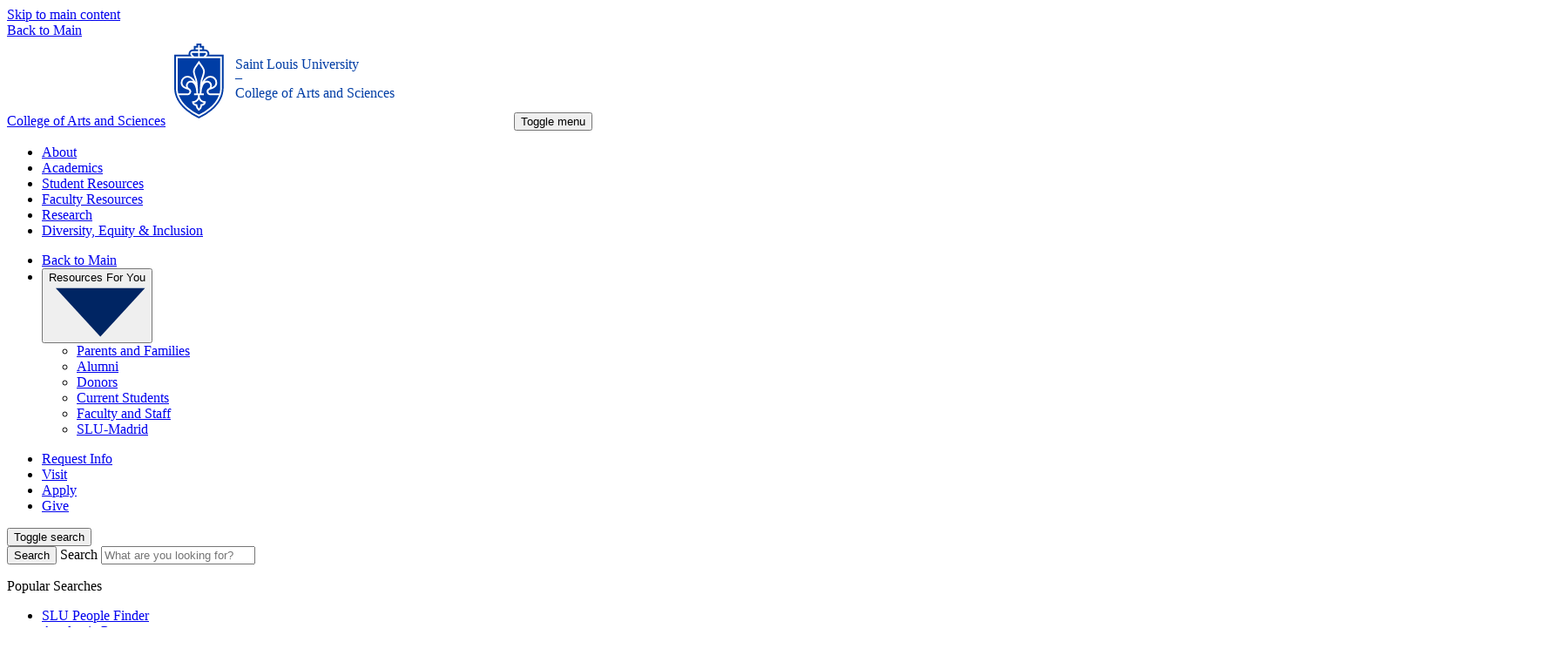

--- FILE ---
content_type: text/html; charset=UTF-8
request_url: https://www.slu.edu/arts-and-sciences/visual-and-performing-arts/music/ensembles.php
body_size: 26343
content:
<!DOCTYPE HTML><html lang="en">
   <head>
      <title>SLU Musical Ensembles : SLU - Saint Louis University</title>
      
<meta charset="utf-8">
<meta http-equiv="x-ua-compatible" content="ie=edge">
<meta name="viewport" content="width=device-width,initial-scale=1.0">
<link rel="apple-touch-icon" sizes="180x180" href="/ico/apple-touch-icon.png">
<link rel="icon" type="image/png" sizes="32x32" href="/ico/favicon-32x32.png">
<link rel="icon" type="image/png" sizes="16x16" href="/ico/favicon-16x16.png">
<link rel="icon" type="image/x-icon" href="/ico/favicon.ico">
<link rel="manifest" href="/ico/site.webmanifest">
<link rel="mask-icon" href="/ico/safari-pinned-tab.svg" color="#5bbad5">
<meta name="msapplication-TileColor" content="#003DA5">
<meta name="theme-color" content="#ffffff">
<link href="/_resources/css/_redesign/style.css" rel="stylesheet"/>
<link rel="stylesheet" href="https://use.typekit.net/iko8gjj.css">
<link rel="stylesheet" href="https://use.typekit.net/afl7gka.css">
<link rel="stylesheet" href="https://cdnjs.cloudflare.com/ajax/libs/font-awesome/6.5.1/css/all.min.css" crossorigin="anonymous" referrerpolicy="no-referrer">
<script type="module" src="/_resources/js/_redesign/script.js"></script>
	<script type="module" src="/_resources/js/_redesign/script2.js"></script>
	<script type="module" src="/_resources/js/_redesign/script3.js"></script>
	<script type="module" src="/_resources/js/_redesign/script4.js"></script>
<script src="https://code.jquery.com/jquery-3.6.1.min.js" integrity="sha256-o88AwQnZB+VDvE9tvIXrMQaPlFFSUTR+nldQm1LuPXQ=" crossorigin="anonymous"></script>
<!-- Google Tag Manager -->
<script>(function(w,d,s,l,i){w[l]=w[l]||[];w[l].push({'gtm.start':
new Date().getTime(),event:'gtm.js'});var f=d.getElementsByTagName(s)[0],
j=d.createElement(s),dl=l!='dataLayer'?'&l='+l:'';j.async=true;j.src=
'https://www.googletagmanager.com/gtm.js?id='+i+dl;f.parentNode.insertBefore(j,f);
})(window,document,'script','dataLayer','GTM-W5TC4Q');</script>
<!-- End Google Tag Manager -->

<!-- fix styling for the Direct Edit link -->
<style rel="stylesheet">
	a#de { color: #FFFFFF; }
	a#de:hover { text-decoration: none; background-image: none; }
</style>
<script src="https://www.google.com/recaptcha/api.js" async="async" defer="defer"></script>      <meta name="Description" content="SLU is home to nearly a dozen ensemble groups, including the Mastersingers, University Chorale and the Billiken pep band.">
      <meta name="Keywords" content="SLU ensembles, University Chorale, Mastersingers, String Orchestra, Concert Band, Pep Band, Jazz Ensemble, Guitar Ensemble, Piano Ensemble and String Quartets, Vocal Ensembles at SLU, Instrumental Ensembles at SLU">
      <link rel="canonical" href="https://www.slu.edu/arts-and-sciences/visual-and-performing-arts/music/ensembles.php"><script>
					var page_url="https://www.slu.edu/arts-and-sciences/visual-and-performing-arts/music/ensembles.php";
					var page_identifier="37b66c95-d1a1-4c18-88ae-532b3966f0dc";
				</script><meta property="og:title" content="SLU Musical Ensembles">
      <meta property="og:type" content="https://www.slu.edu">
      <meta property="og:url" content="https://www.slu.edu/arts-and-sciences/visual-and-performing-arts/music/ensembles.php">
      <meta content="summary_large_image" name="twitter:card">
      <meta name="twitter:site" content="@SLU_Official">
      <meta name="twitter:title" content="https://www.slu.edu | SLU Musical Ensembles">
      <meta name="twitter:description" content="SLU is home to nearly a dozen ensemble groups, including the Mastersingers, University Chorale and the Billiken pep band.">
      <meta name="twitter:image" content="https://www.slu.edu/img/social/slu-social.png">
      <meta name="twitter:image:alt" content="SLU Musical Ensembles">
   </head>
   <body><noscript><iframe src="https://www.googletagmanager.com/ns.html?id=GTM-W5TC4Q" height="0" width="0" style="display:none;visibility:hidden"></iframe></noscript><a id="main" class="skip-main" href="#main" title="Skip to Main Content">Skip to main content</a>
      <div class="header header header__colleges header--school">
   <div class="header__sentinel" data-stuck="data-stuck"></div>
   <div class="header__main" role="banner" data-stuck="data-stuck">
      <div class="header__back">
         <div class="back-link"><a title="SLU.edu Home" href="/index.php"><span></span>Back to Main</a></div>
      </div><a href="/arts-and-sciences/index.php" class="header__logo school"><span class="screen-reader-text">College of Arts and Sciences</span><svg version="1.1" id="Layer_1" x="0px" y="0px" width="400px" height="100px" viewBox="0 0 400 100" enable-background="new 0 0 400 100" xml:space="preserve">
            			
            <rect fill="#fff" width="400" height="100"></rect>
            			
            <g>
               				
               <path fill-rule="evenodd" transform="matrix(1 0 0 1 10 5)" fill="#003da5" d="M13.82 77.916A61.208 61.208 0 0 0 27.212 86.4l1.05.488 1.148-.488a60.95 60.95 0 0 0 13.433-8.483c9.067-7.522 13.82-16.436 13.82-25.783V13.646H40.232a4.997 4.997 0 0 0-.134-2.41 4.966 4.966 0 0 0-1.248-2.061 4.833 4.833 0 0 0-3.455-1.393h-1.147V3.84h-2.93V.887h-5.873V3.84h-2.93v3.942h-1.148a4.845 4.845 0 0 0-3.454 1.445 4.95 4.95 0 0 0-1.424 3.486 4.7 4.7 0 0 0 .097.989H0v38.43c0 9.348 4.754 18.22 13.82 25.784Zm14.151 6.659.387.167.373-.168a58.306 58.306 0 0 0 12.964-8.176c8.541-7.132 13.06-15.517 13.06-24.265V15.666H36.581l.857-.864a2.974 2.974 0 0 0 .636-3.22 2.949 2.949 0 0 0-1.08-1.325 2.914 2.914 0 0 0-1.629-.497h-6.04V7.782h2.944V5.818h-2.943V2.865h-1.95v2.953h-2.929v1.964h2.93V9.76h-6.04c-.58 0-1.146.172-1.629.497a2.949 2.949 0 0 0-1.08 1.325 2.975 2.975 0 0 0 .636 3.22l.857.864H1.947v36.467c0 8.748 4.52 17.133 13.074 24.265a58.049 58.049 0 0 0 12.95 8.177Zm-11.747-9.723a34.659 34.659 0 0 1-10.905-14.57h9.882c.97.03 1.919-.284 2.683-.887a4.183 4.183 0 0 0 1.497-2.412 4.208 4.208 0 0 0-.382-2.82 4.158 4.158 0 0 0-2.084-1.919 3.655 3.655 0 0 1-1.12-1.325 3.687 3.687 0 0 1-.387-1.697 3.622 3.622 0 0 1 1.054-2.542 3.565 3.565 0 0 1 2.526-1.052c5.252 0 6.26 8.776 6.44 11.561v1.115h-2.68v2.033h4.615v.948a5.986 5.986 0 0 1-1.732 4.201 5.892 5.892 0 0 1-4.17 1.746h-.98v.99a4.195 4.195 0 0 0 1.727 3.217c.72.569 1.563.96 2.46 1.142a8.133 8.133 0 0 0 3.11 5.28l.566.39.553-.39a8.077 8.077 0 0 0 3.11-5.28 5.853 5.853 0 0 0 2.46-1.142 4.17 4.17 0 0 0 1.235-1.414c.299-.56.468-1.182.492-1.818v-.975h-.98a5.892 5.892 0 0 1-4.17-1.746 5.986 5.986 0 0 1-1.732-4.201v-.948h4.657V58.36h-2.68v-1.016c.179-2.689 1.146-11.66 6.453-11.66.76.003 1.5.249 2.112.703a3.607 3.607 0 0 1 1.292 1.824c.228.73.22 1.515-.025 2.24a3.605 3.605 0 0 1-1.333 1.794 4.159 4.159 0 0 0-2.09 1.926 4.208 4.208 0 0 0-.376 2.827 4.183 4.183 0 0 0 1.512 2.413c.769.6 1.723.909 2.695.872h9.854a34.548 34.548 0 0 1-10.904 14.57 58.84 58.84 0 0 1-12.12 7.745 58.8 58.8 0 0 1-12.135-7.745Zm7.739-4.67a3.672 3.672 0 0 1-1.257-1.139 7.844 7.844 0 0 0 3.276-1.344 7.919 7.919 0 0 0 2.362-2.653 7.92 7.92 0 0 0 2.357 2.65 7.844 7.844 0 0 0 3.268 1.347 3.614 3.614 0 0 1-2.874 1.588h-.982v.99a5.847 5.847 0 0 1-.48 2.218 5.812 5.812 0 0 1-1.289 1.862 5.858 5.858 0 0 1-1.783-4.08v-.99h-.967a3.64 3.64 0 0 1-1.631-.448Zm15.992-12.538a2.28 2.28 0 0 1-.665-1.597h-.014c0-.724.332-1.379 1.465-2.117 5.722-1.24 8.624-3.942 8.624-8.023a7.916 7.916 0 0 0-2.29-5.561 7.792 7.792 0 0 0-5.518-2.31c-3.552 0-6.73 2.368-9.08 6.659-.055.1-.11.188-.164.275a3.922 3.922 0 0 0-.237.421c.12-1.101.347-2.188.677-3.245 1.645-4.695 2.419-7.244 2.419-9.013 0-2.87-1.977-5.613-3.566-7.814l-.152-.223c-1.202-1.658-2.294-3.218-2.294-3.218l-.788-1.142-.802 1.142-.268.38a382.31 382.31 0 0 1-2.012 2.838l-.166.237-.11.153c-1.568 2.2-3.456 4.843-3.456 7.647 0 1.755.788 4.304 2.42 9.013.328 1.057.554 2.144.676 3.245l-.373-.696c-2.35-4.29-5.57-6.659-9.08-6.659a7.779 7.779 0 0 0-5.477 2.33 7.902 7.902 0 0 0-2.262 5.54c0 4.082 2.888 6.784 8.61 8.024 1.05.724 1.382 1.393 1.382 2.117a2.28 2.28 0 0 1-.665 1.597c-.422.422-.993.66-1.588.66H4.711a23.701 23.701 0 0 1-.801-6.171v-34.49h48.897v34.49a23.703 23.703 0 0 1-.802 6.17H41.543a2.244 2.244 0 0 1-1.588-.66Zm-10.643.66h-1.949c-.276-8.107-.65-14.18-1.562-16.813-1.534-4.388-2.308-6.965-2.308-8.358 0-2.136 1.651-4.477 3.005-6.398l.174-.246.166-.237 1.506-2.103c.401.585.94 1.337 1.493 2.103l.166.223.012.017c1.422 1.975 3.18 4.419 3.18 6.641 0 1.393-.787 3.97-2.308 8.358-.926 2.66-1.354 8.706-1.575 16.813Zm-18.24-16.56a5.837 5.837 0 0 1 4.13-1.73c2.583 0 4.809 1.742 6.55 4.277a6.152 6.152 0 0 0-2.764-.641c-.901 0-1.79.222-2.586.647a5.543 5.543 0 0 0-1.985 1.791 5.6 5.6 0 0 0-.57 5.181c-2.35-.863-4.492-2.382-4.492-5.362a5.93 5.93 0 0 1 1.716-4.163Zm30.607 3.538a5.506 5.506 0 0 0-3.91-1.632h-.027a6.232 6.232 0 0 0-2.791.64c1.7-2.534 3.925-4.276 6.537-4.276a5.837 5.837 0 0 1 4.13 1.73 5.93 5.93 0 0 1 1.716 4.163c0 2.98-2.143 4.499-4.492 5.362a5.34 5.34 0 0 0 .456-2.047 5.594 5.594 0 0 0-1.62-3.94Zm-7.862-29.616h-4.491v-3.942h6.04a.977.977 0 0 1 .69.292.975.975 0 0 1 .215 1.075.975.975 0 0 1-.215.318l-2.239 2.257Zm-6.44 0h-4.492l-2.239-2.257a1.007 1.007 0 0 1 0-1.393c.185-.183.432-.288.691-.292h6.04v3.942Z" clip-rule="evenodd"></path>
               						
               						
               <text transform="matrix(1 0 0 1 80 35)" fill="#003da5" class="slu on">Saint Louis University</text>
               						
               <text transform="matrix(1 0 0 1 80 45)" fill="#003da5" class="dash on">_</text>
               						
               <text transform="matrix(1 0 0 1 80 68)" fill="#003da5" class="school on">College of Arts and Sciences</text>
               						
               <text transform="matrix(1 0 0 1 80 83)" fill="#003da5" class="school on"></text>
               					
               			</g>
            		</svg></a><button class="header__menu-toggle" id="header__menu-toggle" data-expand="popup" data-expand-toggle="menu-active" aria-expanded="false"><span class="screen-reader-text">Toggle menu</span><span class="humb"></span></button><nav class="header__menu" aria-label="header1">
         <ul class="header__nav">
            <li><a href="/arts-and-sciences/about/index.php" class="header__subnav-toggle"><span>About</span></a></li>
            <li><a href="/arts-and-sciences/academics/index.php" class="header__subnav-toggle"><span>Academics</span></a></li>
            <li><a href="/arts-and-sciences/student-resources/index.php" class="header__subnav-toggle"><span>Student Resources</span></a></li>
            <li><a href="/arts-and-sciences/faculty-resources/index.php" class="header__subnav-toggle"><span>Faculty Resources</span></a></li>
            <li><a href="/arts-and-sciences/cas-faculty-research.php" class="header__subnav-toggle"><span>Research</span></a></li>
            <li><a href="/arts-and-sciences/diversity-and-inclusion/index.php" class="header__subnav-toggle"><span>Diversity, Equity &amp; Inclusion</span></a></li>
         </ul>
         <div class="header__group">
            <ul class="header__audience">
               <li class="back-link"><a title="SLU.edu Home" href="/index.php"><span></span>Back to Main</a></li>
               <li><button class="header__subnav-toggle" data-popover="data-popover" aria-expanded="false"><span>Resources For You</span><svg xmlns="http://www.w3.org/2000/svg" fill="none" viewBox="0 0 9 5">
                        <path fill="#002563" d="M4.8 4.887.643.387h8.314L4.8 4.887Z"/></svg></button><div class="header__subnav">
                     <ul>
                        <li><a href="/parents/index.php">Parents and Families</a></li>
                        <li><a href="/alumni/index.php">Alumni</a></li>
                        <li><a href="/give/index.php">Donors</a></li>
                        <li><a href="/current-students/index.php">Current Students</a></li>
                        <li><a href="/faculty-and-staff/index.php">Faculty and Staff</a></li>
                        <li><a href="/madrid/index.php">SLU-Madrid</a></li>
                     </ul>
                  </div>
               </li>
            </ul>
            <ul class="header__actions">
               <li><a href="/request-information/index.php">Request Info</a></li>
               <li><a href="/admission/visit/index.php">Visit</a></li>
               <li><a href="/apply.php">Apply</a></li>
               <li><a href="https://engage.slu.edu/register/giftform?sys:gift:notes=MAIN99W9">Give</a></li>
            </ul>
         </div>
      </nav>
      <div class="search-wrapper"><button class="header__search-toggle" data-expand="popup" data-expand-lock="data-expand-lock" data-expand-toggle="search-active" aria-expanded="false"><span class="screen-reader-text">Toggle search</span><span class="search-icon"></span></button><div class="header__search"><form class="header__form" action="/search/">
<button class="header__submit" value="Submit" aria-label="Search SLU.edu">Search</button>
<label class="header__label">
<span class="screen-reader-text">Search</span>
<input id="header-search" name="q" type="search" class="header__input" placeholder="What are you looking for?"/>
</label>
</form>

<div class="popular-pils">
<p>Popular Searches</p>
<ul class="header__popular">
<li><a href="https://peoplefinder.slu.edu/" title="slu people finder" target="_blank" rel="noreferrer">SLU People Finder</a></li>
<li><a href="https://catalog.slu.edu/" title="slu academic programs">Academic Programs</a></li>
<li><a href="/library/index.php" title="slu libraries">SLU Libraries</a></li>
<li><a href="https://myslu.slu.edu/" title="my slu login">mySLU Login</a></li>
<li><a href="https://billikenshop.com/" title="goes offsite to slu bookstore" target="_blank" rel="noreferrer">SLU Bookstore</a></li>
<li><a href="/registrar/calendars/index.php" title="academic calendar">Academic Calendar</a></li>
</ul>
</div></div>
      </div>
   </div>
   <div class="header__sticky" role="navigation"><a href="/arts-and-sciences/index.php" class="header__sticky-logo" aria-label="logo"><span class="header__sticky-title"><svg xmlns="http://www.w3.org/2000/svg" data-name="Layer 1" viewBox="0 0 28.31 42.7">
               <path d="M11.67 7.71h2.21V5.76h-2.97a.55.55 0 0 0-.33.13c-.2.2-.2.53-.03.69l1.12 1.12Zm-.1 26.08c.26.43.89.79 1.42.79h.5v.5c0 .96.53 1.65.86 1.98.33-.33.86-1.02.86-1.98v-.5h.5c.53 0 1.16-.33 1.42-.79-1.19-.2-2.21-.92-2.77-1.95a3.896 3.896 0 0 1-2.77 1.95ZM9.72 21.38c.43 0 .89.07 1.35.3-.83-1.22-1.91-2.08-3.2-2.08C6.29 19.6 5 20.89 5 22.47c0 1.45 1.06 2.21 2.21 2.61-.13-.33-.2-.66-.2-.99 0-1.49 1.22-2.71 2.71-2.71Zm5.88-1.06c.76-2.15 1.12-3.37 1.12-4.09 0-1.09-.86-2.28-1.58-3.27l-.07-.1c-.26-.36-.53-.76-.73-1.02-.2.3-.46.66-.73 1.02l-.07.1c-.69.96-1.58 2.18-1.58 3.27 0 .73.4 1.95 1.12 4.09.46 1.32.66 4.36.73 6.47.03.36.07.76.07 1.12h-.03v.66h.96v-.13c0-.13 0-.3.03-.5h-.03c0-.4.03-.83.07-1.25.1-2.15.3-5.08.73-6.37Zm2.54-13.73c.2-.2.2-.5 0-.69-.1-.1-.2-.13-.33-.13h-2.97v1.91h2.21l1.09-1.09Z" class="cls-1"/>
               <path d="M19.53 4.54c-.46-.46-1.06-.69-1.72-.69h-.56V1.94H15.8V.48h-2.9v1.45h-1.45v1.91h-.56c-.63 0-1.25.26-1.72.69-.46.46-.69 1.06-.69 1.72 0 .17 0 .33.03.5H.38v18.78c0 4.55 2.34 8.91 6.77 12.61 3.27 2.71 6.47 4.09 6.6 4.13l.56.23.56-.23c.13-.07 3.37-1.45 6.6-4.13 4.42-3.66 6.77-8.02 6.77-12.61V6.75h-8.15c.23-.79 0-1.62-.56-2.21Zm7.82 3.17v17.82c0 4.26-2.21 8.38-6.44 11.85-3.14 2.61-6.24 3.93-6.37 3.99l-.2.07-.2-.07c-.13-.07-3.23-1.39-6.37-3.99-4.22-3.5-6.44-7.59-6.44-11.85V7.71h8.94l-.43-.43a1.46 1.46 0 0 1 0-2.05c.26-.26.63-.43 1.02-.43h2.97v-.96h-1.45v-.96h1.45V1.43h.96v1.45h1.45v.96h-1.45v.96h2.97c.4 0 .76.17 1.02.43s.43.63.43 1.02-.17.76-.43 1.02l-.43.43h8.98Z" class="cls-1"/>
               <path d="M18.77 27.42c0-.79.46-1.55 1.19-1.88.46-.33.76-.86.76-1.45 0-.96-.79-1.75-1.75-1.75-2.54 0-3.07 4.09-3.17 5.55v.63h1.32v.96h-2.28v.46c0 1.62 1.29 2.9 2.9 2.9h.5v.5c0 1.06-1.02 1.91-2.05 2.11-.2 1.65-1.49 2.54-1.52 2.57l-.26.2-.26-.2c-.07-.03-1.32-.96-1.52-2.57-1.02-.2-2.05-1.06-2.05-2.11v-.5h.5c1.62 0 2.9-1.29 2.9-2.9v-.46H11.7v-.96h1.32v-.36c-.07-1.09-.46-5.84-3.2-5.84-.96 0-1.75.79-1.75 1.75 0 .59.3 1.12.76 1.45.73.33 1.19 1.06 1.19 1.88 0 1.16-.92 2.08-2.08 2.08H3.02c2.38 6.54 10.03 10.3 11.32 10.89 1.29-.59 8.94-4.36 11.32-10.89h-4.85c-1.12.03-2.05-.89-2.05-2.05Z" class="cls-1"/>
               <path d="M2.33 25.53c0 1.06.13 2.08.4 3h5.15c.63 0 1.12-.5 1.12-1.12 0-.36-.17-.69-.46-.89-.1-.03-.17-.1-.26-.13h-.03c-2.81-.59-4.22-1.91-4.22-3.93 0-2.11 1.75-3.83 3.86-3.83 1.72 0 3.3 1.16 4.46 3.27.07.13.13.23.2.36-.1-.66-.2-1.22-.33-1.58-.79-2.31-1.19-3.53-1.19-4.39 0-1.39.96-2.74 1.75-3.83l.07-.1c.59-.83 1.12-1.55 1.12-1.58l.4-.56.4.56s.53.76 1.12 1.58l.07.1c.79 1.09 1.75 2.41 1.75 3.83 0 .86-.4 2.11-1.19 4.39-.13.4-.23.96-.33 1.58.07-.13.13-.23.2-.36 1.16-2.11 2.74-3.27 4.46-3.27 2.11 0 3.83 1.72 3.83 3.83 0 1.98-1.42 3.3-4.22 3.93h-.03c-.07.07-.17.1-.23.13-.26.2-.46.53-.46.89 0 .63.5 1.12 1.12 1.12h5.15c.26-.96.4-1.95.4-3V8.67H2.33v16.87Z" class="cls-1"/>
               <path d="M23.72 22.47c0-1.58-1.29-2.87-2.87-2.87-1.29 0-2.38.86-3.2 2.08.46-.23.92-.3 1.35-.3 1.49 0 2.71 1.22 2.71 2.71 0 .36-.07.69-.2.99 1.16-.4 2.21-1.16 2.21-2.61Z" class="cls-1"/></svg></span></a><a href="/arts-and-sciences/index.php" class="Header__menu-title" aria-label="College of Arts and Sciences">College of Arts and Sciences</a><div class="header__sticky-group">
         <ul class="header__actions">
            <li><a href="/request-information/index.php">Request Info</a></li>
            <li><a href="/admission/visit/index.php">Visit</a></li>
            <li><a href="/apply.php">Apply</a></li>
            <li><a href="https://engage.slu.edu/register/giftform?sys:gift:notes=MAIN99W9">Give</a></li>
         </ul>
      </div>
   </div>
   <div class="header__cta"><a href="#" class="header__cta-logo"><span class="screen-reader-text">College of Arts and Sciences</span><svg xmlns="http://www.w3.org/2000/svg" fill="none" viewBox="0 0 200 87">
            <g fill="#003DA5" clip-path="url(#a)">
               <path d="M142.903 54.11c-1.258-.515-1.838-1.016-1.838-1.754a1.23 1.23 0 0 1 1.382-1.087 5.205 5.205 0 0 1 2.156.85.394.394 0 0 0 .443-.056.41.41 0 0 0 .096-.125l.594-.892a.377.377 0 0 0-.097-.515 5.347 5.347 0 0 0-3.096-1.045 3.07 3.07 0 0 0-2.407.716 3.126 3.126 0 0 0-1.089 2.279c0 1.853 1.465 2.786 2.916 3.385 1.451.599 1.976 1.072 1.976 1.866a1.314 1.314 0 0 1-.443.894 1.292 1.292 0 0 1-.939.318 5.062 5.062 0 0 1-2.349-.975.364.364 0 0 0-.288-.063.36.36 0 0 0-.237.175l-.553.975c-.138.25 0 .32.069.46a4.95 4.95 0 0 0 3.413 1.225 3.255 3.255 0 0 0 2.433-.785 3.311 3.311 0 0 0 1.133-2.307c-.041-2.02-1.769-2.925-3.275-3.538Zm-43.797-4.47h-1.382a.303.303 0 0 0-.29.292v10.35a.308.308 0 0 0 .29.306h1.382a.303.303 0 0 0 .29-.306v-10.35a.308.308 0 0 0-.29-.293Zm23.895 0h-6.316a.287.287 0 0 0-.28.177.286.286 0 0 0-.024.115v10.35a.304.304 0 0 0 .304.306h6.316a.29.29 0 0 0 .29-.306V59a.291.291 0 0 0-.29-.292h-4.602v-2.786h3.842a.291.291 0 0 0 .29-.292v-1.296a.304.304 0 0 0-.29-.292h-3.842v-2.536h4.602a.291.291 0 0 0 .29-.292v-1.282a.291.291 0 0 0-.29-.293Zm12.563 3.356a3.39 3.39 0 0 0-1.003-2.385 3.363 3.363 0 0 0-2.383-.972h-4.436a.292.292 0 0 0-.291.293v10.35a.3.3 0 0 0 .176.283.287.287 0 0 0 .115.023h1.382a.304.304 0 0 0 .304-.306v-3.984h1.713l2.074 4.178a.275.275 0 0 0 .248.14h1.617a.29.29 0 0 0 .315-.305.288.288 0 0 0-.052-.155l-2.115-3.97a3.425 3.425 0 0 0 1.667-1.223 3.472 3.472 0 0 0 .669-1.967Zm-3.552 1.63h-2.529v-3.12h2.529a1.54 1.54 0 0 1 1.071.447c.287.283.453.667.463 1.071 0 .416-.159.815-.446 1.114a1.583 1.583 0 0 1-1.088.488Zm-19.238-4.987h-1.589a.293.293 0 0 0-.263.168l-2.971 6.727h-.152l-2.986-6.727a.287.287 0 0 0-.262-.167h-1.576a.274.274 0 0 0-.247.125.29.29 0 0 0-.045.137.288.288 0 0 0 .03.141l4.823 10.559a.307.307 0 0 0 .277.167h.152a.306.306 0 0 0 .262-.167l4.81-10.53a.283.283 0 0 0-.11-.407.272.272 0 0 0-.153-.026Zm-34.247 0h-1.465a.287.287 0 0 0-.214.081.292.292 0 0 0-.09.212v6.491a2.3 2.3 0 0 1-.596 1.73 2.267 2.267 0 0 1-1.664.733 2.25 2.25 0 0 1-1.664-.734 2.288 2.288 0 0 1-.595-1.729v-6.491a.28.28 0 0 0-.177-.274.275.275 0 0 0-.114-.019h-1.465a.303.303 0 0 0-.304.293v6.491a4.371 4.371 0 0 0 1.418 2.76 4.307 4.307 0 0 0 2.88 1.108 4.307 4.307 0 0 0 2.882-1.108 4.371 4.371 0 0 0 1.417-2.76v-6.491a.308.308 0 0 0-.25-.293Zm73.248 0h-1.382a.304.304 0 0 0-.29.293v10.35a.303.303 0 0 0 .29.306h1.382a.305.305 0 0 0 .291-.306v-10.35a.311.311 0 0 0-.079-.195.303.303 0 0 0-.184-.098h-.028Zm-59.428 0h-1.382a.274.274 0 0 0-.272.179.282.282 0 0 0-.018.114v6.491l-6.454-6.965h-.387a.29.29 0 0 0-.29.279v10.517a.308.308 0 0 0 .29.306h1.382a.303.303 0 0 0 .304-.306v-6.617l6.482 7.174h.373a.29.29 0 0 0 .29-.279v-10.6a.308.308 0 0 0-.229-.288.302.302 0 0 0-.13-.005h.041Zm82.218 0h-1.603a.315.315 0 0 0-.249.14l-2.473 3.593-2.488-3.593a.32.32 0 0 0-.249-.14h-1.658a.276.276 0 0 0-.305.297.28.28 0 0 0 .056.15l3.524 5.223v4.973a.304.304 0 0 0 .304.306h1.382a.303.303 0 0 0 .29-.306v-4.987l3.594-5.21a.28.28 0 0 0-.166-.446h.041Zm-11.788 0h-6.786a.292.292 0 0 0-.291.293v1.282a.292.292 0 0 0 .291.292h2.377v8.776a.303.303 0 0 0 .29.306h1.382a.302.302 0 0 0 .215-.09.308.308 0 0 0 .089-.216v-8.776h2.377a.291.291 0 0 0 .29-.292v-1.282a.287.287 0 0 0-.08-.202.287.287 0 0 0-.196-.09h.042ZM87.87 28.481a.348.348 0 0 0-.332-.223h-.194a.358.358 0 0 0-.317.223l-6.04 13.149a.35.35 0 0 0 .15.481.34.34 0 0 0 .182.034h1.686a.592.592 0 0 0 .566-.39l.94-2.047h5.805l.953 2.117a.571.571 0 0 0 .567.39h1.686a.342.342 0 0 0 .308-.164.35.35 0 0 0 .01-.351l-5.97-13.22Zm-2.405 8.984 1.907-4.29 1.935 4.29h-3.842Zm-6.69 1.003c0-2.521-2.17-3.663-4.049-4.416-1.575-.654-2.294-1.267-2.294-2.186A1.57 1.57 0 0 1 73 30.808a1.543 1.543 0 0 1 1.146-.335 6.233 6.233 0 0 1 2.764 1.086c.221.153.511 0 .677-.237l.733-1.114a.505.505 0 0 0-.11-.655 6.875 6.875 0 0 0-3.884-1.31c-3.082 0-4.368 2.02-4.368 3.762 0 2.298 1.825 3.482 3.649 4.179 1.824.696 2.46 1.393 2.46 2.34a1.626 1.626 0 0 1-.561 1.127 1.601 1.601 0 0 1-1.194.377 6.22 6.22 0 0 1-2.93-1.212.469.469 0 0 0-.664.14l-.69 1.211c-.18.32-.084.418.096.585a6.134 6.134 0 0 0 4.257 1.533 4.126 4.126 0 0 0 2.97-1.005 4.19 4.19 0 0 0 1.425-2.812Zm20.62-10.001h-1.81a.363.363 0 0 0-.36.362v12.94a.374.374 0 0 0 .36.376h1.81a.372.372 0 0 0 .36-.376V28.83a.365.365 0 0 0-.26-.352.357.357 0 0 0-.154-.01h.055Zm86.199 0h-1.783a.373.373 0 0 0-.373.362v12.94a.395.395 0 0 0 .113.262c.069.07.162.111.26.114h1.797a.39.39 0 0 0 .373-.376V28.83a.374.374 0 0 0-.442-.362h.055Zm-7.421 0h-1.852a.362.362 0 0 0-.36.362v8.093a2.86 2.86 0 0 1-.828 2.014 2.813 2.813 0 0 1-3.997 0 2.86 2.86 0 0 1-.827-2.014v-8.093a.362.362 0 0 0-.36-.362h-1.852a.359.359 0 0 0-.359.362v8.093a5.463 5.463 0 0 0 1.674 3.672 5.38 5.38 0 0 0 3.723 1.499 5.38 5.38 0 0 0 3.723-1.5 5.463 5.463 0 0 0 1.674-3.671v-8.093a.365.365 0 0 0-.26-.352.359.359 0 0 0-.155-.01h.056Zm16.847 5.572c-1.576-.655-2.295-1.268-2.295-2.187a1.58 1.58 0 0 1 .572-1.053c.321-.26.732-.383 1.142-.34a6.15 6.15 0 0 1 2.695 1.086.508.508 0 0 0 .677-.237l.733-1.114a.506.506 0 0 0-.111-.655 6.775 6.775 0 0 0-3.883-1.309c-3.082 0-4.354 2.02-4.354 3.76 0 2.3 1.825 3.483 3.635 4.18 1.811.696 2.474 1.393 2.474 2.34a1.645 1.645 0 0 1-.57 1.128 1.615 1.615 0 0 1-1.199.376 6.303 6.303 0 0 1-2.93-1.212.466.466 0 0 0-.663.14l-.691 1.212c-.18.32-.083.417.096.585a6.192 6.192 0 0 0 4.271 1.532c1.08.07 2.144-.29 2.965-1a4.186 4.186 0 0 0 1.43-2.803c0-2.521-2.17-3.663-4.05-4.416l.056-.014Zm-47.902 5.738h-4.948V28.83a.374.374 0 0 0-.359-.362h-1.797a.359.359 0 0 0-.359.362v12.94a.373.373 0 0 0 .359.376h7.104a.39.39 0 0 0 .373-.376v-1.602a.38.38 0 0 0-.133-.282.383.383 0 0 0-.295-.094l.055-.014Zm9.674-11.533a6.951 6.951 0 0 0-3.883 1.187 7.03 7.03 0 0 0-2.576 3.16 7.104 7.104 0 0 0-.401 4.071 7.072 7.072 0 0 0 1.91 3.61 6.979 6.979 0 0 0 3.578 1.931 6.941 6.941 0 0 0 4.039-.395 7.004 7.004 0 0 0 3.141-2.59 7.082 7.082 0 0 0 1.185-3.912 7.006 7.006 0 0 0-.509-2.71 6.972 6.972 0 0 0-1.514-2.299 6.867 6.867 0 0 0-4.97-2.04v-.013Zm0 11.533a4.45 4.45 0 0 1-2.995-1.4 4.518 4.518 0 0 1-1.22-3.092c0-1.15.436-2.256 1.22-3.091a4.432 4.432 0 0 1 6.311-.177 4.516 4.516 0 0 1 1.033 5.048 4.515 4.515 0 0 1-1.033 1.489 4.458 4.458 0 0 1-3.316 1.223Zm-27.765-9.36v-1.588a.364.364 0 0 0-.373-.362h-8.417a.357.357 0 0 0-.254.106.365.365 0 0 0-.105.256v1.602a.373.373 0 0 0 .359.376h2.972v10.962a.387.387 0 0 0 .359.376h1.81a.386.386 0 0 0 .373-.376V30.807h2.958a.375.375 0 0 0 .318-.376v-.014Zm-13.143-1.964h-1.797a.358.358 0 0 0-.359.362v8.107l-8.058-8.65h-.483a.378.378 0 0 0-.374.362v13.15a.392.392 0 0 0 .374.375h1.755a.372.372 0 0 0 .373-.376v-8.357l8.113 8.97h.47a.357.357 0 0 0 .331-.223.348.348 0 0 0 .028-.139V28.829a.364.364 0 0 0-.373-.362v-.014Zm59.637 31.954v-1.853h-.539a.153.153 0 0 1-.152-.153v-.306a.152.152 0 0 1 .152-.154h1.7c.04 0 .079.017.108.045a.155.155 0 0 1 .044.109v.306c0 .04-.016.08-.044.108a.154.154 0 0 1-.108.045h-.525v1.853a.166.166 0 0 1-.166.153h-.318a.134.134 0 0 1-.112-.04.136.136 0 0 1-.04-.113Zm1.589 0 .429-2.34a.139.139 0 0 1 .016-.053.133.133 0 0 1 .082-.068.136.136 0 0 1 .054-.005.154.154 0 0 1 .138.084l.719 1.546.732-1.546a.138.138 0 0 1 .138-.084.165.165 0 0 1 .166.126l.429 2.354a.153.153 0 0 1-.034.127.15.15 0 0 1-.118.054h-.194a.195.195 0 0 1-.166-.14l-.179-1.044-.525 1.128a.14.14 0 0 1-.125.084.165.165 0 0 1-.138-.084l-.511-1.128-.194 1.045a.18.18 0 0 1-.152.139h-.304a.181.181 0 0 1-.256.02.186.186 0 0 1-.063-.124.18.18 0 0 1 .043-.133l.013.042Z"/>
               <path fill-rule="evenodd" d="M13.82 77.916A61.208 61.208 0 0 0 27.212 86.4l1.05.488 1.148-.488a60.95 60.95 0 0 0 13.433-8.483c9.067-7.522 13.82-16.436 13.82-25.783V13.646H40.232a4.997 4.997 0 0 0-.134-2.41 4.966 4.966 0 0 0-1.248-2.061 4.833 4.833 0 0 0-3.455-1.393h-1.147V3.84h-2.93V.887h-5.873V3.84h-2.93v3.942h-1.148a4.845 4.845 0 0 0-3.454 1.445 4.95 4.95 0 0 0-1.424 3.486 4.7 4.7 0 0 0 .097.989H0v38.43c0 9.348 4.754 18.22 13.82 25.784Zm14.151 6.659.387.167.373-.168a58.306 58.306 0 0 0 12.964-8.176c8.541-7.132 13.06-15.517 13.06-24.265V15.666H36.581l.857-.864a2.974 2.974 0 0 0 .636-3.22 2.949 2.949 0 0 0-1.08-1.325 2.914 2.914 0 0 0-1.629-.497h-6.04V7.782h2.944V5.818h-2.943V2.865h-1.95v2.953h-2.929v1.964h2.93V9.76h-6.04c-.58 0-1.146.172-1.629.497a2.949 2.949 0 0 0-1.08 1.325 2.975 2.975 0 0 0 .636 3.22l.857.864H1.947v36.467c0 8.748 4.52 17.133 13.074 24.265a58.049 58.049 0 0 0 12.95 8.177Zm-11.747-9.723a34.659 34.659 0 0 1-10.905-14.57h9.882c.97.03 1.919-.284 2.683-.887a4.183 4.183 0 0 0 1.497-2.412 4.208 4.208 0 0 0-.382-2.82 4.158 4.158 0 0 0-2.084-1.919 3.655 3.655 0 0 1-1.12-1.325 3.687 3.687 0 0 1-.387-1.697 3.622 3.622 0 0 1 1.054-2.542 3.565 3.565 0 0 1 2.526-1.052c5.252 0 6.26 8.776 6.44 11.561v1.115h-2.68v2.033h4.615v.948a5.986 5.986 0 0 1-1.732 4.201 5.892 5.892 0 0 1-4.17 1.746h-.98v.99a4.195 4.195 0 0 0 1.727 3.217c.72.569 1.563.96 2.46 1.142a8.133 8.133 0 0 0 3.11 5.28l.566.39.553-.39a8.077 8.077 0 0 0 3.11-5.28 5.853 5.853 0 0 0 2.46-1.142 4.17 4.17 0 0 0 1.235-1.414c.299-.56.468-1.182.492-1.818v-.975h-.98a5.892 5.892 0 0 1-4.17-1.746 5.986 5.986 0 0 1-1.732-4.201v-.948h4.657V58.36h-2.68v-1.016c.179-2.689 1.146-11.66 6.453-11.66.76.003 1.5.249 2.112.703a3.607 3.607 0 0 1 1.292 1.824c.228.73.22 1.515-.025 2.24a3.605 3.605 0 0 1-1.333 1.794 4.159 4.159 0 0 0-2.09 1.926 4.208 4.208 0 0 0-.376 2.827 4.183 4.183 0 0 0 1.512 2.413c.769.6 1.723.909 2.695.872h9.854a34.548 34.548 0 0 1-10.904 14.57 58.84 58.84 0 0 1-12.12 7.745 58.8 58.8 0 0 1-12.135-7.745Zm7.739-4.67a3.672 3.672 0 0 1-1.257-1.139 7.844 7.844 0 0 0 3.276-1.344 7.919 7.919 0 0 0 2.362-2.653 7.92 7.92 0 0 0 2.357 2.65 7.844 7.844 0 0 0 3.268 1.347 3.614 3.614 0 0 1-2.874 1.588h-.982v.99a5.847 5.847 0 0 1-.48 2.218 5.812 5.812 0 0 1-1.289 1.862 5.858 5.858 0 0 1-1.783-4.08v-.99h-.967a3.64 3.64 0 0 1-1.631-.448Zm15.992-12.538a2.28 2.28 0 0 1-.665-1.597h-.014c0-.724.332-1.379 1.465-2.117 5.722-1.24 8.624-3.942 8.624-8.023a7.916 7.916 0 0 0-2.29-5.561 7.792 7.792 0 0 0-5.518-2.31c-3.552 0-6.73 2.368-9.08 6.659-.055.1-.11.188-.164.275a3.922 3.922 0 0 0-.237.421c.12-1.101.347-2.188.677-3.245 1.645-4.695 2.419-7.244 2.419-9.013 0-2.87-1.977-5.613-3.566-7.814l-.152-.223c-1.202-1.658-2.294-3.218-2.294-3.218l-.788-1.142-.802 1.142-.268.38a382.31 382.31 0 0 1-2.012 2.838l-.166.237-.11.153c-1.568 2.2-3.456 4.843-3.456 7.647 0 1.755.788 4.304 2.42 9.013.328 1.057.554 2.144.676 3.245l-.373-.696c-2.35-4.29-5.57-6.659-9.08-6.659a7.779 7.779 0 0 0-5.477 2.33 7.902 7.902 0 0 0-2.262 5.54c0 4.082 2.888 6.784 8.61 8.024 1.05.724 1.382 1.393 1.382 2.117a2.28 2.28 0 0 1-.665 1.597c-.422.422-.993.66-1.588.66H4.711a23.701 23.701 0 0 1-.801-6.171v-34.49h48.897v34.49a23.703 23.703 0 0 1-.802 6.17H41.543a2.244 2.244 0 0 1-1.588-.66Zm-10.643.66h-1.949c-.276-8.107-.65-14.18-1.562-16.813-1.534-4.388-2.308-6.965-2.308-8.358 0-2.136 1.651-4.477 3.005-6.398l.174-.246.166-.237 1.506-2.103c.401.585.94 1.337 1.493 2.103l.166.223.012.017c1.422 1.975 3.18 4.419 3.18 6.641 0 1.393-.787 3.97-2.308 8.358-.926 2.66-1.354 8.706-1.575 16.813Zm-18.24-16.56a5.837 5.837 0 0 1 4.13-1.73c2.583 0 4.809 1.742 6.55 4.277a6.152 6.152 0 0 0-2.764-.641c-.901 0-1.79.222-2.586.647a5.543 5.543 0 0 0-1.985 1.791 5.6 5.6 0 0 0-.57 5.181c-2.35-.863-4.492-2.382-4.492-5.362a5.93 5.93 0 0 1 1.716-4.163Zm30.607 3.538a5.506 5.506 0 0 0-3.91-1.632h-.027a6.232 6.232 0 0 0-2.791.64c1.7-2.534 3.925-4.276 6.537-4.276a5.837 5.837 0 0 1 4.13 1.73 5.93 5.93 0 0 1 1.716 4.163c0 2.98-2.143 4.499-4.492 5.362a5.34 5.34 0 0 0 .456-2.047 5.594 5.594 0 0 0-1.62-3.94Zm-7.862-29.616h-4.491v-3.942h6.04a.977.977 0 0 1 .69.292.975.975 0 0 1 .215 1.075.975.975 0 0 1-.215.318l-2.239 2.257Zm-6.44 0h-4.492l-2.239-2.257a1.007 1.007 0 0 1 0-1.393c.185-.183.432-.288.691-.292h6.04v3.942Z" clip-rule="evenodd"/>
            </g>
            <defs>
               <clipPath>
                  <path fill="#fff" d="M0 .887h199.029v86H0z"/>
               </clipPath>
            </defs></svg></a><ul class="header__nav">
         <li class="parent"><a href="/arts-and-sciences/about/index.php" class="header__subnav-toggle"><span>About</span></a></li>
         <li class="parent"><a href="/arts-and-sciences/academics/index.php" class="header__subnav-toggle"><span>Academics</span></a></li>
         <li class="parent"><a href="/arts-and-sciences/student-resources/index.php" class="header__subnav-toggle"><span>Student Resources</span></a></li>
         <li class="parent"><a href="/arts-and-sciences/faculty-resources/index.php" class="header__subnav-toggle"><span>Faculty Resources</span></a></li>
         <li class="parent"><a href="/arts-and-sciences/cas-faculty-research.php" class="header__subnav-toggle"><span>Research</span></a></li>
         <li class="parent"><a href="/arts-and-sciences/diversity-and-inclusion/index.php" class="header__subnav-toggle"><span>Diversity, Equity &amp; Inclusion</span></a></li>
      </ul><button class="header__menu-toggle" data-expand="popup" data-expand-toggle="sticky-menu-active" aria-expanded="true"><span class="screen-reader-text">Toggle menu</span><span class="humb"></span></button></div>
</div><div class="wrap">
         <nav class="breadcrumbs" aria-label="breadcrumbs"><a href="/index.php">Home</a> » <a href="/arts-and-sciences/index.php">Arts and Sciences</a> » <a href="/arts-and-sciences/visual-and-performing-arts/index.php">Visual and Performing Arts</a> » <a href="/arts-and-sciences/visual-and-performing-arts/music/index.php">Music</a> » SLU Musical Ensembles</nav>
      </div>
      <main id="content">
         <div class="flex-large Hero__cta">
            <div class="Sidebar--widget">
               <div class="Sidebar-widget">
                  <nav class="SubnavSidebar SubnavSidebar--widget" aria-label="Sub navigation">
                     <p class="SubnavSidebar__heading">Explore this Section</p><button class="SubnavSidebar__toggle" data-expand="" aria-expanded="false">Explore this Section</button>
                     <ul class="SubnavSidebar__list underline" style="border-top:2px solid #f1f1f1;"><li><a  href="/arts-and-sciences/academics/degrees/undergraduate/music-ba.php">B.A. in Music</a></li><li><a  href="/arts-and-sciences/academics/degrees/undergraduate/music-minor.php">Music Minor</a></li><li><a  href="/arts-and-sciences/visual-and-performing-arts/music/ensembles.php">Ensembles</a></li></ul></nav>
               </div>
               <div id="filters"></div>
            </div>
            <div class="flush">
               <h1>SLU Musical Ensembles</h1>
               <p class="p--alt">Music ensembles at Saint Louis University are open to all students.&nbsp; You do not have
                  to be a major or minor to be involved. In keeping with our liberal arts tradition,
                  we want all SLU students to explore and continue their musical learning, whether or
                  not they aim for professional music careers.&nbsp;</p>
               
               <div class="embed">
                  <div class="embed__media"><img loading="lazy" alt="Male singer performing at a concert" title="Male singer performing at a concert" src="/arts-and-sciences/visual-and-performing-arts/-img/ensembles-main-photo.jpg" width="960" height="640"></div>
                  <div class="embed__caption">Choir performs in St. Francis Xavier College Church, December 2022.</div>
               </div>
               
               <p>For more information, contact music program coordinator Aaron Johnson, D.M.A., at
                  <a title="Email Aaron Johnson" href="mailto:aaron.johnson@slu.edu">aaron.johnson@slu.edu</a> or 314-977-5158.</p>
               
               <h2>Vocal Ensembles at SLU</h2>
               
               <h3>MUSC 3440: University Singers</h3>
               
               <p>A non-auditioned choral performance ensemble that is open to all students with some
                  choral experience and/or vocal aptitude. The choir prepares a wide variety of repertoire
                  in English and other languages and performs a concert at the end of the semester.
                  Limited section-leader scholarships may be available to advanced singers by audition.
                  Select students may be invited to sing at special events such as commencement ceremonies.
                  Taking this course for one credit concurrently with MUSC 3400 Reflection Seminar:
                  Ensembles fulfills the EP3 Creative Expression Core requirement.</p>
               
               <h2>Instrumental Ensembles at SLU</h2>
               
               <h3>MUSC 3450: Jazz Ensemble</h3>
               
               <p>Directed by Travis Lewis, D.M.A., the Saint Louis University Jazz Ensemble provides
                  students with an opportunity for serious jazz performance. Typically, there is a standard
                  big band and one or more smaller combos, depending on the musicians.</p>
               
               <h3>MUSC 3460: String Ensemble</h3>
               
               <p>Two sections of string ensembles are offered, the Saint Louis University String Orchestra
                  and a smaller section called Chamber Groups, directed by James Nacy. These groups
                  present at least one concert each semester. An audition is required for Chamber Groups
                  only.</p>
               
               <h3>MUSC 3490: Concert Band</h3>
               
               <p>The Saint Louis University Concert Band, directed by Chris Sakowski, Ph.D., concentrates
                  on the rich American wind band tradition and offers one concert per semester.</p>
               
               <h3>MUSC 3500: Piano Ensemble</h3>
               
               <p>Ruth Stith leads this piano ensemble featuring student pianists in duets, trios and
                  larger piano groups. The ensemble presents a concert at the end of each semester.</p>
            </div>
         </div>
      </main>
      <section role="complementary" class="contact" data-animate="true" data-animation="fade-in-up"> <div class="inner"> <div class="flex">
<div class="info"><h2>Next Steps to SLU</h2><p>Ready to take the next step? Request more information, schedule a visit or apply for admission.</p></div>
<div class="buttons">
<a href="/request-information/index.php" title="Request Info from SLU" class="button-close button-white">Request Info</a>
<a href="/admission/visit/index.php" title="Visit SLIU's Campus" class="button-close button-white">Visit Campus</a>
<a href="/apply.php" title="Apply to SLU" class="button-close button-white">Apply</a>
</div>
</div>
</div>
</section>
<footer class="footer">
   <div class="footer__image"><img src="/_resources/img/assets/footer-bg.jpg" alt="Aerial view of Cupples House on SLU's campus. Image covered by opaque blue tint"></div>
   <div class="footer__main"><a href="/index.php" class="footer__logo" data-animate="true" data-animation="fade-in-right"><span class="screen-reader-text">Saint Louis University</span><svg xmlns="http://www.w3.org/2000/svg" width="293" height="342" viewBox="0 0 293 342" fill="none">
            <g clip-path="url(#clip0_844_186)">
               <path d="M261.819 332.371H226.086V336.778H261.819V332.371Z" fill="white"/>
               <path d="M66.157 332.371H30.4238V336.778H66.157V332.371Z" fill="white"/>
               <path d="M251.25 299.253C251.25 299.603 251.528 299.918 251.914 299.918H255.123C255.473 299.918 255.787 299.603 255.787 299.253V288.107L263.861 276.475C264.139 276.018 263.861 275.461 263.303 275.461H259.702C259.424 275.461 259.252 275.639 259.145 275.775L253.557 283.807L247.969 275.775C247.863 275.633 247.691 275.461 247.412 275.461H243.847C243.289 275.461 243.01 276.018 243.289 276.475L251.261 288.143V299.253H251.25ZM226.822 299.253C226.822 299.603 227.137 299.918 227.487 299.918H230.737C231.087 299.918 231.402 299.603 231.402 299.253V279.649H236.746C237.132 279.649 237.411 279.334 237.411 278.984V276.125C237.411 275.775 237.132 275.461 236.746 275.461H221.478C221.092 275.461 220.814 275.775 220.814 276.125V278.984C220.814 279.334 221.092 279.649 221.478 279.649H226.822V299.253ZM208.232 299.253C208.232 299.603 208.547 299.918 208.897 299.918H212.147C212.497 299.918 212.812 299.603 212.812 299.253V276.119C212.812 275.769 212.497 275.455 212.147 275.455H208.897C208.547 275.455 208.232 275.769 208.232 276.119V299.253ZM183.663 297.545C184.363 298.209 186.949 300.268 191.35 300.268C196.28 300.268 199.382 296.952 199.382 293.351C199.382 288.843 195.473 286.814 192.08 285.45C189.245 284.299 187.951 283.178 187.951 281.535C187.951 280.414 189.037 279.085 191.03 279.085C193.023 279.085 195.609 280.835 195.888 281.007C196.309 281.286 196.831 281.007 197.11 280.586L198.439 278.593C198.682 278.243 198.575 277.65 198.231 277.442C197.531 276.92 194.809 275.105 191.244 275.105C185.685 275.105 183.378 278.7 183.378 281.808C183.378 285.936 186.664 288.03 189.945 289.359C192.881 290.545 194.387 291.773 194.387 293.553C194.387 295.054 193.023 296.246 191.202 296.246C188.93 296.246 186.101 294.182 185.923 294.075C185.608 293.832 185.015 293.832 184.736 294.318L183.479 296.483C183.164 297.041 183.342 297.219 183.651 297.533M161.84 286.595V279.637H167.54C169.391 279.637 171.004 281.173 171.004 283.03C171.004 284.987 169.397 286.601 167.54 286.601H161.84V286.595ZM157.266 299.241C157.266 299.591 157.545 299.906 157.931 299.906H161.14C161.49 299.906 161.804 299.591 161.804 299.241V290.332H165.683L170.334 299.591C170.405 299.734 170.577 299.906 170.892 299.906H174.557C175.151 299.906 175.394 299.348 175.151 298.891L170.364 290.011C173.401 288.79 175.53 286.168 175.53 282.953C175.53 278.794 172.108 275.443 167.914 275.443H157.919C157.533 275.443 157.254 275.757 157.254 276.107V299.241H157.266ZM132.347 299.241C132.347 299.591 132.626 299.906 133.011 299.906H147.23C147.615 299.906 147.894 299.591 147.894 299.241V296.376C147.894 296.026 147.615 295.712 147.23 295.712H136.885V289.59H145.515C145.865 289.59 146.18 289.312 146.18 288.926V286.031C146.18 285.681 145.865 285.367 145.515 285.367H136.885V279.631H147.23C147.615 279.631 147.894 279.316 147.894 278.966V276.107C147.894 275.757 147.615 275.443 147.23 275.443H133.011C132.626 275.443 132.347 275.757 132.347 276.107V299.241ZM112.428 299.87C112.535 300.078 112.707 300.256 113.021 300.256H113.371C113.685 300.256 113.857 300.078 113.964 299.87L124.796 276.356C125.003 275.9 124.724 275.449 124.202 275.449H120.637C120.323 275.449 120.115 275.662 120.044 275.834L113.335 290.86H113.092L106.377 275.834C106.306 275.662 106.099 275.449 105.784 275.449H102.219C101.697 275.449 101.418 275.906 101.626 276.356L112.428 299.87ZM89.5014 299.241C89.5014 299.591 89.8158 299.906 90.1658 299.906H93.4164C93.7664 299.906 94.0808 299.591 94.0808 299.241V276.107C94.0808 275.757 93.7664 275.443 93.4164 275.443H90.1658C89.8158 275.443 89.5014 275.757 89.5014 276.107V299.241ZM58.1163 299.241C58.1163 299.591 58.4307 299.906 58.7807 299.906H61.9542C62.3397 299.906 62.6185 299.591 62.6185 299.241V284.216H62.6541L77.2641 300.256H78.1005C78.4505 300.256 78.7649 299.977 78.7649 299.627V276.107C78.7649 275.757 78.4505 275.443 78.1005 275.443H74.8914C74.5058 275.443 74.2271 275.757 74.2271 276.107V290.539H74.1915L59.6526 275.093H58.7807C58.4307 275.093 58.1163 275.372 58.1163 275.722V299.235V299.241ZM28.2734 290.646C28.2734 295.955 32.4969 300.256 37.9897 300.256C43.4826 300.256 47.7357 295.961 47.7357 290.646V276.107C47.7357 275.757 47.4213 275.443 47.0713 275.443H43.7554C43.3699 275.443 43.0911 275.757 43.0911 276.107V290.439C43.0911 293.375 41.0268 295.718 37.9897 295.718C34.9526 295.718 32.918 293.375 32.918 290.403V276.107C32.918 275.757 32.6392 275.443 32.2537 275.443H28.9378C28.5878 275.443 28.2734 275.757 28.2734 276.107V290.646Z" fill="white"/>
               <path d="M272.592 254.901C273.464 255.732 276.696 258.306 282.201 258.306C288.358 258.306 292.244 254.16 292.244 249.657C292.244 244.022 287.356 241.489 283.115 239.781C279.573 238.34 277.96 236.94 277.96 234.887C277.96 233.487 279.312 231.826 281.804 231.826C284.295 231.826 287.528 234.009 287.878 234.229C288.4 234.579 289.058 234.229 289.408 233.707L291.069 231.215C291.378 230.776 291.241 230.035 290.808 229.774C289.936 229.121 286.531 226.85 282.071 226.85C275.125 226.85 272.248 231.346 272.248 235.237C272.248 240.392 276.352 243.014 280.457 244.675C284.129 246.158 286.009 247.688 286.009 249.918C286.009 251.799 284.307 253.282 282.029 253.282C279.188 253.282 275.652 250.701 275.433 250.571C275.042 250.262 274.3 250.262 273.95 250.879L272.378 253.59C271.987 254.29 272.206 254.51 272.598 254.901M257.003 257.037C257.003 257.475 257.394 257.867 257.833 257.867H261.891C262.33 257.867 262.721 257.475 262.721 257.037V228.119C262.721 227.68 262.33 227.289 261.891 227.289H257.833C257.4 227.289 257.003 227.68 257.003 228.119V257.037ZM221.661 246.294C221.661 252.932 226.941 258.3 233.804 258.3C240.667 258.3 245.988 252.932 245.988 246.294V228.119C245.988 227.68 245.596 227.289 245.157 227.289H241.011C240.53 227.289 240.18 227.68 240.18 228.119V246.033C240.18 249.705 237.6 252.629 233.798 252.629C229.995 252.629 227.463 249.705 227.463 245.992V228.125C227.463 227.686 227.113 227.294 226.632 227.294H222.486C222.047 227.294 221.655 227.686 221.655 228.125V246.3L221.661 246.294ZM187.144 242.622C187.144 237.118 191.64 232.526 197.151 232.526C202.662 232.526 207.2 237.118 207.2 242.622C207.2 248.127 202.656 252.629 197.151 252.629C191.646 252.629 187.144 248.133 187.144 242.622ZM181.467 242.622C181.467 251.36 188.408 258.306 197.151 258.306C205.895 258.306 212.876 251.366 212.876 242.622C212.876 233.879 205.895 226.856 197.151 226.856C188.408 226.856 181.467 233.885 181.467 242.622ZM158.399 257.037C158.399 257.475 158.749 257.867 159.229 257.867H175.215C175.696 257.867 176.046 257.475 176.046 257.037V253.46C176.046 253.021 175.696 252.629 175.215 252.629H164.075V228.119C164.075 227.68 163.684 227.289 163.245 227.289H159.229C158.749 227.289 158.399 227.68 158.399 228.119V257.037ZM120.168 257.037C120.168 257.475 120.56 257.867 120.999 257.867H125.056C125.495 257.867 125.887 257.475 125.887 257.037V232.526H132.572C133.052 232.526 133.402 232.135 133.402 231.696V228.119C133.402 227.68 133.052 227.289 132.572 227.289H113.489C113.009 227.289 112.659 227.68 112.659 228.119V231.696C112.659 232.135 113.009 232.526 113.489 232.526H120.174V257.037H120.168ZM78.7999 257.037C78.7999 257.475 79.1914 257.867 79.6304 257.867H83.5987C84.0792 257.867 84.4292 257.475 84.4292 257.037V238.256H84.4707L102.735 258.306H103.779C104.218 258.306 104.609 257.956 104.609 257.517V228.125C104.609 227.686 104.218 227.294 103.779 227.294H99.7629C99.2824 227.294 98.9324 227.686 98.9324 228.125V246.164H98.8909L80.7159 226.856H79.6244C79.1855 226.856 78.794 227.206 78.794 227.644V257.037H78.7999ZM61.6333 257.037C61.6333 257.475 62.0248 257.867 62.4638 257.867H66.5211C66.9541 257.867 67.3515 257.475 67.3515 257.037V228.119C67.3515 227.68 66.9601 227.289 66.5211 227.289H62.4638C62.0248 227.289 61.6333 227.68 61.6333 228.119V257.037ZM35.2902 247.433L39.573 237.823H39.7035L44.0693 247.433H35.2902ZM25.9417 257.867H29.744C30.4439 257.867 30.8354 257.428 31.0134 256.995L33.1548 252.279H46.2166L48.3579 256.995C48.6664 257.606 48.9689 257.867 49.6273 257.867H53.4296C54.0881 257.867 54.438 257.298 54.1711 256.734L40.7178 227.342C40.5873 227.081 40.4093 226.861 39.9763 226.861H39.5374C39.1459 226.861 38.9264 227.081 38.7959 227.342L25.2121 256.734C24.9511 257.303 25.3011 257.867 25.9536 257.867M0.446831 254.901C1.31881 255.732 4.55163 258.306 10.0563 258.306C16.2135 258.306 20.0989 254.16 20.0989 249.657C20.0989 244.022 15.2111 241.489 10.9698 239.781C7.42856 238.34 5.81511 236.94 5.81511 234.887C5.81511 233.487 7.16756 231.826 9.65891 231.826C12.1503 231.826 15.3831 234.009 15.7331 234.229C16.2551 234.579 16.9135 234.229 17.2635 233.707L18.9244 231.215C19.2328 230.776 19.0964 230.035 18.6634 229.774C17.7914 229.121 14.3866 226.85 9.92584 226.85C2.97971 226.85 0.0968556 231.346 0.0968556 235.237C0.0968556 240.392 4.20166 243.014 8.30646 244.675C11.9782 246.158 13.8586 247.688 13.8586 249.918C13.8586 251.799 12.1503 253.282 9.87839 253.282C7.03706 253.282 3.50171 250.701 3.28223 250.571C2.89073 250.262 2.14926 250.262 1.79928 250.879L0.227355 253.59C-0.164143 254.29 0.055333 254.51 0.446831 254.901Z" fill="white"/>
               <path d="M188.321 337.899C188.321 336.998 189.062 336.072 190.409 335.776C191.755 336.078 192.497 336.998 192.497 337.899C192.497 339.003 191.512 339.744 190.409 339.744C189.305 339.744 188.321 339.003 188.321 337.899ZM190.409 333.427C189.145 333.124 188.582 332.424 188.582 331.523C188.582 330.562 189.4 329.82 190.367 329.82C191.411 329.82 192.236 330.562 192.236 331.523C192.236 332.389 191.654 333.148 190.409 333.427ZM185.657 337.941C185.657 340.13 187.502 341.791 190.367 341.791C193.232 341.791 195.16 340.13 195.16 337.941C195.16 336.215 193.642 335.052 192.734 334.595V334.512C193.553 334.032 194.798 332.946 194.798 331.422C194.798 329.197 192.876 327.756 190.367 327.756C187.858 327.756 186.019 329.197 186.019 331.422C186.019 332.988 187.259 334.091 188.084 334.53V334.589C187.52 334.868 185.657 336.191 185.657 337.935M177.578 341.203C177.578 341.405 177.738 341.583 177.958 341.583H179.684C179.88 341.583 180.046 341.405 180.046 341.203V328.331C180.046 328.13 179.886 327.952 179.684 327.952H178.278L175.389 330.378C175.306 330.455 175.271 330.574 175.289 330.74L175.407 331.724C175.425 331.902 175.627 332.021 175.811 331.985L177.572 331.606V341.209L177.578 341.203ZM164.184 337.893C164.184 336.992 164.926 336.066 166.272 335.77C167.619 336.072 168.36 336.992 168.36 337.893C168.36 338.997 167.376 339.738 166.272 339.738C165.169 339.738 164.184 338.997 164.184 337.893ZM166.272 333.421C165.009 333.118 164.445 332.418 164.445 331.517C164.445 330.556 165.264 329.814 166.231 329.814C167.275 329.814 168.099 330.556 168.099 331.517C168.099 332.383 167.518 333.142 166.272 333.421ZM161.521 337.935C161.521 340.124 163.366 341.785 166.231 341.785C169.096 341.785 171.024 340.124 171.024 337.935C171.024 336.209 169.505 335.046 168.598 334.589V334.506C169.422 334.026 170.662 332.94 170.662 331.416C170.662 329.191 168.74 327.75 166.231 327.75C163.722 327.75 161.883 329.191 161.883 331.416C161.883 332.982 163.123 334.085 163.947 334.524V334.583C163.389 334.862 161.521 336.185 161.521 337.929M153.442 341.197C153.442 341.399 153.602 341.577 153.821 341.577H155.548C155.743 341.577 155.909 341.399 155.909 341.197V328.325C155.909 328.124 155.749 327.946 155.548 327.946H154.142L151.253 330.372C151.17 330.449 151.134 330.568 151.152 330.734L151.271 331.718C151.289 331.896 151.49 332.015 151.674 331.979L153.436 331.6V341.203L153.442 341.197ZM136.56 340.136C136.56 341.037 137.301 341.779 138.203 341.779C139.105 341.779 139.87 341.037 139.87 340.136C139.87 339.234 139.111 338.469 138.203 338.469C137.295 338.469 136.56 339.234 136.56 340.136ZM127.259 341.197C127.259 341.399 127.437 341.577 127.639 341.577H129.501C129.697 341.577 129.881 341.399 129.881 341.197V329.951H132.947C133.167 329.951 133.327 329.773 133.327 329.571V327.928C133.327 327.726 133.167 327.548 132.947 327.548H124.186C123.967 327.548 123.807 327.726 123.807 327.928V329.571C123.807 329.773 123.967 329.951 124.186 329.951H127.253V341.197H127.259ZM110.976 340.219C111.374 340.598 112.856 341.779 115.383 341.779C118.207 341.779 119.992 339.875 119.992 337.81C119.992 335.224 117.75 334.061 115.805 333.278C114.179 332.62 113.438 331.973 113.438 331.03C113.438 330.39 114.061 329.625 115.205 329.625C116.35 329.625 117.833 330.627 117.993 330.728C118.231 330.888 118.533 330.728 118.693 330.491L119.453 329.346C119.595 329.144 119.536 328.806 119.334 328.687C118.937 328.385 117.371 327.347 115.324 327.347C112.133 327.347 110.816 329.411 110.816 331.196C110.816 333.563 112.696 334.767 114.583 335.533C116.267 336.215 117.127 336.915 117.127 337.941C117.127 338.801 116.344 339.483 115.3 339.483C113.995 339.483 112.37 338.297 112.269 338.237C112.091 338.095 111.747 338.095 111.587 338.38L110.869 339.626C110.691 339.946 110.786 340.047 110.97 340.225M97.0957 341.203C97.0957 341.405 97.2559 341.583 97.4753 341.583H105.632C105.851 341.583 106.011 341.405 106.011 341.203V339.56C106.011 339.359 105.851 339.181 105.632 339.181H99.6938V335.669H104.647C104.849 335.669 105.027 335.509 105.027 335.289V333.628C105.027 333.427 104.849 333.249 104.647 333.249H99.6938V329.957H105.632C105.851 329.957 106.011 329.779 106.011 329.577V327.934C106.011 327.732 105.851 327.554 105.632 327.554H97.4753C97.2559 327.554 97.0957 327.732 97.0957 327.934V341.203Z" fill="white"/>
               <path d="M265.276 299.757V296.264H264.267C264.113 296.264 263.971 296.139 263.971 295.967V295.398C263.971 295.243 264.113 295.101 264.267 295.101H267.494C267.666 295.101 267.791 295.243 267.791 295.398V295.967C267.791 296.139 267.666 296.264 267.494 296.264H266.486V299.757C266.486 299.918 266.343 300.06 266.189 300.06H265.572C265.4 300.06 265.27 299.918 265.27 299.757H265.276ZM268.313 299.692L269.131 295.249C269.149 295.125 269.244 295.012 269.434 295.012H269.499C269.641 295.012 269.736 295.107 269.766 295.184L271.136 298.097L272.536 295.184C272.584 295.071 272.679 295.012 272.803 295.012H272.868C273.029 295.012 273.153 295.125 273.165 295.249L274.001 299.704C274.031 299.894 273.889 300.048 273.705 300.048H273.088C272.946 300.048 272.821 299.923 272.791 299.781L272.441 297.812L271.433 299.953C271.403 300.03 271.308 300.096 271.184 300.096H271.089C270.946 300.096 270.869 300.03 270.822 299.935L269.861 297.812L269.481 299.793C269.464 299.918 269.309 300.048 269.179 300.048H268.609C268.402 300.048 268.277 299.876 268.313 299.686V299.692Z" fill="white"/>
               <path fill-rule="evenodd" clip-rule="evenodd" d="M113.271 172.164C128.16 184.497 142.913 190.844 143.535 191.105H143.529L146.116 192.208L148.702 191.105C149.325 190.838 164.077 184.497 178.966 172.164C199.271 155.354 209.995 135.429 209.995 114.537V28.6328H172.702C173.414 25.133 172.411 21.3545 169.701 18.6436C167.619 16.5616 164.854 15.4167 161.912 15.4167H159.332V6.60802H152.724V0H139.508V6.60802H132.9V15.4167H130.319C127.383 15.4167 124.619 16.5616 122.537 18.6436C120.461 20.7198 119.316 23.4899 119.316 26.4321C119.316 27.1795 119.387 27.915 119.529 28.6328H82.2422V114.537C82.2422 135.429 92.9728 155.354 113.271 172.164ZM145.262 187.047L146.123 187.415L146.134 187.421L146.995 187.053C147.594 186.798 161.771 180.694 176.173 168.771C195.428 152.827 205.607 134.07 205.607 114.537V33.04H164.671L166.605 31.1062C169.179 28.5318 169.179 24.3381 166.605 21.7637C165.371 20.5358 163.669 19.8299 161.931 19.8299H148.335V15.4226H154.943V11.0152H148.335V4.40723H143.928V11.0093H137.32V15.4166H143.928V19.824H130.332C128.564 19.824 126.909 20.512 125.658 21.7637C123.083 24.3381 123.083 28.5259 125.658 31.1062L127.592 33.04H86.6504V114.531C86.6504 134.064 96.8293 152.821 116.084 168.765C130.486 180.694 144.663 186.792 145.262 187.047ZM118.807 165.307C106.617 155.193 98.4072 144.297 94.249 132.742H116.446C121.666 132.742 125.919 128.489 125.919 123.269C125.919 119.549 123.712 116.174 120.355 114.644C118.225 113.155 116.908 110.687 116.908 108.042C116.908 103.605 120.521 99.9922 124.958 99.9922C136.774 99.9922 139.058 119.591 139.479 125.837C139.509 126.798 139.526 127.64 139.538 128.334H133.494V132.742H143.886V134.859C143.886 142.191 137.931 148.152 130.605 148.152H128.404V150.353C128.404 153.034 129.78 155.597 132.29 157.56C133.927 158.842 135.866 159.719 137.818 160.093C138.737 167.561 144.563 171.713 144.829 171.903L146.093 172.781L147.356 171.903C147.623 171.713 153.448 167.561 154.368 160.093C156.319 159.719 158.259 158.842 159.896 157.56C162.399 155.597 163.782 153.034 163.782 150.347V148.146H161.581C154.255 148.146 148.294 142.185 148.294 134.859V132.748H158.751V128.34H152.701C152.703 128.228 152.705 128.113 152.707 127.994C152.717 127.42 152.729 126.767 152.748 126.045C153.14 120.042 155.335 99.9922 167.287 99.9922C171.724 99.9922 175.337 103.605 175.337 108.042C175.337 110.687 174.02 113.155 171.89 114.644C168.533 116.168 166.32 119.549 166.32 123.269C166.32 128.494 170.567 132.742 175.793 132.742H197.996C193.838 144.297 185.628 155.193 173.438 165.307C161.504 175.213 149.403 181.104 146.123 182.61C142.842 181.098 130.741 175.213 118.807 165.307ZM139.9 155.887C137.51 155.887 134.627 154.363 133.405 152.328H133.393C138.856 151.456 143.495 148.075 146.081 143.401C148.667 148.069 153.306 151.456 158.775 152.328C157.553 154.357 154.67 155.887 152.28 155.887H150.079V158.088C150.079 162.519 147.647 165.645 146.093 167.188C144.539 165.639 142.101 162.507 142.101 158.088V155.887H139.9ZM170.728 123.269C170.728 121.673 171.487 120.19 172.721 119.247L172.733 119.241C173.172 119.033 173.587 118.796 173.99 118.541C186.868 115.753 193.393 109.726 193.393 100.609C193.393 90.9106 185.51 83.0213 175.811 83.0213C167.934 83.0213 160.667 88.3065 155.358 97.8982C155.056 98.4499 154.759 99.0134 154.469 99.5829C154.878 96.5577 155.382 93.9655 155.999 92.2037C159.683 81.6985 161.438 76.004 161.438 72.0712C161.438 65.6652 156.998 59.5433 153.429 54.6224L153.419 54.608L153.051 54.1038C150.358 50.3846 147.932 46.9382 147.908 46.9026L146.105 44.3401L144.302 46.9026C144.278 46.9382 141.852 50.3846 139.159 54.1038L138.791 54.6139L138.784 54.6231C135.214 59.5449 130.777 65.6629 130.777 72.0712C130.777 75.9921 132.533 81.6867 136.216 92.2097C136.827 93.9358 137.326 96.4805 137.735 99.4464C137.468 98.9244 137.195 98.4084 136.916 97.9042C131.607 88.3125 124.341 83.0272 116.464 83.0272C106.771 83.0272 98.8818 90.9165 98.8818 100.615C98.8818 109.732 105.407 115.765 118.285 118.547C118.688 118.802 119.103 119.039 119.536 119.247C120.764 120.19 121.529 121.673 121.529 123.269C121.529 126.062 119.252 128.334 116.458 128.334H92.8728C91.6628 123.826 91.0577 119.223 91.0577 114.537V37.4473H201.193V114.537C201.193 119.223 200.588 123.826 199.378 128.334H175.793C173 128.334 170.728 126.062 170.728 123.269ZM148.294 128.328H143.952H143.946C143.94 128.133 143.934 127.925 143.934 127.711H143.975C143.975 127.106 143.952 126.317 143.892 125.392H143.999C143.999 123.577 143.898 121.72 143.696 119.846C143.311 110.183 142.421 96.6229 140.357 90.7445C136.916 80.9155 135.167 75.3278 135.167 72.0653C135.167 67.0826 139.141 61.6016 142.338 57.1943L142.712 56.6841C143.963 54.958 145.162 53.2852 146.087 51.9802C147.012 53.2793 148.211 54.952 149.462 56.6841L149.83 57.1883C153.027 61.5957 157.007 67.0826 157.007 72.0653C157.007 75.3396 155.263 80.9274 151.817 90.7445C149.735 96.6822 148.869 110.45 148.507 120.125C148.329 121.904 148.234 123.666 148.234 125.392H148.341C148.288 126.317 148.264 127.106 148.264 127.711H148.305L148.304 127.762C148.299 127.962 148.294 128.148 148.294 128.328ZM103.277 100.615C103.277 93.3486 109.185 87.4346 116.452 87.4346L116.464 87.4405C122.342 87.4405 127.337 91.3317 131.163 96.9907C129.003 95.9348 126.862 95.5848 124.97 95.5848C118.101 95.5848 112.513 101.173 112.513 108.042C112.513 109.631 112.821 111.18 113.391 112.615C108.1 110.675 103.277 107.265 103.277 100.615ZM179.744 108.036C179.744 101.167 174.156 95.5789 167.287 95.5789L167.281 95.573C165.389 95.573 163.242 95.9289 161.088 96.9847C164.92 91.3258 169.915 87.4346 175.793 87.4346C183.06 87.4346 188.974 93.3486 188.974 100.615C188.974 107.259 184.151 110.675 178.866 112.609C179.436 111.174 179.744 109.625 179.744 108.036ZM158.431 33.0341H148.329V24.2254H161.925C162.506 24.2254 163.076 24.4626 163.485 24.8719C164.345 25.732 164.345 27.126 163.485 27.9861L158.431 33.0341ZM143.922 33.0341H133.82L128.772 27.9861C127.912 27.126 127.912 25.732 128.772 24.8719C129.187 24.4567 129.739 24.2254 130.326 24.2254H143.922V33.0341Z" fill="white"/>
            </g>
            <defs>
               <clipPath id="clip0_844_186">
                  <rect width="292.242" height="341.79" fill="white"/>
               </clipPath>
            </defs></svg></a><div class="footer__grid" data-animate="true" data-animation="fade-in-down">
         <h2>Higher purpose. Greater good.</h2>
         <nav class="footer__nav" aria-label="footer-nav-1">
            <h3 class="t-eyebrow">Quick Links</h3>
            <ul>
               <li><a href="https://auth.slu.edu/" class="footer__link link-underline">mySLU</a></li>
               <li><a href="/campusmap/index.php" class="footer__link link-underline">Campus Map</a></li>
               <li><a href="/working-at-slu/index.php" class="footer__link link-underline">Work at SLU</a></li>
               <li><a href="/a-z.php" class="footer__link link-underline">A-Z Directory</a></li>
               <li><a href="/about/safety/campus-emergency.php" class="footer__link link-underline">Emergency Info</a></li>
               <li><a href="/disclaimer/index.php" class="footer__link link-underline">Disclaimer</a></li>
            </ul>
         </nav>
         <nav class="footer__nav" aria-label="footer-nav-2">
            <h3 class="t-eyebrow">Resources For You</h3>
            <ul>
               <li><a href="/parents/index.php" class="footer__link link-underline">Parents and Families</a></li>
               <li><a href="/alumni/index.php" class="footer__link link-underline">Alumni</a></li>
               <li><a href="/give/index.php" class="footer__link link-underline">Donors</a></li>
               <li><a href="/current-students/index.php" class="footer__link link-underline">Current Students</a></li>
               <li><a href="/faculty-and-staff/index.php" class="footer__link link-underline">Faculty and Staff</a></li>
               <li><a href="/madrid/index.php" class="footer__link link-underline">SLU-Madrid</a></li>
            </ul>
         </nav>
         <div class="cta" data-animate="true" data-animation="fade-in-up"><a href="/request-information/index.php" tabindex="0" class="button-close button-white">Request Information</a></div>
         <p class="footer__contact"><a href="/index.php">St. Louis, Missouri</a>, and 
            						<a href="/madrid/index.php">Madrid, Spain</a></p>
      </div>
   </div>
   <div class="footer__bottom">
      <div class="footer__legal">
         					Copyright <span id="direct-edit">©</span> 1818-2025 Saint Louis University</div>
      <div class="footer__social"><a title="SLU Facebook" href="https://facebook.com/SaintLouisU/" class="footer__icon" target="_blank" rel="noreferrer"><span class="screen-reader-text">Facebook</span><svg xmlns="http://www.w3.org/2000/svg" width="1792" height="1792" viewBox="0 0 1792 1792">
               <path d="M1343 12v264h-157q-86 0-116 36t-30 108v189h293l-39 296h-254v759h-306v-759h-255v-296h255v-218q0-186 104-288.5t277-102.5q147 0 228 12z"/></svg></a><a title="SLU Instagram" href="https://www.instagram.com/slu_official/" class="footer__icon" target="_blank" rel="noreferrer"><span class="screen-reader-text">Instagram</span><svg xmlns="http://www.w3.org/2000/svg" width="1792" height="1792" viewBox="0 0 21 21" fill="none">
               <path d="M14.5037 0H5.53687C2.49178 0 0.0144043 2.4775 0.0144043 5.52258V14.4894C0.0144043 17.5346 2.49178 20.012 5.53687 20.012H14.5037C17.549 20.012 20.0264 17.5345 20.0264 14.4894V5.52258C20.0264 2.4775 17.549 0 14.5037 0ZM14.5037 1.77556C16.5698 1.77556 18.2509 3.45654 18.2509 5.52258V14.4894C18.2509 16.5556 16.57 18.2364 14.5038 18.2364H5.53687C3.47083 18.2364 1.78996 16.5556 1.78996 14.4894V5.52258C1.78996 3.45654 3.47083 1.77556 5.53687 1.77556H14.5037ZM10.0204 4.76476C7.13033 4.76476 4.77916 7.11598 4.77916 10.0061C4.77916 12.8961 7.13033 15.2472 10.0204 15.2472C12.9105 15.2472 15.2616 12.8961 15.2616 10.0061C15.2616 7.11598 12.9105 4.76476 10.0204 4.76476ZM10.0204 6.56939C11.9153 6.56939 13.4569 8.111 13.4569 10.006C13.4569 11.9009 11.9152 13.4424 10.0204 13.4424C8.12557 13.4424 6.58387 11.9009 6.58387 10.006C6.58387 8.111 8.12545 6.56939 10.0204 6.56939ZM15.7381 2.85885C15.3626 2.85885 14.9936 3.01089 14.7284 3.27729C14.4619 3.54238 14.3087 3.91143 14.3087 4.28828C14.3087 4.66396 14.462 5.03288 14.7284 5.29928C14.9935 5.56437 15.3626 5.71771 15.7381 5.71771C16.115 5.71771 16.4827 5.56437 16.7491 5.29928C17.0155 5.03288 17.1675 4.66383 17.1675 4.28828C17.1675 3.91143 17.0155 3.54238 16.7491 3.27729C16.484 3.01089 16.115 2.85885 15.7381 2.85885Z" fill="white"/></svg></a><a title="SLU LinkedIn" href="https://www.linkedin.com/company/saint-louis-university" class="footer__icon" target="_blank" rel="noreferrer"><span class="screen-reader-text">LinkedIn</span><svg xmlns="http://www.w3.org/2000/svg" width="1792" height="1792" viewBox="0 0 1792 1792">
               <path d="M477 625v991h-330v-991h330zm21-306q1 73-50.5 122t-135.5 49h-2q-82 0-132-49t-50-122q0-74 51.5-122.5t134.5-48.5 133 48.5 51 122.5zm1166 729v568h-329v-530q0-105-40.5-164.5t-126.5-59.5q-63 0-105.5 34.5t-63.5 85.5q-11 30-11 81v553h-329q2-399 2-647t-1-296l-1-48h329v144h-2q20-32 41-56t56.5-52 87-43.5 114.5-15.5q171 0 275 113.5t104 332.5z"/></svg></a><a title="SLU Twitter" href="https://twitter.com/SLU_Official" class="footer__icon" target="_blank" rel="noreferrer"><span class="screen-reader-text">Twitter</span><svg xmlns="http://www.w3.org/2000/svg" width="1792" height="1792" fill="currentColor" class="bi bi-twitter-x" viewBox="0 0 16 16">
               <path d="M12.6.75h2.454l-5.36 6.142L16 15.25h-4.937l-3.867-5.07-4.425 5.07H.316l5.733-6.57L0 .75h5.063l3.495 4.633L12.601.75Zm-.86 13.028h1.36L4.323 2.145H2.865z"/></svg></a><a title="SLU Snapchat" href="https://www.snapchat.com/add/slu_official" class="footer__icon" target="_blank" rel="noreferrer"><span class="screen-reader-text">Snapchat</span><svg xmlns="http://www.w3.org/2000/svg" width="21" height="20" viewBox="0 0 21 20" fill="none">
               <g id="snapchat" clip-path="url(#clip0_844_232)">
                  <path id="Inside" d="M17.9498 15.4572C18.2555 15.3758 18.6178 15.2793 19.0615 15.0342C19.5773 14.747 19.2848 14.5707 19.1111 14.484C16.1753 13.0653 15.7075 10.8711 15.6866 10.7059C15.6858 10.6992 15.6849 10.6926 15.6841 10.686C15.6598 10.4981 15.6402 10.347 15.8503 10.1532C15.993 10.0211 16.4691 9.71272 16.8403 9.47224C17.0148 9.35914 17.1662 9.26106 17.2488 9.20343C17.6765 8.90504 17.8634 8.60715 17.7249 8.24097C17.628 7.9891 17.3931 7.89222 17.1437 7.89222C17.0653 7.89247 16.9872 7.90124 16.9107 7.9184C16.6344 7.97835 16.3628 8.08457 16.1324 8.17469C15.9719 8.23747 15.8314 8.29243 15.7232 8.31847C15.6915 8.32663 15.659 8.33102 15.6263 8.33156C15.4859 8.33156 15.435 8.26906 15.4461 8.10004C15.4473 8.08208 15.4485 8.06352 15.4497 8.04439C15.4838 7.51756 15.546 6.5546 15.4679 5.65301C15.358 4.3675 14.9434 3.73054 14.4507 3.16722C14.2144 2.89742 13.1008 1.72867 10.9769 1.72867C8.85292 1.72867 7.74226 2.90226 7.50589 3.17305C7.01378 3.73637 6.59964 4.37332 6.4887 5.65883C6.41439 6.51751 6.46974 7.43142 6.50248 7.97197C6.50536 8.01959 6.50807 8.06432 6.5105 8.10586C6.52019 8.26664 6.47097 8.33738 6.33034 8.33738C6.29765 8.33681 6.26514 8.33241 6.23347 8.32429C6.12571 8.29829 5.98565 8.24348 5.8256 8.18085C5.59503 8.09062 5.32298 7.98417 5.04628 7.92422C4.96979 7.90706 4.89166 7.89828 4.81327 7.89804C4.56531 7.89804 4.32894 7.99347 4.23206 8.2468C4.09347 8.61297 4.2814 8.91086 4.70863 9.20922C4.79153 9.2671 4.94372 9.36575 5.1191 9.47943C5.49001 9.71985 5.96467 10.0275 6.10706 10.1591C6.31708 10.3532 6.29752 10.5046 6.2732 10.6928C6.2724 10.6991 6.27158 10.7054 6.27077 10.7117C6.24995 10.8745 5.7816 13.0687 2.84632 14.4898C2.67437 14.5733 2.38179 14.7494 2.89765 15.0342C3.34028 15.2775 3.70187 15.3735 4.00728 15.4546C4.26068 15.5219 4.47539 15.5789 4.66562 15.7012C4.85786 15.8251 4.88482 16.0265 4.90986 16.2135C4.93112 16.3723 4.951 16.5208 5.06956 16.6026C5.20748 16.6977 5.46239 16.7075 5.80554 16.7206C6.2542 16.7378 6.8537 16.7607 7.53984 16.9877C7.88421 17.1012 8.18345 17.2851 8.49849 17.4787C9.11398 17.8569 9.78978 18.2722 10.9803 18.2722C12.1751 18.2722 12.8581 17.853 13.4749 17.4744C13.7874 17.2827 14.0829 17.1013 14.4193 16.9901C15.1068 16.7631 15.7063 16.7401 16.1546 16.723C16.4974 16.7099 16.7519 16.7001 16.8896 16.605C17.0084 16.5232 17.0282 16.3747 17.0493 16.2158C17.0742 16.0288 17.1011 15.8275 17.2935 15.7036C17.4831 15.5816 17.6972 15.5245 17.9498 15.4572Z" fill="white"/>
                  <path id="Outline" d="M20.3901 14.3203C20.2584 13.9619 20.0073 13.7701 19.7217 13.6112C19.6679 13.5797 19.6185 13.5545 19.5764 13.5352C19.4911 13.4911 19.4039 13.4484 19.3172 13.4034C18.4266 12.9311 17.7309 12.3354 17.2485 11.6292C17.1115 11.4304 16.9927 11.2196 16.8935 10.9995C16.8523 10.8818 16.8544 10.815 16.8838 10.7539C16.9131 10.7069 16.9518 10.6665 16.9976 10.6352C17.1507 10.534 17.3085 10.4313 17.4156 10.3621C17.6064 10.2386 17.7575 10.1407 17.8549 10.0714C18.2206 9.8157 18.4763 9.5441 18.6361 9.24027C18.7477 9.03046 18.8127 8.79909 18.8269 8.56189C18.8411 8.32468 18.804 8.08722 18.7182 7.86562C18.476 7.2282 17.8739 6.83246 17.1444 6.83246C16.9906 6.83233 16.8371 6.84857 16.6867 6.8809C16.6465 6.88965 16.6063 6.89883 16.5671 6.90902C16.5739 6.47309 16.5642 6.01293 16.5254 5.56004C16.3878 3.96793 15.8303 3.13336 15.2491 2.46785C14.8769 2.0508 14.4386 1.69797 13.9516 1.42355C13.0694 0.919805 12.0692 0.664062 10.9789 0.664062C9.8887 0.664062 8.893 0.919805 8.01019 1.42355C7.52201 1.69806 7.08271 2.05159 6.71015 2.46977C6.1289 3.13531 5.5714 3.97133 5.43386 5.56199C5.39511 6.01488 5.38542 6.47742 5.39171 6.91094C5.35265 6.90078 5.31277 6.89141 5.27253 6.88285C5.12212 6.8505 4.96869 6.83426 4.81484 6.83441C4.08488 6.83441 3.48183 7.23016 3.24062 7.86758C3.15441 8.08925 3.11692 8.32688 3.13071 8.56433C3.1445 8.80178 3.20924 9.03347 3.32054 9.24367C3.48089 9.54734 3.73663 9.8191 4.10234 10.0748C4.19921 10.1427 4.35081 10.2405 4.54163 10.3655C4.6448 10.4323 4.79554 10.5302 4.9432 10.628C4.99489 10.6614 5.03885 10.7055 5.0721 10.7573C5.10312 10.8207 5.10406 10.8891 5.05804 11.0151C4.96017 11.2306 4.84331 11.437 4.70882 11.6317C4.23706 12.3219 3.56183 12.907 2.69968 13.3754C2.24281 13.6175 1.768 13.7793 1.56757 14.3242C1.41648 14.7355 1.51527 15.2034 1.89937 15.5977C2.04034 15.7448 2.20384 15.8686 2.38374 15.9643C2.75805 16.17 3.15607 16.3293 3.56898 16.4385C3.6542 16.4605 3.7351 16.4967 3.80827 16.5456C3.94824 16.6681 3.92839 16.8527 4.11488 17.1229C4.20848 17.2626 4.32741 17.3836 4.46554 17.4795C4.85691 17.7497 5.29671 17.7667 5.76269 17.7846C6.18363 17.8006 6.6607 17.819 7.20562 17.9987C7.43132 18.0733 7.66578 18.2176 7.93749 18.3862C8.58995 18.7871 9.48312 19.3359 10.9779 19.3359C12.4727 19.3359 13.3721 18.7843 14.0294 18.3817C14.2992 18.2161 14.5322 18.0731 14.7516 18.0005C15.2965 17.8204 15.7736 17.8024 16.1945 17.7864C16.6605 17.7685 17.1003 17.7516 17.4916 17.4813C17.6552 17.3672 17.7915 17.2183 17.8908 17.0454C18.0249 16.8172 18.0216 16.6579 18.1475 16.5465C18.2161 16.4999 18.2921 16.4652 18.3722 16.4438C18.7908 16.3342 19.1942 16.1735 19.5735 15.9652C19.7646 15.8627 19.9366 15.728 20.082 15.5671L20.0869 15.5613C20.4473 15.1758 20.5378 14.7214 20.3901 14.3203ZM19.0615 15.0343C18.2511 15.4818 17.7125 15.4339 17.2935 15.7037C16.9375 15.9328 17.1482 16.4268 16.8896 16.6051C16.5718 16.8245 15.6326 16.5895 14.4193 16.9902C13.4186 17.321 12.7802 18.2723 10.9803 18.2723C9.18042 18.2723 8.55702 17.323 7.53984 16.9877C6.3289 16.5871 5.38781 16.8221 5.06956 16.6027C4.8114 16.4244 5.02113 15.9304 4.66562 15.7013C4.24613 15.4314 3.70753 15.4794 2.89765 15.0343C2.38179 14.7495 2.67437 14.5733 2.84632 14.4898C5.78159 13.0687 6.24995 10.8745 6.27077 10.7118C6.29597 10.5146 6.32406 10.3596 6.10706 10.1591C5.89734 9.96535 4.96687 9.38957 4.70863 9.20926C4.2814 8.9109 4.09347 8.61301 4.23206 8.24684C4.32894 7.99352 4.56531 7.89809 4.81327 7.89809C4.89166 7.89833 4.96979 7.9071 5.04628 7.92426C5.51503 8.02582 5.97046 8.26086 6.23347 8.32434C6.26514 8.33245 6.29765 8.33685 6.33034 8.33742C6.47097 8.33742 6.52019 8.26668 6.5105 8.1059C6.4805 7.59293 6.40785 6.5932 6.4887 5.65887C6.59964 4.37336 7.01378 3.73641 7.50589 3.17309C7.74226 2.9023 8.85292 1.72871 10.9769 1.72871C13.1008 1.72871 14.2144 2.89746 14.4507 3.16727C14.9434 3.73059 15.358 4.36754 15.4679 5.65305C15.5488 6.58738 15.4791 7.58762 15.4461 8.10008C15.435 8.2691 15.4859 8.3316 15.6263 8.3316C15.659 8.33106 15.6915 8.32667 15.7232 8.31852C15.9867 8.25508 16.4419 8.02016 16.9107 7.91844C16.9872 7.90128 17.0653 7.89251 17.1437 7.89227C17.3931 7.89227 17.628 7.98914 17.7249 8.24102C17.8634 8.60719 17.6765 8.90508 17.2488 9.20348C16.9906 9.38363 16.0602 9.95906 15.8503 10.1533C15.6328 10.3538 15.6614 10.5087 15.6866 10.706C15.7075 10.8711 16.1753 13.0654 19.1111 14.484C19.2848 14.5707 19.5773 14.747 19.0615 15.0343Z" fill="white"/>
               </g>
               <defs>
                  <clipPath id="clip0_844_232">
                     <rect width="20" height="20" fill="white" transform="translate(0.978516)"/>
                  </clipPath>
               </defs></svg></a><a title="SLU YouTube" href="https://www.youtube.com/user/SaintLouisUniversity" class="footer__icon" target="_blank" rel="noreferrer"><span class="screen-reader-text">YouTube</span><svg xmlns="http://www.w3.org/2000/svg" width="25" height="19" viewBox="0 0 25 19" fill="none">
               <path fill-rule="evenodd" clip-rule="evenodd" d="M24.0144 13.5907V4.42013C24.0144 4.42013 24.0144 0 19.876 0H4.13703C4.13703 0 3.05176e-05 0 3.05176e-05 4.42013V13.5907C3.05176e-05 13.5907 3.05176e-05 18.0108 4.13703 18.0108H19.876C19.876 18.0108 24.0144 18.0108 24.0144 13.5907ZM16.6695 9.01821L8.80775 13.9496V4.08534L16.6695 9.01821Z" fill="white"/></svg></a><a title="SLU TikTok" href="https://www.tiktok.com/@slu_official" class="footer__icon" target="_blank" rel="noreferrer"><span class="screen-reader-text">TikTok</span><svg xmlns="http://www.w3.org/2000/svg" fill="none" viewBox="0 0 23 26" width="21" height="19">
               <path fill="#fff" d="M22.492 10.928a10.349 10.349 0 0 1-6.049-1.934v8.805a8.009 8.009 0 1 1-6.908-7.936v4.429a3.676 3.676 0 1 0 2.573 3.507V.586h4.335c-.003.366.028.732.092 1.092a6.02 6.02 0 0 0 2.656 3.952c.98.648 2.127.993 3.301.993v4.305Z"/></svg></a></div>
   </div>
</footer>
<!--ou styles css-->
<link href="/_resources/css/oustyles.css?v=1.6" rel="stylesheet"/>
<!--<link href="/_resources/css/print.css" rel="stylesheet"/>-->
<link href="https://fonts.googleapis.com/css?family=Crimson+Text&family=Passion+One&family=Patua+One&display=swap" rel="stylesheet">
<script src="https://use.typekit.net/afl7gka.js"></script>
<script>
try {
Typekit.load({
async: true
});
} catch (e) {}
</script>
<script defer="defer" src="https://use.fontawesome.com/eb14f8a7cf.js"></script>
<script defer="defer" src="https://use.fontawesome.com/releases/v5.3.1/js/all.js" integrity="sha384-kW+oWsYx3YpxvjtZjFXqazFpA7UP/MbiY4jvs+RWZo2+N94PFZ36T6TFkc9O3qoB" crossorigin="anonymous"></script>
<script>
function directedit() {
if (document.getElementById("de") && document.getElementById("direct-edit")){
var link = document.getElementById("de").parentNode.innerHTML;
document.getElementById("de").parentNode.remove();
document.getElementById("direct-edit").innerHTML = link;
}
}
/**
* Add styling to current navigation links 
*/
/*window.onload = function() {
directedit();
var nav = document.getElementById('ou-header__nav--primary'),
anchor = nav.getElementsByTagName('a'),
current = window.location.pathname.split('/')[1];
for (var i = 0; i < anchor.length; i++) {
if(anchor[i].href.replace(document.location.origin, '').replace('#', '') === '/'+current+ '/') {
anchor[i].parentNode.className = anchor[i].parentNode.className+ " header__nav__item--active";
i = anchor.length
}
}

}*/	
var currentonload = window.onload;
window.onload = function() {
directedit();
/*var nav = document.getElementById('ou-header__nav--primary'),
anchor = nav.getElementsByTagName('a'),
current = window.location.pathname.split('/')[1];
for (var i = 0; i < anchor.length; i++) {
if(anchor[i].href.replace(document.location.origin, '').replace('#', '') === '/'+current+ '/') {
anchor[i].parentNode.className = anchor[i].parentNode.className+ " header__nav__item--active";
i = anchor.length
}
}
*/
if(currentonload){currentonload()};
}
var sideNavLinks = document.getElementsByClassName("subnav__link");
if (sideNavLinks.length != 0){
for (var i = 0; i < sideNavLinks.length; i++) {
if (sideNavLinks[i].parentElement.parentElement.className.indexOf("subnav--nested") === -1) {
sideNavLinks[i].className = "subnav__link";
}
}
}
</script>
<script>
// IMPORTANT- Hides nav ul container if no li are present //

$('.dropdown--subnav').each(function(){
var $this = $(this);

//find element with 'subnav__link' class
var hasSubNav = $this.find('.subnav__link').length > 0;
if(!hasSubNav){
//$this.hide();
$this.remove();
}
});
</script>
<script>
  const subnavs = document.querySelectorAll('nav ul ul');
  subnavs.forEach(subnav => {
    const parentLinkText = subnav.parentElement.querySelector('a').textContent;
    subnav.setAttribute('aria-label', `${parentLinkText} submenu`);
  });
</script>

      <div id="hidden" style="display:none;"><a id="de" href="https://a.cms.omniupdate.com/11/?skin=slu&amp;account=slu&amp;site=www&amp;action=de&amp;path=/arts-and-sciences/visual-and-performing-arts/music/ensembles.pcf"  rel="nofollow" tabindex="-1">©</a></div>
   </body>
</html>

--- FILE ---
content_type: application/javascript; charset=utf-8
request_url: https://ucm-us.verint-cdn.com/files/modules/unified-websdk/2.0.0/rendering-engine.js
body_size: 58328
content:
(()=>{var e={304:(e,n,t)=>{t.d(n,{Z:()=>l});var o=t(8081),a=t.n(o),r=t(3645),i=t.n(r)()(a());i.push([e.id,"\n.uws-invite-modal p {\n  margin: 0 0 20px;\n}\n",""]);const l=i},3692:(e,n,t)=>{t.d(n,{Z:()=>l});var o=t(8081),a=t.n(o),r=t(3645),i=t.n(r)()(a());i.push([e.id,"\n.uws-iframe-survey-modal__iframe {\n  width: 100%;\n  height: var(--iframe-height);\n  max-height: calc(100% - var(--modal-padding) * 3 - var(--modal-margin) * 2 - var(--modalLogo-height) -10px);\n  overflow-x: hidden;\n  overflow-y: auto;\n  border: none;\n}\n.uws-modal--fullscreen .uws-iframe-survey-modal__iframe {\n  height: calc(100% - var(--modal-padding));\n  max-height: none;\n}\n",""]);const l=i},8856:(e,n,t)=>{t.d(n,{Z:()=>l});var o=t(8081),a=t.n(o),r=t(3645),i=t.n(r)()(a());i.push([e.id,"\n.uws-invite__title {\n  font-family: var(--heading-fontFamily);\n  font-weight: var(--heading-fontWeight);\n  font-size: var(--heading-fontSize);\n  line-height: var(--heading-lineHeight);\n  color: var(--heading-foreground);\n}\n.uws-invite__description {\n  color: var(--fieldDescription-foreground);\n  font-family: var(--fieldDescription-fontFamily);\n  font-size: var(--fieldDescription-fontSize);\n  font-weight: var(--fieldDescription-fontWeight);\n  line-height: var(--fieldDescription-lineHeight);\n  margin-top: var(--fieldDescription-spacing);\n}\n",""]);const l=i},5935:(e,n,t)=>{t.d(n,{Z:()=>l});var o=t(8081),a=t.n(o),r=t(3645),i=t.n(r)()(a());i.push([e.id,'\n.uws-notification__backdrop {\n  backdrop-filter: blur(var(--notificationBackdrop-blur));\n  background-color: var(--notificationBackdrop-background);\n  height: 100%;\n  width: 100%;\n  display: flex;\n  position: fixed;\n  z-index: var(--notificationBackdrop-zIndex);\n  top: 0;\n  left: 0;\n}\n.uws-notification__wrapper {\n  pointer-events: none;\n  position: fixed;\n  top: 0;\n  bottom: 0;\n  left: 0;\n  right: 0;\n  display: flex;\n  align-items: var(--notification-positionY);\n  justify-content: var(--notification-positionX);\n  z-index: var(--notification-zIndex);\n}\n.uws-notification {\n  pointer-events: auto;\n  position: fixed;\n  overflow-y: auto;\n  width: 100%;\n  max-width: var(--notification-maxWidth);\n  margin: var(--notification-margin);\n  padding: var(--notification-padding) var(--notification-padding) 0;\n  z-index: var(--notification-zIndex);\n\n  font-family: var(--notification-fontFamily);\n  font-size: var(--notification-fontSize);\n  line-height: var(--notification-lineHeight);\n  font-weight: var(--notification-fontWeight);\n  color: var(--notification-foreground);\n  background: var(--notification-background);\n  border: var(--notification-border);\n  border-radius: var(--notification-radius);\n  box-shadow: var(--notification-shadow);\n  transition:\n    transform 0.5s ease 0s,\n    max-height 0.5s ease 0s;\n}\n.uws-notification__header {\n  display: flex;\n  justify-content: space-between;\n  font-size: var(--notificationHeading-fontSize);\n  line-height: var(--notificationHeading-lineHeight);\n  font-weight: var(--notificationHeading-fontWeight);\n  margin-bottom: var(--notificationHeading-spacing);\n}\n.uws-notification__close {\n  flex-shrink: 0;\n  width: var(--notificationClose-size);\n  height: var(--notificationClose-size);\n  padding: var(--notificationClose-padding);\n  margin-right: calc(0px - var(--notificationClose-padding));\n  margin-top: calc(0px - var(--notificationClose-padding));\n  box-sizing: content-box;\n  background: var(--notificationClose-background);\n  color: var(--notificationClose-foreground);\n  border: var(--notificationClose-border);\n  outline: var(--notificationClose-outline);\n  outline-offset: var(--notificationClose-outlineOffset);\n  border-radius: var(--notificationClose-radius);\n  cursor: pointer;\n  transition:\n    color 0.15s,\n    background 0.15s,\n    border 0.15s,\n    outline 0.15s;\n  -webkit-touch-callout: none;\n  -webkit-tap-highlight-color: rgba(0, 0, 0, 0);\n}\n.uws-notification__close::before {\n  content: "";\n  width: 100%;\n  height: 100%;\n  display: block;\n  clip-path: polygon(\n    15% 5%,\n    5% 15%,\n    40% 50%,\n    5% 85%,\n    15% 95%,\n    50% 60%,\n    85% 95%,\n    95% 85%,\n    60% 50%,\n    95% 15%,\n    85% 5%,\n    50% 40%\n  );\n  background-color: currentColor;\n}\n.uws-notification__close:focus {\n  background-color: var(--notificationClose-background-focus);\n  color: var(--notificationClose-foreground-focus);\n  border: var(--notificationClose-border-focus);\n  outline: var(--notificationClose-outline-focus);\n}\n.uws-notification__footer {\n  display: flex;\n  justify-content: flex-end;\n  align-items: center;\n  position: sticky;\n  bottom: 0;\n  background-color: var(--notification-background);\n  padding: var(--notificationButtons-spacing) 0;\n  gap: var(--notificationButtons-spacing);\n}\n.uws-notification__button {\n  height: var(--notificationButtons-height);\n  padding: var(--notificationButtons-padding);\n}\n.uws-notification--mobile {\n  max-height: var(--notification-maxHeight);\n  max-width: 100%;\n  overflow: hidden;\n  margin: 0;\n  border-radius: var(--notification-radius-mobile) var(--notification-radius-mobile) 0 0;\n  padding-top: calc(var(--notification-padding) + var(--notification-radius-mobile) / 2);\n  border-bottom: 0;\n  border-left: 0;\n  border-right: 0;\n}\n.uws-notification--mobile .uws-notification__header-text {\n  white-space: nowrap;\n  overflow: hidden;\n  text-overflow: ellipsis;\n}\n.uws-notification--mobile .uws-notification__footer {\n  box-shadow: 0px 0px 10px 5px var(--notification-background);\n}\n.uws-notification--mobile-slide {\n  animation-name: slide-in-bottom;\n  animation-duration: 0.5s;\n  animation-timing-function: ease;\n}\n.uws-notification--expanded {\n  max-height: 100%;\n}\n.uws-notification--expanded .uws-notification__header-text {\n  white-space: normal;\n  overflow: visible;\n  text-overflow: initial;\n}\n.uws-notification--expanded .uws-notification__footer {\n  box-shadow: none;\n}\n@keyframes slide-in-bottom {\n0% {\n    transform: translateY(100%);\n}\n100% {\n    transform: translateY(0%);\n}\n}\n@media (hover: hover) {\n.uws-notification__close:not(:focus):hover {\n    color: var(--notificationClose-foreground-hover);\n    background: var(--notificationClose-background-hover);\n    border: var(--notificationClose-border-hover);\n    outline: var(--notificationClose-outline-hover);\n}\n}\n',""]);const l=i},6341:(e,n,t)=>{t.d(n,{Z:()=>l});var o=t(8081),a=t.n(o),r=t(3645),i=t.n(r)()(a());i.push([e.id,"\n.uws-on-exit-modal__loading {\n  display: flex;\n  justify-content: center;\n  align-items: center;\n}\n.uws-on-exit-modal__title {\n  font-family: var(--heading-fontFamily);\n  font-weight: var(--heading-fontWeight);\n  font-size: var(--heading-fontSize);\n  line-height: var(--heading-lineHeight);\n  color: var(--heading-foreground);\n}\n.uws-on-exit-modal__description {\n  color: var(--fieldDescription-foreground);\n  font-family: var(--fieldDescription-fontFamily);\n  font-size: var(--fieldDescription-fontSize);\n  font-weight: var(--fieldDescription-fontWeight);\n  line-height: var(--fieldDescription-lineHeight);\n  margin-top: var(--fieldDescription-spacing);\n}\n.uws-on-exit-modal__mode-selection {\n  display: flex;\n  gap: var(--surveyElement-spacing);\n  margin-top: var(--surveyElement-spacing);\n  margin-bottom: 5px; /* needed to not cut off the button outline on focus */\n}\n.uws-on-exit-modal__phone-code {\n  margin-bottom: var(--surveyElement-spacing);\n}\n.uws-on-exit-modal__mode-button {\n  width: 100%;\n}\n.uws-on-exit-modal__mode {\n  margin-top: var(--surveyElement-spacing);\n}\n.uws-on-exit-modal__error {\n  background-color: var(--validation-background);\n  color: var(--validation-foreground);\n  border: var(--validation-border);\n  border-radius: var(--validation-radius);\n  padding: var(--validation-padding);\n  margin: var(--validation-spacing) 0;\n}\n.uws-on-exit-modal__disclaimer {\n  margin-top: var(--fieldDescription-spacing);\n  color: var(--disclaimer-foreground);\n  font-family: var(--disclaimer-fontFamily);\n  font-size: var(--disclaimer-fontSize);\n  font-weight: var(--disclaimer-fontWeight);\n  line-height: var(--disclaimer-lineHeight);\n}\n",""]);const l=i},9518:(e,n,t)=>{t.d(n,{Z:()=>l});var o=t(8081),a=t.n(o),r=t(3645),i=t.n(r)()(a());i.push([e.id,"\n.uws-badge {\n  --badge-top: initial;\n  --badge-left: initial;\n  --badge-right: initial;\n  --badge-bottom: initial;\n\n  position: fixed;\n  z-index: var(--badge-zIndex);\n  cursor: pointer;\n  border-style: solid;\n  text-align: center;\n\n  top: var(--badge-top);\n  left: var(--badge-left);\n  right: var(--badge-right);\n  bottom: var(--badge-bottom);\n  margin: var(--badge-margin);\n  padding: 0 var(--badge-padding);\n  height: var(--badge-height);\n\n  font-family: var(--badge-fontFamily);\n  font-size: var(--badge-fontSize);\n  font-weight: var(--badge-fontWeight);\n  line-height: var(--badge-lineHeight);\n\n  background-color: var(--badge-background);\n  color: var(--badge-foreground);\n  border: var(--badge-border);\n  outline: var(--badge-outline);\n  outline-offset: var(--badge-outlineOffset);\n  border-radius: var(--badge-radius);\n\n  transition:\n    background-color 0.15s,\n    color 0.15s,\n    border 0.15s,\n    outline 0.15s,\n    transform 0.5s;\n  -webkit-touch-callout: none;\n  -webkit-tap-highlight-color: rgba(0, 0, 0, 0);\n}\n.uws-badge--top,\n.uws-badge--bottom {\n  transform: translate(calc(var(--badge-left) * -1), 0);\n}\n.uws-badge--bottom-slide {\n  transform: translate(calc(var(--badge-left) * -1), 100%);\n}\n.uws-badge--top-slide {\n  transform: translate(calc(var(--badge-left) * -1), -100%);\n}\n.uws-badge--left {\n  transform-origin: top left;\n  transform: rotate(90deg) translate(calc(var(--badge-top) * -1), -100%);\n}\n.uws-badge--left-slide {\n  transform-origin: top left;\n  transform: rotate(90deg) translate(calc(var(--badge-top) * -1), 0);\n}\n.uws-badge--right {\n  transform-origin: top right;\n  transform: rotate(-90deg) translate(var(--badge-top), -100%);\n}\n.uws-badge--right-slide {\n  transform-origin: top right;\n  transform: rotate(-90deg) translate(var(--badge-top), 0);\n}\n.uws-badge:focus {\n  background-color: var(--badge-background-focus);\n  color: var(--badge-foreground-focus);\n  border: var(--badge-border-focus);\n  outline: var(--badge-outline-focus);\n}\n@media (hover: hover) {\n.uws-badge:hover {\n    background-color: var(--badge-background-hover);\n    color: var(--badge-foreground-hover);\n    border: var(--badge-border-hover);\n    outline: var(--badge-outline-hover);\n}\n}\n",""]);const l=i},7250:(e,n,t)=>{t.d(n,{Z:()=>l});var o=t(8081),a=t.n(o),r=t(3645),i=t.n(r)()(a());i.push([e.id,'\n.uws-modal__backdrop {\n  backdrop-filter: blur(var(--modalBackdrop-blur));\n  background-color: var(--modalBackdrop-background);\n  height: 100%;\n  width: 100%;\n  display: flex;\n  position: fixed;\n  z-index: var(--modalBackdrop-zIndex);\n  top: 0;\n  left: 0;\n}\n.uws-modal_wrapper {\n  position: fixed;\n  top: 0;\n  bottom: 0;\n  left: 0;\n  right: 0;\n  display: flex;\n  align-items: var(--modal-positionY);\n  justify-content: var(--modal-positionX);\n  z-index: var(--modal-zIndex);\n  padding: var(--modal-margin);\n  pointer-events: none;\n}\n.uws-modal {\n  position: fixed;\n  display: flex;\n  flex-direction: column;\n  max-width: calc(100% - (var(--modal-margin) * 2));\n  min-width: calc(360px - (var(--modal-margin) * 2));\n  max-height: calc(100% - (var(--modal-margin) * 2));\n  padding-top: var(--modal-padding);\n  border: var(--modal-border);\n  border-radius: var(--modal-radius);\n  background-color: var(--modal-background);\n  box-shadow: var(--modal-shadow);\n  overflow-y: auto;\n  width: var(--modal-width);\n  pointer-events: auto;\n}\n.uws-modal--fullscreen {\n  max-width: initial;\n  max-height: initial;\n  width: 100%;\n  height: calc(100%);\n  top: 0;\n  left: 0;\n  transform: none;\n  margin: 0;\n  border-radius: 0;\n  border: none;\n}\n.uws-modal__close-wrapper {\n  position: sticky;\n  top: 0;\n  right: 0;\n  height: 0;\n  align-self: flex-end;\n  z-index: calc(var(--loading-zIndex) + 1);\n}\n.uws-modal__close {\n  width: var(--modalClose-size);\n  height: var(--modalClose-size);\n  padding: var(--modalClose-padding);\n  box-sizing: content-box;\n  margin-right: var(--modal-padding);\n  background: var(--modalClose-background);\n  color: var(--modalClose-foreground);\n  border: var(--modalClose-border);\n  outline: var(--modalClose-outline);\n  outline-offset: var(--modalClose-outlineOffset);\n  border-radius: var(--modalClose-radius);\n  cursor: pointer;\n  transition:\n    color 0.15s,\n    background 0.15s,\n    border 0.15s,\n    outline 0.15s;\n  -webkit-touch-callout: none;\n  -webkit-tap-highlight-color: rgba(0, 0, 0, 0);\n}\n.uws-modal__close::before {\n  content: "";\n  width: 100%;\n  height: 100%;\n  display: block;\n  clip-path: polygon(\n    15% 5%,\n    5% 15%,\n    40% 50%,\n    5% 85%,\n    15% 95%,\n    50% 60%,\n    85% 95%,\n    95% 85%,\n    60% 50%,\n    95% 15%,\n    85% 5%,\n    50% 40%\n  );\n  background-color: currentColor;\n}\n.uws-modal__close:focus {\n  background-color: var(--modalClose-background-focus);\n  color: var(--modalClose-foreground-focus);\n  border: var(--modalClose-border-focus);\n  outline: var(--modalClose-outline-focus);\n}\n.uws-modal__header {\n  padding: 0 var(--modal-padding);\n  margin-bottom: var(--modal-padding);\n}\n.uws-modal__logo {\n  height: var(--modalLogo-height);\n  background-image: var(--modal-logoUrl);\n  background-size: contain;\n  background-repeat: no-repeat;\n}\n.uws-modal__no-logo {\n  min-height: calc(var(--modalClose-size) + (var(--modalClose-padding) * 2));\n}\n.uws-modal__body {\n  flex: 1;\n  padding: 0 var(--modal-padding);\n}\n.uws-modal__body:last-child {\n  margin-bottom: var(--modal-padding);\n}\n.uws-modal__footer {\n  position: sticky;\n  bottom: 0;\n  padding: var(--modal-padding);\n  background-color: var(--modal-background);\n}\n.uws-modal__tagline {\n  padding: 0 var(--modal-padding);\n}\n.uws-modal__body + .uws-modal__tagline {\n  margin-top: var(--modal-padding);\n}\n.uws-modal__bottom-spacer {\n  height: var(--modal-padding);\n  flex-shrink: 0;\n}\n@media (hover: hover) {\n.uws-modal__close:not(:focus):hover {\n    color: var(--modalClose-foreground-hover);\n    background: var(--modalClose-background-hover);\n    border: var(--modalClose-border-hover);\n    outline: var(--modalClose-outline-hover);\n}\n}\n',""]);const l=i},2330:(e,n,t)=>{t.d(n,{Z:()=>l});var o=t(8081),a=t.n(o),r=t(3645),i=t.n(r)()(a());i.push([e.id,"\n.uws-tagline {\n  font-family: var(--tagLine-fontFamily);\n  font-size: var(--tagLine-fontSize);\n  line-height: var(--tagLine-lineHeight);\n  font-weight: var(--tagLine-fontWeight);\n  text-align: var(--tagLine-textAlign);\n  color: var(--tagLine-foreground);\n}\n.uws-tagline a {\n  color: var(--tagLine-foreground);\n}\n@media (hover: hover) {\n.uws-tagline a:hover {\n    text-decoration: underline;\n}\n}\n",""]);const l=i},8501:(e,n,t)=>{t.d(n,{Z:()=>l});var o=t(8081),a=t.n(o),r=t(3645),i=t.n(r)()(a());i.push([e.id,"\n.uws-loading-indicator {\n  display: flex;\n  align-items: center;\n  padding: var(--loading-spacing);\n}\n.uws-loading-indicator__dot {\n  background-color: var(--loading-foreground);\n  border-radius: 50%;\n  height: var(--loading-size);\n  width: var(--loading-size);\n  animation: uws-loading 1.8s infinite ease-in-out;\n&:nth-child(1) {\n    margin-right: var(--loading-spacing);\n    animation-delay: -0.5s;\n}\n&:nth-child(2) {\n    margin-right: var(--loading-spacing);\n    animation-delay: -0.25s;\n}\n}\n@keyframes uws-loading {\n0%,\n  80%,\n  100% {\n    transform: scale(0);\n}\n40% {\n    transform: scale(1);\n}\n}\n",""]);const l=i},9110:(e,n,t)=>{t.d(n,{Z:()=>l});var o=t(8081),a=t.n(o),r=t(3645),i=t.n(r)()(a());i.push([e.id,"\n.uws-question-heading {\n  margin-bottom: var(--fieldLabel-spacing);\n}\n.uws-question-heading__title {\n  font-family: var(--fieldLabel-fontFamily);\n  font-size: var(--fieldLabel-fontSize);\n  font-weight: var(--fieldLabel-fontWeight);\n  line-height: var(--fieldLabel-lineHeight);\n}\n.uws-question-heading__description {\n  color: var(--fieldDescription-foreground);\n  font-family: var(--fieldDescription-fontFamily);\n  font-size: var(--fieldDescription-fontSize);\n  font-weight: var(--fieldDescription-fontWeight);\n  line-height: var(--fieldDescription-lineHeight);\n  margin-top: var(--fieldDescription-spacing);\n}\n",""]);const l=i},4506:(e,n,t)=>{t.d(n,{Z:()=>l});var o=t(8081),a=t.n(o),r=t(3645),i=t.n(r)()(a());i.push([e.id,"\n.uws-button {\n  display: inline-flex;\n  align-items: center;\n  justify-content: center;\n  height: var(--button-height);\n  font-family: var(--button-fontFamily);\n  font-size: var(--button-fontSize);\n  font-weight: var(--button-fontWeight);\n  line-height: var(--button-lineHeight);\n  padding: 0 var(--button-padding);\n  color: var(--button-foreground);\n  background-color: var(--button-background);\n  border: var(--button-border);\n  border-radius: var(--button-radius);\n  outline: var(--button-outline);\n  outline-offset: var(--button-outlineOffset);\n  text-align: center;\n  cursor: pointer;\n  user-select: none;\n  transition-property: background, color, border, outline;\n  transition-duration: 0.15s;\n  -webkit-touch-callout: none;\n  -webkit-tap-highlight-color: rgba(0, 0, 0, 0);\n}\n.uws-button > * {\n  cursor: pointer;\n  user-select: none;\n}\n.uws-button--primary {\n  color: var(--button-primary-foreground);\n  background-color: var(--button-primary-background);\n  border: var(--button-primary-border);\n  outline: var(--button-primary-outline);\n}\n.uws-button--link {\n  color: var(--link-foreground);\n  background-color: transparent;\n  border: none;\n  outline: var(--link-outline);\n  text-decoration: var(--link-textDecoration);\n  font-weight: normal;\n}\n.uws-button--invalid {\n  color: var(--button-invalid-foreground);\n  background-color: var(--button-invalid-background);\n  border: var(--button-invalid-border);\n  outline: var(--button-invalid-outline);\n}\n.uws-button--hidden {\n  visibility: hidden;\n}\n.uws-button--disabled {\n  cursor: default;\n  pointer-events: none;\n  color: var(--button-disabled-foreground);\n  background-color: var(--button-disabled-background);\n  border: var(--button-disabled-border);\n  outline: var(--button-disabled-outline);\n}\n.uws-button:focus {\n  background-color: var(--button-background-focus);\n  color: var(--button-foreground-focus);\n  border: var(--button-border-focus);\n  outline: var(--button-outline-focus);\n}\n.uws-button--primary:focus {\n  background-color: var(--button-primary-background-focus);\n  color: var(--button-primary-foreground-focus);\n  border: var(--button-primary-border-focus);\n  outline: var(--button-primary-outline-focus);\n}\n.uws-button--link:focus {\n  color: var(--link-foreground-focus);\n  background-color: transparent;\n  border: none;\n  outline: var(--link-outline-focus);\n  text-decoration: var(--link-textDecoration-focus);\n}\n.uws-button--invalid:focus {\n  background-color: var(--button-invalid-background-focus);\n  color: var(--button-invalid-foreground-focus);\n  border: var(--button-invalid-border-focus);\n  outline: var(--button-invalid-outline-focus);\n}\n\n/* different styles for smaller devices */\n@media (max-width: 499px) {\n.uws-button {\n    height: var(--button-height-mobile);\n}\n}\n\n/* only apply hover styles on non-touch devices */\n@media (hover: hover) {\n.uws-button:not(:focus):hover {\n    color: var(--button-foreground-hover);\n    background-color: var(--button-background-hover);\n    border: var(--button-border-hover);\n    outline: var(--button-outline-hover);\n}\n.uws-button--primary:not(:focus):hover {\n    color: var(--button-primary-foreground-hover);\n    background-color: var(--button-primary-background-hover);\n    border: var(--button-primary-border-hover);\n    outline: var(--button-primary-outline-hover);\n}\n.uws-button--link:not(:focus):hover {\n    color: var(--link-foreground-hover);\n    background-color: transparent;\n    border: none;\n    outline: var(--link-outline-hover);\n    text-decoration: var(--link-textDecoration-hover);\n}\n.uws-button--invalid:not(:focus):hover {\n    color: var(--button-invalid-foreground-hover);\n    background-color: var(--button-invalid-background-hover);\n    border: var(--button-invalid-border-hover);\n    outline: var(--button-invalid-outline-hover);\n}\n}\n",""]);const l=i},9264:(e,n,t)=>{t.d(n,{Z:()=>l});var o=t(8081),a=t.n(o),r=t(3645),i=t.n(r)()(a());i.push([e.id,'\n.uws-checkbox {\n  display: flex;\n  align-items: center;\n  cursor: pointer;\n  -webkit-touch-callout: none;\n  -webkit-tap-highlight-color: rgba(0, 0, 0, 0);\n}\n.uws-checkbox__input {\n  /* Hide native checkbox element*/\n  -webkit-appearance: none;\n  appearance: none;\n  display: flex;\n  align-items: center;\n  justify-content: center;\n  align-self: start;\n  min-width: var(--checkbox-size);\n  min-height: var(--checkbox-size);\n  margin: 0;\n  background: var(--choice-background);\n  color: var(--choice-foreground);\n  border: var(--choice-border);\n  outline: var(--choice-outline);\n  outline-offset: var(--choice-outlineOffset);\n  border-radius: var(--checkbox-radius);\n  margin-top: var(--checkbox-marginTop);\n  user-select: none;\n  transition-property: background, color, border, outline;\n  transition-duration: 0.15s;\n}\n.uws-checkbox__input::before {\n  content: "";\n  width: var(--checkbox-iconSize);\n  height: var(--checkbox-iconSize);\n  clip-path: polygon(0% 42.5%, 15% 27.5%, 40% 52.5%, 85% 7.5%, 100% 22.5%, 40% 82.5%);\n  background-color: currentColor;\n  transition: background-color 0.15ms;\n}\n.uws-checkbox__input:checked {\n  background: var(--choice-active-background);\n  color: var(--choice-active-foreground);\n  border: var(--choice-active-border);\n  outline: var(--choice-active-outline);\n}\n.uws-checkbox--disabled .uws-checkbox__input:hover {\n  outline: none;\n}\n.uws-checkbox__label-text {\n  font-family: var(--choice-fontFamily);\n  font-weight: var(--choice-fontWeight);\n  font-size: var(--choice-fontSize);\n  line-height: var(--choice-lineHeight);\n  word-break: break-word;\n}\n.uws-checkbox__label-right {\n  margin-left: var(--choice-spacing);\n}\n.uws-checkbox__label-left {\n  margin-right: var(--choice-spacing);\n}\n.uws-checkbox__input:focus {\n  background: var(--choice-background-focus);\n  color: var(--choice-foreground-focus);\n  border: var(--choice-border-focus);\n  outline: var(--choice-outline-focus);\n}\n.uws-checkbox__input:checked:focus {\n  background: var(--choice-active-background-focus);\n  color: var(--choice-active-foreground-focus);\n  border: var(--choice-active-border-focus);\n  outline: var(--choice-active-outline-focus);\n}\n.uws-checkbox--invalid .uws-checkbox__input {\n  background: var(--choice-invalid-background);\n  border-color: var(--choice-invalid-border);\n  outline: var(--choice-invalid-outline);\n}\n.uws-checkbox--invalid .uws-checkbox__input:checked {\n  color: var(--choice-invalid-foreground);\n}\n.uws-checkbox--invalid .uws-checkbox__input:focus {\n  background: var(--choice-invalid-background-focus);\n  border-color: var(--choice-invalid-border-focus);\n  outline: var(--choice-invalid-outline-focus);\n}\n.uws-checkbox--invalid .uws-checkbox__input:focus:checked {\n  color: var(--choice-invalid-foreground-focus);\n}\n.uws-checkbox--invalid .uws-checkbox__label-text {\n  color: var(--colors-error);\n}\n.uws-checkbox.uws-checkbox--disabled {\n  color: #dddddd;\n  pointer-events: none;\n}\n@media (hover: hover) {\n.uws-checkbox__input:not(:focus):hover {\n    background: var(--choice-background-hover);\n    color: var(--choice-foreground-hover);\n    border: var(--choice-border-hover);\n    outline: var(--choice-outline-hover);\n}\n.uws-checkbox__input:checked:not(:focus):hover {\n    background: var(--choice-active-background-hover);\n    color: var(--choice-active-foreground-hover);\n    border: var(--choice-active-border-hover);\n    outline: var(--choice-active-outline-hover);\n}\n.uws-checkbox--invalid .uws-checkbox__input:not(:focus):hover {\n    background: var(--choice-invalid-background-hover);\n    border-color: var(--choice-invalid-border-hover);\n    outline: var(--choice-invalid-outline-hover);\n    color: var(--choice-invalid-foreground-hover);\n}\n}\n',""]);const l=i},826:(e,n,t)=>{t.d(n,{Z:()=>l});var o=t(8081),a=t.n(o),r=t(3645),i=t.n(r)()(a());i.push([e.id,"\n.uws-input {\n  display: block;\n  width: 100%;\n  height: var(--input-height);\n  padding: 0 var(--input-padding);\n  border: var(--input-border);\n  border-radius: var(--input-radius);\n  outline: var(--input-outline);\n  outline-offset: var(--input-outlineOffset);\n  font-family: var(--input-fontFamily);\n  font-size: var(--input-fontSize);\n  line-height: var(--input-lineHeight);\n  font-weight: var(--input-fontWeight);\n  background: var(--input-background);\n  color: var(--input-color);\n  cursor: text;\n  -moz-appearance: textfield;\n  transition-property: background, color, border, outline;\n  transition-duration: 0.15s;\n}\n.uws-input--spin-btn {\n  -moz-appearance: initial;\n}\n.uws-input--invalid {\n  background: var(--input-invalid-background);\n  color: var(--input-invalid-foreground);\n  border: var(--input-invalid-border);\n  outline: var(--input-invalid-outline);\n}\n.uws-input--text-center {\n  text-align: center;\n}\n.uws-input--text-right {\n  text-align: right;\n}\n.uws-input:focus {\n  background: var(--input-background-focus);\n  color: var(--input-foreground-focus);\n  border: var(--input-border-focus);\n  outline: var(--input-outline-focus);\n}\n.uws-input--invalid:focus {\n  background: var(--input-invalid-background-focus);\n  color: var(--input-invalid-foreground-focus);\n  border: var(--input-invalid-border-focus);\n  outline: var(--input-invalid-outline-focus);\n}\n.uws-input--hidden {\n  display: none;\n}\n\n/* different styles for smaller devices */\n@media (max-width: 499px) {\n.uws-input {\n    height: var(--input-height-mobile);\n    padding: 0 var(--input-padding-mobile);\n}\n}\n@media (hover: hover) {\n.uws-input:not(:focus):hover {\n    background: var(--input-background-hover);\n    color: var(--input-foreground-hover);\n    border: var(--input-border-hover);\n    outline: var(--input-outline-hover);\n}\n.uws-input--invalid:not(:focus):hover {\n    background: var(--input-invalid-background-hover);\n    color: var(--input-invalid-foreground-hover);\n    border: var(--input-invalid-border-hover);\n    outline: var(--input-invalid-outline-hover);\n}\n}\n",""]);const l=i},9603:(e,n,t)=>{t.d(n,{Z:()=>l});var o=t(8081),a=t.n(o),r=t(3645),i=t.n(r)()(a());i.push([e.id,'\n.uws-radio {\n  display: flex;\n  align-items: center;\n  cursor: pointer;\n  transition-property: background, color, border, outline;\n  transition-duration: 0.15s;\n  -webkit-touch-callout: none;\n  -webkit-tap-highlight-color: rgba(0, 0, 0, 0);\n}\n.uws-radio__input {\n  /* Hide native radio element*/\n  -webkit-appearance: none;\n  appearance: none;\n  display: flex;\n  align-items: center;\n  justify-content: center;\n  align-self: start;\n  min-width: var(--radio-size);\n  min-height: var(--radio-size);\n  margin: 0;\n  background: var(--choice-background);\n  color: var(--choice-foreground);\n  border: var(--choice-border);\n  outline: var(--choice-outline);\n  outline-offset: var(--choice-outlineOffset);\n  margin-top: var(--radio-marginTop);\n  border-radius: 50%;\n  user-select: none;\n}\n.uws-radio__input--hidden {\n  opacity: 0;\n  position: absolute;\n}\n.uws-radio__input::before {\n  content: "";\n  width: var(--radio-iconSize);\n  height: var(--radio-iconSize);\n  border-radius: 50%;\n  background-color: currentColor;\n}\n.uws-radio__input:checked {\n  background: var(--choice-active-background);\n  color: var(--choice-active-foreground);\n  border: var(--choice-active-border);\n  outline: var(--choice-active-outline);\n}\n.uws-radio--disabled .uws-radio__input:hover {\n  outline: none;\n}\n.uws-radio__label-text {\n  font-family: var(--choice-fontFamily);\n  font-weight: var(--choice-fontWeight);\n  font-size: var(--choice-fontSize);\n  line-height: var(--choice-lineHeight);\n  word-break: break-word;\n}\n.uws-radio__label-right {\n  margin-left: var(--choice-spacing);\n}\n.uws-radio__label-left {\n  margin-right: var(--choice-spacing);\n}\n.uws-radio__input:focus {\n  background: var(--choice-background-focus);\n  color: var(--choice-foreground-focus);\n  border: var(--choice-border-focus);\n  outline: var(--choice-outline-focus);\n}\n.uws-radio__input:checked:focus {\n  background: var(--choice-active-background-focus);\n  color: var(--choice-active-foreground-focus);\n  border: var(--choice-active-border-focus);\n  outline: var(--choice-active-outline-focus);\n}\n.uws-radio--invalid .uws-radio__input {\n  background: var(--choice-invalid-background);\n  border-color: var(--choice-invalid-border);\n  outline: var(--choice-invalid-outline);\n}\n.uws-radio--invalid .uws-radio__input:checked {\n  color: var(--choice-invalid-foreground);\n}\n.uws-radio--invalid .uws-radio__input:focus {\n  background: var(--choice-invalid-background-focus);\n  border-color: var(--choice-invalid-border-focus);\n  outline: var(--choice-invalid-outline-focus);\n}\n.uws-radio--invalid .uws-radio__input:focus:checked {\n  color: var(--choice-invalid-foreground-focus);\n}\n.uws-radio--invalid .uws-radio__label-text {\n  color: var(--colors-error);\n}\n.uws-radio.uws-radio--disabled {\n  color: #dddddd;\n  pointer-events: none;\n}\n@media (hover: hover) {\n.uws-radio__input:not(:focus):hover {\n    background: var(--choice-background-hover);\n    color: var(--choice-foreground-hover);\n    border: var(--choice-border-hover);\n    outline: var(--choice-outline-hover);\n}\n.uws-radio__input:checked:not(:focus):hover {\n    background: var(--choice-active-background-hover);\n    color: var(--choice-active-foreground-hover);\n    border: var(--choice-active-border-hover);\n    outline: var(--choice-active-outline-hover);\n}\n.uws-radio--invalid .uws-radio__input:not(:focus):hover {\n    background: var(--choice-invalid-background-hover);\n    border-color: var(--choice-invalid-border-hover);\n    outline: var(--choice-invalid-outline-hover);\n    color: var(--choice-invalid-foreground-hover);\n}\n}\n',""]);const l=i},1251:(e,n,t)=>{t.d(n,{Z:()=>l});var o=t(8081),a=t.n(o),r=t(3645),i=t.n(r)()(a());i.push([e.id,"\n.uws-select {\n  display: block;\n  width: 100%;\n  min-height: var(--input-height);\n  padding: 0 var(--input-padding);\n  border: var(--input-border);\n  border-radius: var(--input-radius);\n  outline: var(--input-outline);\n  font-family: var(--input-fontFamily);\n  font-size: var(--input-fontSize);\n  line-height: var(--input-lineHeight);\n  font-weight: var(--input-fontWeight);\n  background: var(--input-background);\n}\n.uws-select--listbox {\n  overflow-y: scroll;\n  resize: vertical;\n  padding: var(--input-padding) 0;\n}\n.uws-select--invalid {\n  background: var(--input-invalid-background);\n  color: var(--input-invalid-foreground);\n  border: var(--input-invalid-border);\n  outline: var(--input-invalid-outline);\n}\n.uws-select:focus {\n  background: var(--input-background-focus);\n  color: var(--input-foreground-focus);\n  border: var(--input-border-focus);\n  outline: var(--input-outline-focus);\n}\n.uws-select--invalid:focus {\n  background: var(--input-invalid-background-focus);\n  color: var(--input-invalid-foreground-focus);\n  border: var(--input-invalid-border-focus);\n  outline: var(--input-invalid-outline-focus);\n}\n.uws-select__option {\n  line-height: var(--input-lineHeight);\n  padding: 2px var(--input-padding);\n}\n.uws-select__option:empty {\n  height: 20px;\n}\n.uws-select__option:active,\n.uws-select__option:checked {\n  background: var(--selectOption-active-background);\n  color: var(--selectOption-active-foreground);\n}\n.uws-select__option-placeholder {\n  display: none;\n}\n\n/* different styles for smaller devices */\n@media (max-width: 499px) {\n.uws-select {\n    min-height: var(--input-height-mobile);\n    padding: 0 var(--input-padding-mobile);\n}\n.uws-select--listbox {\n    padding: var(--input-padding-mobile) 0;\n}\n.uws-select__option {\n    padding: 0 var(--input-padding-mobile);\n}\n}\n@media (hover: hover) {\n.uws-select:not(.uws-select--invalid):hover {\n    background-color: var(--input-background-hover);\n    color: var(--input-foreground-hover);\n    border: var(--input-border-hover);\n    outline: var(--input-border-hover);\n}\n}\n",""]);const l=i},6740:(e,n,t)=>{t.d(n,{Z:()=>l});var o=t(8081),a=t.n(o),r=t(3645),i=t.n(r)()(a());i.push([e.id,"\n.uws-textarea {\n  display: block;\n  width: 100%;\n  min-height: var(--input-height);\n  padding: var(--input-padding);\n  border: var(--input-border);\n  border-radius: var(--input-radius);\n  outline: var(--input-outline);\n  font-family: var(--input-fontFamily);\n  font-size: var(--input-fontSize);\n  line-height: var(--input-lineHeight);\n  font-weight: var(--input-fontWeight);\n  background: var(--input-background);\n  color: var(--input-color);\n  cursor: text;\n  resize: vertical;\n  transition-property: background, color, border, outline;\n  transition-duration: 0.15s;\n}\n.uws-textarea--invalid {\n  background: var(--input-invalid-background);\n  color: var(--input-invalid-foreground);\n  border: var(--input-invalid-border);\n  outline: var(--input-invalid-outline);\n}\n.uws-textarea:focus {\n  background: var(--input-background-focus);\n  color: var(--input-foreground-focus);\n  border: var(--input-border-focus);\n  outline: var(--input-outline-focus);\n}\n.uws-textarea--invalid:focus {\n  background: var(--input-invalid-background-focus);\n  color: var(--input-invalid-foreground-focus);\n  border: var(--input-invalid-border-focus);\n  outline: var(--input-invalid-outline-focus);\n}\n\n/* different styles for smaller devices */\n@media (max-width: 499px) {\n.uws-textarea {\n    min-height: var(--input-height-mobile);\n    padding: var(--input-padding-mobile);\n}\n}\n@media (hover: hover) {\n.uws-textarea:not(:focus):hover {\n    background: var(--input-background-hover);\n    color: var(--input-foreground-hover);\n    border: var(--input-border-hover);\n    outline: var(--input-outline-hover);\n}\n.uws-textarea--invalid:not(:focus):hover {\n    background: var(--input-invalid-background-hover);\n    color: var(--input-invalid-foreground-hover);\n    border: var(--input-invalid-border-hover);\n    outline: var(--input-invalid-outline-hover);\n}\n}\n",""]);const l=i},4076:(e,n,t)=>{t.d(n,{Z:()=>l});var o=t(8081),a=t.n(o),r=t(3645),i=t.n(r)()(a());i.push([e.id,"\n.uws-validation-container {\n  display: flex;\n  align-items: center;\n  justify-content: space-between;\n  margin-top: var(--validation-spacing);\n}\n.uws-validation-container__character-count {\n  margin-left: var(--validation-spacing);\n  align-self: start;\n  white-space: nowrap;\n  font-family: var(--validation-fontFamily);\n  font-size: var(--validation-fontSize);\n  font-weight: var(--validation-fontWeight);\n  padding: var(--validation-padding);\n}\n.uws-validation-container__character-count--invalid {\n  color: var(--colors-error);\n}\n",""]);const l=i},9318:(e,n,t)=>{t.d(n,{Z:()=>l});var o=t(8081),a=t.n(o),r=t(3645),i=t.n(r)()(a());i.push([e.id,"\n.uws-validation-messages {\n  padding: var(--validation-padding);\n  background-color: var(--validation-background);\n  border: var(--validation-border);\n  border-radius: var(--validation-radius);\n  color: var(--validation-foreground);\n  font-family: var(--validation-fontFamily);\n  font-size: var(--validation-fontSize);\n  font-weight: var(--validation-fontWeight);\n}\n",""]);const l=i},7173:(e,n,t)=>{t.d(n,{Z:()=>l});var o=t(8081),a=t.n(o),r=t(3645),i=t.n(r)()(a());i.push([e.id,"\n.uws-choose-many-columns__grid {\n  --choose-many-column-count: 2;\n  display: grid;\n  grid-template-columns: repeat(var(--choose-many-column-count), 1fr);\n  row-gap: var(--fieldLabel-spacing);\n}\n.uws-choose-many-columns__text-input {\n  margin-top: var(--fieldLabel-spacing);\n}\n",""]);const l=i},9952:(e,n,t)=>{t.d(n,{Z:()=>l});var o=t(8081),a=t.n(o),r=t(3645),i=t.n(r)()(a());i.push([e.id,"\n.uws-choose-many-image__row {\n  display: flex;\n  flex-wrap: wrap;\n  align-items: flex-start;\n  margin: calc(0px - var(--choice-spacing)) 0 0 calc(0px - var(--choice-spacing));\n}\n.uws-choose-many-image__image-container {\n  margin-left: var(--choice-spacing);\n}\n.uws-choose-many-image__choice {\n  margin: var(--choice-spacing) 0 0 var(--choice-spacing);\n}\n.uws-choose-many-image__checkbox .uws-checkbox__input {\n  align-self: flex-start;\n}\n.uws-choose-many-image__text-input {\n  margin-top: var(--fieldLabel-spacing);\n  min-width: 100px;\n}\n.uws-choose-many-image__image {\n  display: block;\n  border: 2px solid transparent;\n}\n.uws-choose-many-image__label {\n  margin-bottom: var(--spacing-2);\n}\n.uws-choose-many-image__image--small {\n  max-width: 150px;\n  max-height: 150px;\n}\n.uws-choose-many-image__image--large {\n  max-width: 300px;\n  max-height: 300px;\n}\n.uws-choose-many-image__image--selected {\n  border: 2px solid var(--colors-primary);\n}\n.uws-choose-many-image__image--invalid {\n  border: 2px solid var(--colors-error);\n}\n\n/* only apply hover styles on non-touch devices */\n@media (hover: hover) {\n.uws-choose-many-image__choice:hover .uws-choose-many-image__image,\n  .uws-checkbox__input:focus ~ .uws-choose-many-image__image-container .uws-choose-many-image__image {\n    outline: 2px solid var(--colors-primary-light);\n}\n}\n@media (max-width: 499px) {\n.uws-choose-many-image__image--small,\n  .uws-choose-many-image__image--large {\n    max-width: 100%;\n    max-height: initial;\n}\n}\n",""]);const l=i},4751:(e,n,t)=>{t.d(n,{Z:()=>l});var o=t(8081),a=t.n(o),r=t(3645),i=t.n(r)()(a());i.push([e.id,"\n.uws-choose-many-list .uws-input {\n  margin: var(--choice-spacing) 0 0 calc(var(--choice-spacing) + var(--checkbox-size));\n}\n.uws-choose-many-list__choice {\n  display: flex;\n  flex-wrap: wrap;\n}\n.uws-choose-many-list__choice:not(:last-child) {\n  margin-bottom: var(--choice-spacing);\n}\n",""]);const l=i},5121:(e,n,t)=>{t.d(n,{Z:()=>l});var o=t(8081),a=t.n(o),r=t(3645),i=t.n(r)()(a());i.push([e.id,"\n.uws-choose-many-rows__row {\n  display: flex;\n  flex-wrap: wrap;\n  align-items: center;\n  margin: calc(0px - var(--fieldLabel-spacing)) 0 0 calc(0px - var(--fieldLabel-spacing));\n}\n.uws-choose-many-rows__row .uws-checkbox {\n  margin: var(--fieldLabel-spacing) 0 0 var(--fieldLabel-spacing);\n}\n.uws-choose-many-rows__text-input {\n  margin-top: var(--fieldLabel-spacing);\n}\n",""]);const l=i},6552:(e,n,t)=>{t.d(n,{Z:()=>l});var o=t(8081),a=t.n(o),r=t(3645),i=t.n(r)()(a());i.push([e.id,"\n.uws-choose-many-scale__text-input {\n  margin-top: var(--fieldLabel-spacing);\n}\n",""]);const l=i},9291:(e,n,t)=>{t.d(n,{Z:()=>l});var o=t(8081),a=t.n(o),r=t(3645),i=t.n(r)()(a());i.push([e.id,"\n.uws-choose-many-table-row {\n  display: grid;\n  grid-template-columns: repeat(auto-fit, minmax(75px, 1fr));\n  row-gap: var(--fieldLabel-spacing);\n}\n.uws-choose-many-table-row .uws-checkbox {\n  flex-direction: column;\n}\n.uws-choose-many-table-row .uws-checkbox__input {\n  align-self: center;\n}\n.uws-choose-many-table-row .uws-checkbox__label-text {\n  margin: var(--choice-spacing) 0 0 0;\n  text-align: center;\n}\n",""]);const l=i},5030:(e,n,t)=>{t.d(n,{Z:()=>l});var o=t(8081),a=t.n(o),r=t(3645),i=t.n(r)()(a());i.push([e.id,'\n.uws-choose-one-button-scale--labels {\n  display: grid;\n  grid-template-columns: 1fr 1fr;\n  grid-template-rows: auto auto auto;\n  grid-template-areas:\n    "uws-scale-label-start uws-scale-label-end"\n    "uws-scale-buttons uws-scale-buttons"\n    ". .";\n}\n.uws-choose-one-button-scale--vertical {\n  grid-template-areas:\n    "uws-scale-label-start uws-scale-label-start"\n    "uws-scale-buttons uws-scale-buttons"\n    "uws-scale-label-end uws-scale-label-end";\n}\n.uws-choose-one-button-scale__label-start {\n  grid-area: uws-scale-label-start;\n  margin-bottom: var(--spacing-2);\n  color: var(--fieldDescription-foreground);\n  font-size: var(--fieldDescription-fontSize);\n}\n.uws-choose-one-button-scale__label-end {\n  grid-area: uws-scale-label-end;\n  text-align: right;\n  margin-bottom: var(--spacing-2);\n  color: var(--fieldDescription-foreground);\n  font-size: var(--fieldDescription-fontSize);\n}\n.uws-choose-one-button-scale--vertical .uws-choose-one-button-scale__label-start {\n  text-align: center;\n}\n.uws-choose-one-button-scale--vertical .uws-choose-one-button-scale__label-end {\n  text-align: center;\n  margin-bottom: 0;\n  margin-top: var(--spacing-2);\n}\n.uws-choose-one-button-scale__buttons {\n  grid-area: uws-scale-buttons;\n  display: flex;\n  flex-wrap: wrap;\n}\n.uws-choose-one-button-scale--vertical .uws-choose-one-button-scale__buttons {\n  flex-direction: column;\n}\n.uws-choose-one-button-scale--labels .uws-choose-one-button-scale__buttons .uws-radio {\n  flex-grow: 1;\n}\n.uws-choose-one-button-scale--wrapped .uws-choose-one-button-scale__buttons .uws-radio {\n  flex-grow: 0;\n}\n.uws-choose-one-button-scale--horizontal .uws-choose-one-button-scale__buttons {\n  margin-right: calc(0px - var(--spacing-2));\n  margin-top: calc(0px - var(--spacing-2));\n}\n.uws-choose-one-button-scale--horizontal .uws-radio {\n  margin-right: var(--spacing-2);\n  margin-top: var(--spacing-2);\n}\n.uws-choose-one-button-scale--horizontal .uws-choose-one-button-scale__buttons .uws-button {\n  padding: 0 calc(var(--button-padding) - 1px);\n}\n.uws-choose-one-button-scale--vertical .uws-radio:not(:last-child) {\n  margin-bottom: var(--spacing-2);\n}\n.uws-choose-one-button-scale--labels .uws-choose-one-button-scale__buttons .uws-button {\n  width: 100%;\n  padding: 0 calc(var(--button-padding) - 2px);\n}\n.uws-choose-one-button-scale--horizontal .uws-radio--coded-value {\n  width: 100%;\n}\n.uws-choose-one-button-scale--horizontal .uws-radio--coded-value .uws-button {\n  width: auto;\n}\n.uws-choose-one-button-scale--vertical .uws-radio--coded-value .uws-button {\n  width: 100%;\n}\n\n/* full width for buttons in vertical mode */\n.uws-choose-one-button-scale--vertical .uws-radio,\n.uws-choose-one-button-scale--vertical .uws-button {\n  width: 100%;\n}\n.uws-choose-one-button-scale__buttons .uws-radio__input:focus + .uws-button {\n  background-color: var(--button-background-focus);\n  color: var(--button-foreground-focus);\n  border: var(--button-border-focus);\n  outline: var(--button-outline-focus);\n}\n.uws-choose-one-button-scale__buttons .uws-radio__input:focus + .uws-button--primary {\n  background-color: var(--button-primary-background-focus);\n  color: var(--button-primary-foreground-focus);\n  border: var(--button-primary-border-focus);\n  outline: var(--button-primary-outline-focus);\n}\n.uws-choose-one-button-scale__buttons .uws-radio__input:focus + .uws-button--invalid {\n  background-color: var(--button-invalid-background-focus);\n  color: var(--button-invalid-foreground-focus);\n  border: var(--button-invalid-border-focus);\n  outline: var(--button-invalid-outline-focus);\n}\n',""]);const l=i},4789:(e,n,t)=>{t.d(n,{Z:()=>l});var o=t(8081),a=t.n(o),r=t(3645),i=t.n(r)()(a());i.push([e.id,"\n.uws-choose-one-columns__grid {\n  --choose-one-column-count: 2;\n  display: grid;\n  grid-template-columns: repeat(var(--choose-one-column-count), 1fr);\n  row-gap: var(--fieldLabel-spacing);\n}\n.uws-choose-one-columns__text-input {\n  margin-top: var(--fieldLabel-spacing);\n}\n",""]);const l=i},9801:(e,n,t)=>{t.d(n,{Z:()=>l});var o=t(8081),a=t.n(o),r=t(3645),i=t.n(r)()(a());i.push([e.id,"\n.uws-choose-one-image__row {\n  display: flex;\n  flex-wrap: wrap;\n  align-items: flex-start;\n  margin: calc(0px - var(--choice-spacing)) 0 0 calc(0px - var(--choice-spacing));\n}\n.uws-choose-one-image__image-container {\n  margin-left: var(--choice-spacing);\n}\n.uws-choose-one-image__image-container--no-radio {\n  margin-left: 0;\n}\n.uws-choose-one-image__choice {\n  margin: var(--choice-spacing) 0 0 var(--choice-spacing);\n}\n.uws-choose-one-image__radio .uws-radio__input {\n  align-self: flex-start;\n}\n.uws-choose-one-image__text-input {\n  margin-top: var(--choice-spacing);\n  margin-bottom: var(--fieldLabel-spacing);\n  min-width: 100px;\n}\n.uws-choose-one-image__image {\n  display: block;\n  border: 2px solid transparent;\n}\n.uws-choose-one-image__label {\n  margin-bottom: var(--spacing-2);\n}\n.uws-choose-one-image__image--small {\n  max-width: 150px;\n  max-height: 150px;\n}\n.uws-choose-one-image__image--large {\n  max-width: 300px;\n  max-height: 300px;\n}\n.uws-choose-one-image__image--selected {\n  border: 2px solid var(--colors-primary);\n}\n.uws-choose-one-image__image--invalid {\n  border: 2px solid var(--colors-error);\n}\n\n/* only apply hover styles on non-touch devices */\n@media (hover: hover) {\n.uws-choose-one-image__choice:hover .uws-choose-one-image__image,\n  .uws-radio__input:focus ~ .uws-choose-one-image__image-container .uws-choose-one-image__image {\n    outline: 2px solid var(--colors-primary-light);\n}\n}\n@media (max-width: 499px) {\n.uws-choose-one-image__image--small,\n  .uws-choose-one-image__image--large {\n    max-width: 100%;\n    max-height: initial;\n}\n}\n",""]);const l=i},1974:(e,n,t)=>{t.d(n,{Z:()=>l});var o=t(8081),a=t.n(o),r=t(3645),i=t.n(r)()(a());i.push([e.id,"\n.uws-choose-one-list .uws-input {\n  margin: var(--choice-spacing) 0 0 calc(var(--choice-spacing) + var(--radio-size));\n}\n.uws-choose-one-list__choice {\n  display: flex;\n  flex-wrap: wrap;\n}\n.uws-choose-one-list__choice:not(:last-child) {\n  margin-bottom: var(--choice-spacing);\n}\n",""]);const l=i},640:(e,n,t)=>{t.d(n,{Z:()=>l});var o=t(8081),a=t.n(o),r=t(3645),i=t.n(r)()(a());i.push([e.id,"\n.uws-choose-one-rows__row {\n  display: flex;\n  flex-wrap: wrap;\n  align-items: center;\n  margin: calc(0px - var(--fieldLabel-spacing)) 0 0 calc(0px - var(--fieldLabel-spacing));\n}\n.uws-choose-one-rows__row .uws-radio {\n  margin: var(--fieldLabel-spacing) 0 0 var(--fieldLabel-spacing);\n}\n.uws-choose-one-rows__text-input {\n  margin-top: var(--fieldLabel-spacing);\n}\n",""]);const l=i},9086:(e,n,t)=>{t.d(n,{Z:()=>l});var o=t(8081),a=t.n(o),r=t(3645),i=t.n(r)()(a());i.push([e.id,"\n.uws-choose-one-scale__text-input {\n  margin-top: var(--fieldLabel-spacing);\n}\n",""]);const l=i},6536:(e,n,t)=>{t.d(n,{Z:()=>l});var o=t(8081),a=t.n(o),r=t(3645),i=t.n(r)()(a());i.push([e.id,'\n.uws-choose-one-star-rating__row {\n  display: flex;\n  flex-wrap: wrap;\n  align-items: center;\n}\n.uws-choose-one-star-rating__star {\n  height: 40px;\n  width: 40px;\n  color: var(--colors-gray);\n  transition: color 125ms ease 0s;\n  outline: none;\n  border: 0;\n  border-bottom: 2px solid transparent;\n  cursor: pointer;\n}\n.uws-choose-one-star-rating__label {\n  white-space: nowrap;\n  color: var(--general-foreground);\n  margin-top: var(--spacing-1);\n  height: 15px;\n}\n.uws-choose-one-star-rating__star::before {\n  content: "";\n  display: block;\n  background-color: currentColor;\n  width: 100%;\n  height: 100%;\n  clip-path: polygon(50% 0%, 61% 35%, 98% 35%, 68% 57%, 79% 91%, 50% 70%, 21% 91%, 32% 57%, 2% 35%, 39% 35%);\n}\n.uws-radio--invalid .uws-choose-one-star-rating__star {\n  color: var(--colors-error-light);\n}\n.uws-choose-one-star-rating__star--colored,\n.uws-radio--invalid .uws-choose-one-star-rating__star--colored {\n  color: var(--colors-primary);\n}\n.uws-radio__input:focus + .uws-choose-one-star-rating__star {\n  border-color: var(--colors-primary-light);\n}\n',""]);const l=i},6083:(e,n,t)=>{t.d(n,{Z:()=>l});var o=t(8081),a=t.n(o),r=t(3645),i=t.n(r)()(a());i.push([e.id,"\n.uws-choose-one-table-row {\n  display: grid;\n  grid-template-columns: repeat(auto-fit, minmax(75px, 1fr));\n  row-gap: var(--fieldLabel-spacing);\n}\n.uws-choose-one-table-row .uws-radio {\n  flex-direction: column;\n}\n.uws-choose-one-table-row .uws-radio__input {\n  align-self: center;\n}\n.uws-choose-one-table-row .uws-radio__label-text {\n  margin: var(--choice-spacing) 0 0 0;\n  text-align: center;\n}\n",""]);const l=i},7038:(e,n,t)=>{t.d(n,{Z:()=>l});var o=t(8081),a=t.n(o),r=t(3645),i=t.n(r)()(a());i.push([e.id,'\n.uws-choose-scale-row {\n  display: grid;\n  grid-template-columns: 1fr 1fr;\n  grid-template-rows: auto;\n  gap: 0px 0px;\n  grid-template-areas:\n    "uws-choose-scale-label-start uws-choose-scale-label-end"\n    "uws-choose-scale-buttons uws-choose-scale-buttons";\n}\n.uws-choose-scale-row__label {\n  word-break: break-word;\n  align-self: center;\n}\n.uws-choose-scale-row__label-start {\n  grid-area: uws-choose-scale-label-start;\n  margin-right: var(--spacing-4);\n}\n.uws-choose-scale-row__label-end {\n  grid-area: uws-choose-scale-label-end;\n  text-align: right;\n  margin-left: var(--spacing-4);\n}\n.uws-choose-scale-row--invalid .uws-choose-scale-row__label {\n  color: var(--colors-error);\n}\n.uws-choose-scale-row__buttons {\n  display: flex;\n  margin-top: var(--spacing-2);\n  justify-content: space-between;\n  grid-area: uws-choose-scale-buttons;\n}\n.uws-choose-scale-row__buttons > *:not(:last-child) {\n  margin-right: var(--spacing-4);\n}\n',""]);const l=i},8450:(e,n,t)=>{t.d(n,{Z:()=>l});var o=t(8081),a=t.n(o),r=t(3645),i=t.n(r)()(a());i.push([e.id,"\n.uws-matrix-list__question {\n  font-weight: bold;\n  margin: var(--spacing-4) 0;\n}\n.uws-matrix-list__category {\n  margin: var(--spacing-2) 0;\n}\n.uws-matrix-list__question-row > .uws-radio {\n  display: inline-flex;\n  margin: var(--spacing-1) var(--spacing-2) var(--spacing-1) 0;\n}\n",""]);const l=i},1521:(e,n,t)=>{t.d(n,{Z:()=>l});var o=t(8081),a=t.n(o),r=t(3645),i=t.n(r)()(a());i.push([e.id,"\n.uws-matrix-table-wrapper {\n  /* move everything a little to the left so that questions and instructions are aligned */\n  --matrix-table-wrapper-margin: -5px;\n  width: calc(100% - (2 * var(--matrix-table-wrapper-margin)));\n  margin-left: var(--matrix-table-wrapper-margin);\n\n  /* make table horizontal scrollable */\n  overflow-x: auto;\n  overflow-y: hidden;\n}\n.uws-matrix-table {\n  table-layout: fixed;\n  min-width: 100%;\n  border-collapse: collapse;\n  border-spacing: 0px;\n  text-align: center;\n  vertical-align: middle;\n}\n.uws-matrix-table th,\n.uws-matrix-table td {\n  padding: var(--spacing-2) var(--spacing-1);\n}\n.uws-matrix-table .uws-radio {\n  display: inline-flex;\n}\n.uws-matrix-table .uws-matrix-table__question {\n  text-align: left;\n  min-width: 100px;\n}\n.uws-matrix-table__question-row--colored td {\n  background-color: var(--colors-gray-light);\n}\n.uws-matrix-table__colgroup:last-of-type {\n  border-right: none;\n}\n.uws-matrix-table__colgroup,\n.uws-matrix-table__colgroup:only-of-type {\n  border-right: 4px solid var(--general-background);\n}\n",""]);const l=i},9336:(e,n,t)=>{t.d(n,{Z:()=>l});var o=t(8081),a=t.n(o),r=t(3645),i=t.n(r)()(a());i.push([e.id,"\n.uws-matrix-table__label-row > *:first-child {\n  text-align: left;\n}\n",""]);const l=i},2655:(e,n,t)=>{t.d(n,{Z:()=>l});var o=t(8081),a=t.n(o),r=t(3645),i=t.n(r)()(a());i.push([e.id,"\n.uws-section {\n  font-family: var(--heading-fontFamily);\n  font-weight: var(--heading-fontWeight);\n  font-size: var(--heading-fontSize);\n  line-height: var(--heading-lineHeight);\n  color: var(--heading-foreground);\n}\n",""]);const l=i},1407:(e,n,t)=>{t.d(n,{Z:()=>l});var o=t(8081),a=t.n(o),r=t(3645),i=t.n(r)()(a());i.push([e.id,"\n.uws-short-answer__input-container {\n  display: flex;\n  align-items: center;\n}\n.uws-short-answer__symbol-left {\n  margin-right: var(--fieldLabel-spacing);\n}\n.uws-short-answer__symbol-right {\n  margin-left: var(--fieldLabel-spacing);\n}\n",""]);const l=i},6085:(e,n,t)=>{t.d(n,{Z:()=>l});var o=t(8081),a=t.n(o),r=t(3645),i=t.n(r)()(a());i.push([e.id,"\n.uws-survey-end-page {\n  font-family: var(--heading-fontFamily);\n  font-weight: var(--heading-fontWeight);\n  font-size: var(--heading-fontSize);\n  line-height: var(--heading-lineHeight);\n  color: var(--heading-foreground);\n  margin-bottom: var(--spacing-4);\n  text-align: center;\n}\n",""]);const l=i},5744:(e,n,t)=>{t.d(n,{Z:()=>l});var o=t(8081),a=t.n(o),r=t(3645),i=t.n(r)()(a());i.push([e.id,"\n.uws-survey-container {\n  /* for loading overlay */\n  position: relative;\n}\n",""]);const l=i},2183:(e,n,t)=>{t.d(n,{Z:()=>l});var o=t(8081),a=t.n(o),r=t(3645),i=t.n(r)()(a());i.push([e.id,"\n.uws-survey-control {\n  padding-top: var(--modalButton-margin);\n  background: var(--general-background);\n}\n.uws-survey-control__error-message {\n  color: var(--colors-error);\n  font-size: var(--validation-fontSize);\n  margin-bottom: var(--spacing-2);\n}\n.uws-survey-control__buttons {\n  display: flex;\n  justify-content: var(--modalButton-justifyContent);\n}\n.uws-survey-button__back {\n  margin-right: var(--modalButton-spacing);\n}\n.uws-survey-button__next {\n  margin-left: var(--modalButton-spacingRight);\n}\n.uws-survey-control .uws-button {\n  width: var(--modalButton-width);\n  max-width: var(--modalButton-maxWidth);\n}\n\n/* different styles for smaller devices */\n@media (max-width: 499px) {\n.uws-survey-control .uws-button {\n    width: var(--modalButton-width-mobile);\n    max-width: var(--modalButton-maxWidth-mobile);\n}\n}\n",""]);const l=i},6367:(e,n,t)=>{t.d(n,{Z:()=>l});var o=t(8081),a=t.n(o),r=t(3645),i=t.n(r)()(a());i.push([e.id,"\n.uws-survey-element:not(:last-child) {\n  margin-bottom: var(--surveyElement-spacing);\n}\n",""]);const l=i},2290:(e,n,t)=>{t.d(n,{Z:()=>l});var o=t(8081),a=t.n(o),r=t(3645),i=t.n(r)()(a());i.push([e.id,"\n.uws-survey-footer {\n  display: flex;\n  margin-top: var(--spacing-4);\n  justify-content: center;\n  white-space: pre;\n  font-family: var(--tagLine-fontFamily);\n  font-size: var(--tagLine-fontSize);\n  line-height: var(--tagLine-lineHeight);\n  font-weight: var(--tagLine-fontWeight);\n  color: var(--tagLine-foreground);\n}\n.uws-survey-footer a {\n  color: var(--tagLine-foreground);\n}\n.uws-survey-modal .uws-survey-end-page ~ .uws-survey-footer {\n  margin-bottom: var(--modal-padding);\n}\n",""]);const l=i},3296:(e,n,t)=>{t.d(n,{Z:()=>l});var o=t(8081),a=t.n(o),r=t(3645),i=t.n(r)()(a());i.push([e.id,"\n/* this class/style belongs into a separate parent component that both modal and embedded surveys use */\n.uws-survey {\n  font-family: var(--general-fontFamily);\n  font-size: var(--general-fontSize);\n  line-height: var(--general-lineHeight);\n  font-weight: var(--general-fontWeight);\n  color: var(--general-foreground);\n  background: var(--general-background);\n}\nuws-survey-wrapper img {\n  /* for images added in the EFM Survey Manager; they do not have a class, just a plain <img> element */\n  max-width: 100%;\n}\n\n/* screen-reader-only class - should be read by screen reader, but not visible on the page */\n.uws-survey-sr-only {\n  position: absolute;\n  left: -10000px;\n  top: auto;\n  width: 1px;\n  height: 1px;\n  overflow: hidden;\n}\n.uws-survey-page__loading-overlay {\n  background-color: var(--loading-background);\n  display: flex;\n  justify-content: center;\n  align-items: center;\n  width: 100%;\n  height: 100%;\n  position: absolute;\n  top: 0;\n  left: 0;\n  z-index: var(--loading-zIndex);\n}\n",""]);const l=i},9258:(e,n,t)=>{t.d(n,{Z:()=>l});var o=t(8081),a=t.n(o),r=t(3645),i=t.n(r)()(a());i.push([e.id,"\n.uws-survey-progress {\n  width: 100%;\n  height: var(--progress-height);\n  background: var(--progress-background);\n  border-radius: var(--progress-radius);\n  margin-bottom: var(--spacing-4);\n  overflow: hidden;\n}\n.uws-survey-progress__inner {\n  height: 100%;\n  background-color: var(--progress-foreground);\n  border-radius: var(--progress-radius);\n  min-width: var(--progress-height);\n}\n",""]);const l=i},3645:e=>{e.exports=function(e){var n=[];return n.toString=function(){return this.map((function(n){var t="",o=void 0!==n[5];return n[4]&&(t+="@supports (".concat(n[4],") {")),n[2]&&(t+="@media ".concat(n[2]," {")),o&&(t+="@layer".concat(n[5].length>0?" ".concat(n[5]):""," {")),t+=e(n),o&&(t+="}"),n[2]&&(t+="}"),n[4]&&(t+="}"),t})).join("")},n.i=function(e,t,o,a,r){"string"==typeof e&&(e=[[null,e,void 0]]);var i={};if(o)for(var l=0;l<this.length;l++){var s=this[l][0];null!=s&&(i[s]=!0)}for(var u=0;u<e.length;u++){var c=[].concat(e[u]);o&&i[c[0]]||(void 0!==r&&(void 0===c[5]||(c[1]="@layer".concat(c[5].length>0?" ".concat(c[5]):""," {").concat(c[1],"}")),c[5]=r),t&&(c[2]?(c[1]="@media ".concat(c[2]," {").concat(c[1],"}"),c[2]=t):c[2]=t),a&&(c[4]?(c[1]="@supports (".concat(c[4],") {").concat(c[1],"}"),c[4]=a):c[4]="".concat(a)),n.push(c))}},n}},8081:e=>{e.exports=function(e){return e[1]}},7856:function(e){e.exports=function(){const{entries:e,setPrototypeOf:n,isFrozen:t,getPrototypeOf:o,getOwnPropertyDescriptor:a}=Object;let{freeze:r,seal:i,create:l}=Object,{apply:s,construct:u}="undefined"!=typeof Reflect&&Reflect;r||(r=function(e){return e}),i||(i=function(e){return e}),s||(s=function(e,n,t){return e.apply(n,t)}),u||(u=function(e,n){return new e(...n)});const c=_(Array.prototype.forEach),d=_(Array.prototype.pop),p=_(Array.prototype.push),f=_(String.prototype.toLowerCase),h=_(String.prototype.toString),v=_(String.prototype.match),g=_(String.prototype.replace),m=_(String.prototype.indexOf),y=_(String.prototype.trim),b=_(RegExp.prototype.test),w=x(TypeError);function _(e){return function(n){for(var t=arguments.length,o=new Array(t>1?t-1:0),a=1;a<t;a++)o[a-1]=arguments[a];return s(e,n,o)}}function x(e){return function(){for(var n=arguments.length,t=new Array(n),o=0;o<n;o++)t[o]=arguments[o];return u(e,t)}}function k(e,o){let a=arguments.length>2&&void 0!==arguments[2]?arguments[2]:f;n&&n(e,null);let r=o.length;for(;r--;){let n=o[r];if("string"==typeof n){const e=a(n);e!==n&&(t(o)||(o[r]=e),n=e)}e[n]=!0}return e}function C(e){for(let n=0;n<e.length;n++)void 0===a(e,n)&&(e[n]=null);return e}function E(n){const t=l(null);for(const[o,r]of e(n))void 0!==a(n,o)&&(Array.isArray(r)?t[o]=C(r):r&&"object"==typeof r&&r.constructor===Object?t[o]=E(r):t[o]=r);return t}function S(e,n){for(;null!==e;){const t=a(e,n);if(t){if(t.get)return _(t.get);if("function"==typeof t.value)return _(t.value)}e=o(e)}function t(e){return console.warn("fallback value for",e),null}return t}const T=r(["a","abbr","acronym","address","area","article","aside","audio","b","bdi","bdo","big","blink","blockquote","body","br","button","canvas","caption","center","cite","code","col","colgroup","content","data","datalist","dd","decorator","del","details","dfn","dialog","dir","div","dl","dt","element","em","fieldset","figcaption","figure","font","footer","form","h1","h2","h3","h4","h5","h6","head","header","hgroup","hr","html","i","img","input","ins","kbd","label","legend","li","main","map","mark","marquee","menu","menuitem","meter","nav","nobr","ol","optgroup","option","output","p","picture","pre","progress","q","rp","rt","ruby","s","samp","section","select","shadow","small","source","spacer","span","strike","strong","style","sub","summary","sup","table","tbody","td","template","textarea","tfoot","th","thead","time","tr","track","tt","u","ul","var","video","wbr"]),I=r(["svg","a","altglyph","altglyphdef","altglyphitem","animatecolor","animatemotion","animatetransform","circle","clippath","defs","desc","ellipse","filter","font","g","glyph","glyphref","hkern","image","line","lineargradient","marker","mask","metadata","mpath","path","pattern","polygon","polyline","radialgradient","rect","stop","style","switch","symbol","text","textpath","title","tref","tspan","view","vkern"]),A=r(["feBlend","feColorMatrix","feComponentTransfer","feComposite","feConvolveMatrix","feDiffuseLighting","feDisplacementMap","feDistantLight","feDropShadow","feFlood","feFuncA","feFuncB","feFuncG","feFuncR","feGaussianBlur","feImage","feMerge","feMergeNode","feMorphology","feOffset","fePointLight","feSpecularLighting","feSpotLight","feTile","feTurbulence"]),L=r(["animate","color-profile","cursor","discard","font-face","font-face-format","font-face-name","font-face-src","font-face-uri","foreignobject","hatch","hatchpath","mesh","meshgradient","meshpatch","meshrow","missing-glyph","script","set","solidcolor","unknown","use"]),R=r(["math","menclose","merror","mfenced","mfrac","mglyph","mi","mlabeledtr","mmultiscripts","mn","mo","mover","mpadded","mphantom","mroot","mrow","ms","mspace","msqrt","mstyle","msub","msup","msubsup","mtable","mtd","mtext","mtr","munder","munderover","mprescripts"]),O=r(["maction","maligngroup","malignmark","mlongdiv","mscarries","mscarry","msgroup","mstack","msline","msrow","semantics","annotation","annotation-xml","mprescripts","none"]),Z=r(["#text"]),q=r(["accept","action","align","alt","autocapitalize","autocomplete","autopictureinpicture","autoplay","background","bgcolor","border","capture","cellpadding","cellspacing","checked","cite","class","clear","color","cols","colspan","controls","controlslist","coords","crossorigin","datetime","decoding","default","dir","disabled","disablepictureinpicture","disableremoteplayback","download","draggable","enctype","enterkeyhint","face","for","headers","height","hidden","high","href","hreflang","id","inputmode","integrity","ismap","kind","label","lang","list","loading","loop","low","max","maxlength","media","method","min","minlength","multiple","muted","name","nonce","noshade","novalidate","nowrap","open","optimum","pattern","placeholder","playsinline","poster","preload","pubdate","radiogroup","readonly","rel","required","rev","reversed","role","rows","rowspan","spellcheck","scope","selected","shape","size","sizes","span","srclang","start","src","srcset","step","style","summary","tabindex","title","translate","type","usemap","valign","value","width","xmlns","slot"]),V=r(["accent-height","accumulate","additive","alignment-baseline","ascent","attributename","attributetype","azimuth","basefrequency","baseline-shift","begin","bias","by","class","clip","clippathunits","clip-path","clip-rule","color","color-interpolation","color-interpolation-filters","color-profile","color-rendering","cx","cy","d","dx","dy","diffuseconstant","direction","display","divisor","dur","edgemode","elevation","end","fill","fill-opacity","fill-rule","filter","filterunits","flood-color","flood-opacity","font-family","font-size","font-size-adjust","font-stretch","font-style","font-variant","font-weight","fx","fy","g1","g2","glyph-name","glyphref","gradientunits","gradienttransform","height","href","id","image-rendering","in","in2","k","k1","k2","k3","k4","kerning","keypoints","keysplines","keytimes","lang","lengthadjust","letter-spacing","kernelmatrix","kernelunitlength","lighting-color","local","marker-end","marker-mid","marker-start","markerheight","markerunits","markerwidth","maskcontentunits","maskunits","max","mask","media","method","mode","min","name","numoctaves","offset","operator","opacity","order","orient","orientation","origin","overflow","paint-order","path","pathlength","patterncontentunits","patterntransform","patternunits","points","preservealpha","preserveaspectratio","primitiveunits","r","rx","ry","radius","refx","refy","repeatcount","repeatdur","restart","result","rotate","scale","seed","shape-rendering","specularconstant","specularexponent","spreadmethod","startoffset","stddeviation","stitchtiles","stop-color","stop-opacity","stroke-dasharray","stroke-dashoffset","stroke-linecap","stroke-linejoin","stroke-miterlimit","stroke-opacity","stroke","stroke-width","style","surfacescale","systemlanguage","tabindex","targetx","targety","transform","transform-origin","text-anchor","text-decoration","text-rendering","textlength","type","u1","u2","unicode","values","viewbox","visibility","version","vert-adv-y","vert-origin-x","vert-origin-y","width","word-spacing","wrap","writing-mode","xchannelselector","ychannelselector","x","x1","x2","xmlns","y","y1","y2","z","zoomandpan"]),M=r(["accent","accentunder","align","bevelled","close","columnsalign","columnlines","columnspan","denomalign","depth","dir","display","displaystyle","encoding","fence","frame","height","href","id","largeop","length","linethickness","lspace","lquote","mathbackground","mathcolor","mathsize","mathvariant","maxsize","minsize","movablelimits","notation","numalign","open","rowalign","rowlines","rowspacing","rowspan","rspace","rquote","scriptlevel","scriptminsize","scriptsizemultiplier","selection","separator","separators","stretchy","subscriptshift","supscriptshift","symmetric","voffset","width","xmlns"]),F=r(["xlink:href","xml:id","xlink:title","xml:space","xmlns:xlink"]),P=i(/\{\{[\w\W]*|[\w\W]*\}\}/gm),N=i(/<%[\w\W]*|[\w\W]*%>/gm),D=i(/\${[\w\W]*}/gm),B=i(/^data-[\-\w.\u00B7-\uFFFF]/),U=i(/^aria-[\-\w]+$/),j=i(/^(?:(?:(?:f|ht)tps?|mailto|tel|callto|sms|cid|xmpp):|[^a-z]|[a-z+.\-]+(?:[^a-z+.\-:]|$))/i),z=i(/^(?:\w+script|data):/i),$=i(/[\u0000-\u0020\u00A0\u1680\u180E\u2000-\u2029\u205F\u3000]/g),H=i(/^html$/i);var W=Object.freeze({__proto__:null,MUSTACHE_EXPR:P,ERB_EXPR:N,TMPLIT_EXPR:D,DATA_ATTR:B,ARIA_ATTR:U,IS_ALLOWED_URI:j,IS_SCRIPT_OR_DATA:z,ATTR_WHITESPACE:$,DOCTYPE_NAME:H});const Y=function(){return"undefined"==typeof window?null:window},G=function(e,n){if("object"!=typeof e||"function"!=typeof e.createPolicy)return null;let t=null;const o="data-tt-policy-suffix";n&&n.hasAttribute(o)&&(t=n.getAttribute(o));const a="dompurify"+(t?"#"+t:"");try{return e.createPolicy(a,{createHTML:e=>e,createScriptURL:e=>e})}catch(e){return console.warn("TrustedTypes policy "+a+" could not be created."),null}};function X(){let n=arguments.length>0&&void 0!==arguments[0]?arguments[0]:Y();const t=e=>X(e);if(t.version="3.0.8",t.removed=[],!n||!n.document||9!==n.document.nodeType)return t.isSupported=!1,t;let{document:o}=n;const a=o,i=a.currentScript,{DocumentFragment:s,HTMLTemplateElement:u,Node:_,Element:x,NodeFilter:C,NamedNodeMap:P=n.NamedNodeMap||n.MozNamedAttrMap,HTMLFormElement:N,DOMParser:D,trustedTypes:B}=n,U=x.prototype,z=S(U,"cloneNode"),$=S(U,"nextSibling"),K=S(U,"childNodes"),Q=S(U,"parentNode");if("function"==typeof u){const e=o.createElement("template");e.content&&e.content.ownerDocument&&(o=e.content.ownerDocument)}let J,ee="";const{implementation:ne,createNodeIterator:te,createDocumentFragment:oe,getElementsByTagName:ae}=o,{importNode:re}=a;let ie={};t.isSupported="function"==typeof e&&"function"==typeof Q&&ne&&void 0!==ne.createHTMLDocument;const{MUSTACHE_EXPR:le,ERB_EXPR:se,TMPLIT_EXPR:ue,DATA_ATTR:ce,ARIA_ATTR:de,IS_SCRIPT_OR_DATA:pe,ATTR_WHITESPACE:fe}=W;let{IS_ALLOWED_URI:he}=W,ve=null;const ge=k({},[...T,...I,...A,...R,...Z]);let me=null;const ye=k({},[...q,...V,...M,...F]);let be=Object.seal(l(null,{tagNameCheck:{writable:!0,configurable:!1,enumerable:!0,value:null},attributeNameCheck:{writable:!0,configurable:!1,enumerable:!0,value:null},allowCustomizedBuiltInElements:{writable:!0,configurable:!1,enumerable:!0,value:!1}})),we=null,_e=null,xe=!0,ke=!0,Ce=!1,Ee=!0,Se=!1,Te=!1,Ie=!1,Ae=!1,Le=!1,Re=!1,Oe=!1,Ze=!0,qe=!1;const Ve="user-content-";let Me=!0,Fe=!1,Pe={},Ne=null;const De=k({},["annotation-xml","audio","colgroup","desc","foreignobject","head","iframe","math","mi","mn","mo","ms","mtext","noembed","noframes","noscript","plaintext","script","style","svg","template","thead","title","video","xmp"]);let Be=null;const Ue=k({},["audio","video","img","source","image","track"]);let je=null;const ze=k({},["alt","class","for","id","label","name","pattern","placeholder","role","summary","title","value","style","xmlns"]),$e="http://www.w3.org/1998/Math/MathML",He="http://www.w3.org/2000/svg",We="http://www.w3.org/1999/xhtml";let Ye=We,Ge=!1,Xe=null;const Ke=k({},[$e,He,We],h);let Qe=null;const Je=["application/xhtml+xml","text/html"],en="text/html";let nn=null,tn=null;const on=o.createElement("form"),an=function(e){return e instanceof RegExp||e instanceof Function},rn=function(){let e=arguments.length>0&&void 0!==arguments[0]?arguments[0]:{};if(!tn||tn!==e){if(e&&"object"==typeof e||(e={}),e=E(e),Qe=-1===Je.indexOf(e.PARSER_MEDIA_TYPE)?en:e.PARSER_MEDIA_TYPE,nn="application/xhtml+xml"===Qe?h:f,ve="ALLOWED_TAGS"in e?k({},e.ALLOWED_TAGS,nn):ge,me="ALLOWED_ATTR"in e?k({},e.ALLOWED_ATTR,nn):ye,Xe="ALLOWED_NAMESPACES"in e?k({},e.ALLOWED_NAMESPACES,h):Ke,je="ADD_URI_SAFE_ATTR"in e?k(E(ze),e.ADD_URI_SAFE_ATTR,nn):ze,Be="ADD_DATA_URI_TAGS"in e?k(E(Ue),e.ADD_DATA_URI_TAGS,nn):Ue,Ne="FORBID_CONTENTS"in e?k({},e.FORBID_CONTENTS,nn):De,we="FORBID_TAGS"in e?k({},e.FORBID_TAGS,nn):{},_e="FORBID_ATTR"in e?k({},e.FORBID_ATTR,nn):{},Pe="USE_PROFILES"in e&&e.USE_PROFILES,xe=!1!==e.ALLOW_ARIA_ATTR,ke=!1!==e.ALLOW_DATA_ATTR,Ce=e.ALLOW_UNKNOWN_PROTOCOLS||!1,Ee=!1!==e.ALLOW_SELF_CLOSE_IN_ATTR,Se=e.SAFE_FOR_TEMPLATES||!1,Te=e.WHOLE_DOCUMENT||!1,Le=e.RETURN_DOM||!1,Re=e.RETURN_DOM_FRAGMENT||!1,Oe=e.RETURN_TRUSTED_TYPE||!1,Ae=e.FORCE_BODY||!1,Ze=!1!==e.SANITIZE_DOM,qe=e.SANITIZE_NAMED_PROPS||!1,Me=!1!==e.KEEP_CONTENT,Fe=e.IN_PLACE||!1,he=e.ALLOWED_URI_REGEXP||j,Ye=e.NAMESPACE||We,be=e.CUSTOM_ELEMENT_HANDLING||{},e.CUSTOM_ELEMENT_HANDLING&&an(e.CUSTOM_ELEMENT_HANDLING.tagNameCheck)&&(be.tagNameCheck=e.CUSTOM_ELEMENT_HANDLING.tagNameCheck),e.CUSTOM_ELEMENT_HANDLING&&an(e.CUSTOM_ELEMENT_HANDLING.attributeNameCheck)&&(be.attributeNameCheck=e.CUSTOM_ELEMENT_HANDLING.attributeNameCheck),e.CUSTOM_ELEMENT_HANDLING&&"boolean"==typeof e.CUSTOM_ELEMENT_HANDLING.allowCustomizedBuiltInElements&&(be.allowCustomizedBuiltInElements=e.CUSTOM_ELEMENT_HANDLING.allowCustomizedBuiltInElements),Se&&(ke=!1),Re&&(Le=!0),Pe&&(ve=k({},Z),me=[],!0===Pe.html&&(k(ve,T),k(me,q)),!0===Pe.svg&&(k(ve,I),k(me,V),k(me,F)),!0===Pe.svgFilters&&(k(ve,A),k(me,V),k(me,F)),!0===Pe.mathMl&&(k(ve,R),k(me,M),k(me,F))),e.ADD_TAGS&&(ve===ge&&(ve=E(ve)),k(ve,e.ADD_TAGS,nn)),e.ADD_ATTR&&(me===ye&&(me=E(me)),k(me,e.ADD_ATTR,nn)),e.ADD_URI_SAFE_ATTR&&k(je,e.ADD_URI_SAFE_ATTR,nn),e.FORBID_CONTENTS&&(Ne===De&&(Ne=E(Ne)),k(Ne,e.FORBID_CONTENTS,nn)),Me&&(ve["#text"]=!0),Te&&k(ve,["html","head","body"]),ve.table&&(k(ve,["tbody"]),delete we.tbody),e.TRUSTED_TYPES_POLICY){if("function"!=typeof e.TRUSTED_TYPES_POLICY.createHTML)throw w('TRUSTED_TYPES_POLICY configuration option must provide a "createHTML" hook.');if("function"!=typeof e.TRUSTED_TYPES_POLICY.createScriptURL)throw w('TRUSTED_TYPES_POLICY configuration option must provide a "createScriptURL" hook.');J=e.TRUSTED_TYPES_POLICY,ee=J.createHTML("")}else void 0===J&&(J=G(B,i)),null!==J&&"string"==typeof ee&&(ee=J.createHTML(""));r&&r(e),tn=e}},ln=k({},["mi","mo","mn","ms","mtext"]),sn=k({},["foreignobject","desc","title","annotation-xml"]),un=k({},["title","style","font","a","script"]),cn=k({},[...I,...A,...L]),dn=k({},[...R,...O]),pn=function(e){let n=Q(e);n&&n.tagName||(n={namespaceURI:Ye,tagName:"template"});const t=f(e.tagName),o=f(n.tagName);return!!Xe[e.namespaceURI]&&(e.namespaceURI===He?n.namespaceURI===We?"svg"===t:n.namespaceURI===$e?"svg"===t&&("annotation-xml"===o||ln[o]):Boolean(cn[t]):e.namespaceURI===$e?n.namespaceURI===We?"math"===t:n.namespaceURI===He?"math"===t&&sn[o]:Boolean(dn[t]):e.namespaceURI===We?!(n.namespaceURI===He&&!sn[o])&&!(n.namespaceURI===$e&&!ln[o])&&!dn[t]&&(un[t]||!cn[t]):!("application/xhtml+xml"!==Qe||!Xe[e.namespaceURI]))},fn=function(e){p(t.removed,{element:e});try{e.parentNode.removeChild(e)}catch(n){e.remove()}},hn=function(e,n){try{p(t.removed,{attribute:n.getAttributeNode(e),from:n})}catch(e){p(t.removed,{attribute:null,from:n})}if(n.removeAttribute(e),"is"===e&&!me[e])if(Le||Re)try{fn(n)}catch(e){}else try{n.setAttribute(e,"")}catch(e){}},vn=function(e){let n=null,t=null;if(Ae)e="<remove></remove>"+e;else{const n=v(e,/^[\r\n\t ]+/);t=n&&n[0]}"application/xhtml+xml"===Qe&&Ye===We&&(e='<html xmlns="http://www.w3.org/1999/xhtml"><head></head><body>'+e+"</body></html>");const a=J?J.createHTML(e):e;if(Ye===We)try{n=(new D).parseFromString(a,Qe)}catch(e){}if(!n||!n.documentElement){n=ne.createDocument(Ye,"template",null);try{n.documentElement.innerHTML=Ge?ee:a}catch(e){}}const r=n.body||n.documentElement;return e&&t&&r.insertBefore(o.createTextNode(t),r.childNodes[0]||null),Ye===We?ae.call(n,Te?"html":"body")[0]:Te?n.documentElement:r},gn=function(e){return te.call(e.ownerDocument||e,e,C.SHOW_ELEMENT|C.SHOW_COMMENT|C.SHOW_TEXT,null)},mn=function(e){return e instanceof N&&("string"!=typeof e.nodeName||"string"!=typeof e.textContent||"function"!=typeof e.removeChild||!(e.attributes instanceof P)||"function"!=typeof e.removeAttribute||"function"!=typeof e.setAttribute||"string"!=typeof e.namespaceURI||"function"!=typeof e.insertBefore||"function"!=typeof e.hasChildNodes)},yn=function(e){return"function"==typeof _&&e instanceof _},bn=function(e,n,o){ie[e]&&c(ie[e],(e=>{e.call(t,n,o,tn)}))},wn=function(e){let n=null;if(bn("beforeSanitizeElements",e,null),mn(e))return fn(e),!0;const o=nn(e.nodeName);if(bn("uponSanitizeElement",e,{tagName:o,allowedTags:ve}),e.hasChildNodes()&&!yn(e.firstElementChild)&&b(/<[/\w]/g,e.innerHTML)&&b(/<[/\w]/g,e.textContent))return fn(e),!0;if(!ve[o]||we[o]){if(!we[o]&&xn(o)){if(be.tagNameCheck instanceof RegExp&&b(be.tagNameCheck,o))return!1;if(be.tagNameCheck instanceof Function&&be.tagNameCheck(o))return!1}if(Me&&!Ne[o]){const n=Q(e)||e.parentNode,t=K(e)||e.childNodes;if(t&&n)for(let o=t.length-1;o>=0;--o)n.insertBefore(z(t[o],!0),$(e))}return fn(e),!0}return e instanceof x&&!pn(e)?(fn(e),!0):"noscript"!==o&&"noembed"!==o&&"noframes"!==o||!b(/<\/no(script|embed|frames)/i,e.innerHTML)?(Se&&3===e.nodeType&&(n=e.textContent,c([le,se,ue],(e=>{n=g(n,e," ")})),e.textContent!==n&&(p(t.removed,{element:e.cloneNode()}),e.textContent=n)),bn("afterSanitizeElements",e,null),!1):(fn(e),!0)},_n=function(e,n,t){if(Ze&&("id"===n||"name"===n)&&(t in o||t in on))return!1;if(ke&&!_e[n]&&b(ce,n));else if(xe&&b(de,n));else if(!me[n]||_e[n]){if(!(xn(e)&&(be.tagNameCheck instanceof RegExp&&b(be.tagNameCheck,e)||be.tagNameCheck instanceof Function&&be.tagNameCheck(e))&&(be.attributeNameCheck instanceof RegExp&&b(be.attributeNameCheck,n)||be.attributeNameCheck instanceof Function&&be.attributeNameCheck(n))||"is"===n&&be.allowCustomizedBuiltInElements&&(be.tagNameCheck instanceof RegExp&&b(be.tagNameCheck,t)||be.tagNameCheck instanceof Function&&be.tagNameCheck(t))))return!1}else if(je[n]);else if(b(he,g(t,fe,"")));else if("src"!==n&&"xlink:href"!==n&&"href"!==n||"script"===e||0!==m(t,"data:")||!Be[e])if(Ce&&!b(pe,g(t,fe,"")));else if(t)return!1;return!0},xn=function(e){return e.indexOf("-")>0},kn=function(e){bn("beforeSanitizeAttributes",e,null);const{attributes:n}=e;if(!n)return;const o={attrName:"",attrValue:"",keepAttr:!0,allowedAttributes:me};let a=n.length;for(;a--;){const r=n[a],{name:i,namespaceURI:l,value:s}=r,u=nn(i);let p="value"===i?s:y(s);if(o.attrName=u,o.attrValue=p,o.keepAttr=!0,o.forceKeepAttr=void 0,bn("uponSanitizeAttribute",e,o),p=o.attrValue,o.forceKeepAttr)continue;if(hn(i,e),!o.keepAttr)continue;if(!Ee&&b(/\/>/i,p)){hn(i,e);continue}Se&&c([le,se,ue],(e=>{p=g(p,e," ")}));const f=nn(e.nodeName);if(_n(f,u,p)){if(!qe||"id"!==u&&"name"!==u||(hn(i,e),p=Ve+p),J&&"object"==typeof B&&"function"==typeof B.getAttributeType)if(l);else switch(B.getAttributeType(f,u)){case"TrustedHTML":p=J.createHTML(p);break;case"TrustedScriptURL":p=J.createScriptURL(p)}try{l?e.setAttributeNS(l,i,p):e.setAttribute(i,p),d(t.removed)}catch(e){}}}bn("afterSanitizeAttributes",e,null)},Cn=function e(n){let t=null;const o=gn(n);for(bn("beforeSanitizeShadowDOM",n,null);t=o.nextNode();)bn("uponSanitizeShadowNode",t,null),wn(t)||(t.content instanceof s&&e(t.content),kn(t));bn("afterSanitizeShadowDOM",n,null)};return t.sanitize=function(e){let n=arguments.length>1&&void 0!==arguments[1]?arguments[1]:{},o=null,r=null,i=null,l=null;if(Ge=!e,Ge&&(e="\x3c!--\x3e"),"string"!=typeof e&&!yn(e)){if("function"!=typeof e.toString)throw w("toString is not a function");if("string"!=typeof(e=e.toString()))throw w("dirty is not a string, aborting")}if(!t.isSupported)return e;if(Ie||rn(n),t.removed=[],"string"==typeof e&&(Fe=!1),Fe){if(e.nodeName){const n=nn(e.nodeName);if(!ve[n]||we[n])throw w("root node is forbidden and cannot be sanitized in-place")}}else if(e instanceof _)o=vn("\x3c!----\x3e"),r=o.ownerDocument.importNode(e,!0),1===r.nodeType&&"BODY"===r.nodeName||"HTML"===r.nodeName?o=r:o.appendChild(r);else{if(!Le&&!Se&&!Te&&-1===e.indexOf("<"))return J&&Oe?J.createHTML(e):e;if(o=vn(e),!o)return Le?null:Oe?ee:""}o&&Ae&&fn(o.firstChild);const u=gn(Fe?e:o);for(;i=u.nextNode();)wn(i)||(i.content instanceof s&&Cn(i.content),kn(i));if(Fe)return e;if(Le){if(Re)for(l=oe.call(o.ownerDocument);o.firstChild;)l.appendChild(o.firstChild);else l=o;return(me.shadowroot||me.shadowrootmode)&&(l=re.call(a,l,!0)),l}let d=Te?o.outerHTML:o.innerHTML;return Te&&ve["!doctype"]&&o.ownerDocument&&o.ownerDocument.doctype&&o.ownerDocument.doctype.name&&b(H,o.ownerDocument.doctype.name)&&(d="<!DOCTYPE "+o.ownerDocument.doctype.name+">\n"+d),Se&&c([le,se,ue],(e=>{d=g(d,e," ")})),J&&Oe?J.createHTML(d):d},t.setConfig=function(){rn(arguments.length>0&&void 0!==arguments[0]?arguments[0]:{}),Ie=!0},t.clearConfig=function(){tn=null,Ie=!1},t.isValidAttribute=function(e,n,t){tn||rn({});const o=nn(e),a=nn(n);return _n(o,a,t)},t.addHook=function(e,n){"function"==typeof n&&(ie[e]=ie[e]||[],p(ie[e],n))},t.removeHook=function(e){if(ie[e])return d(ie[e])},t.removeHooks=function(e){ie[e]&&(ie[e]=[])},t.removeAllHooks=function(){ie={}},t}return X()}()},2705:(e,n,t)=>{var o=t(5639).Symbol;e.exports=o},9932:e=>{e.exports=function(e,n){for(var t=-1,o=null==e?0:e.length,a=Array(o);++t<o;)a[t]=n(e[t],t,e);return a}},2663:e=>{e.exports=function(e,n,t,o){var a=-1,r=null==e?0:e.length;for(o&&r&&(t=e[++a]);++a<r;)t=n(t,e[a],a,e);return t}},4286:e=>{e.exports=function(e){return e.split("")}},9029:e=>{var n=/[^\x00-\x2f\x3a-\x40\x5b-\x60\x7b-\x7f]+/g;e.exports=function(e){return e.match(n)||[]}},4239:(e,n,t)=>{var o=t(2705),a=t(9607),r=t(2333),i=o?o.toStringTag:void 0;e.exports=function(e){return null==e?void 0===e?"[object Undefined]":"[object Null]":i&&i in Object(e)?a(e):r(e)}},8674:e=>{e.exports=function(e){return function(n){return null==e?void 0:e[n]}}},4259:e=>{e.exports=function(e,n,t){var o=-1,a=e.length;n<0&&(n=-n>a?0:a+n),(t=t>a?a:t)<0&&(t+=a),a=n>t?0:t-n>>>0,n>>>=0;for(var r=Array(a);++o<a;)r[o]=e[o+n];return r}},531:(e,n,t)=>{var o=t(2705),a=t(9932),r=t(1469),i=t(3448),l=o?o.prototype:void 0,s=l?l.toString:void 0;e.exports=function e(n){if("string"==typeof n)return n;if(r(n))return a(n,e)+"";if(i(n))return s?s.call(n):"";var t=n+"";return"0"==t&&1/n==-Infinity?"-0":t}},180:(e,n,t)=>{var o=t(4259);e.exports=function(e,n,t){var a=e.length;return t=void 0===t?a:t,!n&&t>=a?e:o(e,n,t)}},8882:(e,n,t)=>{var o=t(180),a=t(2689),r=t(3140),i=t(9833);e.exports=function(e){return function(n){n=i(n);var t=a(n)?r(n):void 0,l=t?t[0]:n.charAt(0),s=t?o(t,1).join(""):n.slice(1);return l[e]()+s}}},5393:(e,n,t)=>{var o=t(2663),a=t(3816),r=t(8748),i=RegExp("['’]","g");e.exports=function(e){return function(n){return o(r(a(n).replace(i,"")),e,"")}}},9389:(e,n,t)=>{var o=t(8674)({À:"A",Á:"A",Â:"A",Ã:"A",Ä:"A",Å:"A",à:"a",á:"a",â:"a",ã:"a",ä:"a",å:"a",Ç:"C",ç:"c",Ð:"D",ð:"d",È:"E",É:"E",Ê:"E",Ë:"E",è:"e",é:"e",ê:"e",ë:"e",Ì:"I",Í:"I",Î:"I",Ï:"I",ì:"i",í:"i",î:"i",ï:"i",Ñ:"N",ñ:"n",Ò:"O",Ó:"O",Ô:"O",Õ:"O",Ö:"O",Ø:"O",ò:"o",ó:"o",ô:"o",õ:"o",ö:"o",ø:"o",Ù:"U",Ú:"U",Û:"U",Ü:"U",ù:"u",ú:"u",û:"u",ü:"u",Ý:"Y",ý:"y",ÿ:"y",Æ:"Ae",æ:"ae",Þ:"Th",þ:"th",ß:"ss",Ā:"A",Ă:"A",Ą:"A",ā:"a",ă:"a",ą:"a",Ć:"C",Ĉ:"C",Ċ:"C",Č:"C",ć:"c",ĉ:"c",ċ:"c",č:"c",Ď:"D",Đ:"D",ď:"d",đ:"d",Ē:"E",Ĕ:"E",Ė:"E",Ę:"E",Ě:"E",ē:"e",ĕ:"e",ė:"e",ę:"e",ě:"e",Ĝ:"G",Ğ:"G",Ġ:"G",Ģ:"G",ĝ:"g",ğ:"g",ġ:"g",ģ:"g",Ĥ:"H",Ħ:"H",ĥ:"h",ħ:"h",Ĩ:"I",Ī:"I",Ĭ:"I",Į:"I",İ:"I",ĩ:"i",ī:"i",ĭ:"i",į:"i",ı:"i",Ĵ:"J",ĵ:"j",Ķ:"K",ķ:"k",ĸ:"k",Ĺ:"L",Ļ:"L",Ľ:"L",Ŀ:"L",Ł:"L",ĺ:"l",ļ:"l",ľ:"l",ŀ:"l",ł:"l",Ń:"N",Ņ:"N",Ň:"N",Ŋ:"N",ń:"n",ņ:"n",ň:"n",ŋ:"n",Ō:"O",Ŏ:"O",Ő:"O",ō:"o",ŏ:"o",ő:"o",Ŕ:"R",Ŗ:"R",Ř:"R",ŕ:"r",ŗ:"r",ř:"r",Ś:"S",Ŝ:"S",Ş:"S",Š:"S",ś:"s",ŝ:"s",ş:"s",š:"s",Ţ:"T",Ť:"T",Ŧ:"T",ţ:"t",ť:"t",ŧ:"t",Ũ:"U",Ū:"U",Ŭ:"U",Ů:"U",Ű:"U",Ų:"U",ũ:"u",ū:"u",ŭ:"u",ů:"u",ű:"u",ų:"u",Ŵ:"W",ŵ:"w",Ŷ:"Y",ŷ:"y",Ÿ:"Y",Ź:"Z",Ż:"Z",Ž:"Z",ź:"z",ż:"z",ž:"z",Ĳ:"IJ",ĳ:"ij",Œ:"Oe",œ:"oe",ŉ:"'n",ſ:"s"});e.exports=o},1957:(e,n,t)=>{var o="object"==typeof t.g&&t.g&&t.g.Object===Object&&t.g;e.exports=o},9607:(e,n,t)=>{var o=t(2705),a=Object.prototype,r=a.hasOwnProperty,i=a.toString,l=o?o.toStringTag:void 0;e.exports=function(e){var n=r.call(e,l),t=e[l];try{e[l]=void 0;var o=!0}catch(e){}var a=i.call(e);return o&&(n?e[l]=t:delete e[l]),a}},2689:e=>{var n=RegExp("[\\u200d\\ud800-\\udfff\\u0300-\\u036f\\ufe20-\\ufe2f\\u20d0-\\u20ff\\ufe0e\\ufe0f]");e.exports=function(e){return n.test(e)}},3157:e=>{var n=/[a-z][A-Z]|[A-Z]{2}[a-z]|[0-9][a-zA-Z]|[a-zA-Z][0-9]|[^a-zA-Z0-9 ]/;e.exports=function(e){return n.test(e)}},2333:e=>{var n=Object.prototype.toString;e.exports=function(e){return n.call(e)}},5639:(e,n,t)=>{var o=t(1957),a="object"==typeof self&&self&&self.Object===Object&&self,r=o||a||Function("return this")();e.exports=r},3140:(e,n,t)=>{var o=t(4286),a=t(2689),r=t(676);e.exports=function(e){return a(e)?r(e):o(e)}},676:e=>{var n="\\ud800-\\udfff",t="["+n+"]",o="[\\u0300-\\u036f\\ufe20-\\ufe2f\\u20d0-\\u20ff]",a="\\ud83c[\\udffb-\\udfff]",r="[^"+n+"]",i="(?:\\ud83c[\\udde6-\\uddff]){2}",l="[\\ud800-\\udbff][\\udc00-\\udfff]",s="(?:"+o+"|"+a+")"+"?",u="[\\ufe0e\\ufe0f]?",c=u+s+("(?:\\u200d(?:"+[r,i,l].join("|")+")"+u+s+")*"),d="(?:"+[r+o+"?",o,i,l,t].join("|")+")",p=RegExp(a+"(?="+a+")|"+d+c,"g");e.exports=function(e){return e.match(p)||[]}},2757:e=>{var n="\\ud800-\\udfff",t="\\u2700-\\u27bf",o="a-z\\xdf-\\xf6\\xf8-\\xff",a="A-Z\\xc0-\\xd6\\xd8-\\xde",r="\\xac\\xb1\\xd7\\xf7\\x00-\\x2f\\x3a-\\x40\\x5b-\\x60\\x7b-\\xbf\\u2000-\\u206f \\t\\x0b\\f\\xa0\\ufeff\\n\\r\\u2028\\u2029\\u1680\\u180e\\u2000\\u2001\\u2002\\u2003\\u2004\\u2005\\u2006\\u2007\\u2008\\u2009\\u200a\\u202f\\u205f\\u3000",i="["+r+"]",l="\\d+",s="["+t+"]",u="["+o+"]",c="[^"+n+r+l+t+o+a+"]",d="(?:\\ud83c[\\udde6-\\uddff]){2}",p="[\\ud800-\\udbff][\\udc00-\\udfff]",f="["+a+"]",h="(?:"+u+"|"+c+")",v="(?:"+f+"|"+c+")",g="(?:['’](?:d|ll|m|re|s|t|ve))?",m="(?:['’](?:D|LL|M|RE|S|T|VE))?",y="(?:[\\u0300-\\u036f\\ufe20-\\ufe2f\\u20d0-\\u20ff]|\\ud83c[\\udffb-\\udfff])?",b="[\\ufe0e\\ufe0f]?",w=b+y+("(?:\\u200d(?:"+["[^"+n+"]",d,p].join("|")+")"+b+y+")*"),_="(?:"+[s,d,p].join("|")+")"+w,x=RegExp([f+"?"+u+"+"+g+"(?="+[i,f,"$"].join("|")+")",v+"+"+m+"(?="+[i,f+h,"$"].join("|")+")",f+"?"+h+"+"+g,f+"+"+m,"\\d*(?:1ST|2ND|3RD|(?![123])\\dTH)(?=\\b|[a-z_])","\\d*(?:1st|2nd|3rd|(?![123])\\dth)(?=\\b|[A-Z_])",l,_].join("|"),"g");e.exports=function(e){return e.match(x)||[]}},8929:(e,n,t)=>{var o=t(8403),a=t(5393)((function(e,n,t){return n=n.toLowerCase(),e+(t?o(n):n)}));e.exports=a},8403:(e,n,t)=>{var o=t(9833),a=t(1700);e.exports=function(e){return a(o(e).toLowerCase())}},3816:(e,n,t)=>{var o=t(9389),a=t(9833),r=/[\xc0-\xd6\xd8-\xf6\xf8-\xff\u0100-\u017f]/g,i=RegExp("[\\u0300-\\u036f\\ufe20-\\ufe2f\\u20d0-\\u20ff]","g");e.exports=function(e){return(e=a(e))&&e.replace(r,o).replace(i,"")}},1469:e=>{var n=Array.isArray;e.exports=n},7005:e=>{e.exports=function(e){return null!=e&&"object"==typeof e}},3448:(e,n,t)=>{var o=t(4239),a=t(7005);e.exports=function(e){return"symbol"==typeof e||a(e)&&"[object Symbol]"==o(e)}},9833:(e,n,t)=>{var o=t(531);e.exports=function(e){return null==e?"":o(e)}},1700:(e,n,t)=>{var o=t(8882)("toUpperCase");e.exports=o},8748:(e,n,t)=>{var o=t(9029),a=t(3157),r=t(9833),i=t(2757);e.exports=function(e,n,t){return e=r(e),void 0===(n=t?void 0:n)?a(e)?i(e):o(e):e.match(n)||[]}},3379:e=>{var n=[];function t(e){for(var t=-1,o=0;o<n.length;o++)if(n[o].identifier===e){t=o;break}return t}function o(e,o){for(var r={},i=[],l=0;l<e.length;l++){var s=e[l],u=o.base?s[0]+o.base:s[0],c=r[u]||0,d="".concat(u," ").concat(c);r[u]=c+1;var p=t(d),f={css:s[1],media:s[2],sourceMap:s[3],supports:s[4],layer:s[5]};if(-1!==p)n[p].references++,n[p].updater(f);else{var h=a(f,o);o.byIndex=l,n.splice(l,0,{identifier:d,updater:h,references:1})}i.push(d)}return i}function a(e,n){var t=n.domAPI(n);t.update(e);return function(n){if(n){if(n.css===e.css&&n.media===e.media&&n.sourceMap===e.sourceMap&&n.supports===e.supports&&n.layer===e.layer)return;t.update(e=n)}else t.remove()}}e.exports=function(e,a){var r=o(e=e||[],a=a||{});return function(e){e=e||[];for(var i=0;i<r.length;i++){var l=t(r[i]);n[l].references--}for(var s=o(e,a),u=0;u<r.length;u++){var c=t(r[u]);0===n[c].references&&(n[c].updater(),n.splice(c,1))}r=s}}},569:e=>{var n={};e.exports=function(e,t){var o=function(e){if(void 0===n[e]){var t=document.querySelector(e);if(window.HTMLIFrameElement&&t instanceof window.HTMLIFrameElement)try{t=t.contentDocument.head}catch(e){t=null}n[e]=t}return n[e]}(e);if(!o)throw new Error("Couldn't find a style target. This probably means that the value for the 'insert' parameter is invalid.");o.appendChild(t)}},9216:e=>{e.exports=function(e){var n=document.createElement("style");return e.setAttributes(n,e.attributes),e.insert(n,e.options),n}},3565:(e,n,t)=>{e.exports=function(e){var n=t.nc;n&&e.setAttribute("nonce",n)}},7795:e=>{e.exports=function(e){var n=e.insertStyleElement(e);return{update:function(t){!function(e,n,t){var o="";t.supports&&(o+="@supports (".concat(t.supports,") {")),t.media&&(o+="@media ".concat(t.media," {"));var a=void 0!==t.layer;a&&(o+="@layer".concat(t.layer.length>0?" ".concat(t.layer):""," {")),o+=t.css,a&&(o+="}"),t.media&&(o+="}"),t.supports&&(o+="}");var r=t.sourceMap;r&&"undefined"!=typeof btoa&&(o+="\n/*# sourceMappingURL=data:application/json;base64,".concat(btoa(unescape(encodeURIComponent(JSON.stringify(r))))," */")),n.styleTagTransform(o,e,n.options)}(n,e,t)},remove:function(){!function(e){if(null===e.parentNode)return!1;e.parentNode.removeChild(e)}(n)}}}},4589:e=>{e.exports=function(e,n){if(n.styleSheet)n.styleSheet.cssText=e;else{for(;n.firstChild;)n.removeChild(n.firstChild);n.appendChild(document.createTextNode(e))}}},3744:(e,n)=>{n.Z=(e,n)=>{const t=e.__vccOpts||e;for(const[e,o]of n)t[e]=o;return t}}},n={};function t(o){var a=n[o];if(void 0!==a)return a.exports;var r=n[o]={id:o,exports:{}};return e[o].call(r.exports,r,r.exports,t),r.exports}t.n=e=>{var n=e&&e.__esModule?()=>e.default:()=>e;return t.d(n,{a:n}),n},t.d=(e,n)=>{for(var o in n)t.o(n,o)&&!t.o(e,o)&&Object.defineProperty(e,o,{enumerable:!0,get:n[o]})},t.g=function(){if("object"==typeof globalThis)return globalThis;try{return this||new Function("return this")()}catch(e){if("object"==typeof window)return window}}(),t.o=(e,n)=>Object.prototype.hasOwnProperty.call(e,n),t.nc=void 0,(()=>{function e(){return window.unifiedSDK}function n(e,n){const t=Object.create(null),o=e.split(",");for(let e=0;e<o.length;e++)t[o[e]]=!0;return n?e=>!!t[e.toLowerCase()]:e=>!!t[e]}const o="itemscope,allowfullscreen,formnovalidate,ismap,nomodule,novalidate,readonly",a=n(o);function r(e){return!!e||""===e}function i(e){if(C(e)){const n={};for(let t=0;t<e.length;t++){const o=e[t],a=I(o)?u(o):i(o);if(a)for(const e in a)n[e]=a[e]}return n}return I(e)||L(e)?e:void 0}const l=/;(?![^(]*\))/g,s=/:(.+)/;function u(e){const n={};return e.split(l).forEach((e=>{if(e){const t=e.split(s);t.length>1&&(n[t[0].trim()]=t[1].trim())}})),n}function c(e){let n="";if(I(e))n=e;else if(C(e))for(let t=0;t<e.length;t++){const o=c(e[t]);o&&(n+=o+" ")}else if(L(e))for(const t in e)e[t]&&(n+=t+" ");return n.trim()}const d=e=>I(e)?e:null==e?"":C(e)||L(e)&&(e.toString===O||!T(e.toString))?JSON.stringify(e,p,2):String(e),p=(e,n)=>n&&n.__v_isRef?p(e,n.value):E(n)?{[`Map(${n.size})`]:[...n.entries()].reduce(((e,[n,t])=>(e[`${n} =>`]=t,e)),{})}:S(n)?{[`Set(${n.size})`]:[...n.values()]}:!L(n)||C(n)||V(n)?n:String(n),f={},h=[],v=()=>{},g=()=>!1,m=/^on[^a-z]/,y=e=>m.test(e),b=e=>e.startsWith("onUpdate:"),w=Object.assign,_=(e,n)=>{const t=e.indexOf(n);t>-1&&e.splice(t,1)},x=Object.prototype.hasOwnProperty,k=(e,n)=>x.call(e,n),C=Array.isArray,E=e=>"[object Map]"===Z(e),S=e=>"[object Set]"===Z(e),T=e=>"function"==typeof e,I=e=>"string"==typeof e,A=e=>"symbol"==typeof e,L=e=>null!==e&&"object"==typeof e,R=e=>L(e)&&T(e.then)&&T(e.catch),O=Object.prototype.toString,Z=e=>O.call(e),q=e=>Z(e).slice(8,-1),V=e=>"[object Object]"===Z(e),M=e=>I(e)&&"NaN"!==e&&"-"!==e[0]&&""+parseInt(e,10)===e,F=n(",key,ref,ref_for,ref_key,onVnodeBeforeMount,onVnodeMounted,onVnodeBeforeUpdate,onVnodeUpdated,onVnodeBeforeUnmount,onVnodeUnmounted"),P=e=>{const n=Object.create(null);return t=>n[t]||(n[t]=e(t))},N=/-(\w)/g,D=P((e=>e.replace(N,((e,n)=>n?n.toUpperCase():"")))),B=/\B([A-Z])/g,U=P((e=>e.replace(B,"-$1").toLowerCase())),j=P((e=>e.charAt(0).toUpperCase()+e.slice(1))),z=P((e=>e?`on${j(e)}`:"")),$=(e,n)=>!Object.is(e,n),H=(e,n)=>{for(let t=0;t<e.length;t++)e[t](n)},W=(e,n,t)=>{Object.defineProperty(e,n,{configurable:!0,enumerable:!1,value:t})},Y=e=>{const n=parseFloat(e);return isNaN(n)?e:n};let G;const X=()=>G||(G="undefined"!=typeof globalThis?globalThis:"undefined"!=typeof self?self:"undefined"!=typeof window?window:void 0!==t.g?t.g:{});let K;class Q{constructor(e=!1){this.active=!0,this.effects=[],this.cleanups=[],!e&&K&&(this.parent=K,this.index=(K.scopes||(K.scopes=[])).push(this)-1)}run(e){if(this.active)try{return K=this,e()}finally{K=this.parent}else 0}on(){K=this}off(){K=this.parent}stop(e){if(this.active){let n,t;for(n=0,t=this.effects.length;n<t;n++)this.effects[n].stop();for(n=0,t=this.cleanups.length;n<t;n++)this.cleanups[n]();if(this.scopes)for(n=0,t=this.scopes.length;n<t;n++)this.scopes[n].stop(!0);if(this.parent&&!e){const e=this.parent.scopes.pop();e&&e!==this&&(this.parent.scopes[this.index]=e,e.index=this.index)}this.active=!1}}}function J(e,n=K){n&&n.active&&n.effects.push(e)}const ee=e=>{const n=new Set(e);return n.w=0,n.n=0,n},ne=e=>(e.w&re)>0,te=e=>(e.n&re)>0,oe=new WeakMap;let ae=0,re=1;const ie=30;let le;const se=Symbol(""),ue=Symbol("");class ce{constructor(e,n=null,t){this.fn=e,this.scheduler=n,this.active=!0,this.deps=[],this.parent=void 0,J(this,t)}run(){if(!this.active)return this.fn();let e=le,n=pe;for(;e;){if(e===this)return;e=e.parent}try{return this.parent=le,le=this,pe=!0,re=1<<++ae,ae<=ie?(({deps:e})=>{if(e.length)for(let n=0;n<e.length;n++)e[n].w|=re})(this):de(this),this.fn()}finally{ae<=ie&&(e=>{const{deps:n}=e;if(n.length){let t=0;for(let o=0;o<n.length;o++){const a=n[o];ne(a)&&!te(a)?a.delete(e):n[t++]=a,a.w&=~re,a.n&=~re}n.length=t}})(this),re=1<<--ae,le=this.parent,pe=n,this.parent=void 0}}stop(){this.active&&(de(this),this.onStop&&this.onStop(),this.active=!1)}}function de(e){const{deps:n}=e;if(n.length){for(let t=0;t<n.length;t++)n[t].delete(e);n.length=0}}let pe=!0;const fe=[];function he(){fe.push(pe),pe=!1}function ve(){const e=fe.pop();pe=void 0===e||e}function ge(e,n,t){if(pe&&le){let n=oe.get(e);n||oe.set(e,n=new Map);let o=n.get(t);o||n.set(t,o=ee());me(o,void 0)}}function me(e,n){let t=!1;ae<=ie?te(e)||(e.n|=re,t=!ne(e)):t=!e.has(le),t&&(e.add(le),le.deps.push(e))}function ye(e,n,t,o,a,r){const i=oe.get(e);if(!i)return;let l=[];if("clear"===n)l=[...i.values()];else if("length"===t&&C(e))i.forEach(((e,n)=>{("length"===n||n>=o)&&l.push(e)}));else switch(void 0!==t&&l.push(i.get(t)),n){case"add":C(e)?M(t)&&l.push(i.get("length")):(l.push(i.get(se)),E(e)&&l.push(i.get(ue)));break;case"delete":C(e)||(l.push(i.get(se)),E(e)&&l.push(i.get(ue)));break;case"set":E(e)&&l.push(i.get(se))}if(1===l.length)l[0]&&be(l[0]);else{const e=[];for(const n of l)n&&e.push(...n);be(ee(e))}}function be(e,n){for(const n of C(e)?e:[...e])(n!==le||n.allowRecurse)&&(n.scheduler?n.scheduler():n.run())}const we=n("__proto__,__v_isRef,__isVue"),_e=new Set(Object.getOwnPropertyNames(Symbol).map((e=>Symbol[e])).filter(A)),xe=Te(),ke=Te(!1,!0),Ce=Te(!0),Ee=Se();function Se(){const e={};return["includes","indexOf","lastIndexOf"].forEach((n=>{e[n]=function(...e){const t=dn(this);for(let e=0,n=this.length;e<n;e++)ge(t,0,e+"");const o=t[n](...e);return-1===o||!1===o?t[n](...e.map(dn)):o}})),["push","pop","shift","unshift","splice"].forEach((n=>{e[n]=function(...e){he();const t=dn(this)[n].apply(this,e);return ve(),t}})),e}function Te(e=!1,n=!1){return function(t,o,a){if("__v_isReactive"===o)return!e;if("__v_isReadonly"===o)return e;if("__v_isShallow"===o)return n;if("__v_raw"===o&&a===(e?n?tn:nn:n?en:Je).get(t))return t;const r=C(t);if(!e&&r&&k(Ee,o))return Reflect.get(Ee,o,a);const i=Reflect.get(t,o,a);if(A(o)?_e.has(o):we(o))return i;if(e||ge(t,0,o),n)return i;if(mn(i)){return!r||!M(o)?i.value:i}return L(i)?e?an(i):on(i):i}}function Ie(e=!1){return function(n,t,o,a){let r=n[t];if(sn(r)&&mn(r)&&!mn(o))return!1;if(!e&&!sn(o)&&(un(o)||(o=dn(o),r=dn(r)),!C(n)&&mn(r)&&!mn(o)))return r.value=o,!0;const i=C(n)&&M(t)?Number(t)<n.length:k(n,t),l=Reflect.set(n,t,o,a);return n===dn(a)&&(i?$(o,r)&&ye(n,"set",t,o):ye(n,"add",t,o)),l}}const Ae={get:xe,set:Ie(),deleteProperty:function(e,n){const t=k(e,n),o=(e[n],Reflect.deleteProperty(e,n));return o&&t&&ye(e,"delete",n,void 0),o},has:function(e,n){const t=Reflect.has(e,n);return A(n)&&_e.has(n)||ge(e,0,n),t},ownKeys:function(e){return ge(e,0,C(e)?"length":se),Reflect.ownKeys(e)}},Le={get:Ce,set:(e,n)=>!0,deleteProperty:(e,n)=>!0},Re=w({},Ae,{get:ke,set:Ie(!0)}),Oe=e=>e,Ze=e=>Reflect.getPrototypeOf(e);function qe(e,n,t=!1,o=!1){const a=dn(e=e.__v_raw),r=dn(n);n!==r&&!t&&ge(a,0,n),!t&&ge(a,0,r);const{has:i}=Ze(a),l=o?Oe:t?hn:fn;return i.call(a,n)?l(e.get(n)):i.call(a,r)?l(e.get(r)):void(e!==a&&e.get(n))}function Ve(e,n=!1){const t=this.__v_raw,o=dn(t),a=dn(e);return e!==a&&!n&&ge(o,0,e),!n&&ge(o,0,a),e===a?t.has(e):t.has(e)||t.has(a)}function Me(e,n=!1){return e=e.__v_raw,!n&&ge(dn(e),0,se),Reflect.get(e,"size",e)}function Fe(e){e=dn(e);const n=dn(this);return Ze(n).has.call(n,e)||(n.add(e),ye(n,"add",e,e)),this}function Pe(e,n){n=dn(n);const t=dn(this),{has:o,get:a}=Ze(t);let r=o.call(t,e);r||(e=dn(e),r=o.call(t,e));const i=a.call(t,e);return t.set(e,n),r?$(n,i)&&ye(t,"set",e,n):ye(t,"add",e,n),this}function Ne(e){const n=dn(this),{has:t,get:o}=Ze(n);let a=t.call(n,e);a||(e=dn(e),a=t.call(n,e));o&&o.call(n,e);const r=n.delete(e);return a&&ye(n,"delete",e,void 0),r}function De(){const e=dn(this),n=0!==e.size,t=e.clear();return n&&ye(e,"clear",void 0,void 0),t}function Be(e,n){return function(t,o){const a=this,r=a.__v_raw,i=dn(r),l=n?Oe:e?hn:fn;return!e&&ge(i,0,se),r.forEach(((e,n)=>t.call(o,l(e),l(n),a)))}}function Ue(e,n,t){return function(...o){const a=this.__v_raw,r=dn(a),i=E(r),l="entries"===e||e===Symbol.iterator&&i,s="keys"===e&&i,u=a[e](...o),c=t?Oe:n?hn:fn;return!n&&ge(r,0,s?ue:se),{next(){const{value:e,done:n}=u.next();return n?{value:e,done:n}:{value:l?[c(e[0]),c(e[1])]:c(e),done:n}},[Symbol.iterator](){return this}}}}function je(e){return function(...n){return"delete"!==e&&this}}function ze(){const e={get(e){return qe(this,e)},get size(){return Me(this)},has:Ve,add:Fe,set:Pe,delete:Ne,clear:De,forEach:Be(!1,!1)},n={get(e){return qe(this,e,!1,!0)},get size(){return Me(this)},has:Ve,add:Fe,set:Pe,delete:Ne,clear:De,forEach:Be(!1,!0)},t={get(e){return qe(this,e,!0)},get size(){return Me(this,!0)},has(e){return Ve.call(this,e,!0)},add:je("add"),set:je("set"),delete:je("delete"),clear:je("clear"),forEach:Be(!0,!1)},o={get(e){return qe(this,e,!0,!0)},get size(){return Me(this,!0)},has(e){return Ve.call(this,e,!0)},add:je("add"),set:je("set"),delete:je("delete"),clear:je("clear"),forEach:Be(!0,!0)};return["keys","values","entries",Symbol.iterator].forEach((a=>{e[a]=Ue(a,!1,!1),t[a]=Ue(a,!0,!1),n[a]=Ue(a,!1,!0),o[a]=Ue(a,!0,!0)})),[e,t,n,o]}const[$e,He,We,Ye]=ze();function Ge(e,n){const t=n?e?Ye:We:e?He:$e;return(n,o,a)=>"__v_isReactive"===o?!e:"__v_isReadonly"===o?e:"__v_raw"===o?n:Reflect.get(k(t,o)&&o in n?t:n,o,a)}const Xe={get:Ge(!1,!1)},Ke={get:Ge(!1,!0)},Qe={get:Ge(!0,!1)};const Je=new WeakMap,en=new WeakMap,nn=new WeakMap,tn=new WeakMap;function on(e){return sn(e)?e:rn(e,!1,Ae,Xe,Je)}function an(e){return rn(e,!0,Le,Qe,nn)}function rn(e,n,t,o,a){if(!L(e))return e;if(e.__v_raw&&(!n||!e.__v_isReactive))return e;const r=a.get(e);if(r)return r;const i=(l=e).__v_skip||!Object.isExtensible(l)?0:function(e){switch(e){case"Object":case"Array":return 1;case"Map":case"Set":case"WeakMap":case"WeakSet":return 2;default:return 0}}(q(l));var l;if(0===i)return e;const s=new Proxy(e,2===i?o:t);return a.set(e,s),s}function ln(e){return sn(e)?ln(e.__v_raw):!(!e||!e.__v_isReactive)}function sn(e){return!(!e||!e.__v_isReadonly)}function un(e){return!(!e||!e.__v_isShallow)}function cn(e){return ln(e)||sn(e)}function dn(e){const n=e&&e.__v_raw;return n?dn(n):e}function pn(e){return W(e,"__v_skip",!0),e}const fn=e=>L(e)?on(e):e,hn=e=>L(e)?an(e):e;function vn(e){pe&&le&&me((e=dn(e)).dep||(e.dep=ee()))}function gn(e,n){(e=dn(e)).dep&&be(e.dep)}function mn(e){return!(!e||!0!==e.__v_isRef)}function yn(e){return bn(e,!1)}function bn(e,n){return mn(e)?e:new wn(e,n)}class wn{constructor(e,n){this.__v_isShallow=n,this.dep=void 0,this.__v_isRef=!0,this._rawValue=n?e:dn(e),this._value=n?e:fn(e)}get value(){return vn(this),this._value}set value(e){e=this.__v_isShallow?e:dn(e),$(e,this._rawValue)&&(this._rawValue=e,this._value=this.__v_isShallow?e:fn(e),gn(this))}}function _n(e){return mn(e)?e.value:e}const xn={get:(e,n,t)=>_n(Reflect.get(e,n,t)),set:(e,n,t,o)=>{const a=e[n];return mn(a)&&!mn(t)?(a.value=t,!0):Reflect.set(e,n,t,o)}};function kn(e){return ln(e)?e:new Proxy(e,xn)}class Cn{constructor(e){this.dep=void 0,this.__v_isRef=!0;const{get:n,set:t}=e((()=>vn(this)),(()=>gn(this)));this._get=n,this._set=t}get value(){return this._get()}set value(e){this._set(e)}}function En(e){const n=C(e)?new Array(e.length):{};for(const t in e)n[t]=Tn(e,t);return n}class Sn{constructor(e,n,t){this._object=e,this._key=n,this._defaultValue=t,this.__v_isRef=!0}get value(){const e=this._object[this._key];return void 0===e?this._defaultValue:e}set value(e){this._object[this._key]=e}}function Tn(e,n,t){const o=e[n];return mn(o)?o:new Sn(e,n,t)}class In{constructor(e,n,t,o){this._setter=n,this.dep=void 0,this.__v_isRef=!0,this._dirty=!0,this.effect=new ce(e,(()=>{this._dirty||(this._dirty=!0,gn(this))})),this.effect.computed=this,this.effect.active=this._cacheable=!o,this.__v_isReadonly=t}get value(){const e=dn(this);return vn(e),!e._dirty&&e._cacheable||(e._dirty=!1,e._value=e.effect.run()),e._value}set value(e){this._setter(e)}}Promise.resolve();function An(e,n,t,o){let a;try{a=o?e(...o):e()}catch(e){Rn(e,n,t)}return a}function Ln(e,n,t,o){if(T(e)){const a=An(e,n,t,o);return a&&R(a)&&a.catch((e=>{Rn(e,n,t)})),a}const a=[];for(let r=0;r<e.length;r++)a.push(Ln(e[r],n,t,o));return a}function Rn(e,n,t,o=!0){n&&n.vnode;if(n){let o=n.parent;const a=n.proxy,r=t;for(;o;){const n=o.ec;if(n)for(let t=0;t<n.length;t++)if(!1===n[t](e,a,r))return;o=o.parent}const i=n.appContext.config.errorHandler;if(i)return void An(i,null,10,[e,a,r])}!function(e,n,t,o=!0){console.error(e)}(e,0,0,o)}let On=!1,Zn=!1;const qn=[];let Vn=0;const Mn=[];let Fn=null,Pn=0;const Nn=[];let Dn=null,Bn=0;const Un=Promise.resolve();let jn=null,zn=null;function $n(e){const n=jn||Un;return e?n.then(this?e.bind(this):e):n}function Hn(e){qn.length&&qn.includes(e,On&&e.allowRecurse?Vn+1:Vn)||e===zn||(null==e.id?qn.push(e):qn.splice(function(e){let n=Vn+1,t=qn.length;for(;n<t;){const o=n+t>>>1;Qn(qn[o])<e?n=o+1:t=o}return n}(e.id),0,e),Wn())}function Wn(){On||Zn||(Zn=!0,jn=Un.then(Jn))}function Yn(e,n,t,o){C(e)?t.push(...e):n&&n.includes(e,e.allowRecurse?o+1:o)||t.push(e),Wn()}function Gn(e){Yn(e,Dn,Nn,Bn)}function Xn(e,n=null){if(Mn.length){for(zn=n,Fn=[...new Set(Mn)],Mn.length=0,Pn=0;Pn<Fn.length;Pn++)Fn[Pn]();Fn=null,Pn=0,zn=null,Xn(e,n)}}function Kn(e){if(Nn.length){const e=[...new Set(Nn)];if(Nn.length=0,Dn)return void Dn.push(...e);for(Dn=e,Dn.sort(((e,n)=>Qn(e)-Qn(n))),Bn=0;Bn<Dn.length;Bn++)Dn[Bn]();Dn=null,Bn=0}}const Qn=e=>null==e.id?1/0:e.id;function Jn(e){Zn=!1,On=!0,Xn(e),qn.sort(((e,n)=>Qn(e)-Qn(n)));try{for(Vn=0;Vn<qn.length;Vn++){const e=qn[Vn];e&&!1!==e.active&&An(e,null,14)}}finally{Vn=0,qn.length=0,Kn(),On=!1,jn=null,(qn.length||Mn.length||Nn.length)&&Jn(e)}}new Set;new Map;function et(e,n,...t){const o=e.vnode.props||f;let a=t;const r=n.startsWith("update:"),i=r&&n.slice(7);if(i&&i in o){const e=`${"modelValue"===i?"model":i}Modifiers`,{number:n,trim:r}=o[e]||f;r?a=t.map((e=>e.trim())):n&&(a=t.map(Y))}let l;let s=o[l=z(n)]||o[l=z(D(n))];!s&&r&&(s=o[l=z(U(n))]),s&&Ln(s,e,6,a);const u=o[l+"Once"];if(u){if(e.emitted){if(e.emitted[l])return}else e.emitted={};e.emitted[l]=!0,Ln(u,e,6,a)}}function nt(e,n,t=!1){const o=n.emitsCache,a=o.get(e);if(void 0!==a)return a;const r=e.emits;let i={};return r?(C(r)?r.forEach((e=>i[e]=null)):w(i,r),o.set(e,i),i):(o.set(e,null),null)}function tt(e,n){return!(!e||!y(n))&&(n=n.slice(2).replace(/Once$/,""),k(e,n[0].toLowerCase()+n.slice(1))||k(e,U(n))||k(e,n))}let ot=null,at=null;function rt(e){const n=ot;return ot=e,at=e&&e.type.__scopeId||null,n}function it(e,n=ot,t){if(!n)return e;if(e._n)return e;const o=(...t)=>{o._d&&So(-1);const a=rt(n),r=e(...t);return rt(a),o._d&&So(1),r};return o._n=!0,o._c=!0,o._d=!0,o}function lt(e){const{type:n,vnode:t,proxy:o,withProxy:a,props:r,propsOptions:[i],slots:l,attrs:s,emit:u,render:c,renderCache:d,data:p,setupState:f,ctx:h,inheritAttrs:v}=e;let g,m;const y=rt(e);try{if(4&t.shapeFlag){const e=a||o;g=Bo(c.call(e,e,d,r,f,p,h)),m=s}else{const e=n;0,g=Bo(e.length>1?e(r,{attrs:s,slots:l,emit:u}):e(r,null)),m=n.props?s:st(s)}}catch(n){_o.length=0,Rn(n,e,1),g=Mo(bo)}let w=g;if(m&&!1!==v){const e=Object.keys(m),{shapeFlag:n}=w;e.length&&7&n&&(i&&e.some(b)&&(m=ut(m,i)),w=Po(w,m))}return t.dirs&&(w.dirs=w.dirs?w.dirs.concat(t.dirs):t.dirs),t.transition&&(w.transition=t.transition),g=w,rt(y),g}const st=e=>{let n;for(const t in e)("class"===t||"style"===t||y(t))&&((n||(n={}))[t]=e[t]);return n},ut=(e,n)=>{const t={};for(const o in e)b(o)&&o.slice(9)in n||(t[o]=e[o]);return t};function ct(e,n,t){const o=Object.keys(n);if(o.length!==Object.keys(e).length)return!0;for(let a=0;a<o.length;a++){const r=o[a];if(n[r]!==e[r]&&!tt(t,r))return!0}return!1}function dt({vnode:e,parent:n},t){for(;n&&n.subTree===e;)(e=n.vnode).el=t,n=n.parent}function pt(e,n){n&&n.pendingBranch?C(e)?n.effects.push(...e):n.effects.push(e):Gn(e)}const ft={};function ht(e,n,t){return vt(e,n,t)}function vt(e,n,{immediate:t,deep:o,flush:a,onTrack:r,onTrigger:i}=f){const l=ta;let s,u,c=!1,d=!1;if(mn(e)?(s=()=>e.value,c=un(e)):ln(e)?(s=()=>e,o=!0):C(e)?(d=!0,c=e.some(ln),s=()=>e.map((e=>mn(e)?e.value:ln(e)?gt(e):T(e)?An(e,l,2):void 0))):s=T(e)?n?()=>An(e,l,2):()=>{if(!l||!l.isUnmounted)return u&&u(),Ln(e,l,3,[p])}:v,n&&o){const e=s;s=()=>gt(e())}let p=e=>{u=y.onStop=()=>{An(e,l,4)}};if(ua)return p=v,n?t&&Ln(n,l,3,[s(),d?[]:void 0,p]):s(),v;let h=d?[]:ft;const g=()=>{if(y.active)if(n){const e=y.run();(o||c||(d?e.some(((e,n)=>$(e,h[n]))):$(e,h)))&&(u&&u(),Ln(n,l,3,[e,h===ft?void 0:h,p]),h=e)}else y.run()};let m;g.allowRecurse=!!n,m="sync"===a?g:"post"===a?()=>ao(g,l&&l.suspense):()=>{!l||l.isMounted?function(e){Yn(e,Fn,Mn,Pn)}(g):g()};const y=new ce(s,m);return n?t?g():h=y.run():"post"===a?ao(y.run.bind(y),l&&l.suspense):y.run(),()=>{y.stop(),l&&l.scope&&_(l.scope.effects,y)}}function gt(e,n){if(!L(e)||e.__v_skip)return e;if((n=n||new Set).has(e))return e;if(n.add(e),mn(e))gt(e.value,n);else if(C(e))for(let t=0;t<e.length;t++)gt(e[t],n);else if(S(e)||E(e))e.forEach((e=>{gt(e,n)}));else if(V(e))for(const t in e)gt(e[t],n);return e}function mt(){const e={isMounted:!1,isLeaving:!1,isUnmounting:!1,leavingVNodes:new Map};return Zt((()=>{e.isMounted=!0})),Vt((()=>{e.isUnmounting=!0})),e}const yt=[Function,Array],bt={name:"BaseTransition",props:{mode:String,appear:Boolean,persisted:Boolean,onBeforeEnter:yt,onEnter:yt,onAfterEnter:yt,onEnterCancelled:yt,onBeforeLeave:yt,onLeave:yt,onAfterLeave:yt,onLeaveCancelled:yt,onBeforeAppear:yt,onAppear:yt,onAfterAppear:yt,onAppearCancelled:yt},setup(e,{slots:n}){const t=oa(),o=mt();let a;return()=>{const r=n.default&&Et(n.default(),!0);if(!r||!r.length)return;const i=dn(e),{mode:l}=i;const s=r[0];if(o.isLeaving)return xt(s);const u=kt(s);if(!u)return xt(s);const c=_t(u,i,o,t);Ct(u,c);const d=t.subTree,p=d&&kt(d);let f=!1;const{getTransitionKey:h}=u.type;if(h){const e=h();void 0===a?a=e:e!==a&&(a=e,f=!0)}if(p&&p.type!==bo&&(!Ro(u,p)||f)){const e=_t(p,i,o,t);if(Ct(p,e),"out-in"===l)return o.isLeaving=!0,e.afterLeave=()=>{o.isLeaving=!1,t.update()},xt(s);"in-out"===l&&u.type!==bo&&(e.delayLeave=(e,n,t)=>{wt(o,p)[String(p.key)]=p,e._leaveCb=()=>{n(),e._leaveCb=void 0,delete c.delayedLeave},c.delayedLeave=t})}return s}}};function wt(e,n){const{leavingVNodes:t}=e;let o=t.get(n.type);return o||(o=Object.create(null),t.set(n.type,o)),o}function _t(e,n,t,o){const{appear:a,mode:r,persisted:i=!1,onBeforeEnter:l,onEnter:s,onAfterEnter:u,onEnterCancelled:c,onBeforeLeave:d,onLeave:p,onAfterLeave:f,onLeaveCancelled:h,onBeforeAppear:v,onAppear:g,onAfterAppear:m,onAppearCancelled:y}=n,b=String(e.key),w=wt(t,e),_=(e,n)=>{e&&Ln(e,o,9,n)},x={mode:r,persisted:i,beforeEnter(n){let o=l;if(!t.isMounted){if(!a)return;o=v||l}n._leaveCb&&n._leaveCb(!0);const r=w[b];r&&Ro(e,r)&&r.el._leaveCb&&r.el._leaveCb(),_(o,[n])},enter(e){let n=s,o=u,r=c;if(!t.isMounted){if(!a)return;n=g||s,o=m||u,r=y||c}let i=!1;const l=e._enterCb=n=>{i||(i=!0,_(n?r:o,[e]),x.delayedLeave&&x.delayedLeave(),e._enterCb=void 0)};n?(n(e,l),n.length<=1&&l()):l()},leave(n,o){const a=String(e.key);if(n._enterCb&&n._enterCb(!0),t.isUnmounting)return o();_(d,[n]);let r=!1;const i=n._leaveCb=t=>{r||(r=!0,o(),_(t?h:f,[n]),n._leaveCb=void 0,w[a]===e&&delete w[a])};w[a]=e,p?(p(n,i),p.length<=1&&i()):i()},clone:e=>_t(e,n,t,o)};return x}function xt(e){if(Tt(e))return(e=Po(e)).children=null,e}function kt(e){return Tt(e)?e.children?e.children[0]:void 0:e}function Ct(e,n){6&e.shapeFlag&&e.component?Ct(e.component.subTree,n):128&e.shapeFlag?(e.ssContent.transition=n.clone(e.ssContent),e.ssFallback.transition=n.clone(e.ssFallback)):e.transition=n}function Et(e,n=!1){let t=[],o=0;for(let a=0;a<e.length;a++){const r=e[a];r.type===mo?(128&r.patchFlag&&o++,t=t.concat(Et(r.children,n))):(n||r.type!==bo)&&t.push(r)}if(o>1)for(let e=0;e<t.length;e++)t[e].patchFlag=-2;return t}const St=e=>!!e.type.__asyncLoader;const Tt=e=>e.type.__isKeepAlive;RegExp,RegExp;function It(e,n){return C(e)?e.some((e=>It(e,n))):I(e)?e.split(",").includes(n):!!e.test&&e.test(n)}function At(e){let n=e.shapeFlag;256&n&&256,512&n&&512,e.shapeFlag=n}function Lt(e){return 128&e.shapeFlag?e.ssContent:e}function Rt(e,n,t=ta,o=!1){if(t){const a=t[e]||(t[e]=[]),r=n.__weh||(n.__weh=(...o)=>{if(t.isUnmounted)return;he(),aa(t);const a=Ln(n,t,e,o);return ra(),ve(),a});return o?a.unshift(r):a.push(r),r}}const Ot=e=>(n,t=ta)=>(!ua||"sp"===e)&&Rt(e,n,t),Zt=(Ot("bm"),Ot("m")),qt=(Ot("bu"),Ot("u")),Vt=Ot("bum"),Mt=Ot("um");Ot("sp"),Ot("rtg"),Ot("rtc");function Ft(e,n,t,o=!1){const a={},r={};W(r,Oo,1),e.propsDefaults=Object.create(null),Pt(e,n,a,r);for(const n in e.propsOptions[0])n in a||(a[n]=void 0);t?e.props=o?a:rn(a,!1,Re,Ke,en):e.type.props?e.props=a:e.props=r,e.attrs=r}function Pt(e,n,t,o){const[a,r]=e.propsOptions;let i,l=!1;if(n)for(let s in n){if(F(s))continue;const u=n[s];let c;a&&k(a,c=D(s))?r&&r.includes(c)?(i||(i={}))[c]=u:t[c]=u:tt(e.emitsOptions,s)||s in o&&u===o[s]||(o[s]=u,l=!0)}if(r){const n=dn(t),o=i||f;for(let i=0;i<r.length;i++){const l=r[i];t[l]=Nt(a,n,l,o[l],e,!k(o,l))}}return l}function Nt(e,n,t,o,a,r){const i=e[t];if(null!=i){const e=k(i,"default");if(e&&void 0===o){const e=i.default;if(i.type!==Function&&T(e)){const{propsDefaults:r}=a;t in r?o=r[t]:(aa(a),o=r[t]=e.call(null,n),ra())}else o=e}i[0]&&(r&&!e?o=!1:!i[1]||""!==o&&o!==U(t)||(o=!0))}return o}function Dt(e,n,t=!1){const o=n.propsCache,a=o.get(e);if(a)return a;const r=e.props,i={},l=[];if(!r)return o.set(e,h),h;if(C(r))for(let e=0;e<r.length;e++){0;const n=D(r[e]);Bt(n)&&(i[n]=f)}else if(r){0;for(const e in r){const n=D(e);if(Bt(n)){const t=r[e],o=i[n]=C(t)||T(t)?{type:t}:t;if(o){const e=zt(Boolean,o.type),t=zt(String,o.type);o[0]=e>-1,o[1]=t<0||e<t,(e>-1||k(o,"default"))&&l.push(n)}}}}const s=[i,l];return o.set(e,s),s}function Bt(e){return"$"!==e[0]}function Ut(e){const n=e&&e.toString().match(/^\s*function (\w+)/);return n?n[1]:null===e?"null":""}function jt(e,n){return Ut(e)===Ut(n)}function zt(e,n){return C(n)?n.findIndex((n=>jt(n,e))):T(n)&&jt(n,e)?0:-1}const $t=e=>"_"===e[0]||"$stable"===e,Ht=e=>C(e)?e.map(Bo):[Bo(e)],Wt=(e,n,t)=>{const o=it(((...e)=>Ht(n(...e))),t);return o._c=!1,o},Yt=(e,n,t)=>{const o=e._ctx;for(const t in e){if($t(t))continue;const a=e[t];if(T(a))n[t]=Wt(0,a,o);else if(null!=a){0;const e=Ht(a);n[t]=()=>e}}},Gt=(e,n)=>{const t=Ht(n);e.slots.default=()=>t},Xt=(e,n)=>{if(32&e.vnode.shapeFlag){const t=n._;t?(e.slots=dn(n),W(n,"_",t)):Yt(n,e.slots={})}else e.slots={},n&&Gt(e,n);W(e.slots,Oo,1)},Kt=(e,n,t)=>{const{vnode:o,slots:a}=e;let r=!0,i=f;if(32&o.shapeFlag){const e=n._;e?t&&1===e?r=!1:(w(a,n),t||1!==e||delete a._):(r=!n.$stable,Yt(n,a)),i=n}else n&&(Gt(e,n),i={default:1});if(r)for(const e in a)$t(e)||e in i||delete a[e]};function Qt(e,n){if(null===ot)return e;const t=ot.proxy,o=e.dirs||(e.dirs=[]);for(let e=0;e<n.length;e++){let[a,r,i,l=f]=n[e];T(a)&&(a={mounted:a,updated:a}),a.deep&&gt(r),o.push({dir:a,instance:t,value:r,oldValue:void 0,arg:i,modifiers:l})}return e}function Jt(e,n,t,o){const a=e.dirs,r=n&&n.dirs;for(let i=0;i<a.length;i++){const l=a[i];r&&(l.oldValue=r[i].value);let s=l.dir[o];s&&(he(),Ln(s,t,8,[e.el,l,e,n]),ve())}}function eo(){return{app:null,config:{isNativeTag:g,performance:!1,globalProperties:{},optionMergeStrategies:{},errorHandler:void 0,warnHandler:void 0,compilerOptions:{}},mixins:[],components:{},directives:{},provides:Object.create(null),optionsCache:new WeakMap,propsCache:new WeakMap,emitsCache:new WeakMap}}let no=0;function to(e,n){return function(t,o=null){null==o||L(o)||(o=null);const a=eo(),r=new Set;let i=!1;const l=a.app={_uid:no++,_component:t,_props:o,_container:null,_context:a,_instance:null,version:ba,get config(){return a.config},set config(e){0},use:(e,...n)=>(r.has(e)||(e&&T(e.install)?(r.add(e),e.install(l,...n)):T(e)&&(r.add(e),e(l,...n))),l),mixin:e=>l,component:(e,n)=>n?(a.components[e]=n,l):a.components[e],directive:(e,n)=>n?(a.directives[e]=n,l):a.directives[e],mount(r,s,u){if(!i){const c=Mo(t,o);return c.appContext=a,s&&n?n(c,r):e(c,r,u),i=!0,l._container=r,r.__vue_app__=l,ha(c.component)||c.component.proxy}},unmount(){i&&(e(null,l._container),delete l._container.__vue_app__)},provide:(e,n)=>(a.provides[e]=n,l)};return l}}function oo(e,n,t,o,a=!1){if(C(e))return void e.forEach(((e,r)=>oo(e,n&&(C(n)?n[r]:n),t,o,a)));if(St(o)&&!a)return;const r=4&o.shapeFlag?ha(o.component)||o.component.proxy:o.el,i=a?null:r,{i:l,r:s}=e;const u=n&&n.r,c=l.refs===f?l.refs={}:l.refs,d=l.setupState;if(null!=u&&u!==s&&(I(u)?(c[u]=null,k(d,u)&&(d[u]=null)):mn(u)&&(u.value=null)),T(s))An(s,l,12,[i,c]);else{const n=I(s),o=mn(s);if(n||o){const o=()=>{if(e.f){const t=n?c[s]:s.value;a?C(t)&&_(t,r):C(t)?t.includes(r)||t.push(r):n?c[s]=[r]:(s.value=[r],e.k&&(c[e.k]=s.value))}else n?(c[s]=i,k(d,s)&&(d[s]=i)):mn(s)&&(s.value=i,e.k&&(c[e.k]=i))};i?(o.id=-1,ao(o,t)):o()}else 0}}const ao=pt;function ro(e,n){X().__VUE__=!0;const{insert:t,remove:o,patchProp:a,createElement:r,createText:i,createComment:l,setText:s,setElementText:u,parentNode:c,nextSibling:d,setScopeId:p=v,cloneNode:g,insertStaticContent:m}=e,y=(e,n,t,o=null,a=null,r=null,i=!1,l=null,s=!!n.dynamicChildren)=>{if(e===n)return;e&&!Ro(e,n)&&(o=K(e),z(e,a,r,!0),e=null),-2===n.patchFlag&&(s=!1,n.dynamicChildren=null);const{type:u,ref:c,shapeFlag:d}=n;switch(u){case yo:b(e,n,t,o);break;case bo:w(e,n,t,o);break;case wo:null==e&&_(n,t,o,i);break;case mo:R(e,n,t,o,a,r,i,l,s);break;default:1&d?C(e,n,t,o,a,r,i,l,s):6&d?O(e,n,t,o,a,r,i,l,s):(64&d||128&d)&&u.process(e,n,t,o,a,r,i,l,s,J)}null!=c&&a&&oo(c,e&&e.ref,r,n||e,!n)},b=(e,n,o,a)=>{if(null==e)t(n.el=i(n.children),o,a);else{const t=n.el=e.el;n.children!==e.children&&s(t,n.children)}},w=(e,n,o,a)=>{null==e?t(n.el=l(n.children||""),o,a):n.el=e.el},_=(e,n,t,o)=>{[e.el,e.anchor]=m(e.children,n,t,o,e.el,e.anchor)},x=({el:e,anchor:n})=>{let t;for(;e&&e!==n;)t=d(e),o(e),e=t;o(n)},C=(e,n,t,o,a,r,i,l,s)=>{i=i||"svg"===n.type,null==e?E(n,t,o,a,r,i,l,s):I(e,n,a,r,i,l,s)},E=(e,n,o,i,l,s,c,d)=>{let p,f;const{type:h,props:v,shapeFlag:m,transition:y,patchFlag:b,dirs:w}=e;if(e.el&&void 0!==g&&-1===b)p=e.el=g(e.el);else{if(p=e.el=r(e.type,s,v&&v.is,v),8&m?u(p,e.children):16&m&&T(e.children,p,null,i,l,s&&"foreignObject"!==h,c,d),w&&Jt(e,null,i,"created"),v){for(const n in v)"value"===n||F(n)||a(p,n,null,v[n],s,e.children,i,l,G);"value"in v&&a(p,"value",null,v.value),(f=v.onVnodeBeforeMount)&&$o(f,i,e)}S(p,e,e.scopeId,c,i)}w&&Jt(e,null,i,"beforeMount");const _=(!l||l&&!l.pendingBranch)&&y&&!y.persisted;_&&y.beforeEnter(p),t(p,n,o),((f=v&&v.onVnodeMounted)||_||w)&&ao((()=>{f&&$o(f,i,e),_&&y.enter(p),w&&Jt(e,null,i,"mounted")}),l)},S=(e,n,t,o,a)=>{if(t&&p(e,t),o)for(let n=0;n<o.length;n++)p(e,o[n]);if(a){if(n===a.subTree){const n=a.vnode;S(e,n,n.scopeId,n.slotScopeIds,a.parent)}}},T=(e,n,t,o,a,r,i,l,s=0)=>{for(let u=s;u<e.length;u++){const s=e[u]=l?Uo(e[u]):Bo(e[u]);y(null,s,n,t,o,a,r,i,l)}},I=(e,n,t,o,r,i,l)=>{const s=n.el=e.el;let{patchFlag:c,dynamicChildren:d,dirs:p}=n;c|=16&e.patchFlag;const h=e.props||f,v=n.props||f;let g;t&&io(t,!1),(g=v.onVnodeBeforeUpdate)&&$o(g,t,n,e),p&&Jt(n,e,t,"beforeUpdate"),t&&io(t,!0);const m=r&&"foreignObject"!==n.type;if(d?A(e.dynamicChildren,d,s,t,o,m,i):l||P(e,n,s,null,t,o,m,i,!1),c>0){if(16&c)L(s,n,h,v,t,o,r);else if(2&c&&h.class!==v.class&&a(s,"class",null,v.class,r),4&c&&a(s,"style",h.style,v.style,r),8&c){const i=n.dynamicProps;for(let n=0;n<i.length;n++){const l=i[n],u=h[l],c=v[l];c===u&&"value"!==l||a(s,l,u,c,r,e.children,t,o,G)}}1&c&&e.children!==n.children&&u(s,n.children)}else l||null!=d||L(s,n,h,v,t,o,r);((g=v.onVnodeUpdated)||p)&&ao((()=>{g&&$o(g,t,n,e),p&&Jt(n,e,t,"updated")}),o)},A=(e,n,t,o,a,r,i)=>{for(let l=0;l<n.length;l++){const s=e[l],u=n[l],d=s.el&&(s.type===mo||!Ro(s,u)||70&s.shapeFlag)?c(s.el):t;y(s,u,d,null,o,a,r,i,!0)}},L=(e,n,t,o,r,i,l)=>{if(t!==o){for(const s in o){if(F(s))continue;const u=o[s],c=t[s];u!==c&&"value"!==s&&a(e,s,c,u,l,n.children,r,i,G)}if(t!==f)for(const s in t)F(s)||s in o||a(e,s,t[s],null,l,n.children,r,i,G);"value"in o&&a(e,"value",t.value,o.value)}},R=(e,n,o,a,r,l,s,u,c)=>{const d=n.el=e?e.el:i(""),p=n.anchor=e?e.anchor:i("");let{patchFlag:f,dynamicChildren:h,slotScopeIds:v}=n;v&&(u=u?u.concat(v):v),null==e?(t(d,o,a),t(p,o,a),T(n.children,o,p,r,l,s,u,c)):f>0&&64&f&&h&&e.dynamicChildren?(A(e.dynamicChildren,h,o,r,l,s,u),(null!=n.key||r&&n===r.subTree)&&lo(e,n,!0)):P(e,n,o,p,r,l,s,u,c)},O=(e,n,t,o,a,r,i,l,s)=>{n.slotScopeIds=l,null==e?512&n.shapeFlag?a.ctx.activate(n,t,o,i,s):Z(n,t,o,a,r,i,s):q(e,n,s)},Z=(e,n,t,o,a,r,i)=>{const l=e.component=na(e,o,a);if(Tt(e)&&(l.ctx.renderer=J),ca(l),l.asyncDep){if(a&&a.registerDep(l,V),!e.el){const e=l.subTree=Mo(bo);w(null,e,n,t)}}else V(l,e,n,t,a,r,i)},q=(e,n,t)=>{const o=n.component=e.component;if(function(e,n,t){const{props:o,children:a,component:r}=e,{props:i,children:l,patchFlag:s}=n,u=r.emitsOptions;if(n.dirs||n.transition)return!0;if(!(t&&s>=0))return!(!a&&!l||l&&l.$stable)||o!==i&&(o?!i||ct(o,i,u):!!i);if(1024&s)return!0;if(16&s)return o?ct(o,i,u):!!i;if(8&s){const e=n.dynamicProps;for(let n=0;n<e.length;n++){const t=e[n];if(i[t]!==o[t]&&!tt(u,t))return!0}}return!1}(e,n,t)){if(o.asyncDep&&!o.asyncResolved)return void M(o,n,t);o.next=n,function(e){const n=qn.indexOf(e);n>Vn&&qn.splice(n,1)}(o.update),o.update()}else n.component=e.component,n.el=e.el,o.vnode=n},V=(e,n,t,o,a,r,i)=>{const l=e.effect=new ce((()=>{if(e.isMounted){let n,{next:t,bu:o,u:l,parent:s,vnode:u}=e,d=t;0,io(e,!1),t?(t.el=u.el,M(e,t,i)):t=u,o&&H(o),(n=t.props&&t.props.onVnodeBeforeUpdate)&&$o(n,s,t,u),io(e,!0);const p=lt(e);0;const f=e.subTree;e.subTree=p,y(f,p,c(f.el),K(f),e,a,r),t.el=p.el,null===d&&dt(e,p.el),l&&ao(l,a),(n=t.props&&t.props.onVnodeUpdated)&&ao((()=>$o(n,s,t,u)),a)}else{let i;const{el:l,props:s}=n,{bm:u,m:c,parent:d}=e,p=St(n);if(io(e,!1),u&&H(u),!p&&(i=s&&s.onVnodeBeforeMount)&&$o(i,d,n),io(e,!0),l&&ne){const t=()=>{e.subTree=lt(e),ne(l,e.subTree,e,a,null)};p?n.type.__asyncLoader().then((()=>!e.isUnmounted&&t())):t()}else{0;const i=e.subTree=lt(e);0,y(null,i,t,o,e,a,r),n.el=i.el}if(c&&ao(c,a),!p&&(i=s&&s.onVnodeMounted)){const e=n;ao((()=>$o(i,d,e)),a)}256&n.shapeFlag&&e.a&&ao(e.a,a),e.isMounted=!0,n=t=o=null}}),(()=>Hn(e.update)),e.scope),s=e.update=l.run.bind(l);s.id=e.uid,io(e,!0),s()},M=(e,n,t)=>{n.component=e;const o=e.vnode.props;e.vnode=n,e.next=null,function(e,n,t,o){const{props:a,attrs:r,vnode:{patchFlag:i}}=e,l=dn(a),[s]=e.propsOptions;let u=!1;if(!(o||i>0)||16&i){let o;Pt(e,n,a,r)&&(u=!0);for(const r in l)n&&(k(n,r)||(o=U(r))!==r&&k(n,o))||(s?!t||void 0===t[r]&&void 0===t[o]||(a[r]=Nt(s,l,r,void 0,e,!0)):delete a[r]);if(r!==l)for(const e in r)n&&k(n,e)||(delete r[e],u=!0)}else if(8&i){const t=e.vnode.dynamicProps;for(let o=0;o<t.length;o++){let i=t[o];const c=n[i];if(s)if(k(r,i))c!==r[i]&&(r[i]=c,u=!0);else{const n=D(i);a[n]=Nt(s,l,n,c,e,!1)}else c!==r[i]&&(r[i]=c,u=!0)}}u&&ye(e,"set","$attrs")}(e,n.props,o,t),Kt(e,n.children,t),he(),Xn(void 0,e.update),ve()},P=(e,n,t,o,a,r,i,l,s=!1)=>{const c=e&&e.children,d=e?e.shapeFlag:0,p=n.children,{patchFlag:f,shapeFlag:h}=n;if(f>0){if(128&f)return void B(c,p,t,o,a,r,i,l,s);if(256&f)return void N(c,p,t,o,a,r,i,l,s)}8&h?(16&d&&G(c,a,r),p!==c&&u(t,p)):16&d?16&h?B(c,p,t,o,a,r,i,l,s):G(c,a,r,!0):(8&d&&u(t,""),16&h&&T(p,t,o,a,r,i,l,s))},N=(e,n,t,o,a,r,i,l,s)=>{n=n||h;const u=(e=e||h).length,c=n.length,d=Math.min(u,c);let p;for(p=0;p<d;p++){const o=n[p]=s?Uo(n[p]):Bo(n[p]);y(e[p],o,t,null,a,r,i,l,s)}u>c?G(e,a,r,!0,!1,d):T(n,t,o,a,r,i,l,s,d)},B=(e,n,t,o,a,r,i,l,s)=>{let u=0;const c=n.length;let d=e.length-1,p=c-1;for(;u<=d&&u<=p;){const o=e[u],c=n[u]=s?Uo(n[u]):Bo(n[u]);if(!Ro(o,c))break;y(o,c,t,null,a,r,i,l,s),u++}for(;u<=d&&u<=p;){const o=e[d],u=n[p]=s?Uo(n[p]):Bo(n[p]);if(!Ro(o,u))break;y(o,u,t,null,a,r,i,l,s),d--,p--}if(u>d){if(u<=p){const e=p+1,d=e<c?n[e].el:o;for(;u<=p;)y(null,n[u]=s?Uo(n[u]):Bo(n[u]),t,d,a,r,i,l,s),u++}}else if(u>p)for(;u<=d;)z(e[u],a,r,!0),u++;else{const f=u,v=u,g=new Map;for(u=v;u<=p;u++){const e=n[u]=s?Uo(n[u]):Bo(n[u]);null!=e.key&&g.set(e.key,u)}let m,b=0;const w=p-v+1;let _=!1,x=0;const k=new Array(w);for(u=0;u<w;u++)k[u]=0;for(u=f;u<=d;u++){const o=e[u];if(b>=w){z(o,a,r,!0);continue}let c;if(null!=o.key)c=g.get(o.key);else for(m=v;m<=p;m++)if(0===k[m-v]&&Ro(o,n[m])){c=m;break}void 0===c?z(o,a,r,!0):(k[c-v]=u+1,c>=x?x=c:_=!0,y(o,n[c],t,null,a,r,i,l,s),b++)}const C=_?function(e){const n=e.slice(),t=[0];let o,a,r,i,l;const s=e.length;for(o=0;o<s;o++){const s=e[o];if(0!==s){if(a=t[t.length-1],e[a]<s){n[o]=a,t.push(o);continue}for(r=0,i=t.length-1;r<i;)l=r+i>>1,e[t[l]]<s?r=l+1:i=l;s<e[t[r]]&&(r>0&&(n[o]=t[r-1]),t[r]=o)}}r=t.length,i=t[r-1];for(;r-- >0;)t[r]=i,i=n[i];return t}(k):h;for(m=C.length-1,u=w-1;u>=0;u--){const e=v+u,d=n[e],p=e+1<c?n[e+1].el:o;0===k[u]?y(null,d,t,p,a,r,i,l,s):_&&(m<0||u!==C[m]?j(d,t,p,2):m--)}}},j=(e,n,o,a,r=null)=>{const{el:i,type:l,transition:s,children:u,shapeFlag:c}=e;if(6&c)return void j(e.component.subTree,n,o,a);if(128&c)return void e.suspense.move(n,o,a);if(64&c)return void l.move(e,n,o,J);if(l===mo){t(i,n,o);for(let e=0;e<u.length;e++)j(u[e],n,o,a);return void t(e.anchor,n,o)}if(l===wo)return void(({el:e,anchor:n},o,a)=>{let r;for(;e&&e!==n;)r=d(e),t(e,o,a),e=r;t(n,o,a)})(e,n,o);if(2!==a&&1&c&&s)if(0===a)s.beforeEnter(i),t(i,n,o),ao((()=>s.enter(i)),r);else{const{leave:e,delayLeave:a,afterLeave:r}=s,l=()=>t(i,n,o),u=()=>{e(i,(()=>{l(),r&&r()}))};a?a(i,l,u):u()}else t(i,n,o)},z=(e,n,t,o=!1,a=!1)=>{const{type:r,props:i,ref:l,children:s,dynamicChildren:u,shapeFlag:c,patchFlag:d,dirs:p}=e;if(null!=l&&oo(l,null,t,e,!0),256&c)return void n.ctx.deactivate(e);const f=1&c&&p,h=!St(e);let v;if(h&&(v=i&&i.onVnodeBeforeUnmount)&&$o(v,n,e),6&c)Y(e.component,t,o);else{if(128&c)return void e.suspense.unmount(t,o);f&&Jt(e,null,n,"beforeUnmount"),64&c?e.type.remove(e,n,t,a,J,o):u&&(r!==mo||d>0&&64&d)?G(u,n,t,!1,!0):(r===mo&&384&d||!a&&16&c)&&G(s,n,t),o&&$(e)}(h&&(v=i&&i.onVnodeUnmounted)||f)&&ao((()=>{v&&$o(v,n,e),f&&Jt(e,null,n,"unmounted")}),t)},$=e=>{const{type:n,el:t,anchor:a,transition:r}=e;if(n===mo)return void W(t,a);if(n===wo)return void x(e);const i=()=>{o(t),r&&!r.persisted&&r.afterLeave&&r.afterLeave()};if(1&e.shapeFlag&&r&&!r.persisted){const{leave:n,delayLeave:o}=r,a=()=>n(t,i);o?o(e.el,i,a):a()}else i()},W=(e,n)=>{let t;for(;e!==n;)t=d(e),o(e),e=t;o(n)},Y=(e,n,t)=>{const{bum:o,scope:a,update:r,subTree:i,um:l}=e;o&&H(o),a.stop(),r&&(r.active=!1,z(i,e,n,t)),l&&ao(l,n),ao((()=>{e.isUnmounted=!0}),n),n&&n.pendingBranch&&!n.isUnmounted&&e.asyncDep&&!e.asyncResolved&&e.suspenseId===n.pendingId&&(n.deps--,0===n.deps&&n.resolve())},G=(e,n,t,o=!1,a=!1,r=0)=>{for(let i=r;i<e.length;i++)z(e[i],n,t,o,a)},K=e=>6&e.shapeFlag?K(e.component.subTree):128&e.shapeFlag?e.suspense.next():d(e.anchor||e.el),Q=(e,n,t)=>{null==e?n._vnode&&z(n._vnode,null,null,!0):y(n._vnode||null,e,n,null,null,null,t),Kn(),n._vnode=e},J={p:y,um:z,m:j,r:$,mt:Z,mc:T,pc:P,pbc:A,n:K,o:e};let ee,ne;return n&&([ee,ne]=n(J)),{render:Q,hydrate:ee,createApp:to(Q,ee)}}function io({effect:e,update:n},t){e.allowRecurse=n.allowRecurse=t}function lo(e,n,t=!1){const o=e.children,a=n.children;if(C(o)&&C(a))for(let e=0;e<o.length;e++){const n=o[e];let r=a[e];1&r.shapeFlag&&!r.dynamicChildren&&((r.patchFlag<=0||32===r.patchFlag)&&(r=a[e]=Uo(a[e]),r.el=n.el),t||lo(n,r))}}const so="components",uo="directives";function co(e,n){return vo(so,e,!0,n)||e}const po=Symbol();function fo(e){return I(e)?vo(so,e,!1)||e:e||po}function ho(e){return vo(uo,e)}function vo(e,n,t=!0,o=!1){const a=ot||ta;if(a){const t=a.type;if(e===so){const e=va(t);if(e&&(e===n||e===D(n)||e===j(D(n))))return t}const r=go(a[e]||t[e],n)||go(a.appContext[e],n);return!r&&o?t:r}}function go(e,n){return e&&(e[n]||e[D(n)]||e[j(D(n))])}const mo=Symbol(void 0),yo=Symbol(void 0),bo=Symbol(void 0),wo=Symbol(void 0),_o=[];let xo=null;function ko(e=!1){_o.push(xo=e?null:[])}function Co(){_o.pop(),xo=_o[_o.length-1]||null}let Eo=1;function So(e){Eo+=e}function To(e){return e.dynamicChildren=Eo>0?xo||h:null,Co(),Eo>0&&xo&&xo.push(e),e}function Io(e,n,t,o,a,r){return To(Vo(e,n,t,o,a,r,!0))}function Ao(e,n,t,o,a){return To(Mo(e,n,t,o,a,!0))}function Lo(e){return!!e&&!0===e.__v_isVNode}function Ro(e,n){return e.type===n.type&&e.key===n.key}const Oo="__vInternal",Zo=({key:e})=>null!=e?e:null,qo=({ref:e,ref_key:n,ref_for:t})=>null!=e?I(e)||mn(e)||T(e)?{i:ot,r:e,k:n,f:!!t}:e:null;function Vo(e,n=null,t=null,o=0,a=null,r=(e===mo?0:1),i=!1,l=!1){const s={__v_isVNode:!0,__v_skip:!0,type:e,props:n,key:n&&Zo(n),ref:n&&qo(n),scopeId:at,slotScopeIds:null,children:t,component:null,suspense:null,ssContent:null,ssFallback:null,dirs:null,transition:null,el:null,anchor:null,target:null,targetAnchor:null,staticCount:0,shapeFlag:r,patchFlag:o,dynamicProps:a,dynamicChildren:null,appContext:null};return l?(jo(s,t),128&r&&e.normalize(s)):t&&(s.shapeFlag|=I(t)?8:16),Eo>0&&!i&&xo&&(s.patchFlag>0||6&r)&&32!==s.patchFlag&&xo.push(s),s}const Mo=Fo;function Fo(e,n=null,t=null,o=0,a=null,r=!1){if(e&&e!==po||(e=bo),Lo(e)){const o=Po(e,n,!0);return t&&jo(o,t),o}if(ga(e)&&(e=e.__vccOpts),n){n=function(e){return e?cn(e)||Oo in e?w({},e):e:null}(n);let{class:e,style:t}=n;e&&!I(e)&&(n.class=c(e)),L(t)&&(cn(t)&&!C(t)&&(t=w({},t)),n.style=i(t))}return Vo(e,n,t,o,a,I(e)?1:(e=>e.__isSuspense)(e)?128:(e=>e.__isTeleport)(e)?64:L(e)?4:T(e)?2:0,r,!0)}function Po(e,n,t=!1){const{props:o,ref:a,patchFlag:r,children:i}=e,l=n?zo(o||{},n):o;return{__v_isVNode:!0,__v_skip:!0,type:e.type,props:l,key:l&&Zo(l),ref:n&&n.ref?t&&a?C(a)?a.concat(qo(n)):[a,qo(n)]:qo(n):a,scopeId:e.scopeId,slotScopeIds:e.slotScopeIds,children:i,target:e.target,targetAnchor:e.targetAnchor,staticCount:e.staticCount,shapeFlag:e.shapeFlag,patchFlag:n&&e.type!==mo?-1===r?16:16|r:r,dynamicProps:e.dynamicProps,dynamicChildren:e.dynamicChildren,appContext:e.appContext,dirs:e.dirs,transition:e.transition,component:e.component,suspense:e.suspense,ssContent:e.ssContent&&Po(e.ssContent),ssFallback:e.ssFallback&&Po(e.ssFallback),el:e.el,anchor:e.anchor}}function No(e=" ",n=0){return Mo(yo,null,e,n)}function Do(e="",n=!1){return n?(ko(),Ao(bo,null,e)):Mo(bo,null,e)}function Bo(e){return null==e||"boolean"==typeof e?Mo(bo):C(e)?Mo(mo,null,e.slice()):"object"==typeof e?Uo(e):Mo(yo,null,String(e))}function Uo(e){return null===e.el||e.memo?e:Po(e)}function jo(e,n){let t=0;const{shapeFlag:o}=e;if(null==n)n=null;else if(C(n))t=16;else if("object"==typeof n){if(65&o){const t=n.default;return void(t&&(t._c&&(t._d=!1),jo(e,t()),t._c&&(t._d=!0)))}{t=32;const o=n._;o||Oo in n?3===o&&ot&&(1===ot.slots._?n._=1:(n._=2,e.patchFlag|=1024)):n._ctx=ot}}else T(n)?(n={default:n,_ctx:ot},t=32):(n=String(n),64&o?(t=16,n=[No(n)]):t=8);e.children=n,e.shapeFlag|=t}function zo(...e){const n={};for(let t=0;t<e.length;t++){const o=e[t];for(const e in o)if("class"===e)n.class!==o.class&&(n.class=c([n.class,o.class]));else if("style"===e)n.style=i([n.style,o.style]);else if(y(e)){const t=n[e],a=o[e];!a||t===a||C(t)&&t.includes(a)||(n[e]=t?[].concat(t,a):a)}else""!==e&&(n[e]=o[e])}return n}function $o(e,n,t,o=null){Ln(e,n,7,[t,o])}function Ho(e,n,t,o){let a;const r=t&&t[o];if(C(e)||I(e)){a=new Array(e.length);for(let t=0,o=e.length;t<o;t++)a[t]=n(e[t],t,void 0,r&&r[t])}else if("number"==typeof e){0,a=new Array(e);for(let t=0;t<e;t++)a[t]=n(t+1,t,void 0,r&&r[t])}else if(L(e))if(e[Symbol.iterator])a=Array.from(e,((e,t)=>n(e,t,void 0,r&&r[t])));else{const t=Object.keys(e);a=new Array(t.length);for(let o=0,i=t.length;o<i;o++){const i=t[o];a[o]=n(e[i],i,o,r&&r[o])}}else a=[];return t&&(t[o]=a),a}function Wo(e,n){for(let t=0;t<n.length;t++){const o=n[t];if(C(o))for(let n=0;n<o.length;n++)e[o[n].name]=o[n].fn;else o&&(e[o.name]=o.fn)}return e}function Yo(e,n,t={},o,a){if(ot.isCE)return Mo("slot","default"===n?null:{name:n},o&&o());let r=e[n];r&&r._c&&(r._d=!1),ko();const i=r&&Go(r(t)),l=Ao(mo,{key:t.key||`_${n}`},i||(o?o():[]),i&&1===e._?64:-2);return!a&&l.scopeId&&(l.slotScopeIds=[l.scopeId+"-s"]),r&&r._c&&(r._d=!0),l}function Go(e){return e.some((e=>!Lo(e)||e.type!==bo&&!(e.type===mo&&!Go(e.children))))?e:null}const Xo=e=>e?ia(e)?ha(e)||e.proxy:Xo(e.parent):null,Ko=w(Object.create(null),{$:e=>e,$el:e=>e.vnode.el,$data:e=>e.data,$props:e=>e.props,$attrs:e=>e.attrs,$slots:e=>e.slots,$refs:e=>e.refs,$parent:e=>Xo(e.parent),$root:e=>Xo(e.root),$emit:e=>e.emit,$options:e=>e.type,$forceUpdate:e=>()=>Hn(e.update),$nextTick:e=>$n.bind(e.proxy),$watch:e=>v}),Qo={get({_:e},n){const{ctx:t,setupState:o,data:a,props:r,accessCache:i,type:l,appContext:s}=e;let u;if("$"!==n[0]){const l=i[n];if(void 0!==l)switch(l){case 1:return o[n];case 2:return a[n];case 4:return t[n];case 3:return r[n]}else{if(o!==f&&k(o,n))return i[n]=1,o[n];if(a!==f&&k(a,n))return i[n]=2,a[n];if((u=e.propsOptions[0])&&k(u,n))return i[n]=3,r[n];if(t!==f&&k(t,n))return i[n]=4,t[n];i[n]=0}}const c=Ko[n];let d,p;return c?("$attrs"===n&&ge(e,0,n),c(e)):(d=l.__cssModules)&&(d=d[n])?d:t!==f&&k(t,n)?(i[n]=4,t[n]):(p=s.config.globalProperties,k(p,n)?p[n]:void 0)},set({_:e},n,t){const{data:o,setupState:a,ctx:r}=e;return a!==f&&k(a,n)?(a[n]=t,!0):o!==f&&k(o,n)?(o[n]=t,!0):!k(e.props,n)&&(("$"!==n[0]||!(n.slice(1)in e))&&(r[n]=t,!0))},has({_:{data:e,setupState:n,accessCache:t,ctx:o,appContext:a,propsOptions:r}},i){let l;return!!t[i]||e!==f&&k(e,i)||n!==f&&k(n,i)||(l=r[0])&&k(l,i)||k(o,i)||k(Ko,i)||k(a.config.globalProperties,i)},defineProperty(e,n,t){return null!=t.get?this.set(e,n,t.get(),null):null!=t.value&&this.set(e,n,t.value,null),Reflect.defineProperty(e,n,t)}};const Jo=eo();let ea=0;function na(e,n,t){const o=e.type,a=(n?n.appContext:e.appContext)||Jo,r={uid:ea++,vnode:e,type:o,parent:n,appContext:a,root:null,next:null,subTree:null,effect:null,update:null,scope:new Q(!0),render:null,proxy:null,exposed:null,exposeProxy:null,withProxy:null,provides:n?n.provides:Object.create(a.provides),accessCache:null,renderCache:[],components:null,directives:null,propsOptions:Dt(o,a),emitsOptions:nt(o,a),emit:null,emitted:null,propsDefaults:f,inheritAttrs:o.inheritAttrs,ctx:f,data:f,props:f,attrs:f,slots:f,refs:f,setupState:f,setupContext:null,suspense:t,suspenseId:t?t.pendingId:0,asyncDep:null,asyncResolved:!1,isMounted:!1,isUnmounted:!1,isDeactivated:!1,bc:null,c:null,bm:null,m:null,bu:null,u:null,um:null,bum:null,da:null,a:null,rtg:null,rtc:null,ec:null,sp:null};return r.ctx={_:r},r.root=n?n.root:r,r.emit=et.bind(null,r),e.ce&&e.ce(r),r}let ta=null;const oa=()=>ta||ot,aa=e=>{ta=e,e.scope.on()},ra=()=>{ta&&ta.scope.off(),ta=null};function ia(e){return 4&e.vnode.shapeFlag}let la,sa,ua=!1;function ca(e,n=!1){ua=n;const{props:t,children:o}=e.vnode,a=ia(e);Ft(e,t,a,n),Xt(e,o);const r=a?function(e,n){const t=e.type;0;e.accessCache=Object.create(null),e.proxy=pn(new Proxy(e.ctx,Qo)),!1;const{setup:o}=t;if(o){const t=e.setupContext=o.length>1?fa(e):null;aa(e),he();const a=An(o,e,0,[e.props,t]);if(ve(),ra(),R(a)){if(a.then(ra,ra),n)return a.then((t=>{da(e,t,n)})).catch((n=>{Rn(n,e,0)}));e.asyncDep=a}else da(e,a,n)}else pa(e,n)}(e,n):void 0;return ua=!1,r}function da(e,n,t){T(n)?e.type.__ssrInlineRender?e.ssrRender=n:e.render=n:L(n)&&(e.setupState=kn(n)),pa(e,t)}function pa(e,n,t){const o=e.type;if(!e.render){if(!n&&la&&!o.render){const n=o.template;if(n){0;const{isCustomElement:t,compilerOptions:a}=e.appContext.config,{delimiters:r,compilerOptions:i}=o,l=w(w({isCustomElement:t,delimiters:r},a),i);o.render=la(n,l)}}e.render=o.render||v,sa&&sa(e)}}function fa(e){const n=n=>{e.exposed=n||{}};let t;return{get attrs(){return t||(t=function(e){return new Proxy(e.attrs,{get:(n,t)=>(ge(e,0,"$attrs"),n[t])})}(e))},slots:e.slots,emit:e.emit,expose:n}}function ha(e){if(e.exposed)return e.exposeProxy||(e.exposeProxy=new Proxy(kn(pn(e.exposed)),{get:(n,t)=>t in n?n[t]:t in Ko?Ko[t](e):void 0}))}function va(e){return T(e)&&e.displayName||e.name}function ga(e){return T(e)&&"__vccOpts"in e}const ma=(e,n)=>function(e,n,t=!1){let o,a;const r=T(e);return r?(o=e,a=v):(o=e.get,a=e.set),new In(o,a,r||!a,t)}(e,0,ua);function ya(){const e=oa();return e.setupContext||(e.setupContext=fa(e))}Symbol("");const ba="3.2.31",wa="undefined"!=typeof document?document:null,_a=wa&&wa.createElement("template"),xa={insert:(e,n,t)=>{n.insertBefore(e,t||null)},remove:e=>{const n=e.parentNode;n&&n.removeChild(e)},createElement:(e,n,t,o)=>{const a=n?wa.createElementNS("http://www.w3.org/2000/svg",e):wa.createElement(e,t?{is:t}:void 0);return"select"===e&&o&&null!=o.multiple&&a.setAttribute("multiple",o.multiple),a},createText:e=>wa.createTextNode(e),createComment:e=>wa.createComment(e),setText:(e,n)=>{e.nodeValue=n},setElementText:(e,n)=>{e.textContent=n},parentNode:e=>e.parentNode,nextSibling:e=>e.nextSibling,querySelector:e=>wa.querySelector(e),setScopeId(e,n){e.setAttribute(n,"")},cloneNode(e){const n=e.cloneNode(!0);return"_value"in e&&(n._value=e._value),n},insertStaticContent(e,n,t,o,a,r){const i=t?t.previousSibling:n.lastChild;if(a&&(a===r||a.nextSibling))for(;n.insertBefore(a.cloneNode(!0),t),a!==r&&(a=a.nextSibling););else{_a.innerHTML=o?`<svg>${e}</svg>`:e;const a=_a.content;if(o){const e=a.firstChild;for(;e.firstChild;)a.appendChild(e.firstChild);a.removeChild(e)}n.insertBefore(a,t)}return[i?i.nextSibling:n.firstChild,t?t.previousSibling:n.lastChild]}};const ka=/\s*!important$/;function Ca(e,n,t){if(C(t))t.forEach((t=>Ca(e,n,t)));else if(n.startsWith("--"))e.setProperty(n,t);else{const o=function(e,n){const t=Sa[n];if(t)return t;let o=D(n);if("filter"!==o&&o in e)return Sa[n]=o;o=j(o);for(let t=0;t<Ea.length;t++){const a=Ea[t]+o;if(a in e)return Sa[n]=a}return n}(e,n);ka.test(t)?e.setProperty(U(o),t.replace(ka,""),"important"):e[o]=t}}const Ea=["Webkit","Moz","ms"],Sa={};const Ta="http://www.w3.org/1999/xlink";let Ia=Date.now,Aa=!1;if("undefined"!=typeof window){Ia()>document.createEvent("Event").timeStamp&&(Ia=()=>performance.now());const e=navigator.userAgent.match(/firefox\/(\d+)/i);Aa=!!(e&&Number(e[1])<=53)}let La=0;const Ra=Promise.resolve(),Oa=()=>{La=0},Za=()=>La||(Ra.then(Oa),La=Ia());function qa(e,n,t,o){e.addEventListener(n,t,o)}function Va(e,n,t,o,a=null){const r=e._vei||(e._vei={}),i=r[n];if(o&&i)i.value=o;else{const[t,l]=function(e){let n;if(Ma.test(e)){let t;for(n={};t=e.match(Ma);)e=e.slice(0,e.length-t[0].length),n[t[0].toLowerCase()]=!0}return[U(e.slice(2)),n]}(n);if(o){const i=r[n]=function(e,n){const t=e=>{const o=e.timeStamp||Ia();(Aa||o>=t.attached-1)&&Ln(function(e,n){if(C(n)){const t=e.stopImmediatePropagation;return e.stopImmediatePropagation=()=>{t.call(e),e._stopped=!0},n.map((e=>n=>!n._stopped&&e&&e(n)))}return n}(e,t.value),n,5,[e])};return t.value=e,t.attached=Za(),t}(o,a);qa(e,t,i,l)}else i&&(!function(e,n,t,o){e.removeEventListener(n,t,o)}(e,t,i,l),r[n]=void 0)}}const Ma=/(?:Once|Passive|Capture)$/;const Fa=/^on[a-z]/;"undefined"!=typeof HTMLElement&&HTMLElement;const Pa="transition",Na="animation",Da=(e,{slots:n})=>function(e,n,t){const o=arguments.length;return 2===o?L(n)&&!C(n)?Lo(n)?Mo(e,null,[n]):Mo(e,n):Mo(e,null,n):(o>3?t=Array.prototype.slice.call(arguments,2):3===o&&Lo(t)&&(t=[t]),Mo(e,n,t))}(bt,za(e),n);Da.displayName="Transition";const Ba={name:String,type:String,css:{type:Boolean,default:!0},duration:[String,Number,Object],enterFromClass:String,enterActiveClass:String,enterToClass:String,appearFromClass:String,appearActiveClass:String,appearToClass:String,leaveFromClass:String,leaveActiveClass:String,leaveToClass:String},Ua=(Da.props=w({},bt.props,Ba),(e,n=[])=>{C(e)?e.forEach((e=>e(...n))):e&&e(...n)}),ja=e=>!!e&&(C(e)?e.some((e=>e.length>1)):e.length>1);function za(e){const n={};for(const t in e)t in Ba||(n[t]=e[t]);if(!1===e.css)return n;const{name:t="v",type:o,duration:a,enterFromClass:r=`${t}-enter-from`,enterActiveClass:i=`${t}-enter-active`,enterToClass:l=`${t}-enter-to`,appearFromClass:s=r,appearActiveClass:u=i,appearToClass:c=l,leaveFromClass:d=`${t}-leave-from`,leaveActiveClass:p=`${t}-leave-active`,leaveToClass:f=`${t}-leave-to`}=e,h=function(e){if(null==e)return null;if(L(e))return[$a(e.enter),$a(e.leave)];{const n=$a(e);return[n,n]}}(a),v=h&&h[0],g=h&&h[1],{onBeforeEnter:m,onEnter:y,onEnterCancelled:b,onLeave:_,onLeaveCancelled:x,onBeforeAppear:k=m,onAppear:C=y,onAppearCancelled:E=b}=n,S=(e,n,t)=>{Wa(e,n?c:l),Wa(e,n?u:i),t&&t()},T=(e,n)=>{Wa(e,f),Wa(e,p),n&&n()},I=e=>(n,t)=>{const a=e?C:y,i=()=>S(n,e,t);Ua(a,[n,i]),Ya((()=>{Wa(n,e?s:r),Ha(n,e?c:l),ja(a)||Xa(n,o,v,i)}))};return w(n,{onBeforeEnter(e){Ua(m,[e]),Ha(e,r),Ha(e,i)},onBeforeAppear(e){Ua(k,[e]),Ha(e,s),Ha(e,u)},onEnter:I(!1),onAppear:I(!0),onLeave(e,n){const t=()=>T(e,n);Ha(e,d),er(),Ha(e,p),Ya((()=>{Wa(e,d),Ha(e,f),ja(_)||Xa(e,o,g,t)})),Ua(_,[e,t])},onEnterCancelled(e){S(e,!1),Ua(b,[e])},onAppearCancelled(e){S(e,!0),Ua(E,[e])},onLeaveCancelled(e){T(e),Ua(x,[e])}})}function $a(e){return Y(e)}function Ha(e,n){n.split(/\s+/).forEach((n=>n&&e.classList.add(n))),(e._vtc||(e._vtc=new Set)).add(n)}function Wa(e,n){n.split(/\s+/).forEach((n=>n&&e.classList.remove(n)));const{_vtc:t}=e;t&&(t.delete(n),t.size||(e._vtc=void 0))}function Ya(e){requestAnimationFrame((()=>{requestAnimationFrame(e)}))}let Ga=0;function Xa(e,n,t,o){const a=e._endId=++Ga,r=()=>{a===e._endId&&o()};if(t)return setTimeout(r,t);const{type:i,timeout:l,propCount:s}=Ka(e,n);if(!i)return o();const u=i+"end";let c=0;const d=()=>{e.removeEventListener(u,p),r()},p=n=>{n.target===e&&++c>=s&&d()};setTimeout((()=>{c<s&&d()}),l+1),e.addEventListener(u,p)}function Ka(e,n){const t=window.getComputedStyle(e),o=e=>(t[e]||"").split(", "),a=o(Pa+"Delay"),r=o(Pa+"Duration"),i=Qa(a,r),l=o(Na+"Delay"),s=o(Na+"Duration"),u=Qa(l,s);let c=null,d=0,p=0;n===Pa?i>0&&(c=Pa,d=i,p=r.length):n===Na?u>0&&(c=Na,d=u,p=s.length):(d=Math.max(i,u),c=d>0?i>u?Pa:Na:null,p=c?c===Pa?r.length:s.length:0);return{type:c,timeout:d,propCount:p,hasTransform:c===Pa&&/\b(transform|all)(,|$)/.test(t[Pa+"Property"])}}function Qa(e,n){for(;e.length<n.length;)e=e.concat(e);return Math.max(...n.map(((n,t)=>Ja(n)+Ja(e[t]))))}function Ja(e){return 1e3*Number(e.slice(0,-1).replace(",","."))}function er(){return document.body.offsetHeight}new WeakMap,new WeakMap;const nr=["ctrl","shift","alt","meta"],tr={stop:e=>e.stopPropagation(),prevent:e=>e.preventDefault(),self:e=>e.target!==e.currentTarget,ctrl:e=>!e.ctrlKey,shift:e=>!e.shiftKey,alt:e=>!e.altKey,meta:e=>!e.metaKey,left:e=>"button"in e&&0!==e.button,middle:e=>"button"in e&&1!==e.button,right:e=>"button"in e&&2!==e.button,exact:(e,n)=>nr.some((t=>e[`${t}Key`]&&!n.includes(t)))},or=(e,n)=>(t,...o)=>{for(let e=0;e<n.length;e++){const o=tr[n[e]];if(o&&o(t,n))return}return e(t,...o)},ar={esc:"escape",space:" ",up:"arrow-up",left:"arrow-left",right:"arrow-right",down:"arrow-down",delete:"backspace"},rr=(e,n)=>t=>{if(!("key"in t))return;const o=U(t.key);return n.some((e=>e===o||ar[e]===o))?e(t):void 0};const ir=w({patchProp:(e,n,t,o,i=!1,l,s,u,c)=>{"class"===n?function(e,n,t){const o=e._vtc;o&&(n=(n?[n,...o]:[...o]).join(" ")),null==n?e.removeAttribute("class"):t?e.setAttribute("class",n):e.className=n}(e,o,i):"style"===n?function(e,n,t){const o=e.style,a=I(t);if(t&&!a){for(const e in t)Ca(o,e,t[e]);if(n&&!I(n))for(const e in n)null==t[e]&&Ca(o,e,"")}else{const r=o.display;a?n!==t&&(o.cssText=t):n&&e.removeAttribute("style"),"_vod"in e&&(o.display=r)}}(e,t,o):y(n)?b(n)||Va(e,n,0,o,s):("."===n[0]?(n=n.slice(1),1):"^"===n[0]?(n=n.slice(1),0):function(e,n,t,o){if(o)return"innerHTML"===n||"textContent"===n||!!(n in e&&Fa.test(n)&&T(t));if("spellcheck"===n||"draggable"===n)return!1;if("form"===n)return!1;if("list"===n&&"INPUT"===e.tagName)return!1;if("type"===n&&"TEXTAREA"===e.tagName)return!1;if(Fa.test(n)&&I(t))return!1;return n in e}(e,n,o,i))?function(e,n,t,o,a,i,l){if("innerHTML"===n||"textContent"===n)return o&&l(o,a,i),void(e[n]=null==t?"":t);if("value"===n&&"PROGRESS"!==e.tagName&&!e.tagName.includes("-")){e._value=t;const o=null==t?"":t;return e.value===o&&"OPTION"!==e.tagName||(e.value=o),void(null==t&&e.removeAttribute(n))}if(""===t||null==t){const o=typeof e[n];if("boolean"===o)return void(e[n]=r(t));if(null==t&&"string"===o)return e[n]="",void e.removeAttribute(n);if("number"===o){try{e[n]=0}catch(e){}return void e.removeAttribute(n)}}try{e[n]=t}catch(e){}}(e,n,o,l,s,u,c):("true-value"===n?e._trueValue=o:"false-value"===n&&(e._falseValue=o),function(e,n,t,o,i){if(o&&n.startsWith("xlink:"))null==t?e.removeAttributeNS(Ta,n.slice(6,n.length)):e.setAttributeNS(Ta,n,t);else{const o=a(n);null==t||o&&!r(t)?e.removeAttribute(n):e.setAttribute(n,o?"":t)}}(e,n,o,i))}},xa);let lr;function sr(){return lr||(lr=function(e){return ro(e)}(ir))}function ur(e){if(I(e)){return document.querySelector(e)}return e}const cr={class:"uws-tagline",role:"contentinfo"};var dr=t(3379),pr=t.n(dr),fr=t(7795),hr=t.n(fr),vr=t(569),gr=t.n(vr),mr=t(3565),yr=t.n(mr),br=t(9216),wr=t.n(br),_r=t(4589),xr=t.n(_r),kr=t(2330),Cr={};Cr.styleTagTransform=xr(),Cr.setAttributes=yr(),Cr.insert=gr().bind(null,"head"),Cr.domAPI=hr(),Cr.insertStyleElement=wr();pr()(kr.Z,Cr);kr.Z&&kr.Z.locals&&kr.Z.locals;var Er=t(3744);const Sr={},Tr=(0,Er.Z)(Sr,[["render",function(e,n){return ko(),Io("div",cr,[Yo(e.$slots,"default")])}]]);function Ir(e){const n=function(){const e=yn(window.innerWidth),n=()=>{e.value=window.innerWidth};return Zt((()=>{window.addEventListener("resize",n)})),Mt((()=>{window.removeEventListener("resize",n)})),e}();return ma((()=>(e=mn(e)?e.value:e,n.value<e)))}const Ar=(e=!0)=>{let n,t,o=[];const a=(r=(e,n)=>{let t=null;return{get:()=>(e(),t),set(e){t=e,e?l():s(),n()}}},new Cn(r));var r;function i(e){"Tab"===e.key&&(e.shiftKey?document.activeElement===n&&(t.focus(),e.preventDefault()):document.activeElement===t&&(n.focus(),e.preventDefault()))}function l(){if(!a.value)return;o=a.value.querySelectorAll('button, [href], input, select, textarea, [tabindex]:not([tabindex="-1"])'),n=o[0],t=o[o.length-1],document.addEventListener("keydown",i);const r=Array.from(o).find((e=>e===document.activeElement));e&&!r&&setTimeout((()=>n.focus()),1)}function s(){document.removeEventListener("keydown",i)}return{modalRef:a,initFocusTrap:l,clearFocusTrap:s}};function Lr(e,n={}){const t=[e];return Object.entries(n).forEach((([n,o])=>{"null"!==n&&("string"==typeof o?t.push(`${e}--${n}-${o}`):o&&t.push(`${e}--${n}`))})),t}const Rr={key:0,class:"uws-modal__backdrop"},Or={class:"uws-modal__close-wrapper"},Zr={class:"uws-modal__header"},qr={key:0,class:"uws-modal__logo"},Vr={key:1,class:"uws-modal__no-logo"},Mr={class:"uws-modal__body"},Fr={key:0,class:"uws-modal__footer"},Pr=Vo("div",{class:"uws-modal__bottom-spacer",role:"presentation"},null,-1),Nr={props:{positionX:{type:String,default:null},positionY:{type:String,default:null},width:{type:[String,Number],default:null},showBackdrop:{type:Boolean,default:!0},showLogo:{type:Boolean,default:!0},logoUrl:{type:String,default:null},mobileAutoFullScreen:{type:Boolean,default:!0},autoFocus:{type:Boolean,default:!0}},emits:["close"],setup(n,{emit:t}){const o=n,{config:a,loader:r}=e(),i=r.getModuleSync("styleManager"),l=ya().slots,s=yn(null),{modalRef:u}=Ar(o.autoFocus),c=Ir(i.getStyle("general.mobileBreakpoint"));let d=document.body;const p=ma((()=>{let e=o.logoUrl||i.getStyle("modalLogo.url");if(!e)return null;if(!e.startsWith("https://")){const n=a.getConfig("global.customAssetPath");e=r.buildPath(n,{file:e})}return`url("${e}")`}));function f(){const e=Number(o.width)||i.getStyle("modal.width"),n=Number(i.getStyle("modal.margin")),t=h(o.positionX||i.getStyle("modal.positionX")),a=h(o.positionY||i.getStyle("modal.positionY")),r=u.value,l={width:`${e}px`,margin:`${n}px`,positionX:t,positionY:a,padding:c.value?"var(--modal-padding-mobile)":null,logoUrl:p.value};Object.entries(l).forEach((([e,n])=>{r.style.setProperty(`--modal-${e}`,n)}))}function h(e){return["start","end"].includes(e)?`flex-${e}`:e}function v(e){"Escape"===e.key&&t("close")}return Zt((()=>{f(),document.addEventListener("keydown",v),d=document.activeElement})),Mt((()=>{document.removeEventListener("keydown",v),function(){if(d.classList.contains("uws-badge")){const e=document.querySelector(".uws-badge");e?e.focus():document.body.focus()}else d?.focus?.()}()})),ht(c,f),(e,t)=>(ko(),Io(mo,null,[n.showBackdrop?(ko(),Io("div",Rr)):Do("v-if",!0),Vo("div",{ref_key:"modalRef",ref:u,class:"uws-modal_wrapper",role:"presentation"},[Vo("div",zo({class:_n(Lr)("uws-modal",{fullscreen:_n(c)&&n.mobileAutoFullScreen})},e.$attrs,{role:"dialog","aria-modal":"true"}),[Vo("div",Or,[Vo("button",{ref_key:"modalCloseRef",ref:s,class:"uws-modal__close","aria-label":"Close",onClick:t[0]||(t[0]=n=>e.$emit("close"))},null,512)]),Vo("div",Zr,[n.showLogo&&_n(p)?(ko(),Io("div",qr)):(ko(),Io("div",Vr))]),Vo("div",Mr,[Yo(e.$slots,"default")]),_n(l).footer?(ko(),Io("div",Fr,[Yo(e.$slots,"footer")])):Do("v-if",!0),_n(l).tagline?(ko(),Io(mo,{key:1},[_n(l).tagline?(ko(),Ao(Tr,{key:0,class:"uws-modal__tagline"},{default:it((()=>[Yo(e.$slots,"tagline")])),_:3})):Do("v-if",!0),Pr],64)):Do("v-if",!0)],16)],512)],64))}};var Dr=t(7250),Br={};Br.styleTagTransform=xr(),Br.setAttributes=yr(),Br.insert=gr().bind(null,"head"),Br.domAPI=hr(),Br.insertStyleElement=wr();pr()(Dr.Z,Br);Dr.Z&&Dr.Z.locals&&Dr.Z.locals;const Ur=Nr,jr={props:{width:{type:[Number,String],default:null},body:{type:String,default:null},footer:{type:String,default:null},tagline:{type:String,default:null},positionX:{type:String,default:null},positionY:{type:String,default:null},showBackdrop:{type:Boolean,default:!0},showLogo:{type:Boolean,default:!0},logoUrl:{type:String,default:null}},setup:e=>(n,t)=>(ko(),Ao(Ur,{class:"uws-invite-modal",width:e.width,"position-x":e.positionX,"position-y":e.positionY,"show-backdrop":e.showBackdrop,"show-logo":e.showLogo,"logo-url":e.logoUrl},Wo({default:it((()=>[No(d(e.body)+" ",1)])),_:2},[e.footer?{name:"footer",fn:it((()=>[No(d(e.footer),1)]))}:void 0,e.tagline?{name:"tagline",fn:it((()=>[No(d(e.tagline),1)]))}:void 0]),1032,["width","position-x","position-y","show-backdrop","show-logo","logo-url"]))};var zr=t(304),$r={};$r.styleTagTransform=xr(),$r.setAttributes=yr(),$r.insert=gr().bind(null,"head"),$r.domAPI=hr(),$r.insertStyleElement=wr();pr()(zr.Z,$r);zr.Z&&zr.Z.locals&&zr.Z.locals;const Hr=jr;var Wr=t(8929),Yr=t.n(Wr);const Gr=["tabindex","aria-disabled"];const Xr={props:{theme:{type:String,default:"secondary"},disabled:{type:Boolean,default:!1},label:{type:String,default:""}},emits:["click"]};var Kr=t(4506),Qr={};Qr.styleTagTransform=xr(),Qr.setAttributes=yr(),Qr.insert=gr().bind(null,"head"),Qr.domAPI=hr(),Qr.insertStyleElement=wr();pr()(Kr.Z,Qr);Kr.Z&&Kr.Z.locals&&Kr.Z.locals;const Jr=(0,Er.Z)(Xr,[["render",function(e,n,t,o,a,r){const i=ho("dompurify-html");return ko(),Io("div",{role:"button",tabindex:t.disabled?-1:0,"aria-disabled":t.disabled,class:c(["uws-button",`uws-button--${t.theme}`,{"uws-button--disabled":t.disabled}]),onClick:n[0]||(n[0]=n=>e.$emit("click")),onKeyup:[n[1]||(n[1]=rr((n=>e.$emit("click")),["enter"])),n[2]||(n[2]=rr((n=>e.$emit("click")),["space"]))]},[Yo(e.$slots,"default",{},(()=>[Qt(Vo("span",null,null,512),[[i,t.label]])]))],42,Gr)}]]),ei=["type","placeholder","value","aria-invalid","aria-required"];const ni={props:{placeholder:{type:String,default:""},modelValue:{type:String,default:""},invalid:{type:Boolean,default:!1},required:{type:Boolean,default:!1},textAlign:{type:String,default:"left",validator:e=>["left","right","center"].includes(e.toLowerCase())},type:{type:String,default:"text"},showSpinButtons:{type:Boolean,default:!1}},emits:["update:modelValue"]};var ti=t(826),oi={};oi.styleTagTransform=xr(),oi.setAttributes=yr(),oi.insert=gr().bind(null,"head"),oi.domAPI=hr(),oi.insertStyleElement=wr();pr()(ti.Z,oi);ti.Z&&ti.Z.locals&&ti.Z.locals;const ai=(0,Er.Z)(ni,[["render",function(e,n,t,o,a,r){return ko(),Io("input",{class:c(["uws-input",{"uws-input--invalid":t.invalid,"uws-input--text-center":"center"===t.textAlign.toLowerCase(),"uws-input--text-right":"right"===t.textAlign.toLowerCase(),"uws-input--spin-btn":t.showSpinButtons}]),type:t.type,placeholder:t.placeholder,value:t.modelValue,"aria-invalid":t.invalid,"aria-required":t.required,onInput:n[0]||(n[0]=n=>e.$emit("update:modelValue",n.target.value))},null,42,ei)}]]),ri=["size","aria-invalid","aria-required"],ii={class:"uws-select__option uws-select__option-placeholder",disabled:"",selected:""},li=["value","selected"];const si={props:{theme:{type:String,default:"dropdown"},invalid:{type:Boolean,default:!1},required:{type:Boolean,default:!1},options:{type:Array,default:()=>[]},placeholder:{type:String,default:""}},emits:["change"],setup:(e,{emit:n})=>({handleChange:({target:e})=>{const t=Array.from(e.selectedOptions).map((e=>e.value));n("change",t)}})};var ui=t(1251),ci={};ci.styleTagTransform=xr(),ci.setAttributes=yr(),ci.insert=gr().bind(null,"head"),ci.domAPI=hr(),ci.insertStyleElement=wr();pr()(ui.Z,ci);ui.Z&&ui.Z.locals&&ui.Z.locals;const di=(0,Er.Z)(si,[["render",function(e,n,t,o,a,r){return ko(),Io("select",{class:c(["uws-select",{"uws-select--invalid":t.invalid,"uws-select--dropdown":"dropdown"===t.theme,"uws-select--listbox":"listbox"===t.theme}]),size:"listbox"===t.theme?3:null,"aria-invalid":t.invalid,"aria-required":t.required,onChange:n[0]||(n[0]=(...e)=>o.handleChange&&o.handleChange(...e))},[Vo("option",ii,d(t.placeholder),1),(ko(!0),Io(mo,null,Ho(t.options,(({Label:e,Value:n,Selected:t=null},o)=>(ko(),Io("option",{key:o,class:"uws-select__option",value:n,selected:t},d(e),9,li)))),128))],42,ri)}]]),pi={class:"uws-question-heading__title",role:"heading","aria-level":"3"},fi={key:0,class:"uws-question-heading__info"},hi={key:1,class:"uws-question-heading__required"},vi={key:0,class:"uws-question-heading__description"};const gi={props:{headingInfo:{type:String,default:""},headingText:{type:String,default:""},descriptionText:{type:String,default:""},isRequired:{type:Boolean,default:!0}}};var mi=t(9110),yi={};yi.styleTagTransform=xr(),yi.setAttributes=yr(),yi.insert=gr().bind(null,"head"),yi.domAPI=hr(),yi.insertStyleElement=wr();pr()(mi.Z,yi);mi.Z&&mi.Z.locals&&mi.Z.locals;const bi=(0,Er.Z)(gi,[["render",function(e,n,t,o,a,r){const i=ho("dompurify-html");return t.headingInfo.trim()||t.headingText.trim()?(ko(),Io("div",{key:0,class:c({"uws-question-heading":!0,"uws-question-heading--required":t.isRequired})},[Vo("div",pi,[t.headingInfo?(ko(),Io("span",fi,d(`${t.headingInfo}. `),1)):Do("v-if",!0),Qt(Vo("span",null,null,512),[[i,t.headingText]]),t.isRequired?(ko(),Io("span",hi,"*")):Do("v-if",!0)]),t.descriptionText?Qt((ko(),Io("p",vi,null,512)),[[i,t.descriptionText]]):Do("v-if",!0)],2)):Do("v-if",!0)}]]),wi={class:"uws-loading-indicator"},_i=[Vo("div",{class:"uws-loading-indicator__dot"},null,-1),Vo("div",{class:"uws-loading-indicator__dot"},null,-1),Vo("div",{class:"uws-loading-indicator__dot"},null,-1)];var xi=t(8501),ki={};ki.styleTagTransform=xr(),ki.setAttributes=yr(),ki.insert=gr().bind(null,"head"),ki.domAPI=hr(),ki.insertStyleElement=wr();pr()(xi.Z,ki);xi.Z&&xi.Z.locals&&xi.Z.locals;const Ci={},Ei=(0,Er.Z)(Ci,[["render",function(e,n){return ko(),Io("div",wi,_i)}]]);function Si(){const{loader:n,config:t}=e(),o=n.getModuleSync("visitor");if(function(){const{config:n}=e(),{enabled:t}=n.getConfig("recordingEngine");return t}()){const{environment:n,region:a}=function(){const{config:n}=e(),t=n.getConfig("servers.dbaHoover.host");if(!t)return{environment:null,region:null};const o=t.match(/(dev|qa|stg)/),a=o&&o[0]||"",r=t.includes("foresee")?"US":"EU";return{environment:a,region:r}}(),r=function({region:e,environment:n,idsite:t,pageId:o}={}){const a=n&&`-${n}`;if("US"===e)return`https://cxsuite${a}.foresee.com/mpathy/replay/player?idsite=${t}&idpage=${o}`;if("EU"===e)return`https://eu${a}.verint-app.com/dba/replay/player?idsite=${t}&idpage=${o}`;return null}({environment:n,region:a,idsite:t.getConfig("recordingEngine.idsite"),pageId:o.getCurrentPageId()});if(r)return r}const a=o.getPropertyValue("Fullstory Replay URL");if(a)return a;const r=o.getPropertyValue("Quantum Metric Replay URL");if(r)return r;const i=o.getPropertyValue("LogRocket Replay URL");return i||null}function Ti(){const n={},{visitorId:t,idsite:o,pageId:a,replayUrl:r,version:i}=function(){const{version:n,loader:t,config:o}=e(),a=t.getModuleSync("visitor");return{version:n,idsite:o.getConfig("recordingEngine.idsite"),visitorId:a.getVisitorId(),pageId:a.getCurrentPageId(),replayUrl:Si()}}();r&&(n.ReplayIdSite=o||"0",n.ReplayIdVisitor=t,n.ReplayIdPage=a,n.ReplayUrl=r,n.ReplayVersion=i),n.PreloadData={};const{loader:l}=e();return l.getModuleSync("visitor").getProperties().forEach(((e,t)=>{const o=Array.isArray(e.value)?e.value.join(","):e.value;n.PreloadData[t]=o})),n}function Ii({CampaignId:e,Email:n,MobileNumber:t,UserKey1:o,UserKey2:a,UserKey3:r}){return async function(e){const n=await crypto.subtle.digest("SHA-256",(new TextEncoder).encode(e));return Array.from(new Uint8Array(n)).map((e=>e.toString(16).padStart(2,"0"))).join("")}([e,n,t,o,a,r].join("|"))}const Ai={key:0,class:"uws-on-exit-modal__loading"},Li={class:"uws-on-exit-modal__title"},Ri={key:0,class:"uws-on-exit-modal__description"},Oi=["onSubmit"],Zi={class:"uws-on-exit-modal__title"},qi={key:0,class:"uws-on-exit-modal__description"},Vi={class:"uws-on-exit-modal__mode-selection"},Mi={key:1,class:"uws-on-exit-modal__mode"},Fi={key:0,class:"uws-on-exit-modal__error"},Pi={class:"uws-on-exit-modal__disclaimer"},Ni={key:2,class:"uws-on-exit-modal__mode"},Di={key:1,class:"uws-on-exit-modal__error"},Bi={key:2,class:"uws-on-exit-modal__error"},Ui={class:"uws-on-exit-modal__disclaimer"},ji={props:{unmount:{type:Function,required:!0},i18n:{type:Function,required:!0},groupId:{type:[String,Number],required:!0},projectId:{type:[String,Number],required:!0},campaignId:{type:[String,Number],required:!0},title:{type:String,default:null},description:{type:String,default:null},tagline:{type:String,default:null},mode:{type:String,default:null},defaultPhoneCode:{type:[Number,String],default:null},width:{type:[Number,String],default:null},body:{type:String,default:null},footer:{type:String,default:null},positionX:{type:String,default:null},positionY:{type:String,default:null},showBackdrop:{type:Boolean,default:!0},showLogo:{type:Boolean,default:!0},logoUrl:{type:String,default:null},locale:{type:String,default:null}},setup(n){const t=n,{loader:o,config:a,events:r}=e(),{phoneCodes:i,defaultPhoneCode:l}=a.getConfig("surveyEngine"),s=on({selectedMode:"default"===t.mode?null:t.mode,phoneCode:t.defaultPhoneCode||l,phone:"",email:"",loading:!1,submitted:!1,error:null}),u=ma((()=>"default"===t.mode||"mail"===s.mode)),c=ma((()=>"default"===t.mode||"sms"===s.mode)),p=ma((()=>i.length>0)),f=ma((()=>i.map((({code:e,label:n})=>({Label:`${n} (+${e})`,Value:e,Selected:e===s.phoneCode})))));function h(e){s.selectedMode!==e&&(s.selectedMode=e,s.error=null,s.email="",s.phone="")}function v(){t.unmount();const e=s.submitted?"rulesEngine:onExitModalCompleted":"rulesEngine:onExitModalAborted";r.triggerEvent(e,{groupId:t.groupId,projectId:t.projectId,campaignId:t.campaignId,mode:s.selectedMode||t.mode,locale:t.locale})}async function g(){const n=o.getModuleSync("visitor"),a={CampaignId:t.campaignId,UserKey1:String(Date.now()),UserKey2:n.getVisitorId(),Culture:t.locale,...Ti()};"sms"===s.selectedMode?a.MobileNumber=function(e,n=null){return(e=e.replace(/^\+/,"00").replace(/[^\d]/g,"")).startsWith("00")||null===n?e:(e.startsWith("0")&&(e=e.substr(1)),`00${n}${e}`)}(s.phone,s.phoneCode):a.Email=s.email,s.loading=!0;const i=await async function({groupId:n,projectId:t,data:o}){const{config:a,loader:r,logger:i}=e(),l=a.getConfig("servers.efmInvite.host"),s=r.buildPath(a.getConfig("servers.efmInvite.inviteEndpoint"),{group:n,project:t,hash:await Ii({...o,campaignId:t})});try{const e=await fetch(`https://${l}${s}`,{method:"POST",headers:{"Content-Type":"application/json"},body:JSON.stringify(o)}),n=e.headers?.get("Content-Type")?.startsWith("application/json"),t=n?await e.json():await e.text();return{success:200===e.status,status:e.status,body:t,error:null}}catch(e){return i.error("Error while sending request to invite API",e),{success:!1,status:500,body:null,error:e}}}({projectId:t.projectId,groupId:t.groupId,data:a});i.success?(s.error=null,s.submitted=!0):(s.error=function({status:e,body:n}){if(429===e)return t.i18n("errors.tooManyRequests");if((n=n||{}).code){const e=`errors.${Yr()(n.code)}`,o=t.i18n(e);if(o!==e)return o}return n.message||t.i18n("errors.unknownError")}(i),r.triggerEvent("rulesEngine:onExitModalError",{groupId:t.groupId,projectId:t.projectId,campaignId:t.campaignId,mode:s.selectedMode||t.mode,locale:t.locale,error:s.error})),s.loading=!1}return(e,t)=>(ko(),Ao(Ur,{class:"uws-on-exit-modal",width:n.width,"position-x":n.positionX,"position-y":n.positionY,"show-backdrop":n.showBackdrop,"show-logo":n.showLogo,"logo-url":n.logoUrl,onClose:v},Wo({default:it((()=>[_n(s).loading?(ko(),Io("div",Ai,[Mo(Ei)])):_n(s).submitted?(ko(),Io(mo,{key:1},[Vo("div",Li,d(n.i18n("onExit.confirmationTitle")),1),n.description?(ko(),Io("div",Ri,d(n.i18n("onExit.confirmationText")),1)):Do("v-if",!0)],64)):(ko(),Io("form",{key:2,onSubmit:or(g,["prevent"])},[_n(u)&&_n(c)?(ko(),Io(mo,{key:0},[Vo("div",Zi,d(n.title),1),n.description?(ko(),Io("div",qi,d(n.description),1)):Do("v-if",!0),Vo("div",Vi,[Mo(Jr,{class:"uws-on-exit-modal__mode-button",theme:"sms"===_n(s).selectedMode?"primary":"secondary",onClick:t[0]||(t[0]=e=>h("sms"))},{default:it((()=>[No(d(n.i18n("onExit.smsButton")),1)])),_:1},8,["theme"]),Mo(Jr,{class:"uws-on-exit-modal__mode-button",theme:"mail"===_n(s).selectedMode?"primary":"secondary",onClick:t[1]||(t[1]=e=>h("mail"))},{default:it((()=>[No(d(n.i18n("onExit.mailButton")),1)])),_:1},8,["theme"])])],64)):Do("v-if",!0),"mail"===_n(s).selectedMode?(ko(),Io("div",Mi,[Mo(bi,{"heading-text":n.i18n("onExit.mailLabel")},null,8,["heading-text"]),Mo(ai,{modelValue:_n(s).email,"onUpdate:modelValue":t[2]||(t[2]=e=>_n(s).email=e),type:"email",invalid:Boolean(_n(s).error),"aria-label":n.i18n("onExit.mailLabel"),"aria-description":n.i18n("onExit.mailDisclaimer")},null,8,["modelValue","invalid","aria-label","aria-description"]),_n(s).error?(ko(),Io("div",Fi,d(_n(s).error),1)):Do("v-if",!0),Vo("div",Pi,d(n.i18n("onExit.mailDisclaimer")),1)])):Do("v-if",!0),"sms"===_n(s).selectedMode?(ko(),Io("div",Ni,[_n(p)?(ko(),Io(mo,{key:0},[Mo(bi,{"heading-text":n.i18n("onExit.phoneCodeLabel")},null,8,["heading-text"]),Mo(di,{class:"uws-on-exit-modal__phone-code",options:_n(f),"aria-label":n.i18n("onExit.phoneCodeLabel"),onChange:t[3]||(t[3]=e=>_n(s).phoneCode=e)},null,8,["options","aria-label"])],64)):Do("v-if",!0),_n(s).error?(ko(),Io("div",Di,d(_n(s).error),1)):Do("v-if",!0),Mo(bi,{"heading-text":n.i18n("onExit.smsLabel")},null,8,["heading-text"]),Mo(ai,{modelValue:_n(s).phone,"onUpdate:modelValue":t[4]||(t[4]=e=>_n(s).phone=e),type:"tel","aria-label":n.i18n("onExit.smsLabel"),"aria-description":n.i18n("onExit.smsDisclaimer"),invalid:Boolean(_n(s).error)},null,8,["modelValue","aria-label","aria-description","invalid"]),_n(s).error?(ko(),Io("div",Bi,d(_n(s).error),1)):Do("v-if",!0),Vo("div",Ui,d(n.i18n("onExit.smsDisclaimer")),1)])):Do("v-if",!0)],40,Oi))])),_:2},[_n(s).submitted?{name:"footer",fn:it((()=>[Mo(Jr,{theme:"primary",onClick:v},{default:it((()=>[No(d(n.i18n("general.close")),1)])),_:1})]))}:_n(s).loading||null===_n(s).selectedMode?void 0:{name:"footer",fn:it((()=>[Mo(Jr,{theme:"primary",disabled:!_n(s).email&&!_n(s).phone,onClick:g},{default:it((()=>[No(d(n.i18n("general.submit")),1)])),_:1},8,["disabled"]),Mo(Jr,{theme:"link",onClick:v},{default:it((()=>[No(d(n.i18n("general.cancel")),1)])),_:1})]))},n.tagline?{name:"tagline",fn:it((()=>[No(d(n.tagline),1)]))}:void 0]),1032,["width","position-x","position-y","show-backdrop","show-logo","logo-url"]))}};var zi=t(6341),$i={};$i.styleTagTransform=xr(),$i.setAttributes=yr(),$i.insert=gr().bind(null,"head"),$i.domAPI=hr(),$i.insertStyleElement=wr();pr()(zi.Z,$i);zi.Z&&zi.Z.locals&&zi.Z.locals;const Hi=ji,Wi={props:{unmount:{type:Function,required:!0},callback:{type:Function,default:()=>{}},side:{type:String,required:!0},alignment:{type:String,required:!0},label:{type:String,required:!0},animation:{type:String,default:null},timeout:{type:Number,default:null}},setup(n){const t=n,o=yn(null),{loader:a}=e(),r=a.getModuleSync("styleManager"),i=Ir(r.getStyle("general.mobileBreakpoint")),l=ma((()=>{const e=o.value;return e?c(e.offsetWidth)+"px":"auto"}));function s(){const e=o.value,n=["top","bottom"].includes(t.side)?"left":"top",a=r.getStyle(i.value?"badge.height.mobile":"badge.height.default"),l={[t.side]:"0%",[n]:u(t.alignment),height:c(parseInt(a,10))+"px"};Object.entries(l).forEach((([n,t])=>{e.style.setProperty(`--badge-${n}`,t)}))}function u(e){return"start"===e?"0%":"center"===e?"50%":"end"===e?"100%":e}function c(e=0){const n=Math.round(e);return n%2?n+1:n}function p(){t.unmount(),t.callback?.(!0)}return Zt((async()=>{t.timeout&&setTimeout((()=>{t.unmount(),t.callback(!1)}),t.timeout),s(),setTimeout((()=>{o.value.classList.remove(`uws-badge--${t.side}-${t.animation}`)}),0)})),ht(i,s),(e,t)=>(ko(),Io("button",zo({ref_key:"badgeRef",ref:o,type:"button","aria-haspopup":"dialog",class:_n(Lr)("uws-badge",{[n.side]:!0,[`${n.side}-${n.animation}`]:!!n.animation}),style:`width: ${_n(l)}`},e.$attrs,{onClick:p}),d(n.label),17))}};var Yi=t(9518),Gi={};Gi.styleTagTransform=xr(),Gi.setAttributes=yr(),Gi.insert=gr().bind(null,"head"),Gi.domAPI=hr(),Gi.insertStyleElement=wr();pr()(Yi.Z,Gi);Yi.Z&&Yi.Z.locals&&Yi.Z.locals;const Xi=Wi,Ki=["src"],Qi={props:{unmount:{type:Function,required:!0},url:{type:String,default:null},width:{type:[Number,String],default:null},height:{type:[Number,String],default:null},positionX:{type:String,default:null},positionY:{type:String,default:null},showBackdrop:{type:Boolean,default:!0},showLogo:{type:Boolean,default:!0},logoUrl:{type:String,default:null}},setup(e){const n=e,t=yn(null);return Zt((()=>{t.value.style.setProperty("--iframe-height",`${n.height}px`)})),(n,o)=>(ko(),Ao(Ur,{class:"uws-iframe-survey-modal",width:e.width,"position-x":e.positionX,"position-y":e.positionY,"show-backdrop":e.showBackdrop,"show-logo":e.showLogo,"logo-url":e.logoUrl,onClose:e.unmount},{default:it((()=>[Vo("iframe",{ref_key:"iframeRef",ref:t,class:"uws-iframe-survey-modal__iframe",src:e.url,frameborder:"0"},null,8,Ki)])),_:1},8,["width","position-x","position-y","show-backdrop","show-logo","logo-url","onClose"]))}};var Ji=t(3692),el={};el.styleTagTransform=xr(),el.setAttributes=yr(),el.insert=gr().bind(null,"head"),el.domAPI=hr(),el.insertStyleElement=wr();pr()(Ji.Z,el);Ji.Z&&Ji.Z.locals&&Ji.Z.locals;const nl=Qi,tl={key:0,class:"uws-notification__backdrop"},ol=["aria-label"],al={class:"uws-notification__header"},rl={class:"uws-notification__header-text",role:"heading","aria-level":"2"},il={class:"uws-notification__content"},ll={class:"uws-notification__footer"},sl={props:{unmount:{type:Function,required:!0},callback:{type:Function,default:()=>{}},positionX:{type:String,default:null},positionY:{type:String,default:null},hideBackground:{type:Boolean,default:!0},descriptionText:{type:String,default:""},headingText:{type:String,default:""},buttonAcceptText:{type:String,default:""},buttonDeclineText:{type:String,default:""}},setup(n){const t=n,o=on({expanded:!1}),{loader:a}=e(),r=a.getModuleSync("styleManager"),i=Ir(r.getStyle("general.mobileBreakpoint")),l=yn(null),s=yn(null);function u(){const e=t.positionX||r.getStyle("notification.positionX"),n=t.positionY||r.getStyle("notification.positionY"),o=l.value,a={positionX:i.value?"center":e,positionY:i.value?"flex-end":n};Object.entries(a).forEach((([e,n])=>{o.style.setProperty(`--notification-${e}`,n)}))}function c({target:e}){e.classList.contains("uws-notification__close")||e.classList.contains("uws-notification__button")||(o.expanded=!o.expanded)}function p(e){t.callback(e),t.unmount()}return Zt((()=>{document.body.classList.add("uws-notification-visible"),i.value&&l.value.classList.add("uws-notification--mobile-slide"),ht(i,u,{immediate:!0})})),Mt((()=>{document.body.classList.remove("uws-notification-visible")})),(e,t)=>(ko(),Io(mo,null,[n.hideBackground?Do("v-if",!0):(ko(),Io("div",tl)),Vo("div",{ref_key:"notificationRef",ref:l,class:"uws-notification__wrapper"},[Vo("div",zo({class:_n(Lr)("uws-notification",{mobile:_n(i),expanded:_n(o).expanded})},e.$attrs,{role:"dialog","aria-label":n.headingText||"Invite",onClick:c}),[Vo("div",al,[Vo("div",rl,d(n.headingText),1),Vo("button",{ref_key:"notificationCloseRef",ref:s,class:"uws-notification__close","aria-label":"Close dialog",onClick:t[0]||(t[0]=e=>p(!1))},null,512)]),Vo("div",il,d(n.descriptionText),1),Vo("div",ll,[Mo(Jr,{theme:"secondary",class:"uws-notification__button uws-notification__button-decline",onClick:t[1]||(t[1]=e=>p(!1))},{default:it((()=>[No(d(n.buttonDeclineText),1)])),_:1}),Mo(Jr,{theme:"primary",class:"uws-notification__button uws-notification__button-accept",onClick:t[2]||(t[2]=e=>p(!0))},{default:it((()=>[No(d(n.buttonAcceptText),1)])),_:1})])],16,ol)],512)],64))}};var ul=t(5935),cl={};cl.styleTagTransform=xr(),cl.setAttributes=yr(),cl.insert=gr().bind(null,"head"),cl.domAPI=hr(),cl.insertStyleElement=wr();pr()(ul.Z,cl);ul.Z&&ul.Z.locals&&ul.Z.locals;const dl=sl,pl={class:"uws-invite__title",role:"heading","aria-level":"2"},fl={class:"uws-invite__description"},hl={props:{unmount:{type:Function,required:!0},callback:{type:Function,default:()=>{}},width:{type:[Number,String],default:null},positionX:{type:String,default:null},positionY:{type:String,default:null},showBackdrop:{type:Boolean,default:!0},showLogo:{type:Boolean,default:!0},logoUrl:{type:String,default:null},descriptionText:{type:String,default:""},headingText:{type:String,default:""},buttonAcceptText:{type:String,default:""},buttonDeclineText:{type:String,default:""},tagline:{type:String,default:null}},setup(e){const n=e;function t(e){n.callback(e),n.unmount()}return(n,o)=>(ko(),Ao(Ur,{class:"uws-invite",width:e.width,"position-x":e.positionX,"position-y":e.positionY,"show-backdrop":e.showBackdrop,"show-logo":e.showLogo,"logo-url":e.logoUrl,"aria-label":e.headingText||"Invite",onClose:o[2]||(o[2]=e=>t(!1))},Wo({footer:it((()=>[Mo(Jr,{theme:"primary",class:"uws-invite__button uws-invite__button-accept",onClick:o[0]||(o[0]=e=>t(!0))},{default:it((()=>[No(d(e.buttonAcceptText),1)])),_:1}),Mo(Jr,{theme:"link",class:"uws-invite__button uws-invite__button-decline",onClick:o[1]||(o[1]=e=>t(!1))},{default:it((()=>[No(d(e.buttonDeclineText),1)])),_:1})])),default:it((()=>[Vo("div",pl,d(e.headingText),1),Vo("div",fl,d(e.descriptionText),1)])),_:2},[e.tagline?{name:"tagline",fn:it((()=>[No(d(e.tagline),1)]))}:void 0]),1032,["width","position-x","position-y","show-backdrop","show-logo","logo-url","aria-label"]))}};var vl=t(8856),gl={};gl.styleTagTransform=xr(),gl.setAttributes=yr(),gl.insert=gr().bind(null,"head"),gl.domAPI=hr(),gl.insertStyleElement=wr();pr()(vl.Z,gl);vl.Z&&vl.Z.locals&&vl.Z.locals;const ml=hl,yl=["data-uws-page"],bl={key:0,ref:"loadingOverlay",class:"uws-survey-page__loading-overlay"};const wl={class:"uws-survey-form__elements"};const _l={class:"uws-short-answer"},xl={class:"uws-short-answer__input-container"},kl={key:0,class:"uws-short-answer__symbol uws-short-answer__symbol-left"},Cl={key:3,class:"uws-short-answer__symbol uws-short-answer__symbol-right"};const El={key:0,class:"uws-validation-container"};const Sl={class:"uws-validation-messages","aria-live":"polite"},Tl=["id"];const Il={props:{messages:{type:Array,default:()=>[]}}};var Al=t(9318),Ll={};Ll.styleTagTransform=xr(),Ll.setAttributes=yr(),Ll.insert=gr().bind(null,"head"),Ll.domAPI=hr(),Ll.insertStyleElement=wr();pr()(Al.Z,Ll);Al.Z&&Al.Z.locals&&Al.Z.locals;const Rl={components:{ValidationMessages:(0,Er.Z)(Il,[["render",function(e,n,t,o,a,r){return ko(),Io("div",Sl,[(ko(!0),Io(mo,null,Ho(t.messages,(({message:e,htmlId:n},t)=>(ko(),Io("div",{key:t,id:n,class:"uws-validation-messages__message",role:"alert"},d(e),9,Tl)))),128))])}]])},props:{validationMessages:{type:Array,default:()=>[]},showCharacterCounter:{type:Boolean,default:!1},characterCount:{type:Number,default:0},maxCharacters:{type:Number,default:0}},setup:e=>({overMaxLength:ma((()=>e.maxCharacters&&e.characterCount>e.maxCharacters))})};var Ol=t(4076),Zl={};Zl.styleTagTransform=xr(),Zl.setAttributes=yr(),Zl.insert=gr().bind(null,"head"),Zl.domAPI=hr(),Zl.insertStyleElement=wr();pr()(Ol.Z,Zl);Ol.Z&&Ol.Z.locals&&Ol.Z.locals;const ql=(0,Er.Z)(Rl,[["render",function(e,n,t,o,a,r){const i=co("validation-messages");return t.validationMessages.length>0||t.showCharacterCounter?(ko(),Io("div",El,[Mo(i,{messages:t.validationMessages},null,8,["messages"]),t.showCharacterCounter&&t.maxCharacters?(ko(),Io("span",{key:0,class:c(["uws-validation-container__character-count",{"uws-validation-container__character-count--invalid":o.overMaxLength}])},d(`${t.characterCount} / ${t.maxCharacters}`),3)):Do("v-if",!0)])):Do("v-if",!0)}]]),Vl={components:{QuestionHeading:bi,UwsInput:ai,UwsSelect:di,ValidationContainer:ql},props:{survey:{type:Object,required:!0},surveyElement:{type:Object,required:!0}},setup(e){const n=on(e.surveyElement.state),{Heading:t,Body:o,Instructions:a,Responses:r}=En(n.config),{MaxLength:i,Alignment:l,Placeholder:s,Symbol:u,SymbolOnLeft:c,InputType:d,UseSpinButtons:p,Id:f,AutoDropdown:h}=r.value&&r.value[0]||[],v=ma((()=>n.value[f])),g=function(e,n){let t=e.toLowerCase();"phonenumber"===t&&(t="tel");["wholenumber","realnumber"].includes(t)&&(t=n?"number":"text");["number","password","text","email","tel"].includes(t)||(t="text");return t}(d,p),m=function(e){if("WholeNumber"===e)return"decimal";if("RealNumber"===e)return"numeric";return null}(d);let y=[];return h&&(y=h.map((e=>({Label:e.Value,Value:e.Value,Selected:r.value[0].Value===e.Value}))),y.unshift({Label:n.config.ListCaption||"",Value:""})),{state:n,inputMode:m,parsedType:g,updateValue:n=>{e.surveyElement.setValue({[f]:n}),e.surveyElement.validate(["CharactersMaxLength","ReqAns"])},elementValue:v,autoDropdownOptions:y,id:f||"",maxLength:Number(i)||null,textAlignment:l||"left",placeholder:s||"",symbol:u||"",symbolOnLeft:c||!1,headingInfo:t?.value||"",headingText:o?.value||"",descriptionText:a?.value||"",showSpinButtons:p||!1,autoDropdown:h||[]}}};var Ml=t(1407),Fl={};Fl.styleTagTransform=xr(),Fl.setAttributes=yr(),Fl.insert=gr().bind(null,"head"),Fl.domAPI=hr(),Fl.insertStyleElement=wr();pr()(Ml.Z,Fl);Ml.Z&&Ml.Z.locals&&Ml.Z.locals;const Pl=(0,Er.Z)(Vl,[["render",function(e,n,t,o,a,r){const i=co("question-heading"),l=co("uws-select"),s=co("uws-input"),u=co("validation-container");return ko(),Io("div",_l,[Vo("label",null,[Mo(i,{"heading-info":o.headingInfo,"heading-text":o.headingText,"description-text":o.descriptionText,"is-required":t.surveyElement.isRequired()},null,8,["heading-info","heading-text","description-text","is-required"]),Vo("div",xl,[o.symbol&&o.symbolOnLeft?(ko(),Io("span",kl,d(o.symbol),1)):Do("v-if",!0),o.autoDropdown.length?(ko(),Ao(l,{key:1,invalid:!t.surveyElement.isValid(),required:t.surveyElement.isRequired(),options:o.autoDropdownOptions,placeholder:o.state.config.ListCaption,"aria-label":`${o.headingInfo} ${o.headingText}`,"aria-description":o.descriptionText||null,"aria-describedby":t.surveyElement.getErrorAriaDescribedBy(),onChange:n[0]||(n[0]=e=>o.updateValue(e[0]))},null,8,["invalid","required","options","placeholder","aria-label","aria-description","aria-describedby"])):(ko(),Ao(s,{key:2,type:o.parsedType,"text-align":o.textAlignment,placeholder:o.placeholder,"show-spin-buttons":o.showSpinButtons,invalid:!t.surveyElement.isValid(),required:t.surveyElement.isRequired(),"model-value":o.elementValue,"aria-label":`${o.headingInfo} ${o.headingText}`,"aria-description":o.descriptionText||null,"aria-describedby":t.surveyElement.getErrorAriaDescribedBy(),inputmode:o.inputMode,"onUpdate:modelValue":n[1]||(n[1]=e=>o.updateValue(e)),onBlur:n[2]||(n[2]=e=>t.surveyElement.validate())},null,8,["type","text-align","placeholder","show-spin-buttons","invalid","required","model-value","aria-label","aria-description","aria-describedby","inputmode"])),o.symbol&&!o.symbolOnLeft?(ko(),Io("span",Cl,d(o.symbol),1)):Do("v-if",!0)])]),Mo(u,{"validation-messages":t.surveyElement.getErrorMessages(),"character-count":o.elementValue.length,"show-character-counter":!!o.maxLength,"max-characters":o.maxLength},null,8,["validation-messages","character-count","show-character-counter","max-characters"])])}]]),Nl={class:"uws-essay"};const Dl=["placeholder","value","rows","aria-invalid","aria-required"];const Bl={props:{placeholder:{type:String,default:""},value:{type:String,default:""},invalid:{type:Boolean,default:!1},required:{type:Boolean,default:!1},rows:{type:Number,default:5}},emits:["input"]};var Ul=t(6740),jl={};jl.styleTagTransform=xr(),jl.setAttributes=yr(),jl.insert=gr().bind(null,"head"),jl.domAPI=hr(),jl.insertStyleElement=wr();pr()(Ul.Z,jl);Ul.Z&&Ul.Z.locals&&Ul.Z.locals;const zl={components:{QuestionHeading:bi,UwsTextarea:(0,Er.Z)(Bl,[["render",function(e,n,t,o,a,r){return ko(),Io("textarea",{class:c(["uws-textarea",{"uws-textarea--invalid":t.invalid}]),placeholder:t.placeholder,value:t.value,rows:t.rows,"aria-invalid":t.invalid,"aria-required":t.required,onInput:n[0]||(n[0]=n=>e.$emit("input",n.target.value))},null,42,Dl)}]]),ValidationContainer:ql},props:{survey:{type:Object,required:!0},surveyElement:{type:Object,required:!0}},setup(e){const{Heading:n,Body:t,Instructions:o,Validations:a,Placeholder:r,EnableCharacterCounter:i,Rows:l}=En(e.surveyElement.state.config),{value:s,elementId:u}=En(e.surveyElement.state),c=a?.value||[],{Setting:d}=c.find((e=>"CharactersMaxLength"===e.Type))||{};return{handleInput:n=>{e.surveyElement.setValue({[u.value]:n}),e.surveyElement.validate(["CharactersMaxLength","ReqAns"])},elementValue:ma((()=>s.value[u.value])),elementId:u,placeholder:r?.value||"",headingInfo:n?.value||"",headingText:t?.value||"",descriptionText:o?.value||"",rows:l?.value||5,showCharacterCounter:!!i?.value,maxLength:Number(d)||null}}},$l=(0,Er.Z)(zl,[["render",function(e,n,t,o,a,r){const i=co("question-heading"),l=co("uws-textarea"),s=co("validation-container");return ko(),Io("div",Nl,[Vo("label",null,[Mo(i,{"heading-info":o.headingInfo,"heading-text":o.headingText,"description-text":o.descriptionText,"is-required":t.surveyElement.isRequired()},null,8,["heading-info","heading-text","description-text","is-required"]),Mo(l,{placeholder:o.placeholder,invalid:!t.surveyElement.isValid(),required:!t.surveyElement.isRequired(),value:o.elementValue,"aria-label":`${o.headingInfo} ${o.headingText}`,"aria-description":o.descriptionText||null,"aria-describedby":t.surveyElement.getErrorAriaDescribedBy(),onInput:n[0]||(n[0]=e=>o.handleInput(e)),onBlur:n[1]||(n[1]=e=>t.surveyElement.validate())},null,8,["placeholder","invalid","required","value","aria-label","aria-description","aria-describedby"])]),Mo(s,{"validation-messages":t.surveyElement.getErrorMessages(),"character-count":o.elementValue.length,"show-character-counter":o.showCharacterCounter,"max-characters":o.maxLength},null,8,["validation-messages","character-count","show-character-counter","max-characters"])])}]]),Hl={class:"uws-matrix"},Wl=["aria-describedby"],Yl={class:"uws-survey-sr-only"};const Gl={class:"uws-matrix-table-wrapper"},Xl={class:"uws-matrix-table"},Kl=Vo("colgroup",{class:"uws-matrix-table__colgroup"},null,-1),Ql=["span"],Jl={class:"uws-matrix-table__head"},es={class:"uws-matrix-table__body"},ns={class:"uws-matrix-table__question"};const ts={key:0,class:"uws-survey-sr-only"},os={key:1,class:"uws-radio__label-text uws-radio__label-left"},as=["id","name","checked","value","disabled","aria-invalid","aria-required"],rs={key:2,class:"uws-radio__label-text uws-radio__label-right"};const is={props:{id:{type:String,default:null},a11Label:{type:String,default:null},name:{type:String,default:null},checked:{type:Boolean,default:!1},label:{type:String,default:""},labelLeft:{type:Boolean,default:!1},invalid:{type:Boolean,default:!1},required:{type:Boolean,default:!1},disabled:{type:Boolean,default:!1},value:{type:Number,default:null},hideInput:{type:Boolean,default:!1}},emits:["change","click"]};var ls=t(9603),ss={};ss.styleTagTransform=xr(),ss.setAttributes=yr(),ss.insert=gr().bind(null,"head"),ss.domAPI=hr(),ss.insertStyleElement=wr();pr()(ls.Z,ss);ls.Z&&ls.Z.locals&&ls.Z.locals;const us=(0,Er.Z)(is,[["render",function(e,n,t,o,a,r){const i=ho("dompurify-html");return ko(),Io("label",{class:c(["uws-radio",{"uws-radio--invalid":t.invalid,"uws-radio--disabled":t.disabled,"uws-radio--coded-value":[-3,-2,-1].includes(t.value)}])},[t.label?Do("v-if",!0):(ko(),Io("span",ts,d(t.a11Label),1)),t.label&&t.labelLeft?Qt((ko(),Io("span",os,null,512)),[[i,t.label]]):Do("v-if",!0),Vo("input",{id:t.id,class:c(["uws-radio__input",{"uws-radio__input--hidden":t.hideInput}]),type:"radio",name:t.name,checked:t.checked,value:t.value,disabled:t.disabled,"aria-invalid":t.invalid,"aria-required":t.required,onClick:n[0]||(n[0]=n=>e.$emit("click",t.checked)),onChange:n[1]||(n[1]=n=>e.$emit("change",t.checked))},null,42,as),Yo(e.$slots,"default"),t.label&&!t.labelLeft?Qt((ko(),Io("span",rs,null,512)),[[i,t.label]]):Do("v-if",!0)],2)}]]),cs={key:0,class:"uws-matrix-table__category-row"},ds=Vo("td",null,null,-1),ps=["colspan"],fs={class:"uws-matrix-table__label-row"},hs={key:0,class:"uws-matrix-table__label"},vs={key:1,class:"uws-matrix-table__label"};const gs={props:{categoryData:{type:Array,default:()=>[]},labelRowData:{type:Array,default:()=>[]}}};var ms=t(9336),ys={};ys.styleTagTransform=xr(),ys.setAttributes=yr(),ys.insert=gr().bind(null,"head"),ys.domAPI=hr(),ys.insertStyleElement=wr();pr()(ms.Z,ys);ms.Z&&ms.Z.locals&&ms.Z.locals;const bs={components:{UwsRadio:us,MatrixTableHeader:(0,Er.Z)(gs,[["render",function(e,n,t,o,a,r){const i=ho("dompurify-html");return ko(),Io(mo,null,[t.categoryData.length?(ko(),Io("tr",cs,[ds,(ko(!0),Io(mo,null,Ho(t.categoryData,((e,n)=>Qt((ko(),Io("th",{key:"category"+n,colspan:e.items},null,8,ps)),[[i,e.category]]))),128))])):Do("v-if",!0),Vo("tr",fs,[(ko(!0),Io(mo,null,Ho(t.labelRowData,((e,n)=>(ko(),Io(mo,{key:"label"+n},[e?Qt((ko(),Io("th",hs,null,512)),[[i,e]]):(ko(),Io("td",vs))],64)))),128))])],64)}]])},props:{repeatHeadings:{type:Number,default:0},categoryData:{type:Array,default:()=>[]},labelRowData:{type:Array,default:()=>[]},questionRowData:{type:Array,default:()=>[]},radioValues:{type:Object,default:()=>{}},errorIds:{type:Array,default:()=>[]}},emits:["updateValue"],setup(e,{emit:n}){var t,o;return{isInvalid:(n,t)=>e.errorIds.includes(n)&&!e.radioValues[t],isChecked:(n,t)=>+e.radioValues[n]===t,handleClick:(e,t)=>{e&&n("updateValue",t)},rowColorStatus:(t=e.questionRowData,o=e.repeatHeadings,t.reduce(((e,n,t)=>{let a;return a=!!(0===t||o&&t%o==0)||!e[t-1],e.push(a),e}),[]))}}};var ws=t(1521),_s={};_s.styleTagTransform=xr(),_s.setAttributes=yr(),_s.insert=gr().bind(null,"head"),_s.domAPI=hr(),_s.insertStyleElement=wr();pr()(ws.Z,_s);ws.Z&&ws.Z.locals&&ws.Z.locals;const xs=(0,Er.Z)(bs,[["render",function(e,n,t,o,a,r){const i=co("matrix-table-header"),l=co("uws-radio"),s=ho("dompurify-html");return ko(),Io("div",Gl,[Vo("table",Xl,[Kl,(ko(!0),Io(mo,null,Ho(t.categoryData,((e,n)=>(ko(),Io("colgroup",{key:"colgroup"+n,span:e.items,class:"uws-matrix-table__colgroup"},null,8,Ql)))),128)),Vo("thead",Jl,[Mo(i,{"category-data":t.categoryData,"label-row-data":t.labelRowData},null,8,["category-data","label-row-data"])]),Vo("tbody",es,[(ko(!0),Io(mo,null,Ho(t.questionRowData,((n,a)=>(ko(),Io(mo,{key:"row"+a},[a&&a%t.repeatHeadings==0?(ko(),Ao(i,{key:0,"category-data":t.categoryData,"label-row-data":t.labelRowData},null,8,["category-data","label-row-data"])):Do("v-if",!0),Vo("tr",{class:c(["uws-matrix-table__question-row",{"uws-matrix-table__question-row--colored":o.rowColorStatus[a]}])},[Qt(Vo("td",ns,null,512),[[s,n.topic.Label]]),(ko(!0),Io(mo,null,Ho(n.choices,(({choiceId:a,rowId:r,value:i},s)=>(ko(),Io("td",{key:"choice"+s,class:"uws-matrix-table__question-choice"},[Mo(l,{name:a,value:i,invalid:o.isInvalid(r,a),checked:o.isChecked(a,i),"a11-label":n.topic.Label+", "+t.labelRowData[i],onChange:n=>e.$emit("updateValue",{value:String(i),id:a}),onClick:e=>o.handleClick(e,{value:"",id:a})},null,8,["name","value","invalid","checked","a11-label","onChange","onClick"])])))),128))],2)],64)))),128))])])])}]]),ks={class:"uws-matrix-list"},Cs={class:"uws-matrix-list__question"},Es={key:0,class:"uws-matrix-list__category"},Ss={class:"uws-matrix-list__question-row"};const Ts={components:{UwsRadio:us},props:{elementConfig:{type:Object,required:!0},radioValues:{type:Object,default:()=>{}},errorIds:{type:Array,default:()=>[]}},emits:["updateValue"],setup:(e,{emit:n})=>({isChecked:(n,t)=>+e.radioValues[n]===t,isInvalid:(n,t)=>e.errorIds.includes(n)&&!e.radioValues[t],handleClick:(e,t)=>{e&&n("updateValue",t)}})};var Is=t(8450),As={};As.styleTagTransform=xr(),As.setAttributes=yr(),As.insert=gr().bind(null,"head"),As.domAPI=hr(),As.insertStyleElement=wr();pr()(Is.Z,As);Is.Z&&Is.Z.locals&&Is.Z.locals;const Ls={components:{QuestionHeading:bi,MatrixTable:xs,ValidationContainer:ql,MatrixList:(0,Er.Z)(Ts,[["render",function(e,n,t,o,a,r){const i=co("uws-radio"),l=ho("dompurify-html");return ko(),Io("div",ks,[(ko(!0),Io(mo,null,Ho(t.elementConfig.Topics,((n,a)=>(ko(),Io(mo,{key:"topic"+a},[Qt(Vo("div",Cs,null,512),[[l,n.Label]]),(ko(!0),Io(mo,null,Ho(t.elementConfig.Sides,((n,t)=>(ko(),Io(mo,{key:"side"+t},[n.Category?Qt((ko(),Io("div",Es,null,512)),[[l,n.Category]]):Do("v-if",!0),Vo("div",Ss,[(ko(!0),Io(mo,null,Ho(n.TopicChoices[a],(({Label:t,Id:a,Value:r},l)=>(ko(),Ao(i,{key:"choice"+l,name:a,label:t,value:r,invalid:o.isInvalid(n.Id,a),checked:o.isChecked(a,r),onChange:n=>e.$emit("updateValue",{value:String(r),id:a}),onClick:e=>o.handleClick(e,{value:"",id:a})},null,8,["name","label","value","invalid","checked","onChange","onClick"])))),128))])],64)))),128))],64)))),128))])}]])},props:{survey:{type:Object,required:!0},surveyElement:{type:Object,required:!0}},setup(e){const n=on(e.surveyElement.state.config),t=n.Topics||[],o=n.Sides||[],a=ma((()=>function(e){const n="string"==typeof e[0].Category;if(!n)return[];return e.map((e=>({category:e.Category,items:e.TopicChoices[0].length})))}(o))),r=ma((()=>function(e,n=""){const t=[n];return e.forEach((({TopicChoices:e})=>{e[0].forEach((({Label:e})=>t.push(e||"")))})),t}(o,n.TopicCell))),i=ma((()=>function(e,n){const t=[];return e.forEach((e=>{e.TopicChoices.forEach(((o,a)=>{t[a]=t[a]||{topic:{},choices:[]};const r=o.map((n=>({choiceId:n.Id,rowId:e.Id,value:n.Value})));t[a].choices=[...t[a].choices,...r],t[a].topic=n[a]}))})),t}(o,t))),l=ma((()=>e.surveyElement.state.errors.map((e=>e.id)))),s=document.documentElement.clientWidth>=500;return{topics:t,sides:o,categoryData:a,labelRowData:r,questionRowData:i,handleValueUpdate:({id:n,value:t})=>{e.surveyElement.setValue({...e.surveyElement.state.value,[n]:String(t)}),Object.values(e.surveyElement.state.value).every((e=>e))&&e.surveyElement.validate(["ReqAns"])},errorIds:l,largeViewport:s,repeatHeadings:n.RepeatHeadings||0,headingText:n.Body||"",headingInfo:n.Heading||"",descriptionText:n.Instructions||""}}};const Rs=(0,Er.Z)(Ls,[["render",function(e,n,t,o,a,r){const i=co("question-heading"),l=co("matrix-table"),s=co("matrix-list"),u=co("validation-container");return ko(),Io("div",Hl,[Mo(i,{"heading-info":o.headingInfo,"heading-text":o.headingText,"description-text":o.descriptionText,"is-required":t.surveyElement.isRequired()},null,8,["heading-info","heading-text","description-text","is-required"]),Vo("fieldset",{"aria-describedby":t.surveyElement.getErrorAriaDescribedBy()},[Vo("legend",Yl,d(o.headingText),1),Do(" show either matrix table or matrix list depending on viewport size "),o.largeViewport?(ko(),Ao(l,{key:0,"category-data":o.categoryData,"label-row-data":o.labelRowData,"question-row-data":o.questionRowData,"repeat-headings":o.repeatHeadings,"radio-values":t.surveyElement.state.value,"error-ids":o.errorIds,onUpdateValue:o.handleValueUpdate},null,8,["category-data","label-row-data","question-row-data","repeat-headings","radio-values","error-ids","onUpdateValue"])):(ko(),Ao(s,{key:1,"element-config":t.surveyElement.state.config,"radio-values":t.surveyElement.state.value,"error-ids":o.errorIds,onUpdateValue:o.handleValueUpdate},null,8,["element-config","radio-values","error-ids","onUpdateValue"]))],8,Wl),Mo(u,{"validation-messages":t.surveyElement.getErrorMessages()},null,8,["validation-messages"])])}]]),Os={class:"uws-text-block"};function Zs(e=""){return"string"!=typeof e?e:e.replace(/(<img.+?(?=src)src=(?:"|'|\\"|\\'))http:\/\/([^>]+>)/gm,"$1https://$2")}const qs={props:{surveyElement:{type:Object,required:!0}},setup:()=>({replaceImgSrc:Zs})},Vs=(0,Er.Z)(qs,[["render",function(e,n,t,o,a,r){const i=ho("dompurify-html");return Qt((ko(),Io("div",Os,null,512)),[[i,o.replaceImgSrc(t.surveyElement.state.config.Body)]])}]]),Ms={class:"uws-section",role:"heading","aria-level":"2"};const Fs={props:{survey:{type:Object,required:!0},surveyElement:{type:Object,required:!0}}};var Ps=t(2655),Ns={};Ns.styleTagTransform=xr(),Ns.setAttributes=yr(),Ns.insert=gr().bind(null,"head"),Ns.domAPI=hr(),Ns.insertStyleElement=wr();pr()(Ps.Z,Ns);Ps.Z&&Ps.Z.locals&&Ps.Z.locals;const Ds=(0,Er.Z)(Fs,[["render",function(e,n,t,o,a,r){const i=ho("dompurify-html");return Qt((ko(),Io("div",Ms,null,512)),[[i,t.surveyElement.state.config.Body]])}]]),Bs={class:"uws-code-block"};const Us={props:{surveyElement:{type:Object,required:!0}}},js=(0,Er.Z)(Us,[["render",function(e,n,t,o,a,r){const i=ho("dompurify-html");return Qt((ko(),Io("div",Bs,null,512)),[[i,t.surveyElement.state.config.Body]])}]]),zs={class:"uws-choose-one"},$s={class:"uws-survey-sr-only"};const Hs={"-1":"not-applicable","-2":"undecided","-3":"refused"};function Ws(e=[],n){const t=e.find((e=>[-1,-2,-3].includes(e.Value)));return t?`${n}--${Hs[t.Value]}`:""}const Ys={components:{UwsRadio:us,UwsInput:ai},props:{handleChange:{type:Function,required:!0},handleInput:{type:Function,required:!0},surveyElement:{type:Object,required:!0},handleClick:{type:Function,required:!0}},setup:e=>({state:on(e.surveyElement.state),getClassFromRadioValue:Ws})};var Gs=t(1974),Xs={};Xs.styleTagTransform=xr(),Xs.setAttributes=yr(),Xs.insert=gr().bind(null,"head"),Xs.domAPI=hr(),Xs.insertStyleElement=wr();pr()(Gs.Z,Xs);Gs.Z&&Gs.Z.locals&&Gs.Z.locals;const Ks=(0,Er.Z)(Ys,[["render",function(e,n,t,o,a,r){const i=co("uws-radio"),l=co("uws-input");return ko(),Io("div",{class:c(["uws-choose-one-list",o.getClassFromRadioValue(o.state.config.Choices,"uws-choose-one-list")])},[(ko(!0),Io(mo,null,Ho(o.state.config.Choices,(e=>(ko(),Io("div",{key:e.Id,class:"uws-choose-one-list__choice"},[Mo(i,{name:o.state.elementId,label:e.Label,value:e.Value,invalid:!t.surveyElement.isValid(),required:t.surveyElement.isRequired(),"a11-described-by":t.surveyElement.getErrorAriaDescribedBy(),checked:+o.state.value[o.state.elementId]==+e.Value,onChange:n=>t.handleChange(e),onClick:n=>t.handleClick(e,n)},null,8,["name","label","value","invalid","required","a11-described-by","checked","onChange","onClick"]),e.Specify?(ko(),Ao(l,{key:0,class:c({"uws-input--hidden":+o.state.value[o.state.elementId]!=+e.Value}),placeholder:e.Specify.Placeholder,"model-value":o.state.value[e.Specify.Id],invalid:!t.surveyElement.isValid(),"aria-label":e.Specify.Placeholder,"onUpdate:modelValue":n=>t.handleInput(e,n)},null,8,["class","placeholder","model-value","invalid","aria-label","onUpdate:modelValue"])):Do("v-if",!0)])))),128))],2)}]]);const Qs={class:"uws-choose-scale-row__label uws-choose-scale-row__label-start"},Js={class:"uws-choose-scale-row__buttons"},eu={class:"uws-choose-scale-row__label uws-choose-scale-row__label-end"},nu={props:{labelStart:{type:[Number,String],required:!0},labelEnd:{type:[Number,String],required:!0},invalid:{type:Boolean,required:!0}},setup:e=>(n,t)=>(ko(),Io("div",{class:c(["uws-choose-scale-row",{"uws-choose-scale-row--invalid":e.invalid}])},[Vo("div",Qs,d(e.labelStart),1),Vo("div",Js,[Yo(n.$slots,"default")]),Vo("div",eu,d(e.labelEnd),1)],2))};var tu=t(7038),ou={};ou.styleTagTransform=xr(),ou.setAttributes=yr(),ou.insert=gr().bind(null,"head"),ou.domAPI=hr(),ou.insertStyleElement=wr();pr()(tu.Z,ou);tu.Z&&tu.Z.locals&&tu.Z.locals;const au=nu,ru={components:{UwsRadio:us,UwsInput:ai,ChooseScaleRow:au},props:{handleChange:{type:Function,required:!0},handleInput:{type:Function,required:!0},surveyElement:{type:Object,required:!0},activeChoice:{type:Object,required:!0},handleClick:{type:Function,required:!0}},setup(e){const n=on(e.surveyElement.state),t=ma((()=>n.config.Choices.filter((e=>"Choice"===e.Type)))),o=ma((()=>n.config.Choices.filter((e=>"Group"===e.Type)))),a=ma((()=>2===o.value.length?o.value[0].Label:t.value[0].Label)),r=ma((()=>2===o.value.length?o.value[1].Label:t.value[t.value.length-1].Label));return{state:n,choices:t,labelLeft:a,labelRight:r,getClassFromRadioValue:Ws}}};var iu=t(9086),lu={};lu.styleTagTransform=xr(),lu.setAttributes=yr(),lu.insert=gr().bind(null,"head"),lu.domAPI=hr(),lu.insertStyleElement=wr();pr()(iu.Z,lu);iu.Z&&iu.Z.locals&&iu.Z.locals;const su=(0,Er.Z)(ru,[["render",function(e,n,t,o,a,r){const i=co("uws-radio"),l=co("ChooseScaleRow"),s=co("uws-input");return ko(),Io("div",{class:c(["uws-choose-one-scale",{[o.getClassFromRadioValue(o.choices,"uws-choose-one-scale__choices")]:!0}])},[Mo(l,{"label-start":o.labelLeft,"label-end":o.labelRight,invalid:!t.surveyElement.isValid()},{default:it((()=>[(ko(!0),Io(mo,null,Ho(o.choices,(e=>(ko(),Ao(i,{key:e.Id,name:o.state.elementId,value:e.Value,invalid:!t.surveyElement.isValid(),required:t.surveyElement.isRequired(),"a11-described-by":t.surveyElement.getErrorAriaDescribedBy(),checked:+o.state.value[o.state.elementId]==+e.Value,"a11-label":e.Label,onChange:n=>t.handleChange(e),onClick:n=>t.handleClick(e,n)},null,8,["name","value","invalid","required","a11-described-by","checked","a11-label","onChange","onClick"])))),128))])),_:1},8,["label-start","label-end","invalid"]),t.activeChoice.Specify?(ko(),Ao(s,{key:0,class:"uws-choose-one-scale__text-input",placeholder:t.activeChoice.Specify.Placeholder,"model-value":o.state.value[t.activeChoice.Specify.Id],invalid:!t.surveyElement.isValid(),"aria-label":t.activeChoice.Specify.Placeholder,"onUpdate:modelValue":n[0]||(n[0]=e=>t.handleInput(t.activeChoice,e))},null,8,["placeholder","model-value","invalid","aria-label"])):Do("v-if",!0)],2)}]]),uu={class:"uws-choose-one-rows"};const cu={components:{UwsRadio:us,UwsInput:ai},props:{handleChange:{type:Function,required:!0},handleInput:{type:Function,required:!0},surveyElement:{type:Object,required:!0},activeChoice:{type:Object,required:!0},handleClick:{type:Function,required:!0}},setup:e=>({state:on(e.surveyElement.state),getClassFromRadioValue:Ws})};var du=t(640),pu={};pu.styleTagTransform=xr(),pu.setAttributes=yr(),pu.insert=gr().bind(null,"head"),pu.domAPI=hr(),pu.insertStyleElement=wr();pr()(du.Z,pu);du.Z&&du.Z.locals&&du.Z.locals;const fu=(0,Er.Z)(cu,[["render",function(e,n,t,o,a,r){const i=co("uws-radio"),l=co("uws-input");return ko(),Io("div",uu,[Vo("div",{class:c(["uws-choose-one-rows__row",o.getClassFromRadioValue(o.state.config.Choices,"uws-choose-one-rows__row")])},[(ko(!0),Io(mo,null,Ho(o.state.config.Choices,(e=>(ko(),Ao(i,{key:e.Id,name:o.state.elementId,value:e.Value,invalid:!t.surveyElement.isValid(),required:t.surveyElement.isRequired(),"a11-described-by":t.surveyElement.getErrorAriaDescribedBy(),checked:+o.state.value[o.state.elementId]==+e.Value,label:e.Label,onChange:n=>t.handleChange(e),onClick:n=>t.handleClick(e,n)},null,8,["name","value","invalid","required","a11-described-by","checked","label","onChange","onClick"])))),128))],2),t.activeChoice.Specify?(ko(),Ao(l,{key:0,class:"uws-choose-one-rows__text-input",placeholder:t.activeChoice.Specify.Placeholder,"model-value":o.state.value[t.activeChoice.Specify.Id],invalid:!t.surveyElement.isValid(),"onUpdate:modelValue":n[0]||(n[0]=e=>t.handleInput(t.activeChoice,e))},null,8,["placeholder","model-value","invalid"])):Do("v-if",!0)])}]]);const hu={components:{UwsRadio:us},props:{handleClick:{type:Function,required:!0},handleChange:{type:Function,required:!0},surveyElement:{type:Object,required:!0}},setup:e=>({state:on(e.surveyElement.state),getClassFromRadioValue:Ws})};var vu=t(6083),gu={};gu.styleTagTransform=xr(),gu.setAttributes=yr(),gu.insert=gr().bind(null,"head"),gu.domAPI=hr(),gu.insertStyleElement=wr();pr()(vu.Z,gu);vu.Z&&vu.Z.locals&&vu.Z.locals;const mu=(0,Er.Z)(hu,[["render",function(e,n,t,o,a,r){const i=co("uws-radio");return ko(),Io("div",{class:c(["uws-choose-one-table-row",o.getClassFromRadioValue(o.state.config.Choices,"uws-choose-one-table-row")])},[(ko(!0),Io(mo,null,Ho(o.state.config.Choices,(e=>(ko(),Ao(i,{key:e.Id,name:o.state.elementId,value:e.Value,invalid:!t.surveyElement.isValid(),required:t.surveyElement.isRequired(),"a11-described-by":t.surveyElement.getErrorAriaDescribedBy(),checked:+o.state.value[o.state.elementId]==+e.Value,label:e.Label,onChange:n=>t.handleChange(e),onClick:n=>t.handleClick(e,n)},null,8,["name","value","invalid","required","a11-described-by","checked","label","onChange","onClick"])))),128))],2)}]]),yu={class:"uws-choose-one-columns"};const bu={components:{UwsRadio:us,UwsInput:ai},props:{handleChange:{type:Function,required:!0},handleInput:{type:Function,required:!0},surveyElement:{type:Object,required:!0},activeChoice:{type:Object,required:!0},handleClick:{type:Function,required:!0}},setup(e){const n=on(e.surveyElement.state),t=yn();return Zt((()=>{const n=e.surveyElement.state.config.Columns;t.value.style.setProperty("--choose-one-column-count",n)})),{state:n,chooseOneColumnContainer:t,getClassFromRadioValue:Ws}}};var wu=t(4789),_u={};_u.styleTagTransform=xr(),_u.setAttributes=yr(),_u.insert=gr().bind(null,"head"),_u.domAPI=hr(),_u.insertStyleElement=wr();pr()(wu.Z,_u);wu.Z&&wu.Z.locals&&wu.Z.locals;const xu=(0,Er.Z)(bu,[["render",function(e,n,t,o,a,r){const i=co("uws-radio"),l=co("uws-input");return ko(),Io("div",yu,[Vo("div",{ref:"chooseOneColumnContainer",class:c(["uws-choose-one-columns__grid",o.getClassFromRadioValue(o.state.config.Choices,"uws-choose-one-columns__grid")])},[(ko(!0),Io(mo,null,Ho(o.state.config.Choices,(e=>(ko(),Ao(i,{key:e.Id,name:o.state.elementId,value:e.Value,invalid:!t.surveyElement.isValid(),required:t.surveyElement.isRequired(),"a11-described-by":t.surveyElement.getErrorAriaDescribedBy(),checked:+o.state.value[o.state.elementId]==+e.Value,label:e.Label,onChange:n=>t.handleChange(e),onClick:n=>t.handleClick(e,n)},null,8,["name","value","invalid","required","a11-described-by","checked","label","onChange","onClick"])))),128))],2),t.activeChoice.Specify?(ko(),Ao(l,{key:0,class:"uws-choose-one-columns__text-input",placeholder:t.activeChoice.Specify.Placeholder,"model-value":o.state.value[t.activeChoice.Specify.Id],invalid:!t.surveyElement.isValid(),"onUpdate:modelValue":n[0]||(n[0]=e=>t.handleInput(t.activeChoice,e))},null,8,["placeholder","model-value","invalid"])):Do("v-if",!0)])}]]),ku={key:0,class:"uws-choose-one-button-scale__label-start"},Cu={key:1,class:"uws-choose-one-button-scale__label-end"},Eu={ref:"buttonContainer",class:"uws-choose-one-button-scale__buttons"};const Su={components:{UwsRadio:us,UwsButton:Jr},props:{handleChange:{type:Function,required:!0},surveyElement:{type:Object,required:!0},activeChoice:{type:Object,required:!0},handleClick:{type:Function,required:!0}},setup(e){const n=on(e.surveyElement.state),t=ma((()=>n.config.Choices.filter((e=>"Choice"===e.Type)))),o=ma((()=>n.config.Choices.filter((e=>"Group"===e.Type)))),a=ma((()=>o.value.length>0)),r=ma((()=>o.value?.[0]?.Label??null)),i=ma((()=>o.value?.[1]?.Label??null)),l=Tu,s=-1===n.config.ChooseOneButtonLayoutMinWidthPx?null:n.config.ChooseOneButtonLayoutMinWidthPx+"px",u=ma((()=>!(document.documentElement.clientWidth>=500)&&n.config.TileVerticallyOnMobile)),c=yn(),d=yn(!1);return Zt((async()=>{await $n();const e=Array.from(c.value.querySelectorAll(".uws-radio:not(.uws-radio--coded-value)")),n=e.shift(),t=e.pop();d.value=n.getBoundingClientRect().top!==t.getBoundingClientRect().top})),{state:n,choices:t,minWidth:s,isWrapped:d,hasScaleLabels:a,scaleLabelLeft:r,scaleLabelRight:i,isVerticalScale:u,buttonContainer:c,buttonTheme:l,getClassFromRadioValue:Ws}}};function Tu(e,n){return n?"invalid":e?"primary":""}var Iu=t(5030),Au={};Au.styleTagTransform=xr(),Au.setAttributes=yr(),Au.insert=gr().bind(null,"head"),Au.domAPI=hr(),Au.insertStyleElement=wr();pr()(Iu.Z,Au);Iu.Z&&Iu.Z.locals&&Iu.Z.locals;const Lu=(0,Er.Z)(Su,[["render",function(e,n,t,o,a,r){const l=co("uws-button"),s=co("uws-radio");return ko(),Io("div",{class:c(["uws-choose-one-button-scale",{"uws-choose-one-button-scale--vertical":o.isVerticalScale,"uws-choose-one-button-scale--horizontal":!o.isVerticalScale,"uws-choose-one-button-scale--labels":o.hasScaleLabels,"uws-choose-one-button-scale--wrapped":o.isWrapped,[o.getClassFromRadioValue(o.choices,"uws-choose-one-button-scale")]:!0}])},[o.scaleLabelLeft?(ko(),Io("div",ku,d(o.scaleLabelLeft),1)):Do("v-if",!0),o.scaleLabelRight?(ko(),Io("div",Cu,d(o.scaleLabelRight),1)):Do("v-if",!0),Vo("div",Eu,[(ko(!0),Io(mo,null,Ho(o.choices,(e=>(ko(),Ao(s,{key:e.Id,name:o.state.elementId,value:e.Value,invalid:!t.surveyElement.isValid(),required:t.surveyElement.isRequired(),"a11-described-by":t.surveyElement.getErrorAriaDescribedBy(),checked:+o.state.value[o.state.elementId]==+e.Value,"hide-input":!0,onChange:n=>t.handleChange(e),onClick:n=>t.handleClick(e,n)},{default:it((()=>[Mo(l,{tabindex:null,style:i({minWidth:o.minWidth}),theme:o.buttonTheme(t.activeChoice.Value===e.Value,!t.surveyElement.isValid()),label:e.Label},null,8,["style","theme","label"])])),_:2},1032,["name","value","invalid","required","a11-described-by","checked","onChange","onClick"])))),128))],512)],2)}]]);const Ru={components:{UwsSelect:di},props:{handleChange:{type:Function,required:!0},surveyElement:{type:Object,required:!0}},setup(e){const n=on(e.surveyElement.state),t=[{Type:"Choice",Label:"",Value:""},...n.config.Choices];return{state:n,populatedArray:t,getChoiceByValue:e=>t.find((n=>Number(n.Value)===Number(e))),getClassFromRadioValue:Ws}}},Ou=(0,Er.Z)(Ru,[["render",function(e,n,t,o,a,r){const i=co("uws-select");return ko(),Io("div",{class:c(["uws-choose-one-list-box",o.getClassFromRadioValue(o.populatedArray,"uws-choose-one-list-box")])},[Mo(i,{invalid:!t.surveyElement.isValid(),options:o.populatedArray,"aria-label":o.state.config.Body,theme:"listbox",onChange:n[0]||(n[0]=e=>t.handleChange(o.getChoiceByValue(e[0])))},null,8,["invalid","options","aria-label"])],2)}]]);const Zu={components:{UwsSelect:di},props:{handleChange:{type:Function,required:!0},surveyElement:{type:Object,required:!0}},setup(e){const n=on(e.surveyElement.state),t=[{Type:"Choice",Label:n.config.ListCaption,Value:""},...n.config.Choices];return{state:n,populatedArray:t,getChoiceByValue:e=>t.find((n=>Number(n.Value)===Number(e))),getClassFromRadioValue:Ws}}},qu=(0,Er.Z)(Zu,[["render",function(e,n,t,o,a,r){const i=co("uws-select");return ko(),Io("div",{class:c(["uws-choose-one-dropdown",o.getClassFromRadioValue(o.populatedArray,"uws-choose-one-dropdown")])},[Mo(i,{invalid:!t.surveyElement.isValid(),options:o.populatedArray,placeholder:o.state.config.ListCaption,"aria-label":o.state.config.Body,onChange:n[0]||(n[0]=e=>t.handleChange(o.getChoiceByValue(e[0])))},null,8,["invalid","options","placeholder","aria-label"])],2)}]]),Vu={class:"uws-choose-one-star-rating"},Mu=["title"],Fu={key:0,class:"uws-choose-one-star-rating__label"};const Pu={components:{UwsRadio:us},props:{handleChange:{type:Function,required:!0},surveyElement:{type:Object,required:!0},activeChoice:{type:Object,required:!0},handleClick:{type:Function,required:!0}},setup(e){const n=on(e.surveyElement.state),t=ma((()=>n.config.Choices.filter((e=>"Choice"===e.Type)))),o=yn(0),a=yn(0),r=ma((()=>{const n=t.value.find((e=>o.value===e.Value));let a="";return Object.keys(e.activeChoice).length&&(a=e.activeChoice.Label),n&&(a=n.Label),a}));return{state:n,choices:t,isColored:(e,n)=>o.value?e<=o.value:e<=n,activeLabel:r,handleTouchMove:o=>{const{clientX:r,clientY:i}=o.changedTouches[0],l=document.elementFromPoint(r,i);if(!l)return;const s=Math.abs(a.value-i);if(a.value=i,s>0)return;let u=null;if("radio"===l.type?u=l:l.previousElementSibling&&"radio"===l.previousElementSibling.type?u=l.previousElementSibling:l.nextElementSibling&&"radio"===l.nextElementSibling.type&&(u=l.nextElementSibling),u&&u.getAttribute("name")===n.elementId&&!u.checked){u.checked=!0;const n=t.value.find((e=>Number(u.value)===e.Value));e.handleChange(n),u.focus()}},hoveredStarValue:o,setHoveredStarValue:e=>{window.matchMedia("(hover: none)").matches||(o.value=e)},getClassFromRadioValue:Ws}}};var Nu=t(6536),Du={};Du.styleTagTransform=xr(),Du.setAttributes=yr(),Du.insert=gr().bind(null,"head"),Du.domAPI=hr(),Du.insertStyleElement=wr();pr()(Nu.Z,Du);Nu.Z&&Nu.Z.locals&&Nu.Z.locals;const Bu=(0,Er.Z)(Pu,[["render",function(e,n,t,o,a,r){const i=co("uws-radio"),l=ho("dompurify-html");return ko(),Io("div",Vu,[Vo("div",{class:c(["uws-choose-one-star-rating__row",o.getClassFromRadioValue(o.choices,"uws-choose-one-star-rating__row")]),onMouseout:n[1]||(n[1]=e=>o.setHoveredStarValue(0)),onTouchmovePassive:n[2]||(n[2]=(...e)=>o.handleTouchMove&&o.handleTouchMove(...e))},[(ko(!0),Io(mo,null,Ho(o.choices,(e=>(ko(),Ao(i,{key:e.Id,name:o.state.elementId,"hide-input":!0,value:e.Value,invalid:!t.surveyElement.isValid(),required:t.surveyElement.isRequired(),"a11-described-by":t.surveyElement.getErrorAriaDescribedBy(),checked:+o.state.value[o.state.elementId]==+e.Value,"a11-label":String(e.Value),onClick:n=>t.handleClick(e,n),onChange:n=>t.handleChange(e),onMouseover:n=>o.setHoveredStarValue(e.Value),onFocus:n=>o.setHoveredStarValue(e.Value),onBlur:n[0]||(n[0]=e=>o.setHoveredStarValue(0))},{default:it((()=>[Vo("div",{class:c(["uws-choose-one-star-rating__star",{"uws-choose-one-star-rating__star--colored":o.isColored(e.Value,t.activeChoice.Value)}]),title:e.Label},null,10,Mu)])),_:2},1032,["name","value","invalid","required","a11-described-by","checked","a11-label","onClick","onChange","onMouseover","onFocus"])))),128))],34),o.state.config.DisplaySelection&&t.surveyElement.isValid()?Qt((ko(),Io("div",Fu,null,512)),[[l,o.activeLabel]]):Do("v-if",!0)])}]]),Uu={class:"uws-choose-one-image"},ju={key:0,class:"uws-radio__label-text uws-choose-one-image__label"},zu=["alt","src"];const $u={components:{UwsRadio:us,UwsInput:ai},props:{handleChange:{type:Function,required:!0},handleInput:{type:Function,required:!0},handleClick:{type:Function,required:!0},surveyElement:{type:Object,required:!0},activeChoice:{type:Object,required:!0}},setup:e=>({state:on(e.surveyElement.state),getClassFromRadioValue:Ws,replaceImgSrc:Zs})};var Hu=t(9801),Wu={};Wu.styleTagTransform=xr(),Wu.setAttributes=yr(),Wu.insert=gr().bind(null,"head"),Wu.domAPI=hr(),Wu.insertStyleElement=wr();pr()(Hu.Z,Wu);Hu.Z&&Hu.Z.locals&&Hu.Z.locals;const Yu=(0,Er.Z)($u,[["render",function(e,n,t,o,a,r){const i=co("uws-input"),l=co("uws-radio"),s=ho("dompurify-html");return ko(),Io("div",Uu,[Vo("div",{class:c(["uws-choose-one-image__row",o.getClassFromRadioValue(o.state.config.Choices,"uws-choose-one-image__row")])},[(ko(!0),Io(mo,null,Ho(o.state.config.Choices,(e=>(ko(),Io("div",{key:e.Id,class:"uws-choose-one-image__choice"},[Mo(l,{class:"uws-choose-one-image__radio",name:o.state.elementId,value:e.Value,invalid:!t.surveyElement.isValid(),required:t.surveyElement.isRequired(),"a11-described-by":t.surveyElement.getErrorAriaDescribedBy(),checked:+o.state.value[o.state.elementId]==+e.Value,"hide-input":!o.state.config.ShowRadioButtonsForImage,"aria-label":o.state.config.ShowRadioButtonsForImage?null:e.Label,onChange:n=>t.handleChange(e),onClick:n=>t.handleClick(e,n)},{default:it((()=>[Vo("div",{class:c(["uws-choose-one-image__image-container",{"uws-choose-one-image__image-container--no-radio":!o.state.config.ShowRadioButtonsForImage}])},[o.state.config.ShowResponseTextForImage?Qt((ko(),Io("div",ju,null,512)),[[s,e.Label]]):Do("v-if",!0),Vo("img",{class:c(["uws-choose-one-image__image",{"uws-choose-one-image__image--small":"smallimages"===o.state.config.Layout,"uws-choose-one-image__image--large":"largeimages"===o.state.config.Layout,"uws-choose-one-image__image--selected":+o.state.value[o.state.elementId]==+e.Value,"uws-choose-one-image__image--invalid":!t.surveyElement.isValid()}]),alt:e.Label,draggable:"false",src:e.Image.replace("http://","https://")},null,10,zu),t.activeChoice.Specify?(ko(),Ao(i,{key:1,class:c(["uws-choose-one-image__text-input",{"uws-input--hidden":+o.state.value[o.state.elementId]!=+e.Value}]),size:"1",placeholder:t.activeChoice.Specify.Placeholder,"model-value":o.state.value[t.activeChoice.Specify.Id],invalid:!t.surveyElement.isValid(),"onUpdate:modelValue":n[0]||(n[0]=e=>t.handleInput(t.activeChoice,e))},null,8,["class","placeholder","model-value","invalid"])):Do("v-if",!0)],2)])),_:2},1032,["name","value","invalid","required","a11-described-by","checked","hide-input","aria-label","onChange","onClick"])])))),128))],2)])}]]),Gu={components:{QuestionHeading:bi,UwsRadio:us,UwsInput:ai,ValidationContainer:ql,ChooseOneList:Ks,ChooseOneScale:su,ChooseOneRows:fu,ChooseOneTableRow:mu,ChooseOneColumns:xu,ChooseOneListBox:Ou,ChooseOneDropdown:qu,ChooseOneStarRating:Bu,ChooseOneImage:Yu},props:{surveyElement:{type:Object,required:!0},survey:{type:Object,required:!0}},setup(e){const n=on(e.surveyElement.state.config),t=on(e.surveyElement.state),o=ma((()=>{const o=t.value[e.surveyElement.state.elementId];return n.Choices.filter((e=>"Choice"===e.Type)).find((e=>e.Value===Number(o)))||{}})),a=ma((()=>({list:Ks,scale:su,row:fu,tablerow:mu,columns:xu,buttonscale:Lu,listbox:Ou,dropdown:qu,star:Bu,smallimages:Yu,largeimages:Yu}[n.Layout]||null)));return{config:n,state:t,handleInput:(n,o)=>{const a={[t.elementId]:String(n.Value),[n.Specify.Id]:o};e.surveyElement.setValue(a),e.surveyElement.validate(["ReqSpecify"])},handleChange:n=>{const o={[t.elementId]:String(n.Value)};n.Specify&&(o[n.Specify.Id]=""),e.surveyElement.setValue(o),e.surveyElement.isValid()||e.surveyElement.validate(["ReqSpecify"]),e.survey.triggerEvent("chooseOneChange")},handleClick:(n,o)=>{o&&e.surveyElement.setValue({[t.elementId]:""})},activeChoice:o,chooseOneLayout:a,placeholder:n.Placeholder||"",headingInfo:n.Heading||"",headingText:n.Body||"",descriptionText:n.Instructions||""}}},Xu=(0,Er.Z)(Gu,[["render",function(e,n,t,o,a,r){const i=co("question-heading"),l=co("validation-container");return ko(),Io("div",zs,[Mo(i,{"heading-info":o.headingInfo,"heading-text":o.headingText,"description-text":o.descriptionText,"is-required":t.surveyElement.isRequired()},null,8,["heading-info","heading-text","description-text","is-required"]),Vo("fieldset",null,[Vo("legend",$s,d(o.headingText),1),Do(" not every layout needs the same props, so these are decided here "),["listbox","dropdown"].includes(o.state.config.Layout)?(ko(),Ao(fo(o.chooseOneLayout),{key:0,"survey-element":t.surveyElement,"handle-change":o.handleChange},null,8,["survey-element","handle-change"])):["buttonscale","star"].includes(o.state.config.Layout)?(ko(),Ao(fo(o.chooseOneLayout),{key:1,"survey-element":t.surveyElement,"active-choice":o.activeChoice,"handle-change":o.handleChange,"handle-click":o.handleClick},null,8,["survey-element","active-choice","handle-change","handle-click"])):["list"].includes(o.state.config.Layout)?(ko(),Ao(fo(o.chooseOneLayout),{key:2,"survey-element":t.surveyElement,"handle-input":o.handleInput,"handle-change":o.handleChange,"handle-click":o.handleClick},null,8,["survey-element","handle-input","handle-change","handle-click"])):["tablerow"].includes(o.state.config.Layout)?(ko(),Ao(fo(o.chooseOneLayout),{key:3,"survey-element":t.surveyElement,"handle-change":o.handleChange,"handle-click":o.handleClick},null,8,["survey-element","handle-change","handle-click"])):(ko(),Ao(fo(o.chooseOneLayout),{key:4,"survey-element":t.surveyElement,"handle-change":o.handleChange,"handle-input":o.handleInput,"active-choice":o.activeChoice,"handle-click":o.handleClick},null,8,["survey-element","handle-change","handle-input","active-choice","handle-click"]))]),Mo(l,{"validation-messages":t.surveyElement.getErrorMessages()},null,8,["validation-messages"])])}]]),Ku={class:"uws-choose-many"},Qu={class:"uws-survey-sr-only"};const Ju={class:"uws-choose-many-list"};const ec={key:0,class:"uws-survey-sr-only"},nc={key:1,class:"uws-checkbox__label-text uws-checkbox__label-left"},tc=["id","name","checked","value","disabled","aria-label","aria-describedby","aria-invalid","aria-required"],oc={key:2,class:"uws-checkbox__label-text uws-checkbox__label-right"};const ac={props:{id:{type:String,default:null},name:{type:String,default:null},checked:{type:Boolean,default:!1},label:{type:String,default:""},labelLeft:{type:Boolean,default:!1},a11Label:{type:String,default:null},a11DescribedBy:{type:String,default:null},invalid:{type:Boolean,default:!1},required:{type:Boolean,default:!1},disabled:{type:Boolean,default:!1},value:{type:String,default:""}},emits:["change"]};var rc=t(9264),ic={};ic.styleTagTransform=xr(),ic.setAttributes=yr(),ic.insert=gr().bind(null,"head"),ic.domAPI=hr(),ic.insertStyleElement=wr();pr()(rc.Z,ic);rc.Z&&rc.Z.locals&&rc.Z.locals;const lc=(0,Er.Z)(ac,[["render",function(e,n,t,o,a,r){const i=ho("dompurify-html");return ko(),Io("label",{class:c(["uws-checkbox",{"uws-checkbox--invalid":t.invalid,"uws-checkbox--disabled":t.disabled}])},[t.label?Do("v-if",!0):(ko(),Io("span",ec,d(t.a11Label),1)),t.label&&t.labelLeft?Qt((ko(),Io("span",nc,null,512)),[[i,t.label]]):Do("v-if",!0),Vo("input",{id:t.id,class:"uws-checkbox__input",type:"checkbox",name:t.name,checked:t.checked,value:t.value,disabled:t.disabled,"aria-label":t.label?null:t.a11Label,"aria-describedby":t.a11DescribedBy,"aria-invalid":t.invalid,"aria-required":t.required,onChange:n[0]||(n[0]=n=>e.$emit("change",n.target.checked))},null,40,tc),Yo(e.$slots,"default"),t.label&&!t.labelLeft?Qt((ko(),Io("span",oc,null,512)),[[i,t.label]]):Do("v-if",!0)],2)}]]),sc={components:{UwsCheckbox:lc,UwsInput:ai},props:{handleChange:{type:Function,required:!0},handleInput:{type:Function,required:!0},surveyElement:{type:Object,required:!0}},setup:e=>({state:on(e.surveyElement.state)})};var uc=t(4751),cc={};cc.styleTagTransform=xr(),cc.setAttributes=yr(),cc.insert=gr().bind(null,"head"),cc.domAPI=hr(),cc.insertStyleElement=wr();pr()(uc.Z,cc);uc.Z&&uc.Z.locals&&uc.Z.locals;const dc=(0,Er.Z)(sc,[["render",function(e,n,t,o,a,r){const i=co("uws-checkbox"),l=co("uws-input");return ko(),Io("div",Ju,[(ko(!0),Io(mo,null,Ho(o.state.config.Choices,(e=>(ko(),Io("div",{key:e.Id,class:"uws-choose-many-list__choice"},[Mo(i,{name:o.state.elementId,label:e.Label,invalid:!t.surveyElement.isValid(),required:t.surveyElement.isRequired(),"a11-described-by":t.surveyElement.getErrorAriaDescribedBy(),checked:"1"===o.state.value[e.Id],onChange:n=>t.handleChange(e,n)},null,8,["name","label","invalid","required","a11-described-by","checked","onChange"]),e.Specify&&"1"===o.state.value[e.Id]?(ko(),Ao(l,{key:0,placeholder:e.Specify.Placeholder,"model-value":o.state.value[e.Specify.Id],invalid:!t.surveyElement.isValid(),required:t.surveyElement.isRequired(),"a11-described-by":t.surveyElement.getErrorAriaDescribedBy(),"aria-label":e.Specify.Placeholder,"onUpdate:modelValue":n=>t.handleInput(e,n)},null,8,["placeholder","model-value","invalid","required","a11-described-by","aria-label","onUpdate:modelValue"])):Do("v-if",!0)])))),128))])}]]),pc={class:"uws-choose-many-scale"};const fc={components:{UwsCheckbox:lc,UwsInput:ai,ChooseScaleRow:au},props:{handleChange:{type:Function,required:!0},handleInput:{type:Function,required:!0},surveyElement:{type:Object,required:!0},activeChoices:{type:Array,required:!0}},setup(e){const n=on(e.surveyElement.state),t=ma((()=>e.activeChoices.filter((e=>e.Specify)))),o=ma((()=>n.config.Choices.filter((e=>"Choice"===e.Type)))),a=ma((()=>n.config.Choices.filter((e=>"Group"===e.Type)))),r=ma((()=>2===a.value.length?a.value[0].Label:o.value[0].Label)),i=ma((()=>2===a.value.length?a.value[1].Label:o.value[o.value.length-1].Label));return{state:n,activeSpecifyChoices:t,choices:o,labelLeft:r,labelRight:i}}};var hc=t(6552),vc={};vc.styleTagTransform=xr(),vc.setAttributes=yr(),vc.insert=gr().bind(null,"head"),vc.domAPI=hr(),vc.insertStyleElement=wr();pr()(hc.Z,vc);hc.Z&&hc.Z.locals&&hc.Z.locals;const gc=(0,Er.Z)(fc,[["render",function(e,n,t,o,a,r){const i=co("uws-checkbox"),l=co("ChooseScaleRow"),s=co("uws-input");return ko(),Io("div",pc,[Mo(l,{"label-start":o.labelLeft,"label-end":o.labelRight,invalid:!t.surveyElement.isValid()},{default:it((()=>[(ko(!0),Io(mo,null,Ho(o.choices,(e=>(ko(),Ao(i,{key:e.Id,name:o.state.elementId,"a11-label":e.Label,invalid:!t.surveyElement.isValid(),required:t.surveyElement.isRequired(),"a11-described-by":t.surveyElement.getErrorAriaDescribedBy(),checked:"1"===o.state.value[e.Id],onChange:n=>t.handleChange(e,n)},null,8,["name","a11-label","invalid","required","a11-described-by","checked","onChange"])))),128))])),_:1},8,["label-start","label-end","invalid"]),(ko(!0),Io(mo,null,Ho(o.activeSpecifyChoices,(e=>(ko(),Ao(s,{key:e.Specify.Id,class:"uws-choose-many-scale__text-input",placeholder:e.Specify.Placeholder,"model-value":o.state.value[e.Specify.Id],invalid:!t.surveyElement.isValid(),required:t.surveyElement.isRequired(),"aria-label":e.Specify.Placeholder,"onUpdate:modelValue":n=>t.handleInput(e,n)},null,8,["placeholder","model-value","invalid","required","aria-label","onUpdate:modelValue"])))),128))])}]]),mc={class:"uws-choose-many-rows"},yc={class:"uws-choose-many-rows__row"};const bc={components:{UwsCheckbox:lc,UwsInput:ai},props:{handleChange:{type:Function,required:!0},handleInput:{type:Function,required:!0},surveyElement:{type:Object,required:!0},activeChoices:{type:Object,required:!0}},setup:e=>({state:on(e.surveyElement.state),activeSpecifyChoices:ma((()=>e.activeChoices.filter((e=>e.Specify))))})};var wc=t(5121),_c={};_c.styleTagTransform=xr(),_c.setAttributes=yr(),_c.insert=gr().bind(null,"head"),_c.domAPI=hr(),_c.insertStyleElement=wr();pr()(wc.Z,_c);wc.Z&&wc.Z.locals&&wc.Z.locals;const xc=(0,Er.Z)(bc,[["render",function(e,n,t,o,a,r){const i=co("uws-checkbox"),l=co("uws-input");return ko(),Io("div",mc,[Vo("div",yc,[(ko(!0),Io(mo,null,Ho(o.state.config.Choices,(e=>(ko(),Ao(i,{key:e.Id,name:o.state.elementId,invalid:!t.surveyElement.isValid(),required:t.surveyElement.isRequired(),"a11-described-by":t.surveyElement.getErrorAriaDescribedBy(),checked:"1"===o.state.value[e.Id],label:e.Label,onChange:n=>t.handleChange(e,n)},null,8,["name","invalid","required","a11-described-by","checked","label","onChange"])))),128))]),(ko(!0),Io(mo,null,Ho(o.activeSpecifyChoices,(e=>(ko(),Ao(l,{key:e.Specify.Id,class:"uws-choose-many-rows__text-input",placeholder:e.Specify.Placeholder,"model-value":o.state.value[e.Specify.Id],invalid:!t.surveyElement.isValid(),required:t.surveyElement.isRequired(),"onUpdate:modelValue":n=>t.handleInput(e,n)},null,8,["placeholder","model-value","invalid","required","onUpdate:modelValue"])))),128))])}]]),kc={class:"uws-choose-many-columns"},Cc={ref:"chooseManyColumnContainer",class:"uws-choose-many-columns__grid"};const Ec={components:{UwsCheckbox:lc,UwsInput:ai},props:{handleChange:{type:Function,required:!0},handleInput:{type:Function,required:!0},surveyElement:{type:Object,required:!0},activeChoices:{type:Object,required:!0}},setup(e){const n=on(e.surveyElement.state),t=ma((()=>e.activeChoices.filter((e=>e.Specify)))),o=yn();return Zt((()=>{const n=e.surveyElement.state.config.Columns;o.value.style.setProperty("--choose-many-column-count",n)})),{state:n,activeSpecifyChoices:t,chooseManyColumnContainer:o}}};var Sc=t(7173),Tc={};Tc.styleTagTransform=xr(),Tc.setAttributes=yr(),Tc.insert=gr().bind(null,"head"),Tc.domAPI=hr(),Tc.insertStyleElement=wr();pr()(Sc.Z,Tc);Sc.Z&&Sc.Z.locals&&Sc.Z.locals;const Ic=(0,Er.Z)(Ec,[["render",function(e,n,t,o,a,r){const i=co("uws-checkbox"),l=co("uws-input");return ko(),Io("div",kc,[Vo("div",Cc,[(ko(!0),Io(mo,null,Ho(o.state.config.Choices,(e=>(ko(),Ao(i,{key:e.Id,name:o.state.elementId,invalid:!t.surveyElement.isValid(),required:t.surveyElement.isRequired(),"a11-described-by":t.surveyElement.getErrorAriaDescribedBy(),checked:"1"===o.state.value[e.Id],label:e.Label,onChange:n=>t.handleChange(e,n)},null,8,["name","invalid","required","a11-described-by","checked","label","onChange"])))),128))],512),(ko(!0),Io(mo,null,Ho(o.activeSpecifyChoices,(e=>(ko(),Ao(l,{key:e.Specify.Id,class:"uws-choose-many-columns__text-input",placeholder:e.Specify.Placeholder,"model-value":o.state.value[e.Specify.Id],invalid:!t.surveyElement.isValid(),required:t.surveyElement.isRequired(),"onUpdate:modelValue":n=>t.handleInput(e,n)},null,8,["placeholder","model-value","invalid","required","onUpdate:modelValue"])))),128))])}]]),Ac={class:"uws-choose-many-table-row"};const Lc={components:{UwsCheckbox:lc},props:{handleChange:{type:Function,required:!0},surveyElement:{type:Object,required:!0}},setup:e=>({state:on(e.surveyElement.state)})};var Rc=t(9291),Oc={};Oc.styleTagTransform=xr(),Oc.setAttributes=yr(),Oc.insert=gr().bind(null,"head"),Oc.domAPI=hr(),Oc.insertStyleElement=wr();pr()(Rc.Z,Oc);Rc.Z&&Rc.Z.locals&&Rc.Z.locals;const Zc=(0,Er.Z)(Lc,[["render",function(e,n,t,o,a,r){const i=co("uws-checkbox");return ko(),Io("div",Ac,[(ko(!0),Io(mo,null,Ho(o.state.config.Choices,(e=>(ko(),Ao(i,{key:e.Id,name:o.state.elementId,invalid:!t.surveyElement.isValid(),required:t.surveyElement.isRequired(),"a11-described-by":t.surveyElement.getErrorAriaDescribedBy(),checked:"1"===o.state.value[e.Id],label:e.Label,onChange:n=>t.handleChange(e,n)},null,8,["name","invalid","required","a11-described-by","checked","label","onChange"])))),128))])}]]),qc={class:"uws-choose-many-image"},Vc={class:"uws-choose-many-image__row"},Mc={class:"uws-choose-many-image__image-container"},Fc={class:"uws-checkbox__label-text uws-choose-many-image__label"},Pc=["alt","src"];const Nc={components:{UwsCheckbox:lc,UwsInput:ai},props:{handleChange:{type:Function,required:!0},handleInput:{type:Function,required:!0},surveyElement:{type:Object,required:!0}},setup:e=>({state:on(e.surveyElement.state),replaceImgSrc:Zs})};var Dc=t(9952),Bc={};Bc.styleTagTransform=xr(),Bc.setAttributes=yr(),Bc.insert=gr().bind(null,"head"),Bc.domAPI=hr(),Bc.insertStyleElement=wr();pr()(Dc.Z,Bc);Dc.Z&&Dc.Z.locals&&Dc.Z.locals;const Uc=(0,Er.Z)(Nc,[["render",function(e,n,t,o,a,r){const i=co("uws-input"),l=co("uws-checkbox"),s=ho("dompurify-html");return ko(),Io("div",qc,[Vo("div",Vc,[(ko(!0),Io(mo,null,Ho(o.state.config.Choices,(e=>(ko(),Io("div",{key:e.Id,class:"uws-choose-many-image__choice"},[Mo(l,{class:"uws-choose-many-image__checkbox",name:o.state.elementId,invalid:!t.surveyElement.isValid(),required:t.surveyElement.isRequired(),"a11-described-by":t.surveyElement.getErrorAriaDescribedBy(),checked:"1"===o.state.value[e.Id],onChange:n=>t.handleChange(e,n)},{default:it((()=>[Vo("div",Mc,[Qt(Vo("div",Fc,null,512),[[s,e.Label]]),Vo("img",{class:c(["uws-choose-many-image__image",{"uws-choose-many-image__image--small":"smallimages"===o.state.config.Layout,"uws-choose-many-image__image--large":"largeimages"===o.state.config.Layout,"uws-choose-many-image__image--selected":"1"===o.state.value[e.Id],"uws-choose-many-image__image--invalid":!t.surveyElement.isValid()}]),draggable:"false",alt:e.Label,src:e.Image.replace("http://","https://")},null,10,Pc),e.Specify&&"1"===o.state.value[e.Id]?(ko(),Ao(i,{key:0,class:"uws-choose-many-image__text-input",size:"1",placeholder:e.Specify.Placeholder,"model-value":o.state.value[e.Specify.Id],invalid:!t.surveyElement.isValid(),required:t.surveyElement.isRequired(),"onUpdate:modelValue":n=>t.handleInput(e,n)},null,8,["placeholder","model-value","invalid","required","onUpdate:modelValue"])):Do("v-if",!0)])])),_:2},1032,["name","invalid","required","a11-described-by","checked","onChange"])])))),128))])])}]]),jc={components:{QuestionHeading:bi,ValidationContainer:ql,ChooseManyList:dc,ChooseManyScale:gc,ChooseManyRows:xc,ChooseManyColumns:Ic,ChooseManyTableRow:Zc,ChooseManyImage:Uc},props:{survey:{type:Object,required:!0},surveyElement:{type:Object,required:!0}},setup(e){const n=on(e.surveyElement.state.config),t=on(e.surveyElement.state),o=ma((()=>n.Choices.filter((e=>"Choice"===e.Type)).filter((e=>"1"===t.value[e.Id]))||[])),a=ma((()=>({list:dc,scale:gc,row:xc,columns:Ic,tablerow:Zc,smallimages:Uc,largeimages:Uc}[n.Layout]||null)));return{config:n,state:t,handleInput:(n,o)=>{const a={...t.value,[n.Specify.Id]:o};e.surveyElement.setValue(a),e.surveyElement.isValid()||e.surveyElement.validate(["ReqSpecify"])},handleChange:(o,a)=>{let r={...t.value};o.Exclusive&&a?(r={},n.Choices.forEach((e=>r[e.Id]="0"))):n.Choices.filter((e=>e.Exclusive)).forEach((e=>{r[e.Id]="0",e.Specify&&delete r[e.Specify.Id]})),r[o.Id]=a?"1":"0",o.Specify&&(a?r[o.Specify.Id]="":delete r[o.Specify.Id]),e.surveyElement.setValue(r),e.surveyElement.isValid()||e.surveyElement.validate(["ReqSpecify","ChkMin","ChkMax","ChkExc"])},activeChoices:o,chooseManyLayout:a,placeholder:n.Placeholder||"",headingInfo:n.Heading||"",headingText:n.Body||"",descriptionText:n.Instructions||""}}},zc=(0,Er.Z)(jc,[["render",function(e,n,t,o,a,r){const i=co("question-heading"),l=co("validation-container");return ko(),Io("div",Ku,[Mo(i,{"heading-info":o.headingInfo,"heading-text":o.headingText,"description-text":o.descriptionText,"is-required":t.surveyElement.isRequired()},null,8,["heading-info","heading-text","description-text","is-required"]),Vo("fieldset",null,[Vo("legend",Qu,d(o.headingText),1),Do(" not every layout needs the same props, so these are decided here "),["tablerow"].includes(o.state.config.Layout)?(ko(),Ao(fo(o.chooseManyLayout),{key:0,"survey-element":t.surveyElement,"handle-change":o.handleChange},null,8,["survey-element","handle-change"])):["list","smallimages","largeimages"].includes(o.state.config.Layout)?(ko(),Ao(fo(o.chooseManyLayout),{key:1,"survey-element":t.surveyElement,"handle-change":o.handleChange,"handle-input":o.handleInput},null,8,["survey-element","handle-change","handle-input"])):(ko(),Ao(fo(o.chooseManyLayout),{key:2,"survey-element":t.surveyElement,"handle-change":o.handleChange,"handle-input":o.handleInput,"active-choices":o.activeChoices},null,8,["survey-element","handle-change","handle-input","active-choices"]))]),Mo(l,{"validation-messages":t.surveyElement.getErrorMessages()},null,8,["validation-messages"])])}]]),$c={props:{surveyElement:{type:Object,required:!0}},setup(e){const n={ShortAnswer:Pl,TextBlock:Vs,CodeBlock:js,ChooseOne:Xu,ChooseMany:zc,Section:Ds,Essay:$l,Matrix:Rs,ImageChooseOne:Xu,ImageChooseMany:zc};return{currentElement:ma((()=>n[e.surveyElement.state.type]||null)),customClass:ma((()=>{const{CustomProperties:n=[]}=e.surveyElement.state.config,t=n.find((({Name:e})=>"websdkClass"===e));return t?t.Value||t.Group:""}))}}};var Hc=t(6367),Wc={};Wc.styleTagTransform=xr(),Wc.setAttributes=yr(),Wc.insert=gr().bind(null,"head"),Wc.domAPI=hr(),Wc.insertStyleElement=wr();pr()(Hc.Z,Wc);Hc.Z&&Hc.Z.locals&&Hc.Z.locals;const Yc={components:{SurveyElement:(0,Er.Z)($c,[["render",function(e,n,t,o,a,r){return o.currentElement&&t.surveyElement.state.visible?(ko(),Ao(fo(o.currentElement),{key:0,class:c(["uws-survey-element",o.customClass]),"survey-element":t.surveyElement,"data-uws-element":t.surveyElement.state.elementId},null,8,["class","survey-element","data-uws-element"])):Do("v-if",!0)}]])},props:{survey:{type:Object,required:!0}},setup:e=>({surveyPage:ma((()=>e.survey.getCurrentPage()))})},Gc=(0,Er.Z)(Yc,[["render",function(e,n,t,o,a,r){const i=co("survey-element");return ko(),Io("form",{class:"uws-survey-form",onSubmit:n[0]||(n[0]=or((()=>{}),["prevent","stop"]))},[Vo("div",wl,[(ko(!0),Io(mo,null,Ho(o.surveyPage.state.elements,(e=>(ko(),Ao(i,{key:e.state.elementId,"survey-element":e,survey:t.survey},null,8,["survey-element","survey"])))),128))])],32)}]]),Xc=["aria-valuenow"];const Kc={props:{progress:{type:Number,default:0}}};var Qc=t(9258),Jc={};Jc.styleTagTransform=xr(),Jc.setAttributes=yr(),Jc.insert=gr().bind(null,"head"),Jc.domAPI=hr(),Jc.insertStyleElement=wr();pr()(Qc.Z,Jc);Qc.Z&&Qc.Z.locals&&Qc.Z.locals;const ed=(0,Er.Z)(Kc,[["render",function(e,n,t,o,a,r){return null!==t.progress?(ko(),Io("div",{key:0,class:"uws-survey-progress",role:"progressbar","aria-label":"Survey Progress","aria-valuenow":t.progress,"aria-valuemin":"0","aria-valuemax":"100"},[Vo("div",{class:"uws-survey-progress__inner",style:i(`width: ${Math.min(100,Math.max(1,t.progress))}%`)},null,4)],8,Xc)):Do("v-if",!0)}]]),nd={key:0,class:"uws-survey-footer",role:"contentinfo"},td={class:"uws-survey-footer__tagline"};const od={props:{tagLine:{type:String,default:""}}};var ad=t(2290),rd={};rd.styleTagTransform=xr(),rd.setAttributes=yr(),rd.insert=gr().bind(null,"head"),rd.domAPI=hr(),rd.insertStyleElement=wr();pr()(ad.Z,rd);ad.Z&&ad.Z.locals&&ad.Z.locals;const id=(0,Er.Z)(od,[["render",function(e,n,t,o,a,r){const i=ho("dompurify-html");return t.tagLine?(ko(),Io("div",nd,[Qt(Vo("div",td,null,512),[[i,t.tagLine]])])):Do("v-if",!0)}]]),ld={class:"uws-survey-control",role:"presentation"},sd={key:0,class:"uws-survey-control__error-message",role:"alert"},ud={key:1,class:"uws-survey-control__buttons"},cd={props:{survey:{type:Object,required:!0},buttonless:{type:Boolean,default:!1}},emits:["close"],setup(n){const t=n,{loader:o}=e(),a=o.getModuleSync("visitor"),{getI18n:r}=o.getModuleSync("renderingEngine"),i=r(t.survey.state.locale),l=ma((()=>t.survey.getCurrentPage())),s=ma((()=>l.value.isButtonlessPage(t.buttonless))),u=ma((()=>{const{back:e,next:n,submit:t}=l.value.state.buttons;return{back:e,next:t||n,close:l.value.getEndPageText()?i("survey.closeButtonText"):null}})),c=async e=>{const n=a.getPageManager().getProperties();t.survey.setSurveyProperties(Object.fromEntries(n));const o=t.survey.getApiPayload(e),r="back"===e;await t.survey.submit({apiPayload:o,skipValidation:r,survey:t.survey}),t.survey.triggerEvent("afterValidation")},p=e=>(e?.target?.blur?.(),!0);return t.survey.listenEvent("chooseOneChange",(()=>{s.value&&l.value.allElementsAnswered()&&c("next")})),(e,t)=>(ko(),Io("div",ld,["error"===n.survey.state.submitStatus?(ko(),Io("div",sd,d(_n(i)("survey.submitErrorText")),1)):Do("v-if",!0),_n(s)?Do("v-if",!0):(ko(),Io("div",ud,[_n(u).back?(ko(),Ao(Jr,{key:0,class:"uws-survey-button__back",label:_n(u).back,onClick:t[0]||(t[0]=e=>p(e)&&c("back"))},null,8,["label"])):Do("v-if",!0),_n(u).close?(ko(),Ao(Jr,{key:1,class:"uws-survey-button__close",theme:"primary",label:_n(u).close,onClick:t[1]||(t[1]=n=>p(n)&&e.$emit("close"))},null,8,["label"])):Do("v-if",!0),_n(u).next?(ko(),Ao(Jr,{key:2,class:"uws-survey-button__next",theme:"primary",label:_n(u).next,onClick:t[2]||(t[2]=e=>p(e)&&c(_n(l).state.buttons.submit?"submit":"next"))},null,8,["label"])):Do("v-if",!0)]))]))}};var dd=t(2183),pd={};pd.styleTagTransform=xr(),pd.setAttributes=yr(),pd.insert=gr().bind(null,"head"),pd.domAPI=hr(),pd.insertStyleElement=wr();pr()(dd.Z,pd);dd.Z&&dd.Z.locals&&dd.Z.locals;const fd=cd,hd={class:"uws-survey-end-page"};const vd={props:{text:{type:String,default:""}}};var gd=t(6085),md={};md.styleTagTransform=xr(),md.setAttributes=yr(),md.insert=gr().bind(null,"head"),md.domAPI=hr(),md.insertStyleElement=wr();pr()(gd.Z,md);gd.Z&&gd.Z.locals&&gd.Z.locals;const yd=(0,Er.Z)(vd,[["render",function(e,n,t,o,a,r){const i=ho("dompurify-html");return Qt((ko(),Io("div",hd,null,512)),[[i,t.text]])}]]),bd={components:{SurveyForm:Gc,SurveyControl:fd,SurveyProgress:ed,SurveyEndPage:yd,LoadingIndicator:Ei,SurveyFooter:id},props:{survey:{type:Object,required:!0},surveyManager:{type:Object,required:!0},buttonless:{type:Boolean,default:!1}},setup(e){const n=yn(),t=yn(),o=ma((()=>n.value.parentNode)),a=ma((()=>e.survey.getCurrentPage())),r=ma((()=>a.value.getEndPageText())),i=()=>{t.value&&o.value&&(t.value.style.top=`${o.value.scrollTop}px`)};return Zt((async()=>{await $n(),unifiedSDK.events.triggerEvent("surveyEngine:surveyPageRendered",{survey:e.survey,surveyPage:a.value,pageElement:n.value});const t=e.surveyManager.getEntryBySurvey(e.survey);if("1"!==a.value.state.pageId||t.isModalSurvey){const e=n.value.parentElement.querySelector("input, select, textarea, .uws-survey-button__next");e?e.focus():n.value.closest(".uws-survey-modal")?.querySelector("button")?.focus()}e.survey.listenEvent("afterValidation",(()=>{const e=n.value&&n.value.querySelector(".uws-validation-messages__message"),t=e&&e.closest(".uws-survey-element"),o=t&&t.querySelector("input, select");t&&t.scrollIntoView({behavior:"smooth"}),o&&o.focus()})),o.value.addEventListener("scroll",i)})),Mt((()=>{o.value.removeEventListener("scroll",i)})),ht((()=>a.value.getAnswers()),(()=>e.surveyManager.checkElementVisibility(e.survey))),{surveyPage:a,pageElement:n,loadingOverlay:t,endPageText:r}}};var wd=t(3296),_d={};_d.styleTagTransform=xr(),_d.setAttributes=yr(),_d.insert=gr().bind(null,"head"),_d.domAPI=hr(),_d.insertStyleElement=wr();pr()(wd.Z,_d);wd.Z&&wd.Z.locals&&wd.Z.locals;const xd=(0,Er.Z)(bd,[["render",function(e,n,t,o,a,r){const i=co("loading-indicator"),l=co("survey-end-page"),s=co("survey-footer"),u=co("survey-progress"),c=co("survey-form"),d=co("survey-control");return ko(),Io("div",{ref:"pageElement",class:"uws-survey-page","data-uws-page":o.surveyPage.state.pageId},["submitting"===t.survey.state.submitStatus?(ko(),Io("div",bl,[Mo(i)],512)):Do("v-if",!0),o.endPageText?Yo(e.$slots,"default",{key:1},(()=>[Mo(l,{text:o.endPageText},null,8,["text"]),Mo(s,{"tag-line":t.survey.state.tagLine},null,8,["tag-line"])])):Yo(e.$slots,"default",{key:2},(()=>[Mo(u,{progress:t.survey.state.progress},null,8,["progress"]),Mo(c,{survey:t.survey},null,8,["survey"]),Mo(d,{survey:t.survey,buttonless:t.buttonless},null,8,["survey","buttonless"]),Mo(s,{"tag-line":t.survey.state.tagLine},null,8,["tag-line"])]))],8,yl)}]]),kd={props:{unmount:{type:Function,required:!0},survey:{type:Object,required:!0},surveyManager:{type:Object,required:!0},logoUrl:{type:String,default:""},positionX:{type:String,default:"center"},positionY:{type:String,default:"center"},maxWidth:{type:[String,Number],default:null},mobileAutoFullScreen:{type:Boolean,default:!0},removeSurvey:{type:Function,default:()=>{}},buttonless:{type:Boolean,default:!1},hideBackground:{type:Boolean,default:!1},endPageCloseButton:{type:Boolean,default:!1}},setup(n){const t=n,{events:o}=e(),a=ma((()=>t.survey.getCurrentPage())),r=ma((()=>a.value.getEndPageText()));function i(){t.removeSurvey(t.survey),o.triggerEvent("surveyEngine:surveyClosed",{survey:t.survey,surveyPage:a.value})}return Zt((async()=>{document.body.classList.add("uws-survey-modal-visible")})),Mt((()=>{document.body.classList.remove("uws-survey-modal-visible")})),(e,t)=>{const o=ho("dompurify-html");return ko(),Ao(Ur,{class:"uws-survey uws-survey-modal",width:n.maxWidth,"position-x":n.positionX,"position-y":n.positionY,"show-backdrop":!n.hideBackground,"show-logo":!!n.logoUrl,"logo-url":n.logoUrl,"mobile-auto-full-screen":n.mobileAutoFullScreen,"auto-focus":!1,onClose:i},Wo({default:it((()=>[_n(r)?(ko(),Ao(xd,{key:_n(a).state.pageId,survey:n.survey,"survey-manager":n.surveyManager},{default:it((()=>[Mo(yd,{text:_n(r)},null,8,["text"])])),_:1},8,["survey","survey-manager"])):(ko(),Ao(xd,{key:_n(a).state.pageId,survey:n.survey,"survey-manager":n.surveyManager},{default:it((()=>[Mo(ed,{progress:n.survey.state.progress},null,8,["progress"]),Mo(Gc,{survey:n.survey},null,8,["survey"])])),_:1},8,["survey","survey-manager"]))])),_:2},[!_n(r)||_n(r)&&n.endPageCloseButton?{name:"footer",fn:it((()=>[Mo(fd,{survey:n.survey,buttonless:n.buttonless,onClose:i},null,8,["survey","buttonless"])]))}:void 0,n.survey.state.tagLine?{name:"tagline",fn:it((()=>[Qt(Vo("div",null,null,512),[[o,n.survey.state.tagLine]])]))}:void 0]),1032,["width","position-x","position-y","show-backdrop","show-logo","logo-url","mobile-auto-full-screen"])}}},Cd=["data-uws-survey"];const Ed={components:{SurveyPage:xd},props:{unmount:{type:Function,required:!0},survey:{type:Object,required:!0},surveyManager:{type:Object,required:!0},buttonless:{type:Boolean,default:!1}},setup:()=>({})};var Sd=t(5744),Td={};Td.styleTagTransform=xr(),Td.setAttributes=yr(),Td.insert=gr().bind(null,"head"),Td.domAPI=hr(),Td.insertStyleElement=wr();pr()(Sd.Z,Td);Sd.Z&&Sd.Z.locals&&Sd.Z.locals;const Id=(0,Er.Z)(Ed,[["render",function(e,n,t,o,a,r){const i=co("survey-page");return ko(),Io("div",{class:"uws-survey uws-survey-container uws-properties","data-uws-survey":t.survey.state.initialSurveyId},[(ko(),Ao(i,{key:t.survey.getCurrentPage().state.pageId,survey:t.survey,"survey-manager":t.surveyManager,buttonless:t.buttonless},null,8,["survey","survey-manager","buttonless"]))],8,Cd)}]]);function Ad(e=null){const n={},t=new Set;let o,a=!1;return Object.defineProperty(n,"__isObservable",{value:!0,writable:!1,enumerable:!1,configurable:!1}),n.subscribe=r=>{if("function"!=typeof r)throw new Error("Invalid Argument: subscribe needs to be called with a function");return t.add(r),a||(a=!0,"function"==typeof e&&(o=e(n.next))),()=>{if(t.delete(r),0===t.size)return n.dispose()}},n.next=e=>{t.forEach((n=>{n(e)}))},n.pipe=(...e)=>{if(0===e.length)throw new Error("No pipe callback provided");let t=n;return e.forEach((e=>{if("function"!=typeof e)throw new Error("Invalid Argument: pipe can only be called with functions");const n=t;t=Ad((t=>n.subscribe((n=>e(n,t)))))})),t},n.dispose=async()=>{t.clear(),a=!1,o instanceof Promise&&(o=await o),"function"==typeof o&&await o()},n}const Ld=()=>{const e={},n={},t={};return e.getObservable=e=>(t.hasOwnProperty(e)||(t[e]=Ad()),t[e]),e.listenEvent=(n,t)=>{if("string"!=typeof n||"function"!=typeof t)throw new Error("Invalid Argument: eventName must be type string and listenFn of type function");return e.getObservable(n).subscribe(t)},e.triggerEvent=(t,o)=>{n.hasOwnProperty(t)||(n[t]=o);e.getObservable(t).next(o)},e.listenEventOnce=(n,t)=>{const o=e.listenEvent(n,(e=>{o(),t(e)}));return o},e.getInitialEvent=e=>n.hasOwnProperty(e)?n[e]:null,e.listenEventInitial=(t,o)=>{if("string"!=typeof t||"function"!=typeof o)throw new Error("Invalid Argument: eventName must be type string and listenFn of type function");return n.hasOwnProperty(t)?(o(n[t]),()=>{}):e.listenEventOnce(t,o)},e};function Rd(e){const{triggerEvent:n,listenEvent:t}=Ld(),o=on(e.state),a=an(o),r=function(e,n){const t={};return Object.entries(e).forEach((([e,o])=>{t[e]=(e={})=>o({state:n,getters:t},e)})),t}(e.getters||{},a),i=function(e,n,t,o){const a={};return Object.entries(e).forEach((([e,r])=>{a[e]=e=>r({state:n,getters:t,actions:a,triggerEvent:o},e)})),a}(e.actions||{},o,r,n);return pn({state:a,...r,...i,listenEvent:t,triggerEvent:n})}function Od(e,n,t="en-US"){const o={},a=Zd(e);function r(e,n){return e=e.toLowerCase(),n=n.toLowerCase(),a[`${e}.${n}`]??null}return o.getI18n=(e=null)=>(o,...a)=>{const i=function(e,o){return r(e,o)??r(n,o)??r(t,o)??o}(e||n,o);return"function"==typeof i?i(...a):i},o}function Zd(e,n=null){let t={};return Object.entries(e||{}).forEach((([e,o])=>{const a=`${n?`${n}.`:""}${e.toLowerCase()}`;"object"==typeof o&&null!==o?t={...t,...Zd(o,a)}:t[a]=o})),t}var qd=t(7856);function Vd(){return qd()}const Md={install(e,n={},t=Vd){e.directive("dompurify-html",function(e={},n=Vd){const t=n();!function(e,n){const t=e.hooks??{};let o;for(o in t){const e=t[o];void 0!==e&&n.addHook(o,e)}}(e,t);const o=function(n,o){const a=o.value;if(o.oldValue===a)return;const r=`${a}`,i=o.arg,l=e.namedConfigurations,s=e.default??{};n.innerHTML=l&&void 0!==i?t.sanitize(r,l[i]??s):t.sanitize(r,s)};return{mounted:o,updated:o}}(n,t))}},Fd={default:{FORCE_BODY:!0}};function Pd({defaultContext:n=document.body}={}){const t={},{config:o}=e(),a=Od(o.getConfig("i18n.locales"),o.getConfig("i18n.defaultLocale")),r={DemoModal:Hr,OnExitModal:Hi,IframeSurveyModal:nl,SurveyModal:kd,SurveyContainer:Id,UwsBadge:Xi,InviteNotification:dl,InviteModal:ml};return t.start=()=>{var e;!function(e,{children:n,appendTo:t,...o}={}){const a=document.createElement(e);if(o.class instanceof Function){const e={};o.class=o.class(e)||e}"string"==typeof o.class?a.className=o.class:(o.class instanceof Object&&!Array.isArray(o.class)&&(o.class=Object.keys(o.class).filter((e=>!!o.class[e]))),Array.isArray(o.class)&&o.class.length&&(a.className=o.class.join(" "))),delete o.class,o.events instanceof Object&&Object.entries(o.events).forEach((([e,n])=>{a.addEventListener(e,n)})),delete o.events,o.style instanceof Object&&Object.entries(o.style).forEach((([e,n])=>{a.style[e]=n})),delete o.style,Object.entries(o).forEach((([e,n])=>{n instanceof Function&&(n=n()),null!=n&&!1!==n&&a.setAttribute(e,!0===n?"":n)})),["string","number"].includes(typeof n)?a.innerHTML=n:Array.isArray(n)&&n.forEach((e=>{["string","number"].includes(typeof e)&&(e=document.createTextNode(e)),e instanceof Node&&a.appendChild(e)})),(t instanceof Element||t instanceof DocumentFragment)&&t.appendChild(a)}("style",{children:(e="uws-wrapper",e?`\n    ${e} * {\n      all: unset;\n      display: revert;\n      box-sizing: border-box;\n      line-height: inherit;\n    }\n\n    ${e} a {\n      cursor: pointer;\n    }\n\n    ${e} a:hover {\n      text-decoration: underline;\n    }\n\n    ${e} select {\n      align-items: center;\n      appearance: auto;\n    }\n\n    ${e} th {\n      font-weight: bold;\n    }\n\n    ${e} td {\n      vertical-align: middle;\n    }\n\n    ${e} code,\n    ${e} kbd,\n    ${e} samp,\n    ${e} pre {\n      font-family: monospace, monospace;\n      font-size: 1em;\n    }\n\n    ${e} b,\n    ${e} strong,\n    ${e} h1,\n    ${e} h2,\n    ${e} h3,\n    ${e} h4,\n    ${e} h5,\n    ${e} h6 {\n      font-weight: bolder;\n    }\n\n    ${e} small {\n      font-size: 80%;\n    }\n\n    ${e} h1 { font-size: 2em; margin: .67em 0; }\n    ${e} h2 { font-size: 1.5em; margin: .75em 0;  }\n    ${e} h3 { font-size: 1.17em; margin: .83em 0; }\n    ${e} h4 { font-size: 1.00em; margin: 1.12em 0; }\n    ${e} h5 { font-size: 0.83em; margin: 1.5em 0; }\n    ${e} h6 { font-size: 0.67em; margin: 1.67em 0; }\n  `:""),appendTo:n})},t.createState=Rd,t.getI18n=a.getI18n,t.renderComponent=({context:e,component:n,...o}={})=>{const a=t.resolveContext(e),r=t.resolveComponent(n),i=t.createWrapper(),l=t.renderResolvedComponent(i,r,o);return a.appendChild(i),{unmount:t.createUnmount(l,i),vueInstance:l,wrapper:i}},t.resolveContext=(e=null)=>{let t=e;if(null===e&&(t=n),"string"==typeof e&&(t=function(e,n=document){try{return n.querySelector(e)}catch(e){return null}}(e)),null===t)throw new Error("Could not resolve context",e);return t},t.resolveComponent=e=>{const n=r[e];if(!n)throw new Error(`Component ${e} not found`);return n},t.createWrapper=()=>document.createElement("uws-wrapper"),t.renderResolvedComponent=(e,n,o)=>{const a={wrapper:e,vueInstance:null};return a.unmount=t.createUnmount(a),a.vueInstance=((...e)=>{const n=sr().createApp(...e),{mount:t}=n;return n.mount=e=>{const o=ur(e);if(!o)return;const a=n._component;T(a)||a.render||a.template||(a.template=o.innerHTML),o.innerHTML="";const r=t(o,!1,o instanceof SVGElement);return o instanceof Element&&(o.removeAttribute("v-cloak"),o.setAttribute("data-v-app","")),r},n})(n,{...o,unmount:a.unmount}),a.vueInstance.use(Md,Fd),a.vueInstance.mount(e),a},t.addMockComponent=(e,n)=>{if(r[e])throw new Error(`Component ${e} already exists`);r[e]=n},t.createUnmount=e=>()=>{e.vueInstance.unmount(),e.wrapper.remove()},t}const{loader:Nd}=e();Nd.resolveModule("renderingEngine",(async()=>Pd({defaultContext:document.body})))})()})();

--- FILE ---
content_type: application/javascript; charset=utf-8
request_url: https://ucm-us.verint-cdn.com/files/modules/unified-websdk/2.0.0/scoring-engine.js
body_size: 4196
content:
(()=>{function e(){return window.unifiedSDK}function t(e=null){const n={},r=new Set;let i,a=!1;return Object.defineProperty(n,"__isObservable",{value:!0,writable:!1,enumerable:!1,configurable:!1}),n.subscribe=t=>{if("function"!=typeof t)throw new Error("Invalid Argument: subscribe needs to be called with a function");return r.add(t),a||(a=!0,"function"==typeof e&&(i=e(n.next))),()=>{if(r.delete(t),0===r.size)return n.dispose()}},n.next=e=>{r.forEach((t=>{t(e)}))},n.pipe=(...e)=>{if(0===e.length)throw new Error("No pipe callback provided");let r=n;return e.forEach((e=>{if("function"!=typeof e)throw new Error("Invalid Argument: pipe can only be called with functions");const n=r;r=t((t=>n.subscribe((n=>e(n,t)))))})),r},n.dispose=async()=>{r.clear(),a=!1,i instanceof Promise&&(i=await i),"function"==typeof i&&await i()},n}function n(...e){return t((t=>{const n=e.map((e=>e.subscribe(t)));return()=>{n.forEach((e=>e()))}}))}function r(e,n,...r){return t((t=>{const i=e=>{try{t(e)}catch(e){}};return n.forEach((t=>e.addEventListener(t,i,...r))),()=>{n.forEach((t=>e.removeEventListener(t,i)))}}))}function i(e){let t,n=[];return(r,i)=>{n.push(r),clearTimeout(t),t=setTimeout((()=>{i(n),n=[]}),e)}}function a(e){return new Proxy(e,{set:()=>!0,get:(e,t)=>{const n=e[t];return"object"==typeof n&&null!==n?a(n):n}})}function o(e,t){return t.pipe((async(t,n)=>{if(e.state.initialized){const t=function(e){let t=0,n=0;return Object.values(e).filter((e=>e.enabled)).forEach((e=>{n+=e.weight;let r=e.events.length;if(r>0){let n=r;if(e.fadeTime&&"number"==typeof e.fadeTime&&e.fadeTime>0){r=0,n=0;const t=Date.now();e.events.forEach((i=>{const a=t-i.timestamp;a<=e.fadeTime&&(r++,n+=1-a/e.fadeTime)}))}if(1==e.minThreshold&&1==e.maxThreshold)t+=1/e.weight;else if(n>=e.maxThreshold)t+=Math.min(1,n/e.maxThreshold);else if(r>=e.minThreshold){const r=e.minThreshold-e.minThreshold/e.maxThreshold,i=n-r,a=e.maxThreshold-e.minThreshold,o=Math.max(0,i/a),s=Math.min(1,o*e.weight);t+=s}}})),n?t/n:0}(e.state.indicators);t!=e.getScore()&&n({type:"liveScore",data:{group:e.state.groupName,score:t}})}}))}function s(t,r){const i={},s={groupName:t,enabled:r.enabled,initialized:!1,indicators:r.indicators,severityLevel:r.severityLevel,score:0};let c=null;i.state=a(s);const l=function(t){const n={},r={groupName:t,pageChangePersistence:!1,initialized:!1,indicators:{}};n.state=a(r);let i,o,s=null,c=null;return n.initialize=async t=>{({loader:i,logger:o}=e()),r.pageChangePersistence=t,t&&([c]=await i.requireModules(["database"])),r.initialized=!0},n.checkDatabaseConnection=async()=>{if(!c)return!1;let e=!1;try{await c.openDatabase("scoringState"),e=!0}catch(e){o.warn("Connecting to indexed database failed, indicators for live scoring can not be persisted",e),c=null}return e},n.persistIndicators=async e=>{r.indicators={...e},s=setTimeout(n.persistIndicatorsWithTimeout,500)},n.persistIndicatorsWithTimeout=async()=>{if(r.pageChangePersistence&&await n.checkDatabaseConnection()){const e=c.getObjectStore("scoring");Object.entries(r.indicators).forEach((([t,n])=>{n.enabled&&n.pageChangePersistent&&e.put({indicator:t,events:n.events.filter((e=>e.currentPI)).map((e=>({timestamp:e.timestamp,currentPI:e.currentPI})))})}))}clearTimeout(s),s=null},n.restorePersistedIndicators=async e=>{if(r.pageChangePersistence&&await n.checkDatabaseConnection()){const t=c.getObjectStore("scoring"),n=async([e,n])=>{if(n.pageChangePersistent){const r=await t.get(e);r&&r.hasOwnProperty("events")&&r.events.length&&(n.events=r.events.map((e=>(e.currentPI=!1,e))))}};Object.entries(e).forEach(n)}return e},n.waitForPersistenceTimeout=async()=>{s&&await n.persistIndicatorsWithTimeout()},n}(t);let u=!1;return i.initialize=async(e,t,r)=>{Object.entries(e).forEach((([e,t])=>{s.indicators[e]={events:[],...s.indicators[e],...t},t.pageChangePersistent&&(u=!0)})),c=o(i,n(t,r.pipe((async(e,t)=>{await i.pageChangeReset(),t(e)})),i.getIndicatorObservables().pipe((e=>{i.updateIndicator(e.type,e.timestamp)})))).pipe(((e,t)=>{i.updateScore(e.data.score),t(e)})),await l.initialize(u,s.indicators),u&&(s.indicators=await l.restorePersistedIndicators(s.indicators)),s.initialized=!0},i.getObservable=()=>c,i.getIndicatorObservables=()=>n(...Object.values(s.indicators).filter((e=>e.enabled)).map((e=>e.observable))),i.getScore=()=>s.score,i.updateScore=e=>{s.score=e},i.updateIndicator=(e,t)=>{const n=s.indicators.hasOwnProperty(e)?s.indicators[e]:null;if(n){if(n.events.push({timestamp:+t,currentPI:!0}),n.fadeTime&&"number"==typeof n.fadeTime&&n.fadeTime>0){const e=Date.now();n.events=n.events.filter((t=>e-t.timestamp<=n.fadeTime))}else n.maxThreshold&&n.events.length>n.maxThreshold&&(n.events=n.events.slice(-1*n.maxThreshold));l.persistIndicators(s.indicators)}},i.pageChangeReset=async()=>{await l.waitForPersistenceTimeout(),Object.values(s.indicators).forEach((e=>{e.events=[]})),s.indicators=await l.restorePersistedIndicators(s.indicators),l.persistIndicators(s.indicators)},i.getSeverityLevel=()=>{let e="none",t=0;return s.score>0&&Object.entries(s.severityLevel).forEach((([n,r])=>{s.score>=r&&r>t&&(t=r,e=n)})),e},i.getSeverityLevelRange=e=>{if(!e||!e.min&&!e.max)return!1;const t=!e.min||s.score>=s.severityLevel[e.min],n=!e.max||s.score<s.severityLevel[e.max];return t&&n},i}function c(e){const t={clickRadius:e.clickRadius,clickThreshold:e.clickThreshold,timeWindow:e.timeWindow,lastClickEvents:[]};return r(document,["mousedown"]).pipe(((e,n)=>{const{pageX:r,pageY:i,timeStamp:a}=e,o={timeStamp:a,pageX:r,pageY:i},s=t.lastClickEvents[t.lastClickEvents.length-1]||null;if(s){const e=function(e,t,n,r,i){const a=Math.abs(e-n),o=Math.abs(t-r);return Math.max(a,o)<=i}(r,i,s.pageX,s.pageY,t.clickRadius);(o.timeStamp-s.timeStamp>t.timeWindow||!e)&&(t.lastClickEvents=[])}t.lastClickEvents.push(o),t.lastClickEvents.length===t.clickThreshold&&n({type:"rageClick",data:{clickCount:t.lastClickEvents.length},timestamp:Date.now()})}))}function l(e){let a=null,o=null;const s=r(document,["mousedown","touchstart"]).pipe((()=>{a=Date.now(),o=null})),c=n(r(document,["blur"]),r(document,["focus"],!0),function(e,n){return t((t=>{const r=new MutationObserver((e=>{e.forEach((e=>t({type:"mutation",mutation:e})))}));return r.observe(e,n),()=>r.disconnect()}))}(document,{childList:!0,attributes:!0,characterData:!0,subtree:!0})).pipe((()=>{o=Date.now()}));return n(s,c,r(document,["click"]).pipe(i(e.timeWindow))).pipe(((t,n)=>{if(null!==a&&null!==o){if(o-a<e.timeWindow)return}n({type:"deadClick",data:{},timestamp:Date.now()}),a=null,o=null}))}function u(e){return t((async t=>{const n=e.timeThreshold,r=function(){let e=0;if(performance&&"function"==typeof performance.getEntriesByType&&performance.getEntriesByType("navigation").length){const[t]=performance.getEntriesByType("navigation");e=Math.round(t.domComplete)}else performance&&"object"==typeof performance.timing&&(e=Math.round(performance.timing.domComplete-performance.timing.navigationStart));return e}();r>=n&&setTimeout((()=>{t({type:"pageRenderingTime",data:{domLoadTime:r},timestamp:Date.now()})}),10)}))}function d(){return r(window,["error"]).pipe(((e,t)=>{const{message:n,lineno:r,colno:i,filename:a}=e,o=`${r}:${i}`;(function(e){const t=/^https?:\/\/(localhost(:\d{1,5})?|([^/]+).verint-(cdn|api).com)\//;return Boolean(e.match(t))})(a)||t({type:"javaScriptErrors",data:{type:"error",message:n,line:o,scriptUrl:a},timestamp:Date.now()})}))}function p(t){const{loader:n}=e();return n.getModuleSync("visitor").getPageChangeObservable().pipe(((e,n)=>{(function(e,t){if("string"!=typeof e)return!1;if(!Array.isArray(t))return!1;const n=t.find((t=>Boolean(e.match(new RegExp(t,"i")))));return Boolean(n)})(e.pagename,t.pagenames)&&setTimeout((()=>{n({type:"errorPage",data:{pagename:e.pagename},timestamp:Date.now()})}),10)}))}function g(n){const{loader:r}=e(),i=r.getModuleSync("visitor"),a=i.getPropertyObservable();return t((e=>(i.getProperties().forEach((t=>{m(t,n.properties)&&setTimeout((()=>{e({type:"errorMessage",data:{propertyName:t.name,propertyValue:t.value},timestamp:Date.now()})}),10)})),a.subscribe((t=>{m(t,n.properties)&&setTimeout((()=>{e({type:"errorMessage",data:{propertyName:t.name,propertyValue:t.value},timestamp:Date.now()})}),10)})))))}function m(e,t){if(!e?.name)return!1;if(!Array.isArray(t))return!1;let n=e.value;null==n&&(n="");const r=t.find((t=>"string"==typeof t?.name&&"string"==typeof t?.value&&Boolean(e.name.match(new RegExp(t.name,"i"))&&n.match(new RegExp(t.value,"i")))));return Boolean(r)}function f(){return document.scrollingElement||document.body.parentNode||document.body||document.documentElement}function h(){const e=f().scrollHeight-window.innerHeight;return Math.max(0,Math.min(f().scrollTop,e))}function b(e){const t=e.directionThreshold,n=e.minScrollLength;return function(){let e=null,t=null,n=null,i=0;return r(document,["scroll"]).pipe(((r,a)=>{const o=h();if(null===t)return void(t=o);const s=function(e,t){if(e>t)return"up";if(e<t)return"down";return"none"}(t,o);if(null===e)return e=s,void(n=Date.now());if("none"!==s){if(s===e)return i+=function(e,t){return Math.abs(e-t)}(t,o),void(t=o);a({direction:e,startTime:n,endTime:Date.now(),distance:i}),t=null,i=0,n=null,e=s}}))}().pipe(i(e.timeWindow)).pipe(((e,r)=>{const i=e.filter((e=>e.distance>=n));i.length>=t&&r({type:"highScrollActivity",data:{value:i.length},timestamp:Date.now()})}))}function v(e,t){return!(!e||"object"!=typeof e||"string"!=typeof e.tagName)&&(Array.isArray(t)?t.some((t=>v(e,t))):"string"==typeof t&&e.tagName.toUpperCase()===t.toUpperCase())}function y(e,t){return!(!e||"object"!=typeof e||!e.hasAttribute)&&e.hasAttribute(t)}function w(e){return!!v(e,["textarea","option","select"])||(!(!v(e,"input")||["button","submit","reset"].includes(e.type))||!!y(e,"contenteditable"))}function E(e){let t=null;return n(r(document,["focus"],!0).pipe((e=>{t=!w(e.target)||["button","radio","checkbox","color","file","image","range","reset","submit"].includes(e.target.type)?null:e.target})),r(document,["keyup"]).pipe(i(e.timeWindow))).pipe(((e,n)=>{Array.isArray(e)&&e[0].target==t?n({type:"longInputTime",data:{},timestamp:Date.now()}):t=null}))}function T(t){const{loader:a}=e(),o=a.getModuleSync("visitor").getPageChangeObservable();let s=[];return n(r(document,["focus"],!0).pipe((e=>{var t;!e.target||!w(e.target)||v(t=e.target,"input")&&"password"===t.type||(s.find((({element:t})=>t===e.target))||s.push({element:e.target,count:0}))})),o,r(document,["change"],!0),r(document,["input"],!0).pipe(i(t.inputDebounce))).pipe(((e,n)=>{if("pageChange"===e.type)return void(s=[]);if(Array.isArray(e)&&!y((e=e[0]).target,"contenteditable"))return;const r=s.find((({element:t})=>t===e.target));r&&(r.count++,r.count>=t.changeThreshold&&n({type:"formCorrection",data:{},timestamp:Date.now()}))}))}const{loader:C,config:I}=e();C.resolveModule("scoringEngine",(async()=>{const[r]=await C.requireModules(["visitor"]),i=r.getPageChangeObservable();var o;const m=function({heartbeatObservable:r,pageChangeObservable:i}){const{events:o,config:c}=e(),l={},u={groups:{},indicators:{},indicatorRegisterFNs:{},indicatorPageChangeInitialized:!1};return l.state=a(u),l.start=()=>{const e=c.getConfig("scoringEngine.indicators");Object.entries(e).forEach((([e,t])=>{l.prepareIndicator(e,t)}));const t=c.getConfig("scoringEngine.groups");Object.entries(t).forEach((([e,t])=>{l.prepareGroup(e,t)})),o.triggerEvent("scoringEngine:ready",{scoringEngine:l})},l.stop=()=>{r.dispose(),i.dispose(),Object.values(u.indicators).forEach((e=>{e.enabled&&e.observable.dispose()})),Object.values(u.groups).forEach((e=>{e.state.enabled&&e.getObservable().dispose()}))},l.getState=()=>u,l.getHeartbeatObservable=()=>r,l.getPageChangeObservable=()=>i,l.prepareGroup=(e,t)=>{u.groups[e]=s(e,t);const n=u.groups[e];if(n.state.enabled){const e={};Object.entries(n.state.indicators).forEach((([t,n])=>{n.enabled&&(l.enableIndicator(t),e[t]={...n,...u.indicators[t]})})),n.initialize(e,r,i)}},l.registerIndicator=(e,t)=>{u.indicatorRegisterFNs[e]=t},l.prepareIndicator=(e,t)=>{"function"==typeof u.indicatorRegisterFNs[e]&&(u.indicators[e]={enabled:!1,events:[],...t})},l.enableIndicator=e=>{u.indicators[e].enabled=!0,u.indicators[e].observable=u.indicatorRegisterFNs[e](u.indicators[e]).pipe(((t,n)=>{t.timestamp=t.timestamp||Date.now(),u.indicators[e].events.push(t),n(t)})),u.indicators[e].getObservable=()=>n(u.indicators[e].observable,l.replayObservable(e))},l.getGroup=e=>u.groups[e]||null,l.getRunningGroups=()=>{const e={};return Object.entries(u.groups).forEach((([t,n])=>{n.state.enabled&&(e[t]=n)})),e},l.getIndicator=e=>{const t=u.indicators[e];return t.enabled||l.enableIndicator(e),t},l.getRunningIndicators=()=>{const e={};return Object.entries(u.indicators).forEach((([t,n])=>{n.enabled&&(e[t]=n)})),e},l.getRunningIndicatorsObservable=()=>n(...Object.values(l.getRunningIndicators()).map((e=>e.getObservable()))),l.indicatorPersistenceCleanup=()=>{u.indicatorPageChangeInitialized||(u.indicatorPageChangeInitialized=!0,i.subscribe((()=>{Object.values(u.indicators).forEach((e=>{e.events=[]}))})))},l.replayObservable=e=>{l.indicatorPersistenceCleanup();const n=t((t=>{u.indicators[e].events.forEach((n=>{t({type:e,timestamp:n.timestamp,data:n.data})})),n.dispose()}));return n},l}({heartbeatObservable:(o=I.getConfig("scoringEngine.heartbeat"),t((e=>{const t=setInterval((()=>e({type:"heartbeat"})),o);return()=>{clearInterval(t)}}))),pageChangeObservable:i});return m.registerIndicator("rageClick",c),m.registerIndicator("deadClick",l),m.registerIndicator("pageRenderingTime",u),m.registerIndicator("javaScriptErrors",d),m.registerIndicator("errorPage",p),m.registerIndicator("errorMessage",g),m.registerIndicator("highScrollActivity",b),m.registerIndicator("longInputTime",E),m.registerIndicator("formCorrection",T),m}))})();

--- FILE ---
content_type: application/javascript; charset=utf-8
request_url: https://ucm-us.verint-cdn.com/files/modules/unified-websdk/2.0.0/survey-engine.js
body_size: 13667
content:
(()=>{var e={8552:(e,t,r)=>{var n=r(852)(r(5639),"DataView");e.exports=n},1989:(e,t,r)=>{var n=r(1789),o=r(401),s=r(7667),a=r(1327),i=r(1866);function u(e){var t=-1,r=null==e?0:e.length;for(this.clear();++t<r;){var n=e[t];this.set(n[0],n[1])}}u.prototype.clear=n,u.prototype.delete=o,u.prototype.get=s,u.prototype.has=a,u.prototype.set=i,e.exports=u},8407:(e,t,r)=>{var n=r(7040),o=r(4125),s=r(2117),a=r(7518),i=r(4705);function u(e){var t=-1,r=null==e?0:e.length;for(this.clear();++t<r;){var n=e[t];this.set(n[0],n[1])}}u.prototype.clear=n,u.prototype.delete=o,u.prototype.get=s,u.prototype.has=a,u.prototype.set=i,e.exports=u},7071:(e,t,r)=>{var n=r(852)(r(5639),"Map");e.exports=n},3369:(e,t,r)=>{var n=r(4785),o=r(1285),s=r(6e3),a=r(9916),i=r(5265);function u(e){var t=-1,r=null==e?0:e.length;for(this.clear();++t<r;){var n=e[t];this.set(n[0],n[1])}}u.prototype.clear=n,u.prototype.delete=o,u.prototype.get=s,u.prototype.has=a,u.prototype.set=i,e.exports=u},3818:(e,t,r)=>{var n=r(852)(r(5639),"Promise");e.exports=n},8525:(e,t,r)=>{var n=r(852)(r(5639),"Set");e.exports=n},6384:(e,t,r)=>{var n=r(8407),o=r(7465),s=r(3779),a=r(7599),i=r(4758),u=r(4309);function c(e){var t=this.__data__=new n(e);this.size=t.size}c.prototype.clear=o,c.prototype.delete=s,c.prototype.get=a,c.prototype.has=i,c.prototype.set=u,e.exports=c},2705:(e,t,r)=>{var n=r(5639).Symbol;e.exports=n},1149:(e,t,r)=>{var n=r(5639).Uint8Array;e.exports=n},577:(e,t,r)=>{var n=r(852)(r(5639),"WeakMap");e.exports=n},6874:e=>{e.exports=function(e,t,r){switch(r.length){case 0:return e.call(t);case 1:return e.call(t,r[0]);case 2:return e.call(t,r[0],r[1]);case 3:return e.call(t,r[0],r[1],r[2])}return e.apply(t,r)}},7412:e=>{e.exports=function(e,t){for(var r=-1,n=null==e?0:e.length;++r<n&&!1!==t(e[r],r,e););return e}},4963:e=>{e.exports=function(e,t){for(var r=-1,n=null==e?0:e.length,o=0,s=[];++r<n;){var a=e[r];t(a,r,e)&&(s[o++]=a)}return s}},4636:(e,t,r)=>{var n=r(2545),o=r(5694),s=r(1469),a=r(4144),i=r(5776),u=r(6719),c=Object.prototype.hasOwnProperty;e.exports=function(e,t){var r=s(e),l=!r&&o(e),p=!r&&!l&&a(e),v=!r&&!l&&!p&&u(e),y=r||l||p||v,d=y?n(e.length,String):[],f=d.length;for(var g in e)!t&&!c.call(e,g)||y&&("length"==g||p&&("offset"==g||"parent"==g)||v&&("buffer"==g||"byteLength"==g||"byteOffset"==g)||i(g,f))||d.push(g);return d}},9932:e=>{e.exports=function(e,t){for(var r=-1,n=null==e?0:e.length,o=Array(n);++r<n;)o[r]=t(e[r],r,e);return o}},2488:e=>{e.exports=function(e,t){for(var r=-1,n=t.length,o=e.length;++r<n;)e[o+r]=t[r];return e}},6556:(e,t,r)=>{var n=r(9465),o=r(7813);e.exports=function(e,t,r){(void 0!==r&&!o(e[t],r)||void 0===r&&!(t in e))&&n(e,t,r)}},4865:(e,t,r)=>{var n=r(9465),o=r(7813),s=Object.prototype.hasOwnProperty;e.exports=function(e,t,r){var a=e[t];s.call(e,t)&&o(a,r)&&(void 0!==r||t in e)||n(e,t,r)}},8470:(e,t,r)=>{var n=r(7813);e.exports=function(e,t){for(var r=e.length;r--;)if(n(e[r][0],t))return r;return-1}},4037:(e,t,r)=>{var n=r(8363),o=r(3674);e.exports=function(e,t){return e&&n(t,o(t),e)}},3886:(e,t,r)=>{var n=r(8363),o=r(1704);e.exports=function(e,t){return e&&n(t,o(t),e)}},9465:(e,t,r)=>{var n=r(8777);e.exports=function(e,t,r){"__proto__"==t&&n?n(e,t,{configurable:!0,enumerable:!0,value:r,writable:!0}):e[t]=r}},5990:(e,t,r)=>{var n=r(6384),o=r(7412),s=r(4865),a=r(4037),i=r(3886),u=r(4626),c=r(278),l=r(8805),p=r(1911),v=r(8234),y=r(6904),d=r(4160),f=r(3824),g=r(9148),b=r(8517),h=r(1469),m=r(4144),x=r(6688),S=r(3218),I=r(2928),j=r(3674),C=r(1704),w="[object Arguments]",E="[object Function]",_="[object Object]",O={};O[w]=O["[object Array]"]=O["[object ArrayBuffer]"]=O["[object DataView]"]=O["[object Boolean]"]=O["[object Date]"]=O["[object Float32Array]"]=O["[object Float64Array]"]=O["[object Int8Array]"]=O["[object Int16Array]"]=O["[object Int32Array]"]=O["[object Map]"]=O["[object Number]"]=O[_]=O["[object RegExp]"]=O["[object Set]"]=O["[object String]"]=O["[object Symbol]"]=O["[object Uint8Array]"]=O["[object Uint8ClampedArray]"]=O["[object Uint16Array]"]=O["[object Uint32Array]"]=!0,O["[object Error]"]=O[E]=O["[object WeakMap]"]=!1,e.exports=function e(t,r,M,A,P,V){var $,N=1&r,T=2&r,R=4&r;if(M&&($=P?M(t,A,P,V):M(t)),void 0!==$)return $;if(!S(t))return t;var k=h(t);if(k){if($=f(t),!N)return c(t,$)}else{var F=d(t),D=F==E||"[object GeneratorFunction]"==F;if(m(t))return u(t,N);if(F==_||F==w||D&&!P){if($=T||D?{}:b(t),!N)return T?p(t,i($,t)):l(t,a($,t))}else{if(!O[F])return P?t:{};$=g(t,F,N)}}V||(V=new n);var L=V.get(t);if(L)return L;V.set(t,$),I(t)?t.forEach((function(n){$.add(e(n,r,M,n,t,V))})):x(t)&&t.forEach((function(n,o){$.set(o,e(n,r,M,o,t,V))}));var U=k?void 0:(R?T?y:v:T?C:j)(t);return o(U||t,(function(n,o){U&&(n=t[o=n]),s($,o,e(n,r,M,o,t,V))})),$}},3118:(e,t,r)=>{var n=r(3218),o=Object.create,s=function(){function e(){}return function(t){if(!n(t))return{};if(o)return o(t);e.prototype=t;var r=new e;return e.prototype=void 0,r}}();e.exports=s},8483:(e,t,r)=>{var n=r(5063)();e.exports=n},7786:(e,t,r)=>{var n=r(1811),o=r(327);e.exports=function(e,t){for(var r=0,s=(t=n(t,e)).length;null!=e&&r<s;)e=e[o(t[r++])];return r&&r==s?e:void 0}},8866:(e,t,r)=>{var n=r(2488),o=r(1469);e.exports=function(e,t,r){var s=t(e);return o(e)?s:n(s,r(e))}},4239:(e,t,r)=>{var n=r(2705),o=r(9607),s=r(2333),a=n?n.toStringTag:void 0;e.exports=function(e){return null==e?void 0===e?"[object Undefined]":"[object Null]":a&&a in Object(e)?o(e):s(e)}},9454:(e,t,r)=>{var n=r(4239),o=r(7005);e.exports=function(e){return o(e)&&"[object Arguments]"==n(e)}},5588:(e,t,r)=>{var n=r(4160),o=r(7005);e.exports=function(e){return o(e)&&"[object Map]"==n(e)}},8458:(e,t,r)=>{var n=r(3560),o=r(5346),s=r(3218),a=r(346),i=/^\[object .+?Constructor\]$/,u=Function.prototype,c=Object.prototype,l=u.toString,p=c.hasOwnProperty,v=RegExp("^"+l.call(p).replace(/[\\^$.*+?()[\]{}|]/g,"\\$&").replace(/hasOwnProperty|(function).*?(?=\\\()| for .+?(?=\\\])/g,"$1.*?")+"$");e.exports=function(e){return!(!s(e)||o(e))&&(n(e)?v:i).test(a(e))}},9221:(e,t,r)=>{var n=r(4160),o=r(7005);e.exports=function(e){return o(e)&&"[object Set]"==n(e)}},8749:(e,t,r)=>{var n=r(4239),o=r(1780),s=r(7005),a={};a["[object Float32Array]"]=a["[object Float64Array]"]=a["[object Int8Array]"]=a["[object Int16Array]"]=a["[object Int32Array]"]=a["[object Uint8Array]"]=a["[object Uint8ClampedArray]"]=a["[object Uint16Array]"]=a["[object Uint32Array]"]=!0,a["[object Arguments]"]=a["[object Array]"]=a["[object ArrayBuffer]"]=a["[object Boolean]"]=a["[object DataView]"]=a["[object Date]"]=a["[object Error]"]=a["[object Function]"]=a["[object Map]"]=a["[object Number]"]=a["[object Object]"]=a["[object RegExp]"]=a["[object Set]"]=a["[object String]"]=a["[object WeakMap]"]=!1,e.exports=function(e){return s(e)&&o(e.length)&&!!a[n(e)]}},280:(e,t,r)=>{var n=r(5726),o=r(6916),s=Object.prototype.hasOwnProperty;e.exports=function(e){if(!n(e))return o(e);var t=[];for(var r in Object(e))s.call(e,r)&&"constructor"!=r&&t.push(r);return t}},313:(e,t,r)=>{var n=r(3218),o=r(5726),s=r(3498),a=Object.prototype.hasOwnProperty;e.exports=function(e){if(!n(e))return s(e);var t=o(e),r=[];for(var i in e)("constructor"!=i||!t&&a.call(e,i))&&r.push(i);return r}},2980:(e,t,r)=>{var n=r(6384),o=r(6556),s=r(8483),a=r(9783),i=r(3218),u=r(1704),c=r(6390);e.exports=function e(t,r,l,p,v){t!==r&&s(r,(function(s,u){if(v||(v=new n),i(s))a(t,r,u,l,e,p,v);else{var y=p?p(c(t,u),s,u+"",t,r,v):void 0;void 0===y&&(y=s),o(t,u,y)}}),u)}},9783:(e,t,r)=>{var n=r(6556),o=r(4626),s=r(7133),a=r(278),i=r(8517),u=r(5694),c=r(1469),l=r(9246),p=r(4144),v=r(3560),y=r(3218),d=r(8630),f=r(6719),g=r(6390),b=r(9881);e.exports=function(e,t,r,h,m,x,S){var I=g(e,r),j=g(t,r),C=S.get(j);if(C)n(e,r,C);else{var w=x?x(I,j,r+"",e,t,S):void 0,E=void 0===w;if(E){var _=c(j),O=!_&&p(j),M=!_&&!O&&f(j);w=j,_||O||M?c(I)?w=I:l(I)?w=a(I):O?(E=!1,w=o(j,!0)):M?(E=!1,w=s(j,!0)):w=[]:d(j)||u(j)?(w=I,u(I)?w=b(I):y(I)&&!v(I)||(w=i(j))):E=!1}E&&(S.set(j,w),m(w,j,h,x,S),S.delete(j)),n(e,r,w)}}},5976:(e,t,r)=>{var n=r(6557),o=r(5357),s=r(61);e.exports=function(e,t){return s(o(e,t,n),e+"")}},6560:(e,t,r)=>{var n=r(5703),o=r(8777),s=r(6557),a=o?function(e,t){return o(e,"toString",{configurable:!0,enumerable:!1,value:n(t),writable:!0})}:s;e.exports=a},2545:e=>{e.exports=function(e,t){for(var r=-1,n=Array(e);++r<e;)n[r]=t(r);return n}},531:(e,t,r)=>{var n=r(2705),o=r(9932),s=r(1469),a=r(3448),i=n?n.prototype:void 0,u=i?i.toString:void 0;e.exports=function e(t){if("string"==typeof t)return t;if(s(t))return o(t,e)+"";if(a(t))return u?u.call(t):"";var r=t+"";return"0"==r&&1/t==-Infinity?"-0":r}},1717:e=>{e.exports=function(e){return function(t){return e(t)}}},1811:(e,t,r)=>{var n=r(1469),o=r(5403),s=r(5514),a=r(9833);e.exports=function(e,t){return n(e)?e:o(e,t)?[e]:s(a(e))}},4318:(e,t,r)=>{var n=r(1149);e.exports=function(e){var t=new e.constructor(e.byteLength);return new n(t).set(new n(e)),t}},4626:(e,t,r)=>{e=r.nmd(e);var n=r(5639),o=t&&!t.nodeType&&t,s=o&&e&&!e.nodeType&&e,a=s&&s.exports===o?n.Buffer:void 0,i=a?a.allocUnsafe:void 0;e.exports=function(e,t){if(t)return e.slice();var r=e.length,n=i?i(r):new e.constructor(r);return e.copy(n),n}},7157:(e,t,r)=>{var n=r(4318);e.exports=function(e,t){var r=t?n(e.buffer):e.buffer;return new e.constructor(r,e.byteOffset,e.byteLength)}},3147:e=>{var t=/\w*$/;e.exports=function(e){var r=new e.constructor(e.source,t.exec(e));return r.lastIndex=e.lastIndex,r}},419:(e,t,r)=>{var n=r(2705),o=n?n.prototype:void 0,s=o?o.valueOf:void 0;e.exports=function(e){return s?Object(s.call(e)):{}}},7133:(e,t,r)=>{var n=r(4318);e.exports=function(e,t){var r=t?n(e.buffer):e.buffer;return new e.constructor(r,e.byteOffset,e.length)}},278:e=>{e.exports=function(e,t){var r=-1,n=e.length;for(t||(t=Array(n));++r<n;)t[r]=e[r];return t}},8363:(e,t,r)=>{var n=r(4865),o=r(9465);e.exports=function(e,t,r,s){var a=!r;r||(r={});for(var i=-1,u=t.length;++i<u;){var c=t[i],l=s?s(r[c],e[c],c,r,e):void 0;void 0===l&&(l=e[c]),a?o(r,c,l):n(r,c,l)}return r}},8805:(e,t,r)=>{var n=r(8363),o=r(9551);e.exports=function(e,t){return n(e,o(e),t)}},1911:(e,t,r)=>{var n=r(8363),o=r(1442);e.exports=function(e,t){return n(e,o(e),t)}},4429:(e,t,r)=>{var n=r(5639)["__core-js_shared__"];e.exports=n},1463:(e,t,r)=>{var n=r(5976),o=r(6612);e.exports=function(e){return n((function(t,r){var n=-1,s=r.length,a=s>1?r[s-1]:void 0,i=s>2?r[2]:void 0;for(a=e.length>3&&"function"==typeof a?(s--,a):void 0,i&&o(r[0],r[1],i)&&(a=s<3?void 0:a,s=1),t=Object(t);++n<s;){var u=r[n];u&&e(t,u,n,a)}return t}))}},5063:e=>{e.exports=function(e){return function(t,r,n){for(var o=-1,s=Object(t),a=n(t),i=a.length;i--;){var u=a[e?i:++o];if(!1===r(s[u],u,s))break}return t}}},8777:(e,t,r)=>{var n=r(852),o=function(){try{var e=n(Object,"defineProperty");return e({},"",{}),e}catch(e){}}();e.exports=o},1957:(e,t,r)=>{var n="object"==typeof r.g&&r.g&&r.g.Object===Object&&r.g;e.exports=n},8234:(e,t,r)=>{var n=r(8866),o=r(9551),s=r(3674);e.exports=function(e){return n(e,s,o)}},6904:(e,t,r)=>{var n=r(8866),o=r(1442),s=r(1704);e.exports=function(e){return n(e,s,o)}},5050:(e,t,r)=>{var n=r(7019);e.exports=function(e,t){var r=e.__data__;return n(t)?r["string"==typeof t?"string":"hash"]:r.map}},852:(e,t,r)=>{var n=r(8458),o=r(7801);e.exports=function(e,t){var r=o(e,t);return n(r)?r:void 0}},5924:(e,t,r)=>{var n=r(5569)(Object.getPrototypeOf,Object);e.exports=n},9607:(e,t,r)=>{var n=r(2705),o=Object.prototype,s=o.hasOwnProperty,a=o.toString,i=n?n.toStringTag:void 0;e.exports=function(e){var t=s.call(e,i),r=e[i];try{e[i]=void 0;var n=!0}catch(e){}var o=a.call(e);return n&&(t?e[i]=r:delete e[i]),o}},9551:(e,t,r)=>{var n=r(4963),o=r(479),s=Object.prototype.propertyIsEnumerable,a=Object.getOwnPropertySymbols,i=a?function(e){return null==e?[]:(e=Object(e),n(a(e),(function(t){return s.call(e,t)})))}:o;e.exports=i},1442:(e,t,r)=>{var n=r(2488),o=r(5924),s=r(9551),a=r(479),i=Object.getOwnPropertySymbols?function(e){for(var t=[];e;)n(t,s(e)),e=o(e);return t}:a;e.exports=i},4160:(e,t,r)=>{var n=r(8552),o=r(7071),s=r(3818),a=r(8525),i=r(577),u=r(4239),c=r(346),l="[object Map]",p="[object Promise]",v="[object Set]",y="[object WeakMap]",d="[object DataView]",f=c(n),g=c(o),b=c(s),h=c(a),m=c(i),x=u;(n&&x(new n(new ArrayBuffer(1)))!=d||o&&x(new o)!=l||s&&x(s.resolve())!=p||a&&x(new a)!=v||i&&x(new i)!=y)&&(x=function(e){var t=u(e),r="[object Object]"==t?e.constructor:void 0,n=r?c(r):"";if(n)switch(n){case f:return d;case g:return l;case b:return p;case h:return v;case m:return y}return t}),e.exports=x},7801:e=>{e.exports=function(e,t){return null==e?void 0:e[t]}},1789:(e,t,r)=>{var n=r(4536);e.exports=function(){this.__data__=n?n(null):{},this.size=0}},401:e=>{e.exports=function(e){var t=this.has(e)&&delete this.__data__[e];return this.size-=t?1:0,t}},7667:(e,t,r)=>{var n=r(4536),o=Object.prototype.hasOwnProperty;e.exports=function(e){var t=this.__data__;if(n){var r=t[e];return"__lodash_hash_undefined__"===r?void 0:r}return o.call(t,e)?t[e]:void 0}},1327:(e,t,r)=>{var n=r(4536),o=Object.prototype.hasOwnProperty;e.exports=function(e){var t=this.__data__;return n?void 0!==t[e]:o.call(t,e)}},1866:(e,t,r)=>{var n=r(4536);e.exports=function(e,t){var r=this.__data__;return this.size+=this.has(e)?0:1,r[e]=n&&void 0===t?"__lodash_hash_undefined__":t,this}},3824:e=>{var t=Object.prototype.hasOwnProperty;e.exports=function(e){var r=e.length,n=new e.constructor(r);return r&&"string"==typeof e[0]&&t.call(e,"index")&&(n.index=e.index,n.input=e.input),n}},9148:(e,t,r)=>{var n=r(4318),o=r(7157),s=r(3147),a=r(419),i=r(7133);e.exports=function(e,t,r){var u=e.constructor;switch(t){case"[object ArrayBuffer]":return n(e);case"[object Boolean]":case"[object Date]":return new u(+e);case"[object DataView]":return o(e,r);case"[object Float32Array]":case"[object Float64Array]":case"[object Int8Array]":case"[object Int16Array]":case"[object Int32Array]":case"[object Uint8Array]":case"[object Uint8ClampedArray]":case"[object Uint16Array]":case"[object Uint32Array]":return i(e,r);case"[object Map]":case"[object Set]":return new u;case"[object Number]":case"[object String]":return new u(e);case"[object RegExp]":return s(e);case"[object Symbol]":return a(e)}}},8517:(e,t,r)=>{var n=r(3118),o=r(5924),s=r(5726);e.exports=function(e){return"function"!=typeof e.constructor||s(e)?{}:n(o(e))}},5776:e=>{var t=/^(?:0|[1-9]\d*)$/;e.exports=function(e,r){var n=typeof e;return!!(r=null==r?9007199254740991:r)&&("number"==n||"symbol"!=n&&t.test(e))&&e>-1&&e%1==0&&e<r}},6612:(e,t,r)=>{var n=r(7813),o=r(8612),s=r(5776),a=r(3218);e.exports=function(e,t,r){if(!a(r))return!1;var i=typeof t;return!!("number"==i?o(r)&&s(t,r.length):"string"==i&&t in r)&&n(r[t],e)}},5403:(e,t,r)=>{var n=r(1469),o=r(3448),s=/\.|\[(?:[^[\]]*|(["'])(?:(?!\1)[^\\]|\\.)*?\1)\]/,a=/^\w*$/;e.exports=function(e,t){if(n(e))return!1;var r=typeof e;return!("number"!=r&&"symbol"!=r&&"boolean"!=r&&null!=e&&!o(e))||(a.test(e)||!s.test(e)||null!=t&&e in Object(t))}},7019:e=>{e.exports=function(e){var t=typeof e;return"string"==t||"number"==t||"symbol"==t||"boolean"==t?"__proto__"!==e:null===e}},5346:(e,t,r)=>{var n,o=r(4429),s=(n=/[^.]+$/.exec(o&&o.keys&&o.keys.IE_PROTO||""))?"Symbol(src)_1."+n:"";e.exports=function(e){return!!s&&s in e}},5726:e=>{var t=Object.prototype;e.exports=function(e){var r=e&&e.constructor;return e===("function"==typeof r&&r.prototype||t)}},7040:e=>{e.exports=function(){this.__data__=[],this.size=0}},4125:(e,t,r)=>{var n=r(8470),o=Array.prototype.splice;e.exports=function(e){var t=this.__data__,r=n(t,e);return!(r<0)&&(r==t.length-1?t.pop():o.call(t,r,1),--this.size,!0)}},2117:(e,t,r)=>{var n=r(8470);e.exports=function(e){var t=this.__data__,r=n(t,e);return r<0?void 0:t[r][1]}},7518:(e,t,r)=>{var n=r(8470);e.exports=function(e){return n(this.__data__,e)>-1}},4705:(e,t,r)=>{var n=r(8470);e.exports=function(e,t){var r=this.__data__,o=n(r,e);return o<0?(++this.size,r.push([e,t])):r[o][1]=t,this}},4785:(e,t,r)=>{var n=r(1989),o=r(8407),s=r(7071);e.exports=function(){this.size=0,this.__data__={hash:new n,map:new(s||o),string:new n}}},1285:(e,t,r)=>{var n=r(5050);e.exports=function(e){var t=n(this,e).delete(e);return this.size-=t?1:0,t}},6e3:(e,t,r)=>{var n=r(5050);e.exports=function(e){return n(this,e).get(e)}},9916:(e,t,r)=>{var n=r(5050);e.exports=function(e){return n(this,e).has(e)}},5265:(e,t,r)=>{var n=r(5050);e.exports=function(e,t){var r=n(this,e),o=r.size;return r.set(e,t),this.size+=r.size==o?0:1,this}},4523:(e,t,r)=>{var n=r(8306);e.exports=function(e){var t=n(e,(function(e){return 500===r.size&&r.clear(),e})),r=t.cache;return t}},4536:(e,t,r)=>{var n=r(852)(Object,"create");e.exports=n},6916:(e,t,r)=>{var n=r(5569)(Object.keys,Object);e.exports=n},3498:e=>{e.exports=function(e){var t=[];if(null!=e)for(var r in Object(e))t.push(r);return t}},1167:(e,t,r)=>{e=r.nmd(e);var n=r(1957),o=t&&!t.nodeType&&t,s=o&&e&&!e.nodeType&&e,a=s&&s.exports===o&&n.process,i=function(){try{var e=s&&s.require&&s.require("util").types;return e||a&&a.binding&&a.binding("util")}catch(e){}}();e.exports=i},2333:e=>{var t=Object.prototype.toString;e.exports=function(e){return t.call(e)}},5569:e=>{e.exports=function(e,t){return function(r){return e(t(r))}}},5357:(e,t,r)=>{var n=r(6874),o=Math.max;e.exports=function(e,t,r){return t=o(void 0===t?e.length-1:t,0),function(){for(var s=arguments,a=-1,i=o(s.length-t,0),u=Array(i);++a<i;)u[a]=s[t+a];a=-1;for(var c=Array(t+1);++a<t;)c[a]=s[a];return c[t]=r(u),n(e,this,c)}}},5639:(e,t,r)=>{var n=r(1957),o="object"==typeof self&&self&&self.Object===Object&&self,s=n||o||Function("return this")();e.exports=s},6390:e=>{e.exports=function(e,t){if(("constructor"!==t||"function"!=typeof e[t])&&"__proto__"!=t)return e[t]}},61:(e,t,r)=>{var n=r(6560),o=r(1275)(n);e.exports=o},1275:e=>{var t=Date.now;e.exports=function(e){var r=0,n=0;return function(){var o=t(),s=16-(o-n);if(n=o,s>0){if(++r>=800)return arguments[0]}else r=0;return e.apply(void 0,arguments)}}},7465:(e,t,r)=>{var n=r(8407);e.exports=function(){this.__data__=new n,this.size=0}},3779:e=>{e.exports=function(e){var t=this.__data__,r=t.delete(e);return this.size=t.size,r}},7599:e=>{e.exports=function(e){return this.__data__.get(e)}},4758:e=>{e.exports=function(e){return this.__data__.has(e)}},4309:(e,t,r)=>{var n=r(8407),o=r(7071),s=r(3369);e.exports=function(e,t){var r=this.__data__;if(r instanceof n){var a=r.__data__;if(!o||a.length<199)return a.push([e,t]),this.size=++r.size,this;r=this.__data__=new s(a)}return r.set(e,t),this.size=r.size,this}},5514:(e,t,r)=>{var n=r(4523),o=/[^.[\]]+|\[(?:(-?\d+(?:\.\d+)?)|(["'])((?:(?!\2)[^\\]|\\.)*?)\2)\]|(?=(?:\.|\[\])(?:\.|\[\]|$))/g,s=/\\(\\)?/g,a=n((function(e){var t=[];return 46===e.charCodeAt(0)&&t.push(""),e.replace(o,(function(e,r,n,o){t.push(n?o.replace(s,"$1"):r||e)})),t}));e.exports=a},327:(e,t,r)=>{var n=r(3448);e.exports=function(e){if("string"==typeof e||n(e))return e;var t=e+"";return"0"==t&&1/e==-Infinity?"-0":t}},346:e=>{var t=Function.prototype.toString;e.exports=function(e){if(null!=e){try{return t.call(e)}catch(e){}try{return e+""}catch(e){}}return""}},361:(e,t,r)=>{var n=r(5990);e.exports=function(e){return n(e,5)}},5703:e=>{e.exports=function(e){return function(){return e}}},7813:e=>{e.exports=function(e,t){return e===t||e!=e&&t!=t}},7361:(e,t,r)=>{var n=r(7786);e.exports=function(e,t,r){var o=null==e?void 0:n(e,t);return void 0===o?r:o}},6557:e=>{e.exports=function(e){return e}},5694:(e,t,r)=>{var n=r(9454),o=r(7005),s=Object.prototype,a=s.hasOwnProperty,i=s.propertyIsEnumerable,u=n(function(){return arguments}())?n:function(e){return o(e)&&a.call(e,"callee")&&!i.call(e,"callee")};e.exports=u},1469:e=>{var t=Array.isArray;e.exports=t},8612:(e,t,r)=>{var n=r(3560),o=r(1780);e.exports=function(e){return null!=e&&o(e.length)&&!n(e)}},9246:(e,t,r)=>{var n=r(8612),o=r(7005);e.exports=function(e){return o(e)&&n(e)}},4144:(e,t,r)=>{e=r.nmd(e);var n=r(5639),o=r(5062),s=t&&!t.nodeType&&t,a=s&&e&&!e.nodeType&&e,i=a&&a.exports===s?n.Buffer:void 0,u=(i?i.isBuffer:void 0)||o;e.exports=u},3560:(e,t,r)=>{var n=r(4239),o=r(3218);e.exports=function(e){if(!o(e))return!1;var t=n(e);return"[object Function]"==t||"[object GeneratorFunction]"==t||"[object AsyncFunction]"==t||"[object Proxy]"==t}},1780:e=>{e.exports=function(e){return"number"==typeof e&&e>-1&&e%1==0&&e<=9007199254740991}},6688:(e,t,r)=>{var n=r(5588),o=r(1717),s=r(1167),a=s&&s.isMap,i=a?o(a):n;e.exports=i},3218:e=>{e.exports=function(e){var t=typeof e;return null!=e&&("object"==t||"function"==t)}},7005:e=>{e.exports=function(e){return null!=e&&"object"==typeof e}},8630:(e,t,r)=>{var n=r(4239),o=r(5924),s=r(7005),a=Function.prototype,i=Object.prototype,u=a.toString,c=i.hasOwnProperty,l=u.call(Object);e.exports=function(e){if(!s(e)||"[object Object]"!=n(e))return!1;var t=o(e);if(null===t)return!0;var r=c.call(t,"constructor")&&t.constructor;return"function"==typeof r&&r instanceof r&&u.call(r)==l}},2928:(e,t,r)=>{var n=r(9221),o=r(1717),s=r(1167),a=s&&s.isSet,i=a?o(a):n;e.exports=i},3448:(e,t,r)=>{var n=r(4239),o=r(7005);e.exports=function(e){return"symbol"==typeof e||o(e)&&"[object Symbol]"==n(e)}},6719:(e,t,r)=>{var n=r(8749),o=r(1717),s=r(1167),a=s&&s.isTypedArray,i=a?o(a):n;e.exports=i},3674:(e,t,r)=>{var n=r(4636),o=r(280),s=r(8612);e.exports=function(e){return s(e)?n(e):o(e)}},1704:(e,t,r)=>{var n=r(4636),o=r(313),s=r(8612);e.exports=function(e){return s(e)?n(e,!0):o(e)}},8306:(e,t,r)=>{var n=r(3369);function o(e,t){if("function"!=typeof e||null!=t&&"function"!=typeof t)throw new TypeError("Expected a function");var r=function(){var n=arguments,o=t?t.apply(this,n):n[0],s=r.cache;if(s.has(o))return s.get(o);var a=e.apply(this,n);return r.cache=s.set(o,a)||s,a};return r.cache=new(o.Cache||n),r}o.Cache=n,e.exports=o},2492:(e,t,r)=>{var n=r(2980),o=r(1463)((function(e,t,r){n(e,t,r)}));e.exports=o},479:e=>{e.exports=function(){return[]}},5062:e=>{e.exports=function(){return!1}},9881:(e,t,r)=>{var n=r(8363),o=r(1704);e.exports=function(e){return n(e,o(e))}},9833:(e,t,r)=>{var n=r(531);e.exports=function(e){return null==e?"":n(e)}},3955:(e,t,r)=>{var n=r(9833),o=0;e.exports=function(e){var t=++o;return n(e)+t}}},t={};function r(n){var o=t[n];if(void 0!==o)return o.exports;var s=t[n]={id:n,loaded:!1,exports:{}};return e[n](s,s.exports,r),s.loaded=!0,s.exports}r.g=function(){if("object"==typeof globalThis)return globalThis;try{return this||new Function("return this")()}catch(e){if("object"==typeof window)return window}}(),r.nmd=e=>(e.paths=[],e.children||(e.children=[]),e),(()=>{function e(){return window.unifiedSDK}function t(){const{loader:t,config:r}=e(),n=t.getModuleSync("visitor");if(function(){const{config:t}=e(),{enabled:r}=t.getConfig("recordingEngine");return r}()){const{environment:t,region:o}=function(){const{config:t}=e(),r=t.getConfig("servers.dbaHoover.host");if(!r)return{environment:null,region:null};const n=r.match(/(dev|qa|stg)/),o=n&&n[0]||"",s=r.includes("foresee")?"US":"EU";return{environment:o,region:s}}(),s=function({region:e,environment:t,idsite:r,pageId:n}={}){const o=t&&`-${t}`;if("US"===e)return`https://cxsuite${o}.foresee.com/mpathy/replay/player?idsite=${r}&idpage=${n}`;if("EU"===e)return`https://eu${o}.verint-app.com/dba/replay/player?idsite=${r}&idpage=${n}`;return null}({environment:t,region:o,idsite:r.getConfig("recordingEngine.idsite"),pageId:n.getCurrentPageId()});if(s)return s}const o=n.getPropertyValue("Fullstory Replay URL");if(o)return o;const s=n.getPropertyValue("Quantum Metric Replay URL");if(s)return s;const a=n.getPropertyValue("LogRocket Replay URL");return a||null}function n({surveyId:t,efmSurveyHost:r=null,locale:n,parameters:o={}}){const{config:s}=e(),{host:a,surveyEndpoint:i}=s.getConfig("servers.efmSurvey"),u=new URL(`https://${r||a}${i}/${t}${n?`/lang/${n}`:""}`);for(const[e,t]of Object.entries(o))u.searchParams.append(e,t);return u.toString()}function o(){const{visitorId:r,idsite:n,pageId:o,replayUrl:s,version:a}=function(){const{version:r,loader:n,config:o}=e(),s=n.getModuleSync("visitor");return{version:r,idsite:o.getConfig("recordingEngine.idsite"),visitorId:s.getVisitorId(),pageId:s.getCurrentPageId(),replayUrl:t()}}();return s?{"cpp[mpathy_idsite]":n,"cpp[mpathy_idpage]":o,"cpp[mpathy_idvisitor]":r,"cpp[dba_replay]":s,"cpp[dba_version]":a}:{}}function s({surveyId:t,sessionKey:r=null,locale:s=null,title:a="",tagLine:i="",surveyOptions:u={}}){const{loader:c,logger:l}=e();return c.getModuleSync("renderingEngine").createState({state:{initialSurveyId:t,surveyId:t,sessionKey:r,locale:s,title:a,tagLine:i,progress:null,pages:[],submitStatus:"initial",startTime:Date.now(),surveyOptions:u},getters:{getCurrentPage:({state:e})=>e.pages[e.pages.length-1]||null,getAnswers:({state:e})=>e.pages.reduce(((e,t)=>({...e,...t.getAnswersWithCounts()})),{}),getApiPayload({state:e,getters:t},r){const{sessionKey:n,surveyId:o}=e,s=t.getCurrentPage(),a=s.getAnswers(),i={pageId:s.state.pageId,sessionKey:n,surveyId:o,action:r};return Object.keys(a).length&&["next","submit"].includes(r)&&(i.data=a),i}},actions:{updateSurveyId({state:e},t){e.surveyId=t},updateSessionKey({state:e},t){e.sessionKey=t},updateCurrentPage({state:e},t){const r=e.pages.findIndex((e=>e.state.pageId===t.state.pageId));~r&&e.pages.splice(r,1),e.pages.push(t)},updateProgress({state:e},t){e.progress=isNaN(t)?null:t},updateSubmitStatus({state:e},t){e.submitStatus=t},setSurveyProperties({getters:e},t){e.getCurrentPage().state.elements.filter((e=>e.isCustomExport())).forEach((e=>{const r={...e.state.value},n=e.state.config.Responses.reduce(((e,r)=>{const n=r.Label.replace(/<[^>]+>/g,"");return t.hasOwnProperty(n)&&(e[r.Id]=t[n].value),e}),r);e.setValue(n)}))},async submit({state:t,actions:r,getters:s,triggerEvent:a},{apiPayload:i,skipValidation:u}){const c=s.getCurrentPage();if(!(u||c.validateElements())||"submitting"===t.submitStatus)return;let p;a("beforeSubmit",{action:i.action,payload:i,currentPage:c}),r.updateSubmitStatus("submitting");try{p=await async function(t){const{surveyId:r,sessionKey:s,pageId:a,action:i,data:u=null,efmSurveyHost:c,locale:l=null}=t,{config:p}=e(),{includeCredentials:v}=p.getConfig("servers.efmSurvey"),y={SurveyID:r,SessionKey:s,CurrentPageID:a,Action:i};null!==u&&(y.Data=u);const d=n({surveyId:r,efmSurveyHost:c,locale:l,parameters:o()}),f=await fetch(d,{method:"POST",headers:{"Content-Type":"application/json",Accept:"application/json"},credentials:v?"include":"omit",body:JSON.stringify(y)});if(200!==f.status)throw new Error(`Status is ${f.status}`);return await f.json()}({...i,efmSurveyHost:t.surveyOptions.efmSurveyHost,locale:t.locale})}catch(e){return r.updateSubmitStatus("error"),void l.error("Error submitting survey data: ",e)}r.updateSubmitStatus("initial"),p.CurrentPageId!==i.pageId?a("afterSubmit",{surveyData:p}):c.state.elements.forEach((e=>{const t=e.state.elementId,r=p.Elements.find((e=>e.Id===t));e.setValidationRules(r.Validations),e.validate()}))}}})}function a(e={}){let t=e.Validations||[];const[r]=e.Responses||[];return t=[...t,...i(r)],t}function i(e={}){const t=[];return e.MaxLength&&t.push({Id:e.Id,Type:"CharactersMaxLength",Message:"Maximum characters exceeded.",Setting:Number(e.MaxLength)}),"EmailAddress"===e.InputType&&t.push({Id:e.Id,Type:"EmailAddress",Message:"Please enter a valid e-mail address."}),t}function u(e,t=[]){return t.filter((t=>function({Type:e,Setting:t,Failed:r,Id:n},o){if(r)return!0;switch(e){case"ReqSpecify":const r=Object.entries(o).find((([e])=>e.includes("SPECIFIED")))||[];return!c(void 0===r[1]||r[1]);case"ReqAns":return!c(o,n);case"CharactersMaxLength":return!function(e,t){return e.length<=t}(o,t);case"MinLen":return!function(e,t){return e.length>=t}(o,t);case"Range":return!function(e,t){const[r,n]=t.split(":");return Number(e)>=Number(r)&&Number(e)<=Number(n)}(o,t);case"WholeNumber":return!function(e){return parseInt(e,10)===Number(e)&&!isNaN(parseInt(e,10))}(o);case"RealNumber":return!function(e){return parseFloat(e)===Number(e)&&!isNaN(parseFloat(e))}(o);case"ZipCode":return!function(e){return/^[a-z0-9][a-z0-9\- ]{0,10}[a-z0-9]$/i.test(e)}(o);case"EmailAddress":return!function(e){return/^[^\s@]+@[^\s@]+\.[^\s@]+$/.test(e)}(o);case"ChkMin":return!function(e,t,r){return!!r||Number(e)>=Number(t)}(o[n],t,o.exclusive);case"ChkMax":return!function(e,t,r){return!!r||Number(e)<=Number(t)}(o[n],t,o.exclusive);case"ChkExc":return!function(e,t,r){return!!r||Number(e)===Number(t)}(o[n],t,o.exclusive);case"MatchValue":case"NotMatchValue":case"LessThanValue":case"GreaterThanValue":case"LessThanOrEqualValue":case"GreaterThanOrEqualValue":return!function(e,t,r){switch(r){case"MatchValue":return e===t;case"NotMatchValue":return e!==t;case"LessThanValue":return Number(e)<Number(t);case"GreaterThanValue":return Number(e)>Number(t);case"LessThanOrEqualValue":return Number(e)<=Number(t);case"GreaterThanOrEqualValue":return Number(e)>=Number(t);default:return!0}}(o,t,e);default:return!1}}(t,e))).map((t=>function(e,t){const r={...e};switch(e.Type){case"Range":return r.Message=e.Message.replace("%3",t),r;case"NotMatchValue":return r.Message=e.Message.replace("%1",e.Setting),r;default:return e}}(t,e)))}function c(e,t=null){return e instanceof Object&&null!==t&&(e=e[t]),Array.isArray(e)?0!==e.length:"boolean"==typeof e?!0===e:![null,"",void 0].includes(e)}const l=[{type:"start",successors:["variable","openClamp"],expression:null},{type:"variable",successors:["comparator"],expression:/^%[^%]+%$/},{type:"comparator",successors:["value"],expression:/^(?:<|>|<=|>=|==|!=)/},{type:"openClamp",successors:["variable","openClamp"],expression:/^\($/},{type:"closeClamp",successors:["operator","closeClamp","end"],expression:/^\)$/},{type:"operator",successors:["variable","openClamp"],expression:/^(?:&&|\|\|)$/},{type:"value",successors:["closeClamp","operator","end"],expression:/^(?:\d+(?:.\d+)?|"[^"]+")$/},{type:"end",successors:[],expression:null}],p=function(e){const t=new Map;return e.forEach((e=>{t.set(e.type,e)})),t}(l);function v(e){const t=function(e){const t=[{type:"start",value:null,index:0}],r=/\(|\)|[^\s()]+/g;let n=!1;for(;!n;){const o=r.exec(e);if(!o){n=!0;break}const{index:s,0:a}=o,i=y(a);if(!i)throw new Error(`${s}: Invalid token "${a}"`);t.push({type:i,value:a,index:s})}return t.push({type:"end",value:null,index:e.length-1}),t}(e);return function(e){const t=function(e){let t=["start"];for(const{index:r,type:n,value:o}of e){if(!t.includes(n))return`${r}: unexpected ${n} '${o}' expected one of: ${t.join(", ")}`;t=d(n)}return null}(e),r=r=>!t&&f(function(e){const t={type:"group",items:[]},r=[t];let n={},o=t;for(const{type:t,value:s}of e)switch(t){case"variable":n={type:"condition",variable:s,comparator:null,value:null};break;case"comparator":n.comparator=s;break;case"value":n.value=s,o.items.push(n);break;case"openClamp":const e={type:"group",items:[]};o.items.push(e),r.push(o),o=e;break;case"closeClamp":o=r.pop();break;case"operator":o.items.push({type:"operator",value:s})}return t.items}(e),r);return{error:t,execute:r}}(t)}function y(e){const t=l.find((({expression:t})=>t&&t.test(e)));return t?t.type:null}function d(e){return p.get(e).successors}function f(e,t){let r=null,n=!0;for(const o of e){if("condition"===o.type){if("&&"===r&&!n)continue;const e=g(t,o.variable),s=o.value.replace(/"/g,"");n=b(e,o.comparator,s)}if("group"===o.type){if("&&"===r&&!n)continue;n=f(o.items,t)}if("operator"===o.type&&(r=o.value,"||"===o.value&&n))return!0}return n}function g(e,t){return t=t.replace(/%/g,""),e.hasOwnProperty(t)?String(e[t]):null}function b(e,t,r){if(null===e)return!1;switch(t){case"==":return e===r;case"!=":return e!==r;case"<":return e<r;case">":return e>r;case"<=":return e<=r;case">=":return e>=r}return!1}var h=r(3955);function m({type:e,config:t,elementId:r}={}){if(["ShortAnswer","FillIn"].includes(e))return t.Responses.reduce(((e,{Id:t,Value:r=""})=>(e[t]=r,e)),{});if(["Essay"].includes(e)){const{Value:e=""}=t;return{[r]:e}}if(["ChooseOne","ImageChooseOne"].includes(e)){return t.Choices.filter((e=>"Choice"===e.Type)).reduce(((e,t)=>(t.Selected&&(e[r]=String(t.Value)),t.Specify&&t.Specify.Value&&(e[t.Specify.Id]=t.Specify.Value),e)),{[r]:""})}if(["ChooseMany","ImageChooseMany"].includes(e)){return t.Choices.filter((e=>"Choice"===e.Type)).reduce(((e,t)=>(e[t.Id]=t.Selected?"1":"0",t.Specify&&t.Specify.Value&&(e[t.Specify.Id]=t.Specify.Value),e)),{})}if(["Matrix"].includes(e)){const e={};return t.Sides.forEach((t=>{t.TopicChoices.forEach((t=>{const r=t[0].Id,n=t.find((e=>e.Selected))||{};e[r]=String(n.Value||"")}))})),e}return null}function x({type:e,value:t,config:r,elementId:n}={}){if(["ShortAnswer","Essay"].includes(e)){const[e]=Object.values(t);return e}if(["Matrix"].includes(e)){return r.Sides.map((e=>e.Id)).reduce(((e,r)=>(e[r]=Object.entries(t).filter((([e])=>e.includes(r))).every((e=>e[1])),e)),{})}if(["ChooseMany","ImageChooseMany"].includes(e)){return Object.entries(t).reduce(((e,[t,o])=>{if(t.includes("SPECIFIED")){const t=`${n}SPECIFIED`,r=e[t];void 0!==r&&!0!==r||(e[t]=!!o.length)}else if("1"===o){e[n]+=1;const o=r.Choices.find((e=>e.Id===t));o&&o.Exclusive&&(e.exclusive=!0)}return e}),{[n]:null,exclusive:!1})}return["ChooseOne","ImageChooseOne"].includes(e)?{...t}:null}function S(e){return new Proxy(e,{set:()=>!0,get:(e,t)=>{const r=e[t];return"object"==typeof r&&null!==r?S(r):r}})}var I;r(2492),r(7361),r(361);function j(e){return Array.isArray(e)?e:"string"==typeof e?[e]:[]}function C(){const{logger:t,events:r,config:s,loader:a}=e(),i={},u=e().loader.getModuleSync("renderingEngine").createState({state:{entries:{},lastInstanceId:0,visibilityConditions:{}},getters:{getVisibilityConditions({state:e},{surveyId:t,elementId:r}){const n=e.visibilityConditions[t];return n&&n[r]||[]},modalSurveyOpen:({state:e})=>Object.values(e.entries).some((({isModalSurvey:e})=>e)),getEntryBySurvey:({state:e},t)=>Object.values(e.entries).find((e=>e.survey===t))||null},actions:{registerSurvey({state:e},{survey:t,unmount:r,isModalSurvey:n}){const o=++e.lastInstanceId;return e.entries[o]={instanceId:o,survey:t,unmount:r,isModalSurvey:n},o},deregisterSurvey({state:e,getters:t},r){const n=t.getEntryBySurvey(r);return n?(delete e.entries[n.instanceId],n):null},checkElementVisibility({getters:e},t){const r=t.getCurrentPage(),n=t.getAnswers();return r.state.elements.map((r=>{const o=r.state.config.CustomProperties;if(o&&"customexport"===o[0].Name)return r.setVisibility(!1),!1;const s=e.getVisibilityConditions({surveyId:t.state.initialSurveyId,elementId:r.state.elementId});return r.checkVisibilityConditions({visibilityConditions:s,allAnswers:n})}))},addVisibilityCondition({state:e},{surveyId:t,elementId:r,callback:n}){e.visibilityConditions[t]=e.visibilityConditions[t]||{},e.visibilityConditions[t][r]=e.visibilityConditions[t][r]||[],e.visibilityConditions[t][r].push(n)}}}),c={enabled:s.getConfig("surveyEngine.enabled"),surveysLoading:[]};return i.state=S(c),i.getSurveyManager=()=>u,i.start=()=>{r.triggerEvent("surveyEngine:ready",{surveyEngine:i})},i.injectSurvey=async(e,t,r={})=>{if(!c.enabled)return _(`Can't inject survey ${e}: Survey engine is disabled`,{surveyId:e}),null;const n=function(e){if("string"==typeof e)return function(e,t=document){try{return t.querySelector(e)}catch(e){return null}}(e);if(e instanceof Element)return e;return null}(t);if(!n)return _(`Can't inject survey ${e}: Invalid context`,{surveyId:e}),null;const{cancelClosedSurvey:o,efmSurveyHost:s=null,locale:l=null,storyInstance:p,...v}=r,y=await i.fetchSurvey({surveyId:e,efmSurveyHost:s,locale:l});if(!y)return null;if("Closed"===y.CurrentPageId&&o)return _(`Can't inject survey ${e}: Survey is closed`,{surveyId:e}),null;const[d]=await a.requireModules(["styleManager"]);d.activateStyles(j(r.layout));const f=w({surveyData:y,surveyManager:u,surveyEngine:i,surveyOptions:{contextNode:n,...r}});return O({component:"SurveyContainer",componentProps:{survey:f,surveyManager:u,...v},survey:f,surveyManager:u,contextNode:n,storyInstance:p}),f},i.openModalSurvey=async(e,t={})=>{if(!c.enabled)return _(`Can't open modal survey ${e}: Survey engine is disabled`,{surveyId:e}),null;const{cancelClosedSurvey:r,ignoreModalRestriction:n,efmSurveyHost:o=null,locale:s=null,storyInstance:l,...p}=t,v=await i.fetchSurvey({surveyId:e,efmSurveyHost:o,locale:s});if(!v)return null;if("Closed"===v.CurrentPageId&&r)return _(`Can't open modal survey ${e}: Survey is closed`,{surveyId:e}),null;if(document.querySelectorAll(".uws-modal").length>0&&!n)return _(`Can't open modal survey ${e}: Another modal survey is already open`,{surveyId:e}),null;const[y]=await a.requireModules(["styleManager"]);y.activateStyles(j(t.layout));const d=w({surveyData:v,surveyManager:u,surveyEngine:i,surveyOptions:t}),f={survey:d,surveyManager:u,removeSurvey:i.removeSurvey,...p},g=document.body;return O({component:"SurveyModal",componentProps:f,survey:d,surveyManager:u,contextNode:g,storyInstance:l}),d},i.addVisibilityCondition=(e,r,n)=>{e&&r&&"function"==typeof n?u.addVisibilityCondition({surveyId:e,elementId:r,callback:n}):t.warn("Adding condition failed. addVisibilityCondtion needs the following aguments: (surveyId, elementId, callback function)")},i.removeSurvey=e=>{const r=u.deregisterSurvey(e);return r?(r.unmount(),t.log(`Survey with id ${e.state.initialSurveyId} successfully removed.`),r):(t.warn("Can't deregister survey: Survey was not registered.",e),null)},i.fetchSurvey=async({surveyId:t,efmSurveyHost:r,locale:a})=>{let u;i.state.surveysLoading.push(t);try{u=await async function({surveyId:t,efmSurveyHost:r,locale:s=null}){const a=n({surveyId:t,efmSurveyHost:r,locale:s,parameters:o()}),{config:i}=e(),{includeCredentials:u}=i.getConfig("servers.efmSurvey"),c=await fetch(a,{headers:{Accept:"application/json"},credentials:u?"include":"omit"});if(200!==c.status)throw new Error(`Status is ${c.status}`);const l=await c.json();if(["InvalidAccess"].includes(l.CurrentPageId))throw new Error(`Error Response ${l.CurrentPageId}`);if("ErrorPage"===l.Type)throw l.Message;return l}({surveyId:t,efmSurveyHost:r,locale:a})}catch(e){_(`Cannot render survey: ${String(e).includes("not valid JSON")?`Survey Id not found on ${r||s.getConfig("servers.efmSurvey.host")}`:e}`,{surveyId:t}),u=null}const c=i.state.surveysLoading.indexOf(t);return c>-1&&i.state.surveysLoading.splice(c,1),u},i.getActiveSurveys=()=>Object.values(u.state.entries),i.handleSurveyRedirect=async({survey:e,surveyData:t})=>{const r=s.getConfig("servers.efmSurvey.host"),[,n]=t.RedirectUrl.match(/\/se\/([A-Za-z0-9]+)/)||[];if(n&&t.RedirectUrl.includes(`${r}/se/`)){const{contextNode:t,...r}=e.state.surveyOptions;t?await i.injectSurvey(n,t,r):await i.openModalSurvey(n,{...r,ignoreModalRestriction:!0})}else window.open(t.RedirectUrl,"_blank");i.removeSurvey(e)},i}function w({surveyData:t,surveyManager:r,surveyEngine:n,surveyOptions:o}){const{events:a}=e(),i=s({surveyId:t.SurveyId,sessionKey:t.SessionKey,locale:t.Culture,title:t.Title,tagLine:t.TagLine,surveyOptions:o}),u=E({surveyData:t,survey:i});return i.listenEvent("beforeSubmit",(({action:e,payload:t,currentPage:r})=>{a.triggerEvent("surveyEngine:surveyNavigation",{survey:i,surveyPage:r,action:e,payload:t})})),i.listenEvent("afterSubmit",(({surveyData:e})=>{const t=E({surveyData:e,survey:i});"EndPage"===e.Type&&a.triggerEvent("surveyEngine:surveyFinished",{survey:i,surveyPage:t}),e.RedirectUrl?n.handleSurveyRedirect({survey:i,surveyData:e}):(i.updateSurveyId(e.SurveyId),i.updateSessionKey(e.SessionKey),i.updateCurrentPage(t),i.updateProgress(e.Progress&&e.Progress.Percent),r.checkElementVisibility(i))})),i.updateCurrentPage(u),i.updateProgress(t.Progress&&t.Progress.Percent),r.checkElementVisibility(i),i}function E({surveyData:t,survey:r}){const{events:n}=e(),o=function({pageId:t,type:r="ContentPage",buttons:n={}}){return e().loader.getModuleSync("renderingEngine").createState({state:{pageId:t,type:r,buttons:n,elements:[]},getters:{getElement:({state:e},t)=>e.elements.find((e=>e.state.elementId===t))||null,getAnswers({state:e},t){let r=e.elements;return!0===t&&(r=r.filter((e=>e.state.visible))),r.reduce(((e,t)=>({...e,...t.state.value||{}})),{})},getAnswersWithCounts({state:e,getters:t}){const r=t.getAnswers();return e.elements.forEach((e=>{const{elementId:t,type:n,value:o}=e.state;if(["ChooseMany","ImageChooseMany"].includes(n)){const e=`${t}CNT`;Object.values(o).forEach((t=>{r[e]=r[e]||0,"1"===t&&r[e]++}))}})),r},getEndPageText({state:e,getters:t}){const r=e.elements[0];if(r&&"EndPage"===r.state.type)return r.state.config.Body;const n=t.getIncompatibleElements();return n.length?`Due to an incompatible survey configuration this survey cannot be completed.\n          The following questions are not configured correctly: ${n.map((e=>e.state.elementId)).join(", ")}`:""},getIncompatibleElements({state:e}){const t=["ShortAnswer","TextBlock","CodeBlock","ChooseOne","ChooseMany","Section","Essay","Matrix","ImageChooseOne","ImageChooseMany"];return e.elements.filter((e=>{const r=!t.includes(e.state.type);return e.isRequired()&&r}))},isButtonlessPage:({state:e},t)=>!(!t||!e.elements.length)&&e.elements.every((e=>{if(e.isCustomExport())return!0;const t=e.isRequired(),r=["ChooseOne","ImageChooseOne"].includes(e.state.type),n=r&&!!e.state.config.Choices.find((e=>e.hasOwnProperty("Specify")));return t&&r&&!n})),allElementsAnswered:({state:e})=>e.elements.every((e=>e.isCustomExport()||e.isAnswered()))},actions:{appendElement({state:e},t){e.elements.push(t)},validateElements:({state:e})=>e.elements.map((e=>e.validate())).filter((({errors:e})=>!e.every((({apiValidationError:e})=>e)))).every((({isValid:e})=>e))}})}({pageId:t.CurrentPageId,type:t.Type,buttons:{back:null,next:null,submit:null,...t.Buttons}});return"EndPage"===t.Type&&(t.Elements=[{Type:"EndPage",Body:t.Body,Id:"EndPage"}]),Array.isArray(t.Elements)?(t.Elements.forEach((({Id:t,Type:r,...n})=>{const s=function({elementId:t,type:r,config:n}){return e().loader.getModuleSync("renderingEngine").createState({state:{elementId:t,type:r,config:n,value:m({type:r,config:n,elementId:t}),errors:[],validationRules:a(n),visible:!0},getters:{isValid:({state:e})=>0===Object.keys(e.errors).length,isRequired:({state:e})=>!!e.validationRules.find((e=>"ReqAns"===e.Type)),isAnswered:({state:e})=>c(x({type:e.type,value:e.value,config:e.config,elementId:e.elementId}),e.elementId),isCustomExport:({state:e})=>"customexport"===(e.config.CustomProperties&&e.config.CustomProperties[0]||{}).Name&&"FillIn"===e.type,getErrorMessages:({state:e})=>e.errors.map((({message:e,uniqueId:t})=>({message:e,htmlId:`uws-validation-message-${t}`}))),getErrorAriaDescribedBy({getters:e}){const t=e.getErrorMessages().map((e=>e.htmlId));return t.length?t.join(" "):null}},actions:{setValue({state:e},t){e.value=t},setError({state:e},{type:t,message:r,id:n,apiValidationError:o}){e.errors.push({type:t,message:r,id:n,apiValidationError:o,uniqueId:h()})},setValidationRules({state:e},t=[]){e.validationRules=t},setVisibility({state:e},t){e.visible=t},checkVisibilityConditions({state:e,actions:t},{allAnswers:r,visibilityConditions:n}){const o=n.every((e=>e(r)));let s=!0;e.config.HiddenIf?s=!v(e.config.HiddenIf).execute(r):e.config.VisibleIf&&(s=v(e.config.VisibleIf).execute(r));const a=o&&s;return t.setVisibility(a),a},validate({state:e,getters:t,actions:r},n=[]){const o=x({type:e.type,value:e.value,config:e.config,elementId:e.elementId});let s=e.validationRules;const a=!t.isRequired()&&!c(o,e.elementId);return s.length&&e.visible&&!a?(r.clearErrors(),n.length&&(s=s.filter((({Type:e,Failed:t})=>n.includes(e)||t))),u(o,s).forEach((({Type:e,Message:t,Id:n,Failed:s=!1})=>{const a=(u={value:o},"CharactersMaxLength"===(i={type:e,message:t,id:n,apiValidationError:s}).type&&(i.message=i.message.replace(/%\d/,u.value.length)),i);var i,u;r.setError(a)})),{isValid:t.isValid(),errors:e.errors}):{isValid:!0,errors:[]}},clearErrors({state:e}){e.errors=[]}}})}({elementId:t,type:r,config:n});o.appendElement(s)})),n.triggerEvent("surveyEngine:surveyPageLoaded",{survey:r,surveyPage:o}),o):null}function _(t,r){const{events:n,logger:o}=e();o.warn(t),n.triggerEvent("surveyEngine:surveyRenderFailed",{errorMessage:t,surveyId:r.surveyId})}function O({component:t,survey:r,surveyManager:n,contextNode:o,componentProps:s,storyInstance:a}){const{events:i,loader:u}=e(),c=u.getModuleSync("renderingEngine"),l="SurveyModal"===t,{customClass:p,...v}=s,{unmount:y,wrapper:d}=c.renderComponent({context:o,component:t,...v});"string"==typeof p&&p.length>0&&d.classList.add(p),n.registerSurvey({survey:r,unmount:y,isModalSurvey:l});const f=l?d.querySelector(".uws-survey-modal"):d.firstChild;i.triggerEvent("surveyEngine:surveyStarted",{surveyManager:n,survey:r,surveyElement:f,storyInstance:a,isModalSurvey:l})}(I="renderingEngine",e().use(I)).then((()=>{const{loader:t,config:r}=e(),n=C();t.registerModule("surveyEngine",n),t.registerModule("surveyManager",n.getSurveyManager())}))})()})();

--- FILE ---
content_type: application/javascript; charset=utf-8
request_url: https://ucm-us.verint-cdn.com/files/sites/slu/live/sdk.js
body_size: 42103
content:
(()=>{var e={8552:(e,t,r)=>{var n=r(852)(r(5639),"DataView");e.exports=n},1989:(e,t,r)=>{var n=r(1789),o=r(401),i=r(7667),u=r(1327),a=r(1866);function c(e){var t=-1,r=null==e?0:e.length;for(this.clear();++t<r;){var n=e[t];this.set(n[0],n[1])}}c.prototype.clear=n,c.prototype.delete=o,c.prototype.get=i,c.prototype.has=u,c.prototype.set=a,e.exports=c},8407:(e,t,r)=>{var n=r(7040),o=r(4125),i=r(2117),u=r(7518),a=r(4705);function c(e){var t=-1,r=null==e?0:e.length;for(this.clear();++t<r;){var n=e[t];this.set(n[0],n[1])}}c.prototype.clear=n,c.prototype.delete=o,c.prototype.get=i,c.prototype.has=u,c.prototype.set=a,e.exports=c},7071:(e,t,r)=>{var n=r(852)(r(5639),"Map");e.exports=n},3369:(e,t,r)=>{var n=r(4785),o=r(1285),i=r(6e3),u=r(9916),a=r(5265);function c(e){var t=-1,r=null==e?0:e.length;for(this.clear();++t<r;){var n=e[t];this.set(n[0],n[1])}}c.prototype.clear=n,c.prototype.delete=o,c.prototype.get=i,c.prototype.has=u,c.prototype.set=a,e.exports=c},3818:(e,t,r)=>{var n=r(852)(r(5639),"Promise");e.exports=n},8525:(e,t,r)=>{var n=r(852)(r(5639),"Set");e.exports=n},6384:(e,t,r)=>{var n=r(8407),o=r(7465),i=r(3779),u=r(7599),a=r(4758),c=r(4309);function s(e){var t=this.__data__=new n(e);this.size=t.size}s.prototype.clear=o,s.prototype.delete=i,s.prototype.get=u,s.prototype.has=a,s.prototype.set=c,e.exports=s},2705:(e,t,r)=>{var n=r(5639).Symbol;e.exports=n},1149:(e,t,r)=>{var n=r(5639).Uint8Array;e.exports=n},577:(e,t,r)=>{var n=r(852)(r(5639),"WeakMap");e.exports=n},6874:e=>{e.exports=function(e,t,r){switch(r.length){case 0:return e.call(t);case 1:return e.call(t,r[0]);case 2:return e.call(t,r[0],r[1]);case 3:return e.call(t,r[0],r[1],r[2])}return e.apply(t,r)}},7412:e=>{e.exports=function(e,t){for(var r=-1,n=null==e?0:e.length;++r<n&&!1!==t(e[r],r,e););return e}},4963:e=>{e.exports=function(e,t){for(var r=-1,n=null==e?0:e.length,o=0,i=[];++r<n;){var u=e[r];t(u,r,e)&&(i[o++]=u)}return i}},4636:(e,t,r)=>{var n=r(2545),o=r(5694),i=r(1469),u=r(4144),a=r(5776),c=r(6719),s=Object.prototype.hasOwnProperty;e.exports=function(e,t){var r=i(e),l=!r&&o(e),f=!r&&!l&&u(e),p=!r&&!l&&!f&&c(e),g=r||l||f||p,d=g?n(e.length,String):[],v=d.length;for(var h in e)!t&&!s.call(e,h)||g&&("length"==h||f&&("offset"==h||"parent"==h)||p&&("buffer"==h||"byteLength"==h||"byteOffset"==h)||a(h,v))||d.push(h);return d}},9932:e=>{e.exports=function(e,t){for(var r=-1,n=null==e?0:e.length,o=Array(n);++r<n;)o[r]=t(e[r],r,e);return o}},2488:e=>{e.exports=function(e,t){for(var r=-1,n=t.length,o=e.length;++r<n;)e[o+r]=t[r];return e}},6556:(e,t,r)=>{var n=r(9465),o=r(7813);e.exports=function(e,t,r){(void 0!==r&&!o(e[t],r)||void 0===r&&!(t in e))&&n(e,t,r)}},4865:(e,t,r)=>{var n=r(9465),o=r(7813),i=Object.prototype.hasOwnProperty;e.exports=function(e,t,r){var u=e[t];i.call(e,t)&&o(u,r)&&(void 0!==r||t in e)||n(e,t,r)}},8470:(e,t,r)=>{var n=r(7813);e.exports=function(e,t){for(var r=e.length;r--;)if(n(e[r][0],t))return r;return-1}},4037:(e,t,r)=>{var n=r(8363),o=r(3674);e.exports=function(e,t){return e&&n(t,o(t),e)}},3886:(e,t,r)=>{var n=r(8363),o=r(1704);e.exports=function(e,t){return e&&n(t,o(t),e)}},9465:(e,t,r)=>{var n=r(8777);e.exports=function(e,t,r){"__proto__"==t&&n?n(e,t,{configurable:!0,enumerable:!0,value:r,writable:!0}):e[t]=r}},5990:(e,t,r)=>{var n=r(6384),o=r(7412),i=r(4865),u=r(4037),a=r(3886),c=r(4626),s=r(278),l=r(8805),f=r(1911),p=r(8234),g=r(6904),d=r(4160),v=r(3824),h=r(9148),y=r(8517),_=r(1469),b=r(4144),m=r(6688),w=r(3218),x=r(2928),S=r(3674),j=r(1704),k="[object Arguments]",I="[object Function]",A="[object Object]",E={};E[k]=E["[object Array]"]=E["[object ArrayBuffer]"]=E["[object DataView]"]=E["[object Boolean]"]=E["[object Date]"]=E["[object Float32Array]"]=E["[object Float64Array]"]=E["[object Int8Array]"]=E["[object Int16Array]"]=E["[object Int32Array]"]=E["[object Map]"]=E["[object Number]"]=E[A]=E["[object RegExp]"]=E["[object Set]"]=E["[object String]"]=E["[object Symbol]"]=E["[object Uint8Array]"]=E["[object Uint8ClampedArray]"]=E["[object Uint16Array]"]=E["[object Uint32Array]"]=!0,E["[object Error]"]=E[I]=E["[object WeakMap]"]=!1,e.exports=function e(t,r,O,C,R,M){var T,P=1&r,L=2&r,D=4&r;if(O&&(T=R?O(t,C,R,M):O(t)),void 0!==T)return T;if(!w(t))return t;var z=_(t);if(z){if(T=v(t),!P)return s(t,T)}else{var $=d(t),U=$==I||"[object GeneratorFunction]"==$;if(b(t))return c(t,P);if($==A||$==k||U&&!R){if(T=L||U?{}:y(t),!P)return L?f(t,a(T,t)):l(t,u(T,t))}else{if(!E[$])return R?t:{};T=h(t,$,P)}}M||(M=new n);var W=M.get(t);if(W)return W;M.set(t,T),x(t)?t.forEach((function(n){T.add(e(n,r,O,n,t,M))})):m(t)&&t.forEach((function(n,o){T.set(o,e(n,r,O,o,t,M))}));var B=z?void 0:(D?L?g:p:L?j:S)(t);return o(B||t,(function(n,o){B&&(n=t[o=n]),i(T,o,e(n,r,O,o,t,M))})),T}},3118:(e,t,r)=>{var n=r(3218),o=Object.create,i=function(){function e(){}return function(t){if(!n(t))return{};if(o)return o(t);e.prototype=t;var r=new e;return e.prototype=void 0,r}}();e.exports=i},8483:(e,t,r)=>{var n=r(5063)();e.exports=n},7786:(e,t,r)=>{var n=r(1811),o=r(327);e.exports=function(e,t){for(var r=0,i=(t=n(t,e)).length;null!=e&&r<i;)e=e[o(t[r++])];return r&&r==i?e:void 0}},8866:(e,t,r)=>{var n=r(2488),o=r(1469);e.exports=function(e,t,r){var i=t(e);return o(e)?i:n(i,r(e))}},4239:(e,t,r)=>{var n=r(2705),o=r(9607),i=r(2333),u=n?n.toStringTag:void 0;e.exports=function(e){return null==e?void 0===e?"[object Undefined]":"[object Null]":u&&u in Object(e)?o(e):i(e)}},9454:(e,t,r)=>{var n=r(4239),o=r(7005);e.exports=function(e){return o(e)&&"[object Arguments]"==n(e)}},5588:(e,t,r)=>{var n=r(4160),o=r(7005);e.exports=function(e){return o(e)&&"[object Map]"==n(e)}},8458:(e,t,r)=>{var n=r(3560),o=r(5346),i=r(3218),u=r(346),a=/^\[object .+?Constructor\]$/,c=Function.prototype,s=Object.prototype,l=c.toString,f=s.hasOwnProperty,p=RegExp("^"+l.call(f).replace(/[\\^$.*+?()[\]{}|]/g,"\\$&").replace(/hasOwnProperty|(function).*?(?=\\\()| for .+?(?=\\\])/g,"$1.*?")+"$");e.exports=function(e){return!(!i(e)||o(e))&&(n(e)?p:a).test(u(e))}},9221:(e,t,r)=>{var n=r(4160),o=r(7005);e.exports=function(e){return o(e)&&"[object Set]"==n(e)}},8749:(e,t,r)=>{var n=r(4239),o=r(1780),i=r(7005),u={};u["[object Float32Array]"]=u["[object Float64Array]"]=u["[object Int8Array]"]=u["[object Int16Array]"]=u["[object Int32Array]"]=u["[object Uint8Array]"]=u["[object Uint8ClampedArray]"]=u["[object Uint16Array]"]=u["[object Uint32Array]"]=!0,u["[object Arguments]"]=u["[object Array]"]=u["[object ArrayBuffer]"]=u["[object Boolean]"]=u["[object DataView]"]=u["[object Date]"]=u["[object Error]"]=u["[object Function]"]=u["[object Map]"]=u["[object Number]"]=u["[object Object]"]=u["[object RegExp]"]=u["[object Set]"]=u["[object String]"]=u["[object WeakMap]"]=!1,e.exports=function(e){return i(e)&&o(e.length)&&!!u[n(e)]}},280:(e,t,r)=>{var n=r(5726),o=r(6916),i=Object.prototype.hasOwnProperty;e.exports=function(e){if(!n(e))return o(e);var t=[];for(var r in Object(e))i.call(e,r)&&"constructor"!=r&&t.push(r);return t}},313:(e,t,r)=>{var n=r(3218),o=r(5726),i=r(3498),u=Object.prototype.hasOwnProperty;e.exports=function(e){if(!n(e))return i(e);var t=o(e),r=[];for(var a in e)("constructor"!=a||!t&&u.call(e,a))&&r.push(a);return r}},2980:(e,t,r)=>{var n=r(6384),o=r(6556),i=r(8483),u=r(9783),a=r(3218),c=r(1704),s=r(6390);e.exports=function e(t,r,l,f,p){t!==r&&i(r,(function(i,c){if(p||(p=new n),a(i))u(t,r,c,l,e,f,p);else{var g=f?f(s(t,c),i,c+"",t,r,p):void 0;void 0===g&&(g=i),o(t,c,g)}}),c)}},9783:(e,t,r)=>{var n=r(6556),o=r(4626),i=r(7133),u=r(278),a=r(8517),c=r(5694),s=r(1469),l=r(9246),f=r(4144),p=r(3560),g=r(3218),d=r(8630),v=r(6719),h=r(6390),y=r(9881);e.exports=function(e,t,r,_,b,m,w){var x=h(e,r),S=h(t,r),j=w.get(S);if(j)n(e,r,j);else{var k=m?m(x,S,r+"",e,t,w):void 0,I=void 0===k;if(I){var A=s(S),E=!A&&f(S),O=!A&&!E&&v(S);k=S,A||E||O?s(x)?k=x:l(x)?k=u(x):E?(I=!1,k=o(S,!0)):O?(I=!1,k=i(S,!0)):k=[]:d(S)||c(S)?(k=x,c(x)?k=y(x):g(x)&&!p(x)||(k=a(S))):I=!1}I&&(w.set(S,k),b(k,S,_,m,w),w.delete(S)),n(e,r,k)}}},5976:(e,t,r)=>{var n=r(6557),o=r(5357),i=r(61);e.exports=function(e,t){return i(o(e,t,n),e+"")}},611:(e,t,r)=>{var n=r(4865),o=r(1811),i=r(5776),u=r(3218),a=r(327);e.exports=function(e,t,r,c){if(!u(e))return e;for(var s=-1,l=(t=o(t,e)).length,f=l-1,p=e;null!=p&&++s<l;){var g=a(t[s]),d=r;if("__proto__"===g||"constructor"===g||"prototype"===g)return e;if(s!=f){var v=p[g];void 0===(d=c?c(v,g,p):void 0)&&(d=u(v)?v:i(t[s+1])?[]:{})}n(p,g,d),p=p[g]}return e}},6560:(e,t,r)=>{var n=r(5703),o=r(8777),i=r(6557),u=o?function(e,t){return o(e,"toString",{configurable:!0,enumerable:!1,value:n(t),writable:!0})}:i;e.exports=u},2545:e=>{e.exports=function(e,t){for(var r=-1,n=Array(e);++r<e;)n[r]=t(r);return n}},531:(e,t,r)=>{var n=r(2705),o=r(9932),i=r(1469),u=r(3448),a=n?n.prototype:void 0,c=a?a.toString:void 0;e.exports=function e(t){if("string"==typeof t)return t;if(i(t))return o(t,e)+"";if(u(t))return c?c.call(t):"";var r=t+"";return"0"==r&&1/t==-Infinity?"-0":r}},1717:e=>{e.exports=function(e){return function(t){return e(t)}}},1811:(e,t,r)=>{var n=r(1469),o=r(5403),i=r(5514),u=r(9833);e.exports=function(e,t){return n(e)?e:o(e,t)?[e]:i(u(e))}},4318:(e,t,r)=>{var n=r(1149);e.exports=function(e){var t=new e.constructor(e.byteLength);return new n(t).set(new n(e)),t}},4626:(e,t,r)=>{e=r.nmd(e);var n=r(5639),o=t&&!t.nodeType&&t,i=o&&e&&!e.nodeType&&e,u=i&&i.exports===o?n.Buffer:void 0,a=u?u.allocUnsafe:void 0;e.exports=function(e,t){if(t)return e.slice();var r=e.length,n=a?a(r):new e.constructor(r);return e.copy(n),n}},7157:(e,t,r)=>{var n=r(4318);e.exports=function(e,t){var r=t?n(e.buffer):e.buffer;return new e.constructor(r,e.byteOffset,e.byteLength)}},3147:e=>{var t=/\w*$/;e.exports=function(e){var r=new e.constructor(e.source,t.exec(e));return r.lastIndex=e.lastIndex,r}},419:(e,t,r)=>{var n=r(2705),o=n?n.prototype:void 0,i=o?o.valueOf:void 0;e.exports=function(e){return i?Object(i.call(e)):{}}},7133:(e,t,r)=>{var n=r(4318);e.exports=function(e,t){var r=t?n(e.buffer):e.buffer;return new e.constructor(r,e.byteOffset,e.length)}},278:e=>{e.exports=function(e,t){var r=-1,n=e.length;for(t||(t=Array(n));++r<n;)t[r]=e[r];return t}},8363:(e,t,r)=>{var n=r(4865),o=r(9465);e.exports=function(e,t,r,i){var u=!r;r||(r={});for(var a=-1,c=t.length;++a<c;){var s=t[a],l=i?i(r[s],e[s],s,r,e):void 0;void 0===l&&(l=e[s]),u?o(r,s,l):n(r,s,l)}return r}},8805:(e,t,r)=>{var n=r(8363),o=r(9551);e.exports=function(e,t){return n(e,o(e),t)}},1911:(e,t,r)=>{var n=r(8363),o=r(1442);e.exports=function(e,t){return n(e,o(e),t)}},4429:(e,t,r)=>{var n=r(5639)["__core-js_shared__"];e.exports=n},1463:(e,t,r)=>{var n=r(5976),o=r(6612);e.exports=function(e){return n((function(t,r){var n=-1,i=r.length,u=i>1?r[i-1]:void 0,a=i>2?r[2]:void 0;for(u=e.length>3&&"function"==typeof u?(i--,u):void 0,a&&o(r[0],r[1],a)&&(u=i<3?void 0:u,i=1),t=Object(t);++n<i;){var c=r[n];c&&e(t,c,n,u)}return t}))}},5063:e=>{e.exports=function(e){return function(t,r,n){for(var o=-1,i=Object(t),u=n(t),a=u.length;a--;){var c=u[e?a:++o];if(!1===r(i[c],c,i))break}return t}}},2052:(e,t,r)=>{var n=r(2980),o=r(3218);e.exports=function e(t,r,i,u,a,c){return o(t)&&o(r)&&(c.set(r,t),n(t,r,void 0,e,c),c.delete(r)),t}},8777:(e,t,r)=>{var n=r(852),o=function(){try{var e=n(Object,"defineProperty");return e({},"",{}),e}catch(e){}}();e.exports=o},1957:(e,t,r)=>{var n="object"==typeof r.g&&r.g&&r.g.Object===Object&&r.g;e.exports=n},8234:(e,t,r)=>{var n=r(8866),o=r(9551),i=r(3674);e.exports=function(e){return n(e,i,o)}},6904:(e,t,r)=>{var n=r(8866),o=r(1442),i=r(1704);e.exports=function(e){return n(e,i,o)}},5050:(e,t,r)=>{var n=r(7019);e.exports=function(e,t){var r=e.__data__;return n(t)?r["string"==typeof t?"string":"hash"]:r.map}},852:(e,t,r)=>{var n=r(8458),o=r(7801);e.exports=function(e,t){var r=o(e,t);return n(r)?r:void 0}},5924:(e,t,r)=>{var n=r(5569)(Object.getPrototypeOf,Object);e.exports=n},9607:(e,t,r)=>{var n=r(2705),o=Object.prototype,i=o.hasOwnProperty,u=o.toString,a=n?n.toStringTag:void 0;e.exports=function(e){var t=i.call(e,a),r=e[a];try{e[a]=void 0;var n=!0}catch(e){}var o=u.call(e);return n&&(t?e[a]=r:delete e[a]),o}},9551:(e,t,r)=>{var n=r(4963),o=r(479),i=Object.prototype.propertyIsEnumerable,u=Object.getOwnPropertySymbols,a=u?function(e){return null==e?[]:(e=Object(e),n(u(e),(function(t){return i.call(e,t)})))}:o;e.exports=a},1442:(e,t,r)=>{var n=r(2488),o=r(5924),i=r(9551),u=r(479),a=Object.getOwnPropertySymbols?function(e){for(var t=[];e;)n(t,i(e)),e=o(e);return t}:u;e.exports=a},4160:(e,t,r)=>{var n=r(8552),o=r(7071),i=r(3818),u=r(8525),a=r(577),c=r(4239),s=r(346),l="[object Map]",f="[object Promise]",p="[object Set]",g="[object WeakMap]",d="[object DataView]",v=s(n),h=s(o),y=s(i),_=s(u),b=s(a),m=c;(n&&m(new n(new ArrayBuffer(1)))!=d||o&&m(new o)!=l||i&&m(i.resolve())!=f||u&&m(new u)!=p||a&&m(new a)!=g)&&(m=function(e){var t=c(e),r="[object Object]"==t?e.constructor:void 0,n=r?s(r):"";if(n)switch(n){case v:return d;case h:return l;case y:return f;case _:return p;case b:return g}return t}),e.exports=m},7801:e=>{e.exports=function(e,t){return null==e?void 0:e[t]}},1789:(e,t,r)=>{var n=r(4536);e.exports=function(){this.__data__=n?n(null):{},this.size=0}},401:e=>{e.exports=function(e){var t=this.has(e)&&delete this.__data__[e];return this.size-=t?1:0,t}},7667:(e,t,r)=>{var n=r(4536),o=Object.prototype.hasOwnProperty;e.exports=function(e){var t=this.__data__;if(n){var r=t[e];return"__lodash_hash_undefined__"===r?void 0:r}return o.call(t,e)?t[e]:void 0}},1327:(e,t,r)=>{var n=r(4536),o=Object.prototype.hasOwnProperty;e.exports=function(e){var t=this.__data__;return n?void 0!==t[e]:o.call(t,e)}},1866:(e,t,r)=>{var n=r(4536);e.exports=function(e,t){var r=this.__data__;return this.size+=this.has(e)?0:1,r[e]=n&&void 0===t?"__lodash_hash_undefined__":t,this}},3824:e=>{var t=Object.prototype.hasOwnProperty;e.exports=function(e){var r=e.length,n=new e.constructor(r);return r&&"string"==typeof e[0]&&t.call(e,"index")&&(n.index=e.index,n.input=e.input),n}},9148:(e,t,r)=>{var n=r(4318),o=r(7157),i=r(3147),u=r(419),a=r(7133);e.exports=function(e,t,r){var c=e.constructor;switch(t){case"[object ArrayBuffer]":return n(e);case"[object Boolean]":case"[object Date]":return new c(+e);case"[object DataView]":return o(e,r);case"[object Float32Array]":case"[object Float64Array]":case"[object Int8Array]":case"[object Int16Array]":case"[object Int32Array]":case"[object Uint8Array]":case"[object Uint8ClampedArray]":case"[object Uint16Array]":case"[object Uint32Array]":return a(e,r);case"[object Map]":case"[object Set]":return new c;case"[object Number]":case"[object String]":return new c(e);case"[object RegExp]":return i(e);case"[object Symbol]":return u(e)}}},8517:(e,t,r)=>{var n=r(3118),o=r(5924),i=r(5726);e.exports=function(e){return"function"!=typeof e.constructor||i(e)?{}:n(o(e))}},5776:e=>{var t=/^(?:0|[1-9]\d*)$/;e.exports=function(e,r){var n=typeof e;return!!(r=null==r?9007199254740991:r)&&("number"==n||"symbol"!=n&&t.test(e))&&e>-1&&e%1==0&&e<r}},6612:(e,t,r)=>{var n=r(7813),o=r(8612),i=r(5776),u=r(3218);e.exports=function(e,t,r){if(!u(r))return!1;var a=typeof t;return!!("number"==a?o(r)&&i(t,r.length):"string"==a&&t in r)&&n(r[t],e)}},5403:(e,t,r)=>{var n=r(1469),o=r(3448),i=/\.|\[(?:[^[\]]*|(["'])(?:(?!\1)[^\\]|\\.)*?\1)\]/,u=/^\w*$/;e.exports=function(e,t){if(n(e))return!1;var r=typeof e;return!("number"!=r&&"symbol"!=r&&"boolean"!=r&&null!=e&&!o(e))||(u.test(e)||!i.test(e)||null!=t&&e in Object(t))}},7019:e=>{e.exports=function(e){var t=typeof e;return"string"==t||"number"==t||"symbol"==t||"boolean"==t?"__proto__"!==e:null===e}},5346:(e,t,r)=>{var n,o=r(4429),i=(n=/[^.]+$/.exec(o&&o.keys&&o.keys.IE_PROTO||""))?"Symbol(src)_1."+n:"";e.exports=function(e){return!!i&&i in e}},5726:e=>{var t=Object.prototype;e.exports=function(e){var r=e&&e.constructor;return e===("function"==typeof r&&r.prototype||t)}},7040:e=>{e.exports=function(){this.__data__=[],this.size=0}},4125:(e,t,r)=>{var n=r(8470),o=Array.prototype.splice;e.exports=function(e){var t=this.__data__,r=n(t,e);return!(r<0)&&(r==t.length-1?t.pop():o.call(t,r,1),--this.size,!0)}},2117:(e,t,r)=>{var n=r(8470);e.exports=function(e){var t=this.__data__,r=n(t,e);return r<0?void 0:t[r][1]}},7518:(e,t,r)=>{var n=r(8470);e.exports=function(e){return n(this.__data__,e)>-1}},4705:(e,t,r)=>{var n=r(8470);e.exports=function(e,t){var r=this.__data__,o=n(r,e);return o<0?(++this.size,r.push([e,t])):r[o][1]=t,this}},4785:(e,t,r)=>{var n=r(1989),o=r(8407),i=r(7071);e.exports=function(){this.size=0,this.__data__={hash:new n,map:new(i||o),string:new n}}},1285:(e,t,r)=>{var n=r(5050);e.exports=function(e){var t=n(this,e).delete(e);return this.size-=t?1:0,t}},6e3:(e,t,r)=>{var n=r(5050);e.exports=function(e){return n(this,e).get(e)}},9916:(e,t,r)=>{var n=r(5050);e.exports=function(e){return n(this,e).has(e)}},5265:(e,t,r)=>{var n=r(5050);e.exports=function(e,t){var r=n(this,e),o=r.size;return r.set(e,t),this.size+=r.size==o?0:1,this}},4523:(e,t,r)=>{var n=r(8306);e.exports=function(e){var t=n(e,(function(e){return 500===r.size&&r.clear(),e})),r=t.cache;return t}},4536:(e,t,r)=>{var n=r(852)(Object,"create");e.exports=n},6916:(e,t,r)=>{var n=r(5569)(Object.keys,Object);e.exports=n},3498:e=>{e.exports=function(e){var t=[];if(null!=e)for(var r in Object(e))t.push(r);return t}},1167:(e,t,r)=>{e=r.nmd(e);var n=r(1957),o=t&&!t.nodeType&&t,i=o&&e&&!e.nodeType&&e,u=i&&i.exports===o&&n.process,a=function(){try{var e=i&&i.require&&i.require("util").types;return e||u&&u.binding&&u.binding("util")}catch(e){}}();e.exports=a},2333:e=>{var t=Object.prototype.toString;e.exports=function(e){return t.call(e)}},5569:e=>{e.exports=function(e,t){return function(r){return e(t(r))}}},5357:(e,t,r)=>{var n=r(6874),o=Math.max;e.exports=function(e,t,r){return t=o(void 0===t?e.length-1:t,0),function(){for(var i=arguments,u=-1,a=o(i.length-t,0),c=Array(a);++u<a;)c[u]=i[t+u];u=-1;for(var s=Array(t+1);++u<t;)s[u]=i[u];return s[t]=r(c),n(e,this,s)}}},5639:(e,t,r)=>{var n=r(1957),o="object"==typeof self&&self&&self.Object===Object&&self,i=n||o||Function("return this")();e.exports=i},6390:e=>{e.exports=function(e,t){if(("constructor"!==t||"function"!=typeof e[t])&&"__proto__"!=t)return e[t]}},61:(e,t,r)=>{var n=r(6560),o=r(1275)(n);e.exports=o},1275:e=>{var t=Date.now;e.exports=function(e){var r=0,n=0;return function(){var o=t(),i=16-(o-n);if(n=o,i>0){if(++r>=800)return arguments[0]}else r=0;return e.apply(void 0,arguments)}}},7465:(e,t,r)=>{var n=r(8407);e.exports=function(){this.__data__=new n,this.size=0}},3779:e=>{e.exports=function(e){var t=this.__data__,r=t.delete(e);return this.size=t.size,r}},7599:e=>{e.exports=function(e){return this.__data__.get(e)}},4758:e=>{e.exports=function(e){return this.__data__.has(e)}},4309:(e,t,r)=>{var n=r(8407),o=r(7071),i=r(3369);e.exports=function(e,t){var r=this.__data__;if(r instanceof n){var u=r.__data__;if(!o||u.length<199)return u.push([e,t]),this.size=++r.size,this;r=this.__data__=new i(u)}return r.set(e,t),this.size=r.size,this}},5514:(e,t,r)=>{var n=r(4523),o=/[^.[\]]+|\[(?:(-?\d+(?:\.\d+)?)|(["'])((?:(?!\2)[^\\]|\\.)*?)\2)\]|(?=(?:\.|\[\])(?:\.|\[\]|$))/g,i=/\\(\\)?/g,u=n((function(e){var t=[];return 46===e.charCodeAt(0)&&t.push(""),e.replace(o,(function(e,r,n,o){t.push(n?o.replace(i,"$1"):r||e)})),t}));e.exports=u},327:(e,t,r)=>{var n=r(3448);e.exports=function(e){if("string"==typeof e||n(e))return e;var t=e+"";return"0"==t&&1/e==-Infinity?"-0":t}},346:e=>{var t=Function.prototype.toString;e.exports=function(e){if(null!=e){try{return t.call(e)}catch(e){}try{return e+""}catch(e){}}return""}},361:(e,t,r)=>{var n=r(5990);e.exports=function(e){return n(e,5)}},5703:e=>{e.exports=function(e){return function(){return e}}},6913:(e,t,r)=>{var n=r(6874),o=r(5976),i=r(2052),u=r(236),a=o((function(e){return e.push(void 0,i),n(u,void 0,e)}));e.exports=a},7813:e=>{e.exports=function(e,t){return e===t||e!=e&&t!=t}},7361:(e,t,r)=>{var n=r(7786);e.exports=function(e,t,r){var o=null==e?void 0:n(e,t);return void 0===o?r:o}},6557:e=>{e.exports=function(e){return e}},5694:(e,t,r)=>{var n=r(9454),o=r(7005),i=Object.prototype,u=i.hasOwnProperty,a=i.propertyIsEnumerable,c=n(function(){return arguments}())?n:function(e){return o(e)&&u.call(e,"callee")&&!a.call(e,"callee")};e.exports=c},1469:e=>{var t=Array.isArray;e.exports=t},8612:(e,t,r)=>{var n=r(3560),o=r(1780);e.exports=function(e){return null!=e&&o(e.length)&&!n(e)}},9246:(e,t,r)=>{var n=r(8612),o=r(7005);e.exports=function(e){return o(e)&&n(e)}},4144:(e,t,r)=>{e=r.nmd(e);var n=r(5639),o=r(5062),i=t&&!t.nodeType&&t,u=i&&e&&!e.nodeType&&e,a=u&&u.exports===i?n.Buffer:void 0,c=(a?a.isBuffer:void 0)||o;e.exports=c},3560:(e,t,r)=>{var n=r(4239),o=r(3218);e.exports=function(e){if(!o(e))return!1;var t=n(e);return"[object Function]"==t||"[object GeneratorFunction]"==t||"[object AsyncFunction]"==t||"[object Proxy]"==t}},1780:e=>{e.exports=function(e){return"number"==typeof e&&e>-1&&e%1==0&&e<=9007199254740991}},6688:(e,t,r)=>{var n=r(5588),o=r(1717),i=r(1167),u=i&&i.isMap,a=u?o(u):n;e.exports=a},3218:e=>{e.exports=function(e){var t=typeof e;return null!=e&&("object"==t||"function"==t)}},7005:e=>{e.exports=function(e){return null!=e&&"object"==typeof e}},8630:(e,t,r)=>{var n=r(4239),o=r(5924),i=r(7005),u=Function.prototype,a=Object.prototype,c=u.toString,s=a.hasOwnProperty,l=c.call(Object);e.exports=function(e){if(!i(e)||"[object Object]"!=n(e))return!1;var t=o(e);if(null===t)return!0;var r=s.call(t,"constructor")&&t.constructor;return"function"==typeof r&&r instanceof r&&c.call(r)==l}},2928:(e,t,r)=>{var n=r(9221),o=r(1717),i=r(1167),u=i&&i.isSet,a=u?o(u):n;e.exports=a},3448:(e,t,r)=>{var n=r(4239),o=r(7005);e.exports=function(e){return"symbol"==typeof e||o(e)&&"[object Symbol]"==n(e)}},6719:(e,t,r)=>{var n=r(8749),o=r(1717),i=r(1167),u=i&&i.isTypedArray,a=u?o(u):n;e.exports=a},3674:(e,t,r)=>{var n=r(4636),o=r(280),i=r(8612);e.exports=function(e){return i(e)?n(e):o(e)}},1704:(e,t,r)=>{var n=r(4636),o=r(313),i=r(8612);e.exports=function(e){return i(e)?n(e,!0):o(e)}},6486:function(e,t,r){var n;e=r.nmd(e),function(){var o,i="Expected a function",u="__lodash_hash_undefined__",a="__lodash_placeholder__",c=16,s=32,l=64,f=128,p=256,g=1/0,d=9007199254740991,v=NaN,h=4294967295,y=[["ary",f],["bind",1],["bindKey",2],["curry",8],["curryRight",c],["flip",512],["partial",s],["partialRight",l],["rearg",p]],_="[object Arguments]",b="[object Array]",m="[object Boolean]",w="[object Date]",x="[object Error]",S="[object Function]",j="[object GeneratorFunction]",k="[object Map]",I="[object Number]",A="[object Object]",E="[object Promise]",O="[object RegExp]",C="[object Set]",R="[object String]",M="[object Symbol]",T="[object WeakMap]",P="[object ArrayBuffer]",L="[object DataView]",D="[object Float32Array]",z="[object Float64Array]",$="[object Int8Array]",U="[object Int16Array]",W="[object Int32Array]",B="[object Uint8Array]",q="[object Uint8ClampedArray]",F="[object Uint16Array]",N="[object Uint32Array]",V=/\b__p \+= '';/g,K=/\b(__p \+=) '' \+/g,H=/(__e\(.*?\)|\b__t\)) \+\n'';/g,J=/&(?:amp|lt|gt|quot|#39);/g,Z=/[&<>"']/g,G=RegExp(J.source),Y=RegExp(Z.source),Q=/<%-([\s\S]+?)%>/g,X=/<%([\s\S]+?)%>/g,ee=/<%=([\s\S]+?)%>/g,te=/\.|\[(?:[^[\]]*|(["'])(?:(?!\1)[^\\]|\\.)*?\1)\]/,re=/^\w*$/,ne=/[^.[\]]+|\[(?:(-?\d+(?:\.\d+)?)|(["'])((?:(?!\2)[^\\]|\\.)*?)\2)\]|(?=(?:\.|\[\])(?:\.|\[\]|$))/g,oe=/[\\^$.*+?()[\]{}|]/g,ie=RegExp(oe.source),ue=/^\s+/,ae=/\s/,ce=/\{(?:\n\/\* \[wrapped with .+\] \*\/)?\n?/,se=/\{\n\/\* \[wrapped with (.+)\] \*/,le=/,? & /,fe=/[^\x00-\x2f\x3a-\x40\x5b-\x60\x7b-\x7f]+/g,pe=/[()=,{}\[\]\/\s]/,ge=/\\(\\)?/g,de=/\$\{([^\\}]*(?:\\.[^\\}]*)*)\}/g,ve=/\w*$/,he=/^[-+]0x[0-9a-f]+$/i,ye=/^0b[01]+$/i,_e=/^\[object .+?Constructor\]$/,be=/^0o[0-7]+$/i,me=/^(?:0|[1-9]\d*)$/,we=/[\xc0-\xd6\xd8-\xf6\xf8-\xff\u0100-\u017f]/g,xe=/($^)/,Se=/['\n\r\u2028\u2029\\]/g,je="\\ud800-\\udfff",ke="\\u0300-\\u036f\\ufe20-\\ufe2f\\u20d0-\\u20ff",Ie="\\u2700-\\u27bf",Ae="a-z\\xdf-\\xf6\\xf8-\\xff",Ee="A-Z\\xc0-\\xd6\\xd8-\\xde",Oe="\\ufe0e\\ufe0f",Ce="\\xac\\xb1\\xd7\\xf7\\x00-\\x2f\\x3a-\\x40\\x5b-\\x60\\x7b-\\xbf\\u2000-\\u206f \\t\\x0b\\f\\xa0\\ufeff\\n\\r\\u2028\\u2029\\u1680\\u180e\\u2000\\u2001\\u2002\\u2003\\u2004\\u2005\\u2006\\u2007\\u2008\\u2009\\u200a\\u202f\\u205f\\u3000",Re="['’]",Me="["+je+"]",Te="["+Ce+"]",Pe="["+ke+"]",Le="\\d+",De="["+Ie+"]",ze="["+Ae+"]",$e="[^"+je+Ce+Le+Ie+Ae+Ee+"]",Ue="\\ud83c[\\udffb-\\udfff]",We="[^"+je+"]",Be="(?:\\ud83c[\\udde6-\\uddff]){2}",qe="[\\ud800-\\udbff][\\udc00-\\udfff]",Fe="["+Ee+"]",Ne="\\u200d",Ve="(?:"+ze+"|"+$e+")",Ke="(?:"+Fe+"|"+$e+")",He="(?:['’](?:d|ll|m|re|s|t|ve))?",Je="(?:['’](?:D|LL|M|RE|S|T|VE))?",Ze="(?:"+Pe+"|"+Ue+")"+"?",Ge="["+Oe+"]?",Ye=Ge+Ze+("(?:"+Ne+"(?:"+[We,Be,qe].join("|")+")"+Ge+Ze+")*"),Qe="(?:"+[De,Be,qe].join("|")+")"+Ye,Xe="(?:"+[We+Pe+"?",Pe,Be,qe,Me].join("|")+")",et=RegExp(Re,"g"),tt=RegExp(Pe,"g"),rt=RegExp(Ue+"(?="+Ue+")|"+Xe+Ye,"g"),nt=RegExp([Fe+"?"+ze+"+"+He+"(?="+[Te,Fe,"$"].join("|")+")",Ke+"+"+Je+"(?="+[Te,Fe+Ve,"$"].join("|")+")",Fe+"?"+Ve+"+"+He,Fe+"+"+Je,"\\d*(?:1ST|2ND|3RD|(?![123])\\dTH)(?=\\b|[a-z_])","\\d*(?:1st|2nd|3rd|(?![123])\\dth)(?=\\b|[A-Z_])",Le,Qe].join("|"),"g"),ot=RegExp("["+Ne+je+ke+Oe+"]"),it=/[a-z][A-Z]|[A-Z]{2}[a-z]|[0-9][a-zA-Z]|[a-zA-Z][0-9]|[^a-zA-Z0-9 ]/,ut=["Array","Buffer","DataView","Date","Error","Float32Array","Float64Array","Function","Int8Array","Int16Array","Int32Array","Map","Math","Object","Promise","RegExp","Set","String","Symbol","TypeError","Uint8Array","Uint8ClampedArray","Uint16Array","Uint32Array","WeakMap","_","clearTimeout","isFinite","parseInt","setTimeout"],at=-1,ct={};ct[D]=ct[z]=ct[$]=ct[U]=ct[W]=ct[B]=ct[q]=ct[F]=ct[N]=!0,ct[_]=ct[b]=ct[P]=ct[m]=ct[L]=ct[w]=ct[x]=ct[S]=ct[k]=ct[I]=ct[A]=ct[O]=ct[C]=ct[R]=ct[T]=!1;var st={};st[_]=st[b]=st[P]=st[L]=st[m]=st[w]=st[D]=st[z]=st[$]=st[U]=st[W]=st[k]=st[I]=st[A]=st[O]=st[C]=st[R]=st[M]=st[B]=st[q]=st[F]=st[N]=!0,st[x]=st[S]=st[T]=!1;var lt={"\\":"\\","'":"'","\n":"n","\r":"r","\u2028":"u2028","\u2029":"u2029"},ft=parseFloat,pt=parseInt,gt="object"==typeof r.g&&r.g&&r.g.Object===Object&&r.g,dt="object"==typeof self&&self&&self.Object===Object&&self,vt=gt||dt||Function("return this")(),ht=t&&!t.nodeType&&t,yt=ht&&e&&!e.nodeType&&e,_t=yt&&yt.exports===ht,bt=_t&&gt.process,mt=function(){try{var e=yt&&yt.require&&yt.require("util").types;return e||bt&&bt.binding&&bt.binding("util")}catch(e){}}(),wt=mt&&mt.isArrayBuffer,xt=mt&&mt.isDate,St=mt&&mt.isMap,jt=mt&&mt.isRegExp,kt=mt&&mt.isSet,It=mt&&mt.isTypedArray;function At(e,t,r){switch(r.length){case 0:return e.call(t);case 1:return e.call(t,r[0]);case 2:return e.call(t,r[0],r[1]);case 3:return e.call(t,r[0],r[1],r[2])}return e.apply(t,r)}function Et(e,t,r,n){for(var o=-1,i=null==e?0:e.length;++o<i;){var u=e[o];t(n,u,r(u),e)}return n}function Ot(e,t){for(var r=-1,n=null==e?0:e.length;++r<n&&!1!==t(e[r],r,e););return e}function Ct(e,t){for(var r=null==e?0:e.length;r--&&!1!==t(e[r],r,e););return e}function Rt(e,t){for(var r=-1,n=null==e?0:e.length;++r<n;)if(!t(e[r],r,e))return!1;return!0}function Mt(e,t){for(var r=-1,n=null==e?0:e.length,o=0,i=[];++r<n;){var u=e[r];t(u,r,e)&&(i[o++]=u)}return i}function Tt(e,t){return!!(null==e?0:e.length)&&Ft(e,t,0)>-1}function Pt(e,t,r){for(var n=-1,o=null==e?0:e.length;++n<o;)if(r(t,e[n]))return!0;return!1}function Lt(e,t){for(var r=-1,n=null==e?0:e.length,o=Array(n);++r<n;)o[r]=t(e[r],r,e);return o}function Dt(e,t){for(var r=-1,n=t.length,o=e.length;++r<n;)e[o+r]=t[r];return e}function zt(e,t,r,n){var o=-1,i=null==e?0:e.length;for(n&&i&&(r=e[++o]);++o<i;)r=t(r,e[o],o,e);return r}function $t(e,t,r,n){var o=null==e?0:e.length;for(n&&o&&(r=e[--o]);o--;)r=t(r,e[o],o,e);return r}function Ut(e,t){for(var r=-1,n=null==e?0:e.length;++r<n;)if(t(e[r],r,e))return!0;return!1}var Wt=Ht("length");function Bt(e,t,r){var n;return r(e,(function(e,r,o){if(t(e,r,o))return n=r,!1})),n}function qt(e,t,r,n){for(var o=e.length,i=r+(n?1:-1);n?i--:++i<o;)if(t(e[i],i,e))return i;return-1}function Ft(e,t,r){return t==t?function(e,t,r){var n=r-1,o=e.length;for(;++n<o;)if(e[n]===t)return n;return-1}(e,t,r):qt(e,Vt,r)}function Nt(e,t,r,n){for(var o=r-1,i=e.length;++o<i;)if(n(e[o],t))return o;return-1}function Vt(e){return e!=e}function Kt(e,t){var r=null==e?0:e.length;return r?Gt(e,t)/r:v}function Ht(e){return function(t){return null==t?o:t[e]}}function Jt(e){return function(t){return null==e?o:e[t]}}function Zt(e,t,r,n,o){return o(e,(function(e,o,i){r=n?(n=!1,e):t(r,e,o,i)})),r}function Gt(e,t){for(var r,n=-1,i=e.length;++n<i;){var u=t(e[n]);u!==o&&(r=r===o?u:r+u)}return r}function Yt(e,t){for(var r=-1,n=Array(e);++r<e;)n[r]=t(r);return n}function Qt(e){return e?e.slice(0,vr(e)+1).replace(ue,""):e}function Xt(e){return function(t){return e(t)}}function er(e,t){return Lt(t,(function(t){return e[t]}))}function tr(e,t){return e.has(t)}function rr(e,t){for(var r=-1,n=e.length;++r<n&&Ft(t,e[r],0)>-1;);return r}function nr(e,t){for(var r=e.length;r--&&Ft(t,e[r],0)>-1;);return r}var or=Jt({À:"A",Á:"A",Â:"A",Ã:"A",Ä:"A",Å:"A",à:"a",á:"a",â:"a",ã:"a",ä:"a",å:"a",Ç:"C",ç:"c",Ð:"D",ð:"d",È:"E",É:"E",Ê:"E",Ë:"E",è:"e",é:"e",ê:"e",ë:"e",Ì:"I",Í:"I",Î:"I",Ï:"I",ì:"i",í:"i",î:"i",ï:"i",Ñ:"N",ñ:"n",Ò:"O",Ó:"O",Ô:"O",Õ:"O",Ö:"O",Ø:"O",ò:"o",ó:"o",ô:"o",õ:"o",ö:"o",ø:"o",Ù:"U",Ú:"U",Û:"U",Ü:"U",ù:"u",ú:"u",û:"u",ü:"u",Ý:"Y",ý:"y",ÿ:"y",Æ:"Ae",æ:"ae",Þ:"Th",þ:"th",ß:"ss",Ā:"A",Ă:"A",Ą:"A",ā:"a",ă:"a",ą:"a",Ć:"C",Ĉ:"C",Ċ:"C",Č:"C",ć:"c",ĉ:"c",ċ:"c",č:"c",Ď:"D",Đ:"D",ď:"d",đ:"d",Ē:"E",Ĕ:"E",Ė:"E",Ę:"E",Ě:"E",ē:"e",ĕ:"e",ė:"e",ę:"e",ě:"e",Ĝ:"G",Ğ:"G",Ġ:"G",Ģ:"G",ĝ:"g",ğ:"g",ġ:"g",ģ:"g",Ĥ:"H",Ħ:"H",ĥ:"h",ħ:"h",Ĩ:"I",Ī:"I",Ĭ:"I",Į:"I",İ:"I",ĩ:"i",ī:"i",ĭ:"i",į:"i",ı:"i",Ĵ:"J",ĵ:"j",Ķ:"K",ķ:"k",ĸ:"k",Ĺ:"L",Ļ:"L",Ľ:"L",Ŀ:"L",Ł:"L",ĺ:"l",ļ:"l",ľ:"l",ŀ:"l",ł:"l",Ń:"N",Ņ:"N",Ň:"N",Ŋ:"N",ń:"n",ņ:"n",ň:"n",ŋ:"n",Ō:"O",Ŏ:"O",Ő:"O",ō:"o",ŏ:"o",ő:"o",Ŕ:"R",Ŗ:"R",Ř:"R",ŕ:"r",ŗ:"r",ř:"r",Ś:"S",Ŝ:"S",Ş:"S",Š:"S",ś:"s",ŝ:"s",ş:"s",š:"s",Ţ:"T",Ť:"T",Ŧ:"T",ţ:"t",ť:"t",ŧ:"t",Ũ:"U",Ū:"U",Ŭ:"U",Ů:"U",Ű:"U",Ų:"U",ũ:"u",ū:"u",ŭ:"u",ů:"u",ű:"u",ų:"u",Ŵ:"W",ŵ:"w",Ŷ:"Y",ŷ:"y",Ÿ:"Y",Ź:"Z",Ż:"Z",Ž:"Z",ź:"z",ż:"z",ž:"z",Ĳ:"IJ",ĳ:"ij",Œ:"Oe",œ:"oe",ŉ:"'n",ſ:"s"}),ir=Jt({"&":"&amp;","<":"&lt;",">":"&gt;",'"':"&quot;","'":"&#39;"});function ur(e){return"\\"+lt[e]}function ar(e){return ot.test(e)}function cr(e){var t=-1,r=Array(e.size);return e.forEach((function(e,n){r[++t]=[n,e]})),r}function sr(e,t){return function(r){return e(t(r))}}function lr(e,t){for(var r=-1,n=e.length,o=0,i=[];++r<n;){var u=e[r];u!==t&&u!==a||(e[r]=a,i[o++]=r)}return i}function fr(e){var t=-1,r=Array(e.size);return e.forEach((function(e){r[++t]=e})),r}function pr(e){var t=-1,r=Array(e.size);return e.forEach((function(e){r[++t]=[e,e]})),r}function gr(e){return ar(e)?function(e){var t=rt.lastIndex=0;for(;rt.test(e);)++t;return t}(e):Wt(e)}function dr(e){return ar(e)?function(e){return e.match(rt)||[]}(e):function(e){return e.split("")}(e)}function vr(e){for(var t=e.length;t--&&ae.test(e.charAt(t)););return t}var hr=Jt({"&amp;":"&","&lt;":"<","&gt;":">","&quot;":'"',"&#39;":"'"});var yr=function e(t){var r,n=(t=null==t?vt:yr.defaults(vt.Object(),t,yr.pick(vt,ut))).Array,ae=t.Date,je=t.Error,ke=t.Function,Ie=t.Math,Ae=t.Object,Ee=t.RegExp,Oe=t.String,Ce=t.TypeError,Re=n.prototype,Me=ke.prototype,Te=Ae.prototype,Pe=t["__core-js_shared__"],Le=Me.toString,De=Te.hasOwnProperty,ze=0,$e=(r=/[^.]+$/.exec(Pe&&Pe.keys&&Pe.keys.IE_PROTO||""))?"Symbol(src)_1."+r:"",Ue=Te.toString,We=Le.call(Ae),Be=vt._,qe=Ee("^"+Le.call(De).replace(oe,"\\$&").replace(/hasOwnProperty|(function).*?(?=\\\()| for .+?(?=\\\])/g,"$1.*?")+"$"),Fe=_t?t.Buffer:o,Ne=t.Symbol,Ve=t.Uint8Array,Ke=Fe?Fe.allocUnsafe:o,He=sr(Ae.getPrototypeOf,Ae),Je=Ae.create,Ze=Te.propertyIsEnumerable,Ge=Re.splice,Ye=Ne?Ne.isConcatSpreadable:o,Qe=Ne?Ne.iterator:o,Xe=Ne?Ne.toStringTag:o,rt=function(){try{var e=gi(Ae,"defineProperty");return e({},"",{}),e}catch(e){}}(),ot=t.clearTimeout!==vt.clearTimeout&&t.clearTimeout,lt=ae&&ae.now!==vt.Date.now&&ae.now,gt=t.setTimeout!==vt.setTimeout&&t.setTimeout,dt=Ie.ceil,ht=Ie.floor,yt=Ae.getOwnPropertySymbols,bt=Fe?Fe.isBuffer:o,mt=t.isFinite,Wt=Re.join,Jt=sr(Ae.keys,Ae),_r=Ie.max,br=Ie.min,mr=ae.now,wr=t.parseInt,xr=Ie.random,Sr=Re.reverse,jr=gi(t,"DataView"),kr=gi(t,"Map"),Ir=gi(t,"Promise"),Ar=gi(t,"Set"),Er=gi(t,"WeakMap"),Or=gi(Ae,"create"),Cr=Er&&new Er,Rr={},Mr=Ui(jr),Tr=Ui(kr),Pr=Ui(Ir),Lr=Ui(Ar),Dr=Ui(Er),zr=Ne?Ne.prototype:o,$r=zr?zr.valueOf:o,Ur=zr?zr.toString:o;function Wr(e){if(ra(e)&&!Vu(e)&&!(e instanceof Nr)){if(e instanceof Fr)return e;if(De.call(e,"__wrapped__"))return Wi(e)}return new Fr(e)}var Br=function(){function e(){}return function(t){if(!ta(t))return{};if(Je)return Je(t);e.prototype=t;var r=new e;return e.prototype=o,r}}();function qr(){}function Fr(e,t){this.__wrapped__=e,this.__actions__=[],this.__chain__=!!t,this.__index__=0,this.__values__=o}function Nr(e){this.__wrapped__=e,this.__actions__=[],this.__dir__=1,this.__filtered__=!1,this.__iteratees__=[],this.__takeCount__=h,this.__views__=[]}function Vr(e){var t=-1,r=null==e?0:e.length;for(this.clear();++t<r;){var n=e[t];this.set(n[0],n[1])}}function Kr(e){var t=-1,r=null==e?0:e.length;for(this.clear();++t<r;){var n=e[t];this.set(n[0],n[1])}}function Hr(e){var t=-1,r=null==e?0:e.length;for(this.clear();++t<r;){var n=e[t];this.set(n[0],n[1])}}function Jr(e){var t=-1,r=null==e?0:e.length;for(this.__data__=new Hr;++t<r;)this.add(e[t])}function Zr(e){var t=this.__data__=new Kr(e);this.size=t.size}function Gr(e,t){var r=Vu(e),n=!r&&Nu(e),o=!r&&!n&&Zu(e),i=!r&&!n&&!o&&la(e),u=r||n||o||i,a=u?Yt(e.length,Oe):[],c=a.length;for(var s in e)!t&&!De.call(e,s)||u&&("length"==s||o&&("offset"==s||"parent"==s)||i&&("buffer"==s||"byteLength"==s||"byteOffset"==s)||mi(s,c))||a.push(s);return a}function Yr(e){var t=e.length;return t?e[Zn(0,t-1)]:o}function Qr(e,t){return Di(Ro(e),cn(t,0,e.length))}function Xr(e){return Di(Ro(e))}function en(e,t,r){(r!==o&&!Bu(e[t],r)||r===o&&!(t in e))&&un(e,t,r)}function tn(e,t,r){var n=e[t];De.call(e,t)&&Bu(n,r)&&(r!==o||t in e)||un(e,t,r)}function rn(e,t){for(var r=e.length;r--;)if(Bu(e[r][0],t))return r;return-1}function nn(e,t,r,n){return gn(e,(function(e,o,i){t(n,e,r(e),i)})),n}function on(e,t){return e&&Mo(t,Ma(t),e)}function un(e,t,r){"__proto__"==t&&rt?rt(e,t,{configurable:!0,enumerable:!0,value:r,writable:!0}):e[t]=r}function an(e,t){for(var r=-1,i=t.length,u=n(i),a=null==e;++r<i;)u[r]=a?o:Aa(e,t[r]);return u}function cn(e,t,r){return e==e&&(r!==o&&(e=e<=r?e:r),t!==o&&(e=e>=t?e:t)),e}function sn(e,t,r,n,i,u){var a,c=1&t,s=2&t,l=4&t;if(r&&(a=i?r(e,n,i,u):r(e)),a!==o)return a;if(!ta(e))return e;var f=Vu(e);if(f){if(a=function(e){var t=e.length,r=new e.constructor(t);t&&"string"==typeof e[0]&&De.call(e,"index")&&(r.index=e.index,r.input=e.input);return r}(e),!c)return Ro(e,a)}else{var p=hi(e),g=p==S||p==j;if(Zu(e))return ko(e,c);if(p==A||p==_||g&&!i){if(a=s||g?{}:_i(e),!c)return s?function(e,t){return Mo(e,vi(e),t)}(e,function(e,t){return e&&Mo(t,Ta(t),e)}(a,e)):function(e,t){return Mo(e,di(e),t)}(e,on(a,e))}else{if(!st[p])return i?e:{};a=function(e,t,r){var n=e.constructor;switch(t){case P:return Io(e);case m:case w:return new n(+e);case L:return function(e,t){var r=t?Io(e.buffer):e.buffer;return new e.constructor(r,e.byteOffset,e.byteLength)}(e,r);case D:case z:case $:case U:case W:case B:case q:case F:case N:return Ao(e,r);case k:return new n;case I:case R:return new n(e);case O:return function(e){var t=new e.constructor(e.source,ve.exec(e));return t.lastIndex=e.lastIndex,t}(e);case C:return new n;case M:return o=e,$r?Ae($r.call(o)):{}}var o}(e,p,c)}}u||(u=new Zr);var d=u.get(e);if(d)return d;u.set(e,a),aa(e)?e.forEach((function(n){a.add(sn(n,t,r,n,e,u))})):na(e)&&e.forEach((function(n,o){a.set(o,sn(n,t,r,o,e,u))}));var v=f?o:(l?s?ui:ii:s?Ta:Ma)(e);return Ot(v||e,(function(n,o){v&&(n=e[o=n]),tn(a,o,sn(n,t,r,o,e,u))})),a}function ln(e,t,r){var n=r.length;if(null==e)return!n;for(e=Ae(e);n--;){var i=r[n],u=t[i],a=e[i];if(a===o&&!(i in e)||!u(a))return!1}return!0}function fn(e,t,r){if("function"!=typeof e)throw new Ce(i);return Mi((function(){e.apply(o,r)}),t)}function pn(e,t,r,n){var o=-1,i=Tt,u=!0,a=e.length,c=[],s=t.length;if(!a)return c;r&&(t=Lt(t,Xt(r))),n?(i=Pt,u=!1):t.length>=200&&(i=tr,u=!1,t=new Jr(t));e:for(;++o<a;){var l=e[o],f=null==r?l:r(l);if(l=n||0!==l?l:0,u&&f==f){for(var p=s;p--;)if(t[p]===f)continue e;c.push(l)}else i(t,f,n)||c.push(l)}return c}Wr.templateSettings={escape:Q,evaluate:X,interpolate:ee,variable:"",imports:{_:Wr}},Wr.prototype=qr.prototype,Wr.prototype.constructor=Wr,Fr.prototype=Br(qr.prototype),Fr.prototype.constructor=Fr,Nr.prototype=Br(qr.prototype),Nr.prototype.constructor=Nr,Vr.prototype.clear=function(){this.__data__=Or?Or(null):{},this.size=0},Vr.prototype.delete=function(e){var t=this.has(e)&&delete this.__data__[e];return this.size-=t?1:0,t},Vr.prototype.get=function(e){var t=this.__data__;if(Or){var r=t[e];return r===u?o:r}return De.call(t,e)?t[e]:o},Vr.prototype.has=function(e){var t=this.__data__;return Or?t[e]!==o:De.call(t,e)},Vr.prototype.set=function(e,t){var r=this.__data__;return this.size+=this.has(e)?0:1,r[e]=Or&&t===o?u:t,this},Kr.prototype.clear=function(){this.__data__=[],this.size=0},Kr.prototype.delete=function(e){var t=this.__data__,r=rn(t,e);return!(r<0)&&(r==t.length-1?t.pop():Ge.call(t,r,1),--this.size,!0)},Kr.prototype.get=function(e){var t=this.__data__,r=rn(t,e);return r<0?o:t[r][1]},Kr.prototype.has=function(e){return rn(this.__data__,e)>-1},Kr.prototype.set=function(e,t){var r=this.__data__,n=rn(r,e);return n<0?(++this.size,r.push([e,t])):r[n][1]=t,this},Hr.prototype.clear=function(){this.size=0,this.__data__={hash:new Vr,map:new(kr||Kr),string:new Vr}},Hr.prototype.delete=function(e){var t=fi(this,e).delete(e);return this.size-=t?1:0,t},Hr.prototype.get=function(e){return fi(this,e).get(e)},Hr.prototype.has=function(e){return fi(this,e).has(e)},Hr.prototype.set=function(e,t){var r=fi(this,e),n=r.size;return r.set(e,t),this.size+=r.size==n?0:1,this},Jr.prototype.add=Jr.prototype.push=function(e){return this.__data__.set(e,u),this},Jr.prototype.has=function(e){return this.__data__.has(e)},Zr.prototype.clear=function(){this.__data__=new Kr,this.size=0},Zr.prototype.delete=function(e){var t=this.__data__,r=t.delete(e);return this.size=t.size,r},Zr.prototype.get=function(e){return this.__data__.get(e)},Zr.prototype.has=function(e){return this.__data__.has(e)},Zr.prototype.set=function(e,t){var r=this.__data__;if(r instanceof Kr){var n=r.__data__;if(!kr||n.length<199)return n.push([e,t]),this.size=++r.size,this;r=this.__data__=new Hr(n)}return r.set(e,t),this.size=r.size,this};var gn=Lo(wn),dn=Lo(xn,!0);function vn(e,t){var r=!0;return gn(e,(function(e,n,o){return r=!!t(e,n,o)})),r}function hn(e,t,r){for(var n=-1,i=e.length;++n<i;){var u=e[n],a=t(u);if(null!=a&&(c===o?a==a&&!sa(a):r(a,c)))var c=a,s=u}return s}function yn(e,t){var r=[];return gn(e,(function(e,n,o){t(e,n,o)&&r.push(e)})),r}function _n(e,t,r,n,o){var i=-1,u=e.length;for(r||(r=bi),o||(o=[]);++i<u;){var a=e[i];t>0&&r(a)?t>1?_n(a,t-1,r,n,o):Dt(o,a):n||(o[o.length]=a)}return o}var bn=Do(),mn=Do(!0);function wn(e,t){return e&&bn(e,t,Ma)}function xn(e,t){return e&&mn(e,t,Ma)}function Sn(e,t){return Mt(t,(function(t){return Qu(e[t])}))}function jn(e,t){for(var r=0,n=(t=wo(t,e)).length;null!=e&&r<n;)e=e[$i(t[r++])];return r&&r==n?e:o}function kn(e,t,r){var n=t(e);return Vu(e)?n:Dt(n,r(e))}function In(e){return null==e?e===o?"[object Undefined]":"[object Null]":Xe&&Xe in Ae(e)?function(e){var t=De.call(e,Xe),r=e[Xe];try{e[Xe]=o;var n=!0}catch(e){}var i=Ue.call(e);n&&(t?e[Xe]=r:delete e[Xe]);return i}(e):function(e){return Ue.call(e)}(e)}function An(e,t){return e>t}function En(e,t){return null!=e&&De.call(e,t)}function On(e,t){return null!=e&&t in Ae(e)}function Cn(e,t,r){for(var i=r?Pt:Tt,u=e[0].length,a=e.length,c=a,s=n(a),l=1/0,f=[];c--;){var p=e[c];c&&t&&(p=Lt(p,Xt(t))),l=br(p.length,l),s[c]=!r&&(t||u>=120&&p.length>=120)?new Jr(c&&p):o}p=e[0];var g=-1,d=s[0];e:for(;++g<u&&f.length<l;){var v=p[g],h=t?t(v):v;if(v=r||0!==v?v:0,!(d?tr(d,h):i(f,h,r))){for(c=a;--c;){var y=s[c];if(!(y?tr(y,h):i(e[c],h,r)))continue e}d&&d.push(h),f.push(v)}}return f}function Rn(e,t,r){var n=null==(e=Oi(e,t=wo(t,e)))?e:e[$i(Yi(t))];return null==n?o:At(n,e,r)}function Mn(e){return ra(e)&&In(e)==_}function Tn(e,t,r,n,i){return e===t||(null==e||null==t||!ra(e)&&!ra(t)?e!=e&&t!=t:function(e,t,r,n,i,u){var a=Vu(e),c=Vu(t),s=a?b:hi(e),l=c?b:hi(t),f=(s=s==_?A:s)==A,p=(l=l==_?A:l)==A,g=s==l;if(g&&Zu(e)){if(!Zu(t))return!1;a=!0,f=!1}if(g&&!f)return u||(u=new Zr),a||la(e)?ni(e,t,r,n,i,u):function(e,t,r,n,o,i,u){switch(r){case L:if(e.byteLength!=t.byteLength||e.byteOffset!=t.byteOffset)return!1;e=e.buffer,t=t.buffer;case P:return!(e.byteLength!=t.byteLength||!i(new Ve(e),new Ve(t)));case m:case w:case I:return Bu(+e,+t);case x:return e.name==t.name&&e.message==t.message;case O:case R:return e==t+"";case k:var a=cr;case C:var c=1&n;if(a||(a=fr),e.size!=t.size&&!c)return!1;var s=u.get(e);if(s)return s==t;n|=2,u.set(e,t);var l=ni(a(e),a(t),n,o,i,u);return u.delete(e),l;case M:if($r)return $r.call(e)==$r.call(t)}return!1}(e,t,s,r,n,i,u);if(!(1&r)){var d=f&&De.call(e,"__wrapped__"),v=p&&De.call(t,"__wrapped__");if(d||v){var h=d?e.value():e,y=v?t.value():t;return u||(u=new Zr),i(h,y,r,n,u)}}if(!g)return!1;return u||(u=new Zr),function(e,t,r,n,i,u){var a=1&r,c=ii(e),s=c.length,l=ii(t),f=l.length;if(s!=f&&!a)return!1;var p=s;for(;p--;){var g=c[p];if(!(a?g in t:De.call(t,g)))return!1}var d=u.get(e),v=u.get(t);if(d&&v)return d==t&&v==e;var h=!0;u.set(e,t),u.set(t,e);var y=a;for(;++p<s;){var _=e[g=c[p]],b=t[g];if(n)var m=a?n(b,_,g,t,e,u):n(_,b,g,e,t,u);if(!(m===o?_===b||i(_,b,r,n,u):m)){h=!1;break}y||(y="constructor"==g)}if(h&&!y){var w=e.constructor,x=t.constructor;w==x||!("constructor"in e)||!("constructor"in t)||"function"==typeof w&&w instanceof w&&"function"==typeof x&&x instanceof x||(h=!1)}return u.delete(e),u.delete(t),h}(e,t,r,n,i,u)}(e,t,r,n,Tn,i))}function Pn(e,t,r,n){var i=r.length,u=i,a=!n;if(null==e)return!u;for(e=Ae(e);i--;){var c=r[i];if(a&&c[2]?c[1]!==e[c[0]]:!(c[0]in e))return!1}for(;++i<u;){var s=(c=r[i])[0],l=e[s],f=c[1];if(a&&c[2]){if(l===o&&!(s in e))return!1}else{var p=new Zr;if(n)var g=n(l,f,s,e,t,p);if(!(g===o?Tn(f,l,3,n,p):g))return!1}}return!0}function Ln(e){return!(!ta(e)||(t=e,$e&&$e in t))&&(Qu(e)?qe:_e).test(Ui(e));var t}function Dn(e){return"function"==typeof e?e:null==e?oc:"object"==typeof e?Vu(e)?qn(e[0],e[1]):Bn(e):gc(e)}function zn(e){if(!ki(e))return Jt(e);var t=[];for(var r in Ae(e))De.call(e,r)&&"constructor"!=r&&t.push(r);return t}function $n(e){if(!ta(e))return function(e){var t=[];if(null!=e)for(var r in Ae(e))t.push(r);return t}(e);var t=ki(e),r=[];for(var n in e)("constructor"!=n||!t&&De.call(e,n))&&r.push(n);return r}function Un(e,t){return e<t}function Wn(e,t){var r=-1,o=Hu(e)?n(e.length):[];return gn(e,(function(e,n,i){o[++r]=t(e,n,i)})),o}function Bn(e){var t=pi(e);return 1==t.length&&t[0][2]?Ai(t[0][0],t[0][1]):function(r){return r===e||Pn(r,e,t)}}function qn(e,t){return xi(e)&&Ii(t)?Ai($i(e),t):function(r){var n=Aa(r,e);return n===o&&n===t?Ea(r,e):Tn(t,n,3)}}function Fn(e,t,r,n,i){e!==t&&bn(t,(function(u,a){if(i||(i=new Zr),ta(u))!function(e,t,r,n,i,u,a){var c=Ci(e,r),s=Ci(t,r),l=a.get(s);if(l)return void en(e,r,l);var f=u?u(c,s,r+"",e,t,a):o,p=f===o;if(p){var g=Vu(s),d=!g&&Zu(s),v=!g&&!d&&la(s);f=s,g||d||v?Vu(c)?f=c:Ju(c)?f=Ro(c):d?(p=!1,f=ko(s,!0)):v?(p=!1,f=Ao(s,!0)):f=[]:ia(s)||Nu(s)?(f=c,Nu(c)?f=_a(c):ta(c)&&!Qu(c)||(f=_i(s))):p=!1}p&&(a.set(s,f),i(f,s,n,u,a),a.delete(s));en(e,r,f)}(e,t,a,r,Fn,n,i);else{var c=n?n(Ci(e,a),u,a+"",e,t,i):o;c===o&&(c=u),en(e,a,c)}}),Ta)}function Nn(e,t){var r=e.length;if(r)return mi(t+=t<0?r:0,r)?e[t]:o}function Vn(e,t,r){t=t.length?Lt(t,(function(e){return Vu(e)?function(t){return jn(t,1===e.length?e[0]:e)}:e})):[oc];var n=-1;t=Lt(t,Xt(li()));var o=Wn(e,(function(e,r,o){var i=Lt(t,(function(t){return t(e)}));return{criteria:i,index:++n,value:e}}));return function(e,t){var r=e.length;for(e.sort(t);r--;)e[r]=e[r].value;return e}(o,(function(e,t){return function(e,t,r){var n=-1,o=e.criteria,i=t.criteria,u=o.length,a=r.length;for(;++n<u;){var c=Eo(o[n],i[n]);if(c)return n>=a?c:c*("desc"==r[n]?-1:1)}return e.index-t.index}(e,t,r)}))}function Kn(e,t,r){for(var n=-1,o=t.length,i={};++n<o;){var u=t[n],a=jn(e,u);r(a,u)&&eo(i,wo(u,e),a)}return i}function Hn(e,t,r,n){var o=n?Nt:Ft,i=-1,u=t.length,a=e;for(e===t&&(t=Ro(t)),r&&(a=Lt(e,Xt(r)));++i<u;)for(var c=0,s=t[i],l=r?r(s):s;(c=o(a,l,c,n))>-1;)a!==e&&Ge.call(a,c,1),Ge.call(e,c,1);return e}function Jn(e,t){for(var r=e?t.length:0,n=r-1;r--;){var o=t[r];if(r==n||o!==i){var i=o;mi(o)?Ge.call(e,o,1):po(e,o)}}return e}function Zn(e,t){return e+ht(xr()*(t-e+1))}function Gn(e,t){var r="";if(!e||t<1||t>d)return r;do{t%2&&(r+=e),(t=ht(t/2))&&(e+=e)}while(t);return r}function Yn(e,t){return Ti(Ei(e,t,oc),e+"")}function Qn(e){return Yr(Ba(e))}function Xn(e,t){var r=Ba(e);return Di(r,cn(t,0,r.length))}function eo(e,t,r,n){if(!ta(e))return e;for(var i=-1,u=(t=wo(t,e)).length,a=u-1,c=e;null!=c&&++i<u;){var s=$i(t[i]),l=r;if("__proto__"===s||"constructor"===s||"prototype"===s)return e;if(i!=a){var f=c[s];(l=n?n(f,s,c):o)===o&&(l=ta(f)?f:mi(t[i+1])?[]:{})}tn(c,s,l),c=c[s]}return e}var to=Cr?function(e,t){return Cr.set(e,t),e}:oc,ro=rt?function(e,t){return rt(e,"toString",{configurable:!0,enumerable:!1,value:tc(t),writable:!0})}:oc;function no(e){return Di(Ba(e))}function oo(e,t,r){var o=-1,i=e.length;t<0&&(t=-t>i?0:i+t),(r=r>i?i:r)<0&&(r+=i),i=t>r?0:r-t>>>0,t>>>=0;for(var u=n(i);++o<i;)u[o]=e[o+t];return u}function io(e,t){var r;return gn(e,(function(e,n,o){return!(r=t(e,n,o))})),!!r}function uo(e,t,r){var n=0,o=null==e?n:e.length;if("number"==typeof t&&t==t&&o<=2147483647){for(;n<o;){var i=n+o>>>1,u=e[i];null!==u&&!sa(u)&&(r?u<=t:u<t)?n=i+1:o=i}return o}return ao(e,t,oc,r)}function ao(e,t,r,n){var i=0,u=null==e?0:e.length;if(0===u)return 0;for(var a=(t=r(t))!=t,c=null===t,s=sa(t),l=t===o;i<u;){var f=ht((i+u)/2),p=r(e[f]),g=p!==o,d=null===p,v=p==p,h=sa(p);if(a)var y=n||v;else y=l?v&&(n||g):c?v&&g&&(n||!d):s?v&&g&&!d&&(n||!h):!d&&!h&&(n?p<=t:p<t);y?i=f+1:u=f}return br(u,4294967294)}function co(e,t){for(var r=-1,n=e.length,o=0,i=[];++r<n;){var u=e[r],a=t?t(u):u;if(!r||!Bu(a,c)){var c=a;i[o++]=0===u?0:u}}return i}function so(e){return"number"==typeof e?e:sa(e)?v:+e}function lo(e){if("string"==typeof e)return e;if(Vu(e))return Lt(e,lo)+"";if(sa(e))return Ur?Ur.call(e):"";var t=e+"";return"0"==t&&1/e==-1/0?"-0":t}function fo(e,t,r){var n=-1,o=Tt,i=e.length,u=!0,a=[],c=a;if(r)u=!1,o=Pt;else if(i>=200){var s=t?null:Yo(e);if(s)return fr(s);u=!1,o=tr,c=new Jr}else c=t?[]:a;e:for(;++n<i;){var l=e[n],f=t?t(l):l;if(l=r||0!==l?l:0,u&&f==f){for(var p=c.length;p--;)if(c[p]===f)continue e;t&&c.push(f),a.push(l)}else o(c,f,r)||(c!==a&&c.push(f),a.push(l))}return a}function po(e,t){return null==(e=Oi(e,t=wo(t,e)))||delete e[$i(Yi(t))]}function go(e,t,r,n){return eo(e,t,r(jn(e,t)),n)}function vo(e,t,r,n){for(var o=e.length,i=n?o:-1;(n?i--:++i<o)&&t(e[i],i,e););return r?oo(e,n?0:i,n?i+1:o):oo(e,n?i+1:0,n?o:i)}function ho(e,t){var r=e;return r instanceof Nr&&(r=r.value()),zt(t,(function(e,t){return t.func.apply(t.thisArg,Dt([e],t.args))}),r)}function yo(e,t,r){var o=e.length;if(o<2)return o?fo(e[0]):[];for(var i=-1,u=n(o);++i<o;)for(var a=e[i],c=-1;++c<o;)c!=i&&(u[i]=pn(u[i]||a,e[c],t,r));return fo(_n(u,1),t,r)}function _o(e,t,r){for(var n=-1,i=e.length,u=t.length,a={};++n<i;){var c=n<u?t[n]:o;r(a,e[n],c)}return a}function bo(e){return Ju(e)?e:[]}function mo(e){return"function"==typeof e?e:oc}function wo(e,t){return Vu(e)?e:xi(e,t)?[e]:zi(ba(e))}var xo=Yn;function So(e,t,r){var n=e.length;return r=r===o?n:r,!t&&r>=n?e:oo(e,t,r)}var jo=ot||function(e){return vt.clearTimeout(e)};function ko(e,t){if(t)return e.slice();var r=e.length,n=Ke?Ke(r):new e.constructor(r);return e.copy(n),n}function Io(e){var t=new e.constructor(e.byteLength);return new Ve(t).set(new Ve(e)),t}function Ao(e,t){var r=t?Io(e.buffer):e.buffer;return new e.constructor(r,e.byteOffset,e.length)}function Eo(e,t){if(e!==t){var r=e!==o,n=null===e,i=e==e,u=sa(e),a=t!==o,c=null===t,s=t==t,l=sa(t);if(!c&&!l&&!u&&e>t||u&&a&&s&&!c&&!l||n&&a&&s||!r&&s||!i)return 1;if(!n&&!u&&!l&&e<t||l&&r&&i&&!n&&!u||c&&r&&i||!a&&i||!s)return-1}return 0}function Oo(e,t,r,o){for(var i=-1,u=e.length,a=r.length,c=-1,s=t.length,l=_r(u-a,0),f=n(s+l),p=!o;++c<s;)f[c]=t[c];for(;++i<a;)(p||i<u)&&(f[r[i]]=e[i]);for(;l--;)f[c++]=e[i++];return f}function Co(e,t,r,o){for(var i=-1,u=e.length,a=-1,c=r.length,s=-1,l=t.length,f=_r(u-c,0),p=n(f+l),g=!o;++i<f;)p[i]=e[i];for(var d=i;++s<l;)p[d+s]=t[s];for(;++a<c;)(g||i<u)&&(p[d+r[a]]=e[i++]);return p}function Ro(e,t){var r=-1,o=e.length;for(t||(t=n(o));++r<o;)t[r]=e[r];return t}function Mo(e,t,r,n){var i=!r;r||(r={});for(var u=-1,a=t.length;++u<a;){var c=t[u],s=n?n(r[c],e[c],c,r,e):o;s===o&&(s=e[c]),i?un(r,c,s):tn(r,c,s)}return r}function To(e,t){return function(r,n){var o=Vu(r)?Et:nn,i=t?t():{};return o(r,e,li(n,2),i)}}function Po(e){return Yn((function(t,r){var n=-1,i=r.length,u=i>1?r[i-1]:o,a=i>2?r[2]:o;for(u=e.length>3&&"function"==typeof u?(i--,u):o,a&&wi(r[0],r[1],a)&&(u=i<3?o:u,i=1),t=Ae(t);++n<i;){var c=r[n];c&&e(t,c,n,u)}return t}))}function Lo(e,t){return function(r,n){if(null==r)return r;if(!Hu(r))return e(r,n);for(var o=r.length,i=t?o:-1,u=Ae(r);(t?i--:++i<o)&&!1!==n(u[i],i,u););return r}}function Do(e){return function(t,r,n){for(var o=-1,i=Ae(t),u=n(t),a=u.length;a--;){var c=u[e?a:++o];if(!1===r(i[c],c,i))break}return t}}function zo(e){return function(t){var r=ar(t=ba(t))?dr(t):o,n=r?r[0]:t.charAt(0),i=r?So(r,1).join(""):t.slice(1);return n[e]()+i}}function $o(e){return function(t){return zt(Qa(Na(t).replace(et,"")),e,"")}}function Uo(e){return function(){var t=arguments;switch(t.length){case 0:return new e;case 1:return new e(t[0]);case 2:return new e(t[0],t[1]);case 3:return new e(t[0],t[1],t[2]);case 4:return new e(t[0],t[1],t[2],t[3]);case 5:return new e(t[0],t[1],t[2],t[3],t[4]);case 6:return new e(t[0],t[1],t[2],t[3],t[4],t[5]);case 7:return new e(t[0],t[1],t[2],t[3],t[4],t[5],t[6])}var r=Br(e.prototype),n=e.apply(r,t);return ta(n)?n:r}}function Wo(e){return function(t,r,n){var i=Ae(t);if(!Hu(t)){var u=li(r,3);t=Ma(t),r=function(e){return u(i[e],e,i)}}var a=e(t,r,n);return a>-1?i[u?t[a]:a]:o}}function Bo(e){return oi((function(t){var r=t.length,n=r,u=Fr.prototype.thru;for(e&&t.reverse();n--;){var a=t[n];if("function"!=typeof a)throw new Ce(i);if(u&&!c&&"wrapper"==ci(a))var c=new Fr([],!0)}for(n=c?n:r;++n<r;){var s=ci(a=t[n]),l="wrapper"==s?ai(a):o;c=l&&Si(l[0])&&424==l[1]&&!l[4].length&&1==l[9]?c[ci(l[0])].apply(c,l[3]):1==a.length&&Si(a)?c[s]():c.thru(a)}return function(){var e=arguments,n=e[0];if(c&&1==e.length&&Vu(n))return c.plant(n).value();for(var o=0,i=r?t[o].apply(this,e):n;++o<r;)i=t[o].call(this,i);return i}}))}function qo(e,t,r,i,u,a,c,s,l,p){var g=t&f,d=1&t,v=2&t,h=24&t,y=512&t,_=v?o:Uo(e);return function f(){for(var b=arguments.length,m=n(b),w=b;w--;)m[w]=arguments[w];if(h)var x=si(f),S=function(e,t){for(var r=e.length,n=0;r--;)e[r]===t&&++n;return n}(m,x);if(i&&(m=Oo(m,i,u,h)),a&&(m=Co(m,a,c,h)),b-=S,h&&b<p){var j=lr(m,x);return Zo(e,t,qo,f.placeholder,r,m,j,s,l,p-b)}var k=d?r:this,I=v?k[e]:e;return b=m.length,s?m=function(e,t){var r=e.length,n=br(t.length,r),i=Ro(e);for(;n--;){var u=t[n];e[n]=mi(u,r)?i[u]:o}return e}(m,s):y&&b>1&&m.reverse(),g&&l<b&&(m.length=l),this&&this!==vt&&this instanceof f&&(I=_||Uo(I)),I.apply(k,m)}}function Fo(e,t){return function(r,n){return function(e,t,r,n){return wn(e,(function(e,o,i){t(n,r(e),o,i)})),n}(r,e,t(n),{})}}function No(e,t){return function(r,n){var i;if(r===o&&n===o)return t;if(r!==o&&(i=r),n!==o){if(i===o)return n;"string"==typeof r||"string"==typeof n?(r=lo(r),n=lo(n)):(r=so(r),n=so(n)),i=e(r,n)}return i}}function Vo(e){return oi((function(t){return t=Lt(t,Xt(li())),Yn((function(r){var n=this;return e(t,(function(e){return At(e,n,r)}))}))}))}function Ko(e,t){var r=(t=t===o?" ":lo(t)).length;if(r<2)return r?Gn(t,e):t;var n=Gn(t,dt(e/gr(t)));return ar(t)?So(dr(n),0,e).join(""):n.slice(0,e)}function Ho(e){return function(t,r,i){return i&&"number"!=typeof i&&wi(t,r,i)&&(r=i=o),t=da(t),r===o?(r=t,t=0):r=da(r),function(e,t,r,o){for(var i=-1,u=_r(dt((t-e)/(r||1)),0),a=n(u);u--;)a[o?u:++i]=e,e+=r;return a}(t,r,i=i===o?t<r?1:-1:da(i),e)}}function Jo(e){return function(t,r){return"string"==typeof t&&"string"==typeof r||(t=ya(t),r=ya(r)),e(t,r)}}function Zo(e,t,r,n,i,u,a,c,f,p){var g=8&t;t|=g?s:l,4&(t&=~(g?l:s))||(t&=-4);var d=[e,t,i,g?u:o,g?a:o,g?o:u,g?o:a,c,f,p],v=r.apply(o,d);return Si(e)&&Ri(v,d),v.placeholder=n,Pi(v,e,t)}function Go(e){var t=Ie[e];return function(e,r){if(e=ya(e),(r=null==r?0:br(va(r),292))&&mt(e)){var n=(ba(e)+"e").split("e");return+((n=(ba(t(n[0]+"e"+(+n[1]+r)))+"e").split("e"))[0]+"e"+(+n[1]-r))}return t(e)}}var Yo=Ar&&1/fr(new Ar([,-0]))[1]==g?function(e){return new Ar(e)}:sc;function Qo(e){return function(t){var r=hi(t);return r==k?cr(t):r==C?pr(t):function(e,t){return Lt(t,(function(t){return[t,e[t]]}))}(t,e(t))}}function Xo(e,t,r,u,g,d,v,h){var y=2&t;if(!y&&"function"!=typeof e)throw new Ce(i);var _=u?u.length:0;if(_||(t&=-97,u=g=o),v=v===o?v:_r(va(v),0),h=h===o?h:va(h),_-=g?g.length:0,t&l){var b=u,m=g;u=g=o}var w=y?o:ai(e),x=[e,t,r,u,g,b,m,d,v,h];if(w&&function(e,t){var r=e[1],n=t[1],o=r|n,i=o<131,u=n==f&&8==r||n==f&&r==p&&e[7].length<=t[8]||384==n&&t[7].length<=t[8]&&8==r;if(!i&&!u)return e;1&n&&(e[2]=t[2],o|=1&r?0:4);var c=t[3];if(c){var s=e[3];e[3]=s?Oo(s,c,t[4]):c,e[4]=s?lr(e[3],a):t[4]}(c=t[5])&&(s=e[5],e[5]=s?Co(s,c,t[6]):c,e[6]=s?lr(e[5],a):t[6]);(c=t[7])&&(e[7]=c);n&f&&(e[8]=null==e[8]?t[8]:br(e[8],t[8]));null==e[9]&&(e[9]=t[9]);e[0]=t[0],e[1]=o}(x,w),e=x[0],t=x[1],r=x[2],u=x[3],g=x[4],!(h=x[9]=x[9]===o?y?0:e.length:_r(x[9]-_,0))&&24&t&&(t&=-25),t&&1!=t)S=8==t||t==c?function(e,t,r){var i=Uo(e);return function u(){for(var a=arguments.length,c=n(a),s=a,l=si(u);s--;)c[s]=arguments[s];var f=a<3&&c[0]!==l&&c[a-1]!==l?[]:lr(c,l);return(a-=f.length)<r?Zo(e,t,qo,u.placeholder,o,c,f,o,o,r-a):At(this&&this!==vt&&this instanceof u?i:e,this,c)}}(e,t,h):t!=s&&33!=t||g.length?qo.apply(o,x):function(e,t,r,o){var i=1&t,u=Uo(e);return function t(){for(var a=-1,c=arguments.length,s=-1,l=o.length,f=n(l+c),p=this&&this!==vt&&this instanceof t?u:e;++s<l;)f[s]=o[s];for(;c--;)f[s++]=arguments[++a];return At(p,i?r:this,f)}}(e,t,r,u);else var S=function(e,t,r){var n=1&t,o=Uo(e);return function t(){return(this&&this!==vt&&this instanceof t?o:e).apply(n?r:this,arguments)}}(e,t,r);return Pi((w?to:Ri)(S,x),e,t)}function ei(e,t,r,n){return e===o||Bu(e,Te[r])&&!De.call(n,r)?t:e}function ti(e,t,r,n,i,u){return ta(e)&&ta(t)&&(u.set(t,e),Fn(e,t,o,ti,u),u.delete(t)),e}function ri(e){return ia(e)?o:e}function ni(e,t,r,n,i,u){var a=1&r,c=e.length,s=t.length;if(c!=s&&!(a&&s>c))return!1;var l=u.get(e),f=u.get(t);if(l&&f)return l==t&&f==e;var p=-1,g=!0,d=2&r?new Jr:o;for(u.set(e,t),u.set(t,e);++p<c;){var v=e[p],h=t[p];if(n)var y=a?n(h,v,p,t,e,u):n(v,h,p,e,t,u);if(y!==o){if(y)continue;g=!1;break}if(d){if(!Ut(t,(function(e,t){if(!tr(d,t)&&(v===e||i(v,e,r,n,u)))return d.push(t)}))){g=!1;break}}else if(v!==h&&!i(v,h,r,n,u)){g=!1;break}}return u.delete(e),u.delete(t),g}function oi(e){return Ti(Ei(e,o,Ki),e+"")}function ii(e){return kn(e,Ma,di)}function ui(e){return kn(e,Ta,vi)}var ai=Cr?function(e){return Cr.get(e)}:sc;function ci(e){for(var t=e.name+"",r=Rr[t],n=De.call(Rr,t)?r.length:0;n--;){var o=r[n],i=o.func;if(null==i||i==e)return o.name}return t}function si(e){return(De.call(Wr,"placeholder")?Wr:e).placeholder}function li(){var e=Wr.iteratee||ic;return e=e===ic?Dn:e,arguments.length?e(arguments[0],arguments[1]):e}function fi(e,t){var r,n,o=e.__data__;return("string"==(n=typeof(r=t))||"number"==n||"symbol"==n||"boolean"==n?"__proto__"!==r:null===r)?o["string"==typeof t?"string":"hash"]:o.map}function pi(e){for(var t=Ma(e),r=t.length;r--;){var n=t[r],o=e[n];t[r]=[n,o,Ii(o)]}return t}function gi(e,t){var r=function(e,t){return null==e?o:e[t]}(e,t);return Ln(r)?r:o}var di=yt?function(e){return null==e?[]:(e=Ae(e),Mt(yt(e),(function(t){return Ze.call(e,t)})))}:hc,vi=yt?function(e){for(var t=[];e;)Dt(t,di(e)),e=He(e);return t}:hc,hi=In;function yi(e,t,r){for(var n=-1,o=(t=wo(t,e)).length,i=!1;++n<o;){var u=$i(t[n]);if(!(i=null!=e&&r(e,u)))break;e=e[u]}return i||++n!=o?i:!!(o=null==e?0:e.length)&&ea(o)&&mi(u,o)&&(Vu(e)||Nu(e))}function _i(e){return"function"!=typeof e.constructor||ki(e)?{}:Br(He(e))}function bi(e){return Vu(e)||Nu(e)||!!(Ye&&e&&e[Ye])}function mi(e,t){var r=typeof e;return!!(t=null==t?d:t)&&("number"==r||"symbol"!=r&&me.test(e))&&e>-1&&e%1==0&&e<t}function wi(e,t,r){if(!ta(r))return!1;var n=typeof t;return!!("number"==n?Hu(r)&&mi(t,r.length):"string"==n&&t in r)&&Bu(r[t],e)}function xi(e,t){if(Vu(e))return!1;var r=typeof e;return!("number"!=r&&"symbol"!=r&&"boolean"!=r&&null!=e&&!sa(e))||(re.test(e)||!te.test(e)||null!=t&&e in Ae(t))}function Si(e){var t=ci(e),r=Wr[t];if("function"!=typeof r||!(t in Nr.prototype))return!1;if(e===r)return!0;var n=ai(r);return!!n&&e===n[0]}(jr&&hi(new jr(new ArrayBuffer(1)))!=L||kr&&hi(new kr)!=k||Ir&&hi(Ir.resolve())!=E||Ar&&hi(new Ar)!=C||Er&&hi(new Er)!=T)&&(hi=function(e){var t=In(e),r=t==A?e.constructor:o,n=r?Ui(r):"";if(n)switch(n){case Mr:return L;case Tr:return k;case Pr:return E;case Lr:return C;case Dr:return T}return t});var ji=Pe?Qu:yc;function ki(e){var t=e&&e.constructor;return e===("function"==typeof t&&t.prototype||Te)}function Ii(e){return e==e&&!ta(e)}function Ai(e,t){return function(r){return null!=r&&(r[e]===t&&(t!==o||e in Ae(r)))}}function Ei(e,t,r){return t=_r(t===o?e.length-1:t,0),function(){for(var o=arguments,i=-1,u=_r(o.length-t,0),a=n(u);++i<u;)a[i]=o[t+i];i=-1;for(var c=n(t+1);++i<t;)c[i]=o[i];return c[t]=r(a),At(e,this,c)}}function Oi(e,t){return t.length<2?e:jn(e,oo(t,0,-1))}function Ci(e,t){if(("constructor"!==t||"function"!=typeof e[t])&&"__proto__"!=t)return e[t]}var Ri=Li(to),Mi=gt||function(e,t){return vt.setTimeout(e,t)},Ti=Li(ro);function Pi(e,t,r){var n=t+"";return Ti(e,function(e,t){var r=t.length;if(!r)return e;var n=r-1;return t[n]=(r>1?"& ":"")+t[n],t=t.join(r>2?", ":" "),e.replace(ce,"{\n/* [wrapped with "+t+"] */\n")}(n,function(e,t){return Ot(y,(function(r){var n="_."+r[0];t&r[1]&&!Tt(e,n)&&e.push(n)})),e.sort()}(function(e){var t=e.match(se);return t?t[1].split(le):[]}(n),r)))}function Li(e){var t=0,r=0;return function(){var n=mr(),i=16-(n-r);if(r=n,i>0){if(++t>=800)return arguments[0]}else t=0;return e.apply(o,arguments)}}function Di(e,t){var r=-1,n=e.length,i=n-1;for(t=t===o?n:t;++r<t;){var u=Zn(r,i),a=e[u];e[u]=e[r],e[r]=a}return e.length=t,e}var zi=function(e){var t=Lu(e,(function(e){return 500===r.size&&r.clear(),e})),r=t.cache;return t}((function(e){var t=[];return 46===e.charCodeAt(0)&&t.push(""),e.replace(ne,(function(e,r,n,o){t.push(n?o.replace(ge,"$1"):r||e)})),t}));function $i(e){if("string"==typeof e||sa(e))return e;var t=e+"";return"0"==t&&1/e==-1/0?"-0":t}function Ui(e){if(null!=e){try{return Le.call(e)}catch(e){}try{return e+""}catch(e){}}return""}function Wi(e){if(e instanceof Nr)return e.clone();var t=new Fr(e.__wrapped__,e.__chain__);return t.__actions__=Ro(e.__actions__),t.__index__=e.__index__,t.__values__=e.__values__,t}var Bi=Yn((function(e,t){return Ju(e)?pn(e,_n(t,1,Ju,!0)):[]})),qi=Yn((function(e,t){var r=Yi(t);return Ju(r)&&(r=o),Ju(e)?pn(e,_n(t,1,Ju,!0),li(r,2)):[]})),Fi=Yn((function(e,t){var r=Yi(t);return Ju(r)&&(r=o),Ju(e)?pn(e,_n(t,1,Ju,!0),o,r):[]}));function Ni(e,t,r){var n=null==e?0:e.length;if(!n)return-1;var o=null==r?0:va(r);return o<0&&(o=_r(n+o,0)),qt(e,li(t,3),o)}function Vi(e,t,r){var n=null==e?0:e.length;if(!n)return-1;var i=n-1;return r!==o&&(i=va(r),i=r<0?_r(n+i,0):br(i,n-1)),qt(e,li(t,3),i,!0)}function Ki(e){return(null==e?0:e.length)?_n(e,1):[]}function Hi(e){return e&&e.length?e[0]:o}var Ji=Yn((function(e){var t=Lt(e,bo);return t.length&&t[0]===e[0]?Cn(t):[]})),Zi=Yn((function(e){var t=Yi(e),r=Lt(e,bo);return t===Yi(r)?t=o:r.pop(),r.length&&r[0]===e[0]?Cn(r,li(t,2)):[]})),Gi=Yn((function(e){var t=Yi(e),r=Lt(e,bo);return(t="function"==typeof t?t:o)&&r.pop(),r.length&&r[0]===e[0]?Cn(r,o,t):[]}));function Yi(e){var t=null==e?0:e.length;return t?e[t-1]:o}var Qi=Yn(Xi);function Xi(e,t){return e&&e.length&&t&&t.length?Hn(e,t):e}var eu=oi((function(e,t){var r=null==e?0:e.length,n=an(e,t);return Jn(e,Lt(t,(function(e){return mi(e,r)?+e:e})).sort(Eo)),n}));function tu(e){return null==e?e:Sr.call(e)}var ru=Yn((function(e){return fo(_n(e,1,Ju,!0))})),nu=Yn((function(e){var t=Yi(e);return Ju(t)&&(t=o),fo(_n(e,1,Ju,!0),li(t,2))})),ou=Yn((function(e){var t=Yi(e);return t="function"==typeof t?t:o,fo(_n(e,1,Ju,!0),o,t)}));function iu(e){if(!e||!e.length)return[];var t=0;return e=Mt(e,(function(e){if(Ju(e))return t=_r(e.length,t),!0})),Yt(t,(function(t){return Lt(e,Ht(t))}))}function uu(e,t){if(!e||!e.length)return[];var r=iu(e);return null==t?r:Lt(r,(function(e){return At(t,o,e)}))}var au=Yn((function(e,t){return Ju(e)?pn(e,t):[]})),cu=Yn((function(e){return yo(Mt(e,Ju))})),su=Yn((function(e){var t=Yi(e);return Ju(t)&&(t=o),yo(Mt(e,Ju),li(t,2))})),lu=Yn((function(e){var t=Yi(e);return t="function"==typeof t?t:o,yo(Mt(e,Ju),o,t)})),fu=Yn(iu);var pu=Yn((function(e){var t=e.length,r=t>1?e[t-1]:o;return r="function"==typeof r?(e.pop(),r):o,uu(e,r)}));function gu(e){var t=Wr(e);return t.__chain__=!0,t}function du(e,t){return t(e)}var vu=oi((function(e){var t=e.length,r=t?e[0]:0,n=this.__wrapped__,i=function(t){return an(t,e)};return!(t>1||this.__actions__.length)&&n instanceof Nr&&mi(r)?((n=n.slice(r,+r+(t?1:0))).__actions__.push({func:du,args:[i],thisArg:o}),new Fr(n,this.__chain__).thru((function(e){return t&&!e.length&&e.push(o),e}))):this.thru(i)}));var hu=To((function(e,t,r){De.call(e,r)?++e[r]:un(e,r,1)}));var yu=Wo(Ni),_u=Wo(Vi);function bu(e,t){return(Vu(e)?Ot:gn)(e,li(t,3))}function mu(e,t){return(Vu(e)?Ct:dn)(e,li(t,3))}var wu=To((function(e,t,r){De.call(e,r)?e[r].push(t):un(e,r,[t])}));var xu=Yn((function(e,t,r){var o=-1,i="function"==typeof t,u=Hu(e)?n(e.length):[];return gn(e,(function(e){u[++o]=i?At(t,e,r):Rn(e,t,r)})),u})),Su=To((function(e,t,r){un(e,r,t)}));function ju(e,t){return(Vu(e)?Lt:Wn)(e,li(t,3))}var ku=To((function(e,t,r){e[r?0:1].push(t)}),(function(){return[[],[]]}));var Iu=Yn((function(e,t){if(null==e)return[];var r=t.length;return r>1&&wi(e,t[0],t[1])?t=[]:r>2&&wi(t[0],t[1],t[2])&&(t=[t[0]]),Vn(e,_n(t,1),[])})),Au=lt||function(){return vt.Date.now()};function Eu(e,t,r){return t=r?o:t,t=e&&null==t?e.length:t,Xo(e,f,o,o,o,o,t)}function Ou(e,t){var r;if("function"!=typeof t)throw new Ce(i);return e=va(e),function(){return--e>0&&(r=t.apply(this,arguments)),e<=1&&(t=o),r}}var Cu=Yn((function(e,t,r){var n=1;if(r.length){var o=lr(r,si(Cu));n|=s}return Xo(e,n,t,r,o)})),Ru=Yn((function(e,t,r){var n=3;if(r.length){var o=lr(r,si(Ru));n|=s}return Xo(t,n,e,r,o)}));function Mu(e,t,r){var n,u,a,c,s,l,f=0,p=!1,g=!1,d=!0;if("function"!=typeof e)throw new Ce(i);function v(t){var r=n,i=u;return n=u=o,f=t,c=e.apply(i,r)}function h(e){var r=e-l;return l===o||r>=t||r<0||g&&e-f>=a}function y(){var e=Au();if(h(e))return _(e);s=Mi(y,function(e){var r=t-(e-l);return g?br(r,a-(e-f)):r}(e))}function _(e){return s=o,d&&n?v(e):(n=u=o,c)}function b(){var e=Au(),r=h(e);if(n=arguments,u=this,l=e,r){if(s===o)return function(e){return f=e,s=Mi(y,t),p?v(e):c}(l);if(g)return jo(s),s=Mi(y,t),v(l)}return s===o&&(s=Mi(y,t)),c}return t=ya(t)||0,ta(r)&&(p=!!r.leading,a=(g="maxWait"in r)?_r(ya(r.maxWait)||0,t):a,d="trailing"in r?!!r.trailing:d),b.cancel=function(){s!==o&&jo(s),f=0,n=l=u=s=o},b.flush=function(){return s===o?c:_(Au())},b}var Tu=Yn((function(e,t){return fn(e,1,t)})),Pu=Yn((function(e,t,r){return fn(e,ya(t)||0,r)}));function Lu(e,t){if("function"!=typeof e||null!=t&&"function"!=typeof t)throw new Ce(i);var r=function(){var n=arguments,o=t?t.apply(this,n):n[0],i=r.cache;if(i.has(o))return i.get(o);var u=e.apply(this,n);return r.cache=i.set(o,u)||i,u};return r.cache=new(Lu.Cache||Hr),r}function Du(e){if("function"!=typeof e)throw new Ce(i);return function(){var t=arguments;switch(t.length){case 0:return!e.call(this);case 1:return!e.call(this,t[0]);case 2:return!e.call(this,t[0],t[1]);case 3:return!e.call(this,t[0],t[1],t[2])}return!e.apply(this,t)}}Lu.Cache=Hr;var zu=xo((function(e,t){var r=(t=1==t.length&&Vu(t[0])?Lt(t[0],Xt(li())):Lt(_n(t,1),Xt(li()))).length;return Yn((function(n){for(var o=-1,i=br(n.length,r);++o<i;)n[o]=t[o].call(this,n[o]);return At(e,this,n)}))})),$u=Yn((function(e,t){var r=lr(t,si($u));return Xo(e,s,o,t,r)})),Uu=Yn((function(e,t){var r=lr(t,si(Uu));return Xo(e,l,o,t,r)})),Wu=oi((function(e,t){return Xo(e,p,o,o,o,t)}));function Bu(e,t){return e===t||e!=e&&t!=t}var qu=Jo(An),Fu=Jo((function(e,t){return e>=t})),Nu=Mn(function(){return arguments}())?Mn:function(e){return ra(e)&&De.call(e,"callee")&&!Ze.call(e,"callee")},Vu=n.isArray,Ku=wt?Xt(wt):function(e){return ra(e)&&In(e)==P};function Hu(e){return null!=e&&ea(e.length)&&!Qu(e)}function Ju(e){return ra(e)&&Hu(e)}var Zu=bt||yc,Gu=xt?Xt(xt):function(e){return ra(e)&&In(e)==w};function Yu(e){if(!ra(e))return!1;var t=In(e);return t==x||"[object DOMException]"==t||"string"==typeof e.message&&"string"==typeof e.name&&!ia(e)}function Qu(e){if(!ta(e))return!1;var t=In(e);return t==S||t==j||"[object AsyncFunction]"==t||"[object Proxy]"==t}function Xu(e){return"number"==typeof e&&e==va(e)}function ea(e){return"number"==typeof e&&e>-1&&e%1==0&&e<=d}function ta(e){var t=typeof e;return null!=e&&("object"==t||"function"==t)}function ra(e){return null!=e&&"object"==typeof e}var na=St?Xt(St):function(e){return ra(e)&&hi(e)==k};function oa(e){return"number"==typeof e||ra(e)&&In(e)==I}function ia(e){if(!ra(e)||In(e)!=A)return!1;var t=He(e);if(null===t)return!0;var r=De.call(t,"constructor")&&t.constructor;return"function"==typeof r&&r instanceof r&&Le.call(r)==We}var ua=jt?Xt(jt):function(e){return ra(e)&&In(e)==O};var aa=kt?Xt(kt):function(e){return ra(e)&&hi(e)==C};function ca(e){return"string"==typeof e||!Vu(e)&&ra(e)&&In(e)==R}function sa(e){return"symbol"==typeof e||ra(e)&&In(e)==M}var la=It?Xt(It):function(e){return ra(e)&&ea(e.length)&&!!ct[In(e)]};var fa=Jo(Un),pa=Jo((function(e,t){return e<=t}));function ga(e){if(!e)return[];if(Hu(e))return ca(e)?dr(e):Ro(e);if(Qe&&e[Qe])return function(e){for(var t,r=[];!(t=e.next()).done;)r.push(t.value);return r}(e[Qe]());var t=hi(e);return(t==k?cr:t==C?fr:Ba)(e)}function da(e){return e?(e=ya(e))===g||e===-1/0?17976931348623157e292*(e<0?-1:1):e==e?e:0:0===e?e:0}function va(e){var t=da(e),r=t%1;return t==t?r?t-r:t:0}function ha(e){return e?cn(va(e),0,h):0}function ya(e){if("number"==typeof e)return e;if(sa(e))return v;if(ta(e)){var t="function"==typeof e.valueOf?e.valueOf():e;e=ta(t)?t+"":t}if("string"!=typeof e)return 0===e?e:+e;e=Qt(e);var r=ye.test(e);return r||be.test(e)?pt(e.slice(2),r?2:8):he.test(e)?v:+e}function _a(e){return Mo(e,Ta(e))}function ba(e){return null==e?"":lo(e)}var ma=Po((function(e,t){if(ki(t)||Hu(t))Mo(t,Ma(t),e);else for(var r in t)De.call(t,r)&&tn(e,r,t[r])})),wa=Po((function(e,t){Mo(t,Ta(t),e)})),xa=Po((function(e,t,r,n){Mo(t,Ta(t),e,n)})),Sa=Po((function(e,t,r,n){Mo(t,Ma(t),e,n)})),ja=oi(an);var ka=Yn((function(e,t){e=Ae(e);var r=-1,n=t.length,i=n>2?t[2]:o;for(i&&wi(t[0],t[1],i)&&(n=1);++r<n;)for(var u=t[r],a=Ta(u),c=-1,s=a.length;++c<s;){var l=a[c],f=e[l];(f===o||Bu(f,Te[l])&&!De.call(e,l))&&(e[l]=u[l])}return e})),Ia=Yn((function(e){return e.push(o,ti),At(La,o,e)}));function Aa(e,t,r){var n=null==e?o:jn(e,t);return n===o?r:n}function Ea(e,t){return null!=e&&yi(e,t,On)}var Oa=Fo((function(e,t,r){null!=t&&"function"!=typeof t.toString&&(t=Ue.call(t)),e[t]=r}),tc(oc)),Ca=Fo((function(e,t,r){null!=t&&"function"!=typeof t.toString&&(t=Ue.call(t)),De.call(e,t)?e[t].push(r):e[t]=[r]}),li),Ra=Yn(Rn);function Ma(e){return Hu(e)?Gr(e):zn(e)}function Ta(e){return Hu(e)?Gr(e,!0):$n(e)}var Pa=Po((function(e,t,r){Fn(e,t,r)})),La=Po((function(e,t,r,n){Fn(e,t,r,n)})),Da=oi((function(e,t){var r={};if(null==e)return r;var n=!1;t=Lt(t,(function(t){return t=wo(t,e),n||(n=t.length>1),t})),Mo(e,ui(e),r),n&&(r=sn(r,7,ri));for(var o=t.length;o--;)po(r,t[o]);return r}));var za=oi((function(e,t){return null==e?{}:function(e,t){return Kn(e,t,(function(t,r){return Ea(e,r)}))}(e,t)}));function $a(e,t){if(null==e)return{};var r=Lt(ui(e),(function(e){return[e]}));return t=li(t),Kn(e,r,(function(e,r){return t(e,r[0])}))}var Ua=Qo(Ma),Wa=Qo(Ta);function Ba(e){return null==e?[]:er(e,Ma(e))}var qa=$o((function(e,t,r){return t=t.toLowerCase(),e+(r?Fa(t):t)}));function Fa(e){return Ya(ba(e).toLowerCase())}function Na(e){return(e=ba(e))&&e.replace(we,or).replace(tt,"")}var Va=$o((function(e,t,r){return e+(r?"-":"")+t.toLowerCase()})),Ka=$o((function(e,t,r){return e+(r?" ":"")+t.toLowerCase()})),Ha=zo("toLowerCase");var Ja=$o((function(e,t,r){return e+(r?"_":"")+t.toLowerCase()}));var Za=$o((function(e,t,r){return e+(r?" ":"")+Ya(t)}));var Ga=$o((function(e,t,r){return e+(r?" ":"")+t.toUpperCase()})),Ya=zo("toUpperCase");function Qa(e,t,r){return e=ba(e),(t=r?o:t)===o?function(e){return it.test(e)}(e)?function(e){return e.match(nt)||[]}(e):function(e){return e.match(fe)||[]}(e):e.match(t)||[]}var Xa=Yn((function(e,t){try{return At(e,o,t)}catch(e){return Yu(e)?e:new je(e)}})),ec=oi((function(e,t){return Ot(t,(function(t){t=$i(t),un(e,t,Cu(e[t],e))})),e}));function tc(e){return function(){return e}}var rc=Bo(),nc=Bo(!0);function oc(e){return e}function ic(e){return Dn("function"==typeof e?e:sn(e,1))}var uc=Yn((function(e,t){return function(r){return Rn(r,e,t)}})),ac=Yn((function(e,t){return function(r){return Rn(e,r,t)}}));function cc(e,t,r){var n=Ma(t),o=Sn(t,n);null!=r||ta(t)&&(o.length||!n.length)||(r=t,t=e,e=this,o=Sn(t,Ma(t)));var i=!(ta(r)&&"chain"in r&&!r.chain),u=Qu(e);return Ot(o,(function(r){var n=t[r];e[r]=n,u&&(e.prototype[r]=function(){var t=this.__chain__;if(i||t){var r=e(this.__wrapped__);return(r.__actions__=Ro(this.__actions__)).push({func:n,args:arguments,thisArg:e}),r.__chain__=t,r}return n.apply(e,Dt([this.value()],arguments))})})),e}function sc(){}var lc=Vo(Lt),fc=Vo(Rt),pc=Vo(Ut);function gc(e){return xi(e)?Ht($i(e)):function(e){return function(t){return jn(t,e)}}(e)}var dc=Ho(),vc=Ho(!0);function hc(){return[]}function yc(){return!1}var _c=No((function(e,t){return e+t}),0),bc=Go("ceil"),mc=No((function(e,t){return e/t}),1),wc=Go("floor");var xc,Sc=No((function(e,t){return e*t}),1),jc=Go("round"),kc=No((function(e,t){return e-t}),0);return Wr.after=function(e,t){if("function"!=typeof t)throw new Ce(i);return e=va(e),function(){if(--e<1)return t.apply(this,arguments)}},Wr.ary=Eu,Wr.assign=ma,Wr.assignIn=wa,Wr.assignInWith=xa,Wr.assignWith=Sa,Wr.at=ja,Wr.before=Ou,Wr.bind=Cu,Wr.bindAll=ec,Wr.bindKey=Ru,Wr.castArray=function(){if(!arguments.length)return[];var e=arguments[0];return Vu(e)?e:[e]},Wr.chain=gu,Wr.chunk=function(e,t,r){t=(r?wi(e,t,r):t===o)?1:_r(va(t),0);var i=null==e?0:e.length;if(!i||t<1)return[];for(var u=0,a=0,c=n(dt(i/t));u<i;)c[a++]=oo(e,u,u+=t);return c},Wr.compact=function(e){for(var t=-1,r=null==e?0:e.length,n=0,o=[];++t<r;){var i=e[t];i&&(o[n++]=i)}return o},Wr.concat=function(){var e=arguments.length;if(!e)return[];for(var t=n(e-1),r=arguments[0],o=e;o--;)t[o-1]=arguments[o];return Dt(Vu(r)?Ro(r):[r],_n(t,1))},Wr.cond=function(e){var t=null==e?0:e.length,r=li();return e=t?Lt(e,(function(e){if("function"!=typeof e[1])throw new Ce(i);return[r(e[0]),e[1]]})):[],Yn((function(r){for(var n=-1;++n<t;){var o=e[n];if(At(o[0],this,r))return At(o[1],this,r)}}))},Wr.conforms=function(e){return function(e){var t=Ma(e);return function(r){return ln(r,e,t)}}(sn(e,1))},Wr.constant=tc,Wr.countBy=hu,Wr.create=function(e,t){var r=Br(e);return null==t?r:on(r,t)},Wr.curry=function e(t,r,n){var i=Xo(t,8,o,o,o,o,o,r=n?o:r);return i.placeholder=e.placeholder,i},Wr.curryRight=function e(t,r,n){var i=Xo(t,c,o,o,o,o,o,r=n?o:r);return i.placeholder=e.placeholder,i},Wr.debounce=Mu,Wr.defaults=ka,Wr.defaultsDeep=Ia,Wr.defer=Tu,Wr.delay=Pu,Wr.difference=Bi,Wr.differenceBy=qi,Wr.differenceWith=Fi,Wr.drop=function(e,t,r){var n=null==e?0:e.length;return n?oo(e,(t=r||t===o?1:va(t))<0?0:t,n):[]},Wr.dropRight=function(e,t,r){var n=null==e?0:e.length;return n?oo(e,0,(t=n-(t=r||t===o?1:va(t)))<0?0:t):[]},Wr.dropRightWhile=function(e,t){return e&&e.length?vo(e,li(t,3),!0,!0):[]},Wr.dropWhile=function(e,t){return e&&e.length?vo(e,li(t,3),!0):[]},Wr.fill=function(e,t,r,n){var i=null==e?0:e.length;return i?(r&&"number"!=typeof r&&wi(e,t,r)&&(r=0,n=i),function(e,t,r,n){var i=e.length;for((r=va(r))<0&&(r=-r>i?0:i+r),(n=n===o||n>i?i:va(n))<0&&(n+=i),n=r>n?0:ha(n);r<n;)e[r++]=t;return e}(e,t,r,n)):[]},Wr.filter=function(e,t){return(Vu(e)?Mt:yn)(e,li(t,3))},Wr.flatMap=function(e,t){return _n(ju(e,t),1)},Wr.flatMapDeep=function(e,t){return _n(ju(e,t),g)},Wr.flatMapDepth=function(e,t,r){return r=r===o?1:va(r),_n(ju(e,t),r)},Wr.flatten=Ki,Wr.flattenDeep=function(e){return(null==e?0:e.length)?_n(e,g):[]},Wr.flattenDepth=function(e,t){return(null==e?0:e.length)?_n(e,t=t===o?1:va(t)):[]},Wr.flip=function(e){return Xo(e,512)},Wr.flow=rc,Wr.flowRight=nc,Wr.fromPairs=function(e){for(var t=-1,r=null==e?0:e.length,n={};++t<r;){var o=e[t];n[o[0]]=o[1]}return n},Wr.functions=function(e){return null==e?[]:Sn(e,Ma(e))},Wr.functionsIn=function(e){return null==e?[]:Sn(e,Ta(e))},Wr.groupBy=wu,Wr.initial=function(e){return(null==e?0:e.length)?oo(e,0,-1):[]},Wr.intersection=Ji,Wr.intersectionBy=Zi,Wr.intersectionWith=Gi,Wr.invert=Oa,Wr.invertBy=Ca,Wr.invokeMap=xu,Wr.iteratee=ic,Wr.keyBy=Su,Wr.keys=Ma,Wr.keysIn=Ta,Wr.map=ju,Wr.mapKeys=function(e,t){var r={};return t=li(t,3),wn(e,(function(e,n,o){un(r,t(e,n,o),e)})),r},Wr.mapValues=function(e,t){var r={};return t=li(t,3),wn(e,(function(e,n,o){un(r,n,t(e,n,o))})),r},Wr.matches=function(e){return Bn(sn(e,1))},Wr.matchesProperty=function(e,t){return qn(e,sn(t,1))},Wr.memoize=Lu,Wr.merge=Pa,Wr.mergeWith=La,Wr.method=uc,Wr.methodOf=ac,Wr.mixin=cc,Wr.negate=Du,Wr.nthArg=function(e){return e=va(e),Yn((function(t){return Nn(t,e)}))},Wr.omit=Da,Wr.omitBy=function(e,t){return $a(e,Du(li(t)))},Wr.once=function(e){return Ou(2,e)},Wr.orderBy=function(e,t,r,n){return null==e?[]:(Vu(t)||(t=null==t?[]:[t]),Vu(r=n?o:r)||(r=null==r?[]:[r]),Vn(e,t,r))},Wr.over=lc,Wr.overArgs=zu,Wr.overEvery=fc,Wr.overSome=pc,Wr.partial=$u,Wr.partialRight=Uu,Wr.partition=ku,Wr.pick=za,Wr.pickBy=$a,Wr.property=gc,Wr.propertyOf=function(e){return function(t){return null==e?o:jn(e,t)}},Wr.pull=Qi,Wr.pullAll=Xi,Wr.pullAllBy=function(e,t,r){return e&&e.length&&t&&t.length?Hn(e,t,li(r,2)):e},Wr.pullAllWith=function(e,t,r){return e&&e.length&&t&&t.length?Hn(e,t,o,r):e},Wr.pullAt=eu,Wr.range=dc,Wr.rangeRight=vc,Wr.rearg=Wu,Wr.reject=function(e,t){return(Vu(e)?Mt:yn)(e,Du(li(t,3)))},Wr.remove=function(e,t){var r=[];if(!e||!e.length)return r;var n=-1,o=[],i=e.length;for(t=li(t,3);++n<i;){var u=e[n];t(u,n,e)&&(r.push(u),o.push(n))}return Jn(e,o),r},Wr.rest=function(e,t){if("function"!=typeof e)throw new Ce(i);return Yn(e,t=t===o?t:va(t))},Wr.reverse=tu,Wr.sampleSize=function(e,t,r){return t=(r?wi(e,t,r):t===o)?1:va(t),(Vu(e)?Qr:Xn)(e,t)},Wr.set=function(e,t,r){return null==e?e:eo(e,t,r)},Wr.setWith=function(e,t,r,n){return n="function"==typeof n?n:o,null==e?e:eo(e,t,r,n)},Wr.shuffle=function(e){return(Vu(e)?Xr:no)(e)},Wr.slice=function(e,t,r){var n=null==e?0:e.length;return n?(r&&"number"!=typeof r&&wi(e,t,r)?(t=0,r=n):(t=null==t?0:va(t),r=r===o?n:va(r)),oo(e,t,r)):[]},Wr.sortBy=Iu,Wr.sortedUniq=function(e){return e&&e.length?co(e):[]},Wr.sortedUniqBy=function(e,t){return e&&e.length?co(e,li(t,2)):[]},Wr.split=function(e,t,r){return r&&"number"!=typeof r&&wi(e,t,r)&&(t=r=o),(r=r===o?h:r>>>0)?(e=ba(e))&&("string"==typeof t||null!=t&&!ua(t))&&!(t=lo(t))&&ar(e)?So(dr(e),0,r):e.split(t,r):[]},Wr.spread=function(e,t){if("function"!=typeof e)throw new Ce(i);return t=null==t?0:_r(va(t),0),Yn((function(r){var n=r[t],o=So(r,0,t);return n&&Dt(o,n),At(e,this,o)}))},Wr.tail=function(e){var t=null==e?0:e.length;return t?oo(e,1,t):[]},Wr.take=function(e,t,r){return e&&e.length?oo(e,0,(t=r||t===o?1:va(t))<0?0:t):[]},Wr.takeRight=function(e,t,r){var n=null==e?0:e.length;return n?oo(e,(t=n-(t=r||t===o?1:va(t)))<0?0:t,n):[]},Wr.takeRightWhile=function(e,t){return e&&e.length?vo(e,li(t,3),!1,!0):[]},Wr.takeWhile=function(e,t){return e&&e.length?vo(e,li(t,3)):[]},Wr.tap=function(e,t){return t(e),e},Wr.throttle=function(e,t,r){var n=!0,o=!0;if("function"!=typeof e)throw new Ce(i);return ta(r)&&(n="leading"in r?!!r.leading:n,o="trailing"in r?!!r.trailing:o),Mu(e,t,{leading:n,maxWait:t,trailing:o})},Wr.thru=du,Wr.toArray=ga,Wr.toPairs=Ua,Wr.toPairsIn=Wa,Wr.toPath=function(e){return Vu(e)?Lt(e,$i):sa(e)?[e]:Ro(zi(ba(e)))},Wr.toPlainObject=_a,Wr.transform=function(e,t,r){var n=Vu(e),o=n||Zu(e)||la(e);if(t=li(t,4),null==r){var i=e&&e.constructor;r=o?n?new i:[]:ta(e)&&Qu(i)?Br(He(e)):{}}return(o?Ot:wn)(e,(function(e,n,o){return t(r,e,n,o)})),r},Wr.unary=function(e){return Eu(e,1)},Wr.union=ru,Wr.unionBy=nu,Wr.unionWith=ou,Wr.uniq=function(e){return e&&e.length?fo(e):[]},Wr.uniqBy=function(e,t){return e&&e.length?fo(e,li(t,2)):[]},Wr.uniqWith=function(e,t){return t="function"==typeof t?t:o,e&&e.length?fo(e,o,t):[]},Wr.unset=function(e,t){return null==e||po(e,t)},Wr.unzip=iu,Wr.unzipWith=uu,Wr.update=function(e,t,r){return null==e?e:go(e,t,mo(r))},Wr.updateWith=function(e,t,r,n){return n="function"==typeof n?n:o,null==e?e:go(e,t,mo(r),n)},Wr.values=Ba,Wr.valuesIn=function(e){return null==e?[]:er(e,Ta(e))},Wr.without=au,Wr.words=Qa,Wr.wrap=function(e,t){return $u(mo(t),e)},Wr.xor=cu,Wr.xorBy=su,Wr.xorWith=lu,Wr.zip=fu,Wr.zipObject=function(e,t){return _o(e||[],t||[],tn)},Wr.zipObjectDeep=function(e,t){return _o(e||[],t||[],eo)},Wr.zipWith=pu,Wr.entries=Ua,Wr.entriesIn=Wa,Wr.extend=wa,Wr.extendWith=xa,cc(Wr,Wr),Wr.add=_c,Wr.attempt=Xa,Wr.camelCase=qa,Wr.capitalize=Fa,Wr.ceil=bc,Wr.clamp=function(e,t,r){return r===o&&(r=t,t=o),r!==o&&(r=(r=ya(r))==r?r:0),t!==o&&(t=(t=ya(t))==t?t:0),cn(ya(e),t,r)},Wr.clone=function(e){return sn(e,4)},Wr.cloneDeep=function(e){return sn(e,5)},Wr.cloneDeepWith=function(e,t){return sn(e,5,t="function"==typeof t?t:o)},Wr.cloneWith=function(e,t){return sn(e,4,t="function"==typeof t?t:o)},Wr.conformsTo=function(e,t){return null==t||ln(e,t,Ma(t))},Wr.deburr=Na,Wr.defaultTo=function(e,t){return null==e||e!=e?t:e},Wr.divide=mc,Wr.endsWith=function(e,t,r){e=ba(e),t=lo(t);var n=e.length,i=r=r===o?n:cn(va(r),0,n);return(r-=t.length)>=0&&e.slice(r,i)==t},Wr.eq=Bu,Wr.escape=function(e){return(e=ba(e))&&Y.test(e)?e.replace(Z,ir):e},Wr.escapeRegExp=function(e){return(e=ba(e))&&ie.test(e)?e.replace(oe,"\\$&"):e},Wr.every=function(e,t,r){var n=Vu(e)?Rt:vn;return r&&wi(e,t,r)&&(t=o),n(e,li(t,3))},Wr.find=yu,Wr.findIndex=Ni,Wr.findKey=function(e,t){return Bt(e,li(t,3),wn)},Wr.findLast=_u,Wr.findLastIndex=Vi,Wr.findLastKey=function(e,t){return Bt(e,li(t,3),xn)},Wr.floor=wc,Wr.forEach=bu,Wr.forEachRight=mu,Wr.forIn=function(e,t){return null==e?e:bn(e,li(t,3),Ta)},Wr.forInRight=function(e,t){return null==e?e:mn(e,li(t,3),Ta)},Wr.forOwn=function(e,t){return e&&wn(e,li(t,3))},Wr.forOwnRight=function(e,t){return e&&xn(e,li(t,3))},Wr.get=Aa,Wr.gt=qu,Wr.gte=Fu,Wr.has=function(e,t){return null!=e&&yi(e,t,En)},Wr.hasIn=Ea,Wr.head=Hi,Wr.identity=oc,Wr.includes=function(e,t,r,n){e=Hu(e)?e:Ba(e),r=r&&!n?va(r):0;var o=e.length;return r<0&&(r=_r(o+r,0)),ca(e)?r<=o&&e.indexOf(t,r)>-1:!!o&&Ft(e,t,r)>-1},Wr.indexOf=function(e,t,r){var n=null==e?0:e.length;if(!n)return-1;var o=null==r?0:va(r);return o<0&&(o=_r(n+o,0)),Ft(e,t,o)},Wr.inRange=function(e,t,r){return t=da(t),r===o?(r=t,t=0):r=da(r),function(e,t,r){return e>=br(t,r)&&e<_r(t,r)}(e=ya(e),t,r)},Wr.invoke=Ra,Wr.isArguments=Nu,Wr.isArray=Vu,Wr.isArrayBuffer=Ku,Wr.isArrayLike=Hu,Wr.isArrayLikeObject=Ju,Wr.isBoolean=function(e){return!0===e||!1===e||ra(e)&&In(e)==m},Wr.isBuffer=Zu,Wr.isDate=Gu,Wr.isElement=function(e){return ra(e)&&1===e.nodeType&&!ia(e)},Wr.isEmpty=function(e){if(null==e)return!0;if(Hu(e)&&(Vu(e)||"string"==typeof e||"function"==typeof e.splice||Zu(e)||la(e)||Nu(e)))return!e.length;var t=hi(e);if(t==k||t==C)return!e.size;if(ki(e))return!zn(e).length;for(var r in e)if(De.call(e,r))return!1;return!0},Wr.isEqual=function(e,t){return Tn(e,t)},Wr.isEqualWith=function(e,t,r){var n=(r="function"==typeof r?r:o)?r(e,t):o;return n===o?Tn(e,t,o,r):!!n},Wr.isError=Yu,Wr.isFinite=function(e){return"number"==typeof e&&mt(e)},Wr.isFunction=Qu,Wr.isInteger=Xu,Wr.isLength=ea,Wr.isMap=na,Wr.isMatch=function(e,t){return e===t||Pn(e,t,pi(t))},Wr.isMatchWith=function(e,t,r){return r="function"==typeof r?r:o,Pn(e,t,pi(t),r)},Wr.isNaN=function(e){return oa(e)&&e!=+e},Wr.isNative=function(e){if(ji(e))throw new je("Unsupported core-js use. Try https://npms.io/search?q=ponyfill.");return Ln(e)},Wr.isNil=function(e){return null==e},Wr.isNull=function(e){return null===e},Wr.isNumber=oa,Wr.isObject=ta,Wr.isObjectLike=ra,Wr.isPlainObject=ia,Wr.isRegExp=ua,Wr.isSafeInteger=function(e){return Xu(e)&&e>=-9007199254740991&&e<=d},Wr.isSet=aa,Wr.isString=ca,Wr.isSymbol=sa,Wr.isTypedArray=la,Wr.isUndefined=function(e){return e===o},Wr.isWeakMap=function(e){return ra(e)&&hi(e)==T},Wr.isWeakSet=function(e){return ra(e)&&"[object WeakSet]"==In(e)},Wr.join=function(e,t){return null==e?"":Wt.call(e,t)},Wr.kebabCase=Va,Wr.last=Yi,Wr.lastIndexOf=function(e,t,r){var n=null==e?0:e.length;if(!n)return-1;var i=n;return r!==o&&(i=(i=va(r))<0?_r(n+i,0):br(i,n-1)),t==t?function(e,t,r){for(var n=r+1;n--;)if(e[n]===t)return n;return n}(e,t,i):qt(e,Vt,i,!0)},Wr.lowerCase=Ka,Wr.lowerFirst=Ha,Wr.lt=fa,Wr.lte=pa,Wr.max=function(e){return e&&e.length?hn(e,oc,An):o},Wr.maxBy=function(e,t){return e&&e.length?hn(e,li(t,2),An):o},Wr.mean=function(e){return Kt(e,oc)},Wr.meanBy=function(e,t){return Kt(e,li(t,2))},Wr.min=function(e){return e&&e.length?hn(e,oc,Un):o},Wr.minBy=function(e,t){return e&&e.length?hn(e,li(t,2),Un):o},Wr.stubArray=hc,Wr.stubFalse=yc,Wr.stubObject=function(){return{}},Wr.stubString=function(){return""},Wr.stubTrue=function(){return!0},Wr.multiply=Sc,Wr.nth=function(e,t){return e&&e.length?Nn(e,va(t)):o},Wr.noConflict=function(){return vt._===this&&(vt._=Be),this},Wr.noop=sc,Wr.now=Au,Wr.pad=function(e,t,r){e=ba(e);var n=(t=va(t))?gr(e):0;if(!t||n>=t)return e;var o=(t-n)/2;return Ko(ht(o),r)+e+Ko(dt(o),r)},Wr.padEnd=function(e,t,r){e=ba(e);var n=(t=va(t))?gr(e):0;return t&&n<t?e+Ko(t-n,r):e},Wr.padStart=function(e,t,r){e=ba(e);var n=(t=va(t))?gr(e):0;return t&&n<t?Ko(t-n,r)+e:e},Wr.parseInt=function(e,t,r){return r||null==t?t=0:t&&(t=+t),wr(ba(e).replace(ue,""),t||0)},Wr.random=function(e,t,r){if(r&&"boolean"!=typeof r&&wi(e,t,r)&&(t=r=o),r===o&&("boolean"==typeof t?(r=t,t=o):"boolean"==typeof e&&(r=e,e=o)),e===o&&t===o?(e=0,t=1):(e=da(e),t===o?(t=e,e=0):t=da(t)),e>t){var n=e;e=t,t=n}if(r||e%1||t%1){var i=xr();return br(e+i*(t-e+ft("1e-"+((i+"").length-1))),t)}return Zn(e,t)},Wr.reduce=function(e,t,r){var n=Vu(e)?zt:Zt,o=arguments.length<3;return n(e,li(t,4),r,o,gn)},Wr.reduceRight=function(e,t,r){var n=Vu(e)?$t:Zt,o=arguments.length<3;return n(e,li(t,4),r,o,dn)},Wr.repeat=function(e,t,r){return t=(r?wi(e,t,r):t===o)?1:va(t),Gn(ba(e),t)},Wr.replace=function(){var e=arguments,t=ba(e[0]);return e.length<3?t:t.replace(e[1],e[2])},Wr.result=function(e,t,r){var n=-1,i=(t=wo(t,e)).length;for(i||(i=1,e=o);++n<i;){var u=null==e?o:e[$i(t[n])];u===o&&(n=i,u=r),e=Qu(u)?u.call(e):u}return e},Wr.round=jc,Wr.runInContext=e,Wr.sample=function(e){return(Vu(e)?Yr:Qn)(e)},Wr.size=function(e){if(null==e)return 0;if(Hu(e))return ca(e)?gr(e):e.length;var t=hi(e);return t==k||t==C?e.size:zn(e).length},Wr.snakeCase=Ja,Wr.some=function(e,t,r){var n=Vu(e)?Ut:io;return r&&wi(e,t,r)&&(t=o),n(e,li(t,3))},Wr.sortedIndex=function(e,t){return uo(e,t)},Wr.sortedIndexBy=function(e,t,r){return ao(e,t,li(r,2))},Wr.sortedIndexOf=function(e,t){var r=null==e?0:e.length;if(r){var n=uo(e,t);if(n<r&&Bu(e[n],t))return n}return-1},Wr.sortedLastIndex=function(e,t){return uo(e,t,!0)},Wr.sortedLastIndexBy=function(e,t,r){return ao(e,t,li(r,2),!0)},Wr.sortedLastIndexOf=function(e,t){if(null==e?0:e.length){var r=uo(e,t,!0)-1;if(Bu(e[r],t))return r}return-1},Wr.startCase=Za,Wr.startsWith=function(e,t,r){return e=ba(e),r=null==r?0:cn(va(r),0,e.length),t=lo(t),e.slice(r,r+t.length)==t},Wr.subtract=kc,Wr.sum=function(e){return e&&e.length?Gt(e,oc):0},Wr.sumBy=function(e,t){return e&&e.length?Gt(e,li(t,2)):0},Wr.template=function(e,t,r){var n=Wr.templateSettings;r&&wi(e,t,r)&&(t=o),e=ba(e),t=xa({},t,n,ei);var i,u,a=xa({},t.imports,n.imports,ei),c=Ma(a),s=er(a,c),l=0,f=t.interpolate||xe,p="__p += '",g=Ee((t.escape||xe).source+"|"+f.source+"|"+(f===ee?de:xe).source+"|"+(t.evaluate||xe).source+"|$","g"),d="//# sourceURL="+(De.call(t,"sourceURL")?(t.sourceURL+"").replace(/\s/g," "):"lodash.templateSources["+ ++at+"]")+"\n";e.replace(g,(function(t,r,n,o,a,c){return n||(n=o),p+=e.slice(l,c).replace(Se,ur),r&&(i=!0,p+="' +\n__e("+r+") +\n'"),a&&(u=!0,p+="';\n"+a+";\n__p += '"),n&&(p+="' +\n((__t = ("+n+")) == null ? '' : __t) +\n'"),l=c+t.length,t})),p+="';\n";var v=De.call(t,"variable")&&t.variable;if(v){if(pe.test(v))throw new je("Invalid `variable` option passed into `_.template`")}else p="with (obj) {\n"+p+"\n}\n";p=(u?p.replace(V,""):p).replace(K,"$1").replace(H,"$1;"),p="function("+(v||"obj")+") {\n"+(v?"":"obj || (obj = {});\n")+"var __t, __p = ''"+(i?", __e = _.escape":"")+(u?", __j = Array.prototype.join;\nfunction print() { __p += __j.call(arguments, '') }\n":";\n")+p+"return __p\n}";var h=Xa((function(){return ke(c,d+"return "+p).apply(o,s)}));if(h.source=p,Yu(h))throw h;return h},Wr.times=function(e,t){if((e=va(e))<1||e>d)return[];var r=h,n=br(e,h);t=li(t),e-=h;for(var o=Yt(n,t);++r<e;)t(r);return o},Wr.toFinite=da,Wr.toInteger=va,Wr.toLength=ha,Wr.toLower=function(e){return ba(e).toLowerCase()},Wr.toNumber=ya,Wr.toSafeInteger=function(e){return e?cn(va(e),-9007199254740991,d):0===e?e:0},Wr.toString=ba,Wr.toUpper=function(e){return ba(e).toUpperCase()},Wr.trim=function(e,t,r){if((e=ba(e))&&(r||t===o))return Qt(e);if(!e||!(t=lo(t)))return e;var n=dr(e),i=dr(t);return So(n,rr(n,i),nr(n,i)+1).join("")},Wr.trimEnd=function(e,t,r){if((e=ba(e))&&(r||t===o))return e.slice(0,vr(e)+1);if(!e||!(t=lo(t)))return e;var n=dr(e);return So(n,0,nr(n,dr(t))+1).join("")},Wr.trimStart=function(e,t,r){if((e=ba(e))&&(r||t===o))return e.replace(ue,"");if(!e||!(t=lo(t)))return e;var n=dr(e);return So(n,rr(n,dr(t))).join("")},Wr.truncate=function(e,t){var r=30,n="...";if(ta(t)){var i="separator"in t?t.separator:i;r="length"in t?va(t.length):r,n="omission"in t?lo(t.omission):n}var u=(e=ba(e)).length;if(ar(e)){var a=dr(e);u=a.length}if(r>=u)return e;var c=r-gr(n);if(c<1)return n;var s=a?So(a,0,c).join(""):e.slice(0,c);if(i===o)return s+n;if(a&&(c+=s.length-c),ua(i)){if(e.slice(c).search(i)){var l,f=s;for(i.global||(i=Ee(i.source,ba(ve.exec(i))+"g")),i.lastIndex=0;l=i.exec(f);)var p=l.index;s=s.slice(0,p===o?c:p)}}else if(e.indexOf(lo(i),c)!=c){var g=s.lastIndexOf(i);g>-1&&(s=s.slice(0,g))}return s+n},Wr.unescape=function(e){return(e=ba(e))&&G.test(e)?e.replace(J,hr):e},Wr.uniqueId=function(e){var t=++ze;return ba(e)+t},Wr.upperCase=Ga,Wr.upperFirst=Ya,Wr.each=bu,Wr.eachRight=mu,Wr.first=Hi,cc(Wr,(xc={},wn(Wr,(function(e,t){De.call(Wr.prototype,t)||(xc[t]=e)})),xc),{chain:!1}),Wr.VERSION="4.17.21",Ot(["bind","bindKey","curry","curryRight","partial","partialRight"],(function(e){Wr[e].placeholder=Wr})),Ot(["drop","take"],(function(e,t){Nr.prototype[e]=function(r){r=r===o?1:_r(va(r),0);var n=this.__filtered__&&!t?new Nr(this):this.clone();return n.__filtered__?n.__takeCount__=br(r,n.__takeCount__):n.__views__.push({size:br(r,h),type:e+(n.__dir__<0?"Right":"")}),n},Nr.prototype[e+"Right"]=function(t){return this.reverse()[e](t).reverse()}})),Ot(["filter","map","takeWhile"],(function(e,t){var r=t+1,n=1==r||3==r;Nr.prototype[e]=function(e){var t=this.clone();return t.__iteratees__.push({iteratee:li(e,3),type:r}),t.__filtered__=t.__filtered__||n,t}})),Ot(["head","last"],(function(e,t){var r="take"+(t?"Right":"");Nr.prototype[e]=function(){return this[r](1).value()[0]}})),Ot(["initial","tail"],(function(e,t){var r="drop"+(t?"":"Right");Nr.prototype[e]=function(){return this.__filtered__?new Nr(this):this[r](1)}})),Nr.prototype.compact=function(){return this.filter(oc)},Nr.prototype.find=function(e){return this.filter(e).head()},Nr.prototype.findLast=function(e){return this.reverse().find(e)},Nr.prototype.invokeMap=Yn((function(e,t){return"function"==typeof e?new Nr(this):this.map((function(r){return Rn(r,e,t)}))})),Nr.prototype.reject=function(e){return this.filter(Du(li(e)))},Nr.prototype.slice=function(e,t){e=va(e);var r=this;return r.__filtered__&&(e>0||t<0)?new Nr(r):(e<0?r=r.takeRight(-e):e&&(r=r.drop(e)),t!==o&&(r=(t=va(t))<0?r.dropRight(-t):r.take(t-e)),r)},Nr.prototype.takeRightWhile=function(e){return this.reverse().takeWhile(e).reverse()},Nr.prototype.toArray=function(){return this.take(h)},wn(Nr.prototype,(function(e,t){var r=/^(?:filter|find|map|reject)|While$/.test(t),n=/^(?:head|last)$/.test(t),i=Wr[n?"take"+("last"==t?"Right":""):t],u=n||/^find/.test(t);i&&(Wr.prototype[t]=function(){var t=this.__wrapped__,a=n?[1]:arguments,c=t instanceof Nr,s=a[0],l=c||Vu(t),f=function(e){var t=i.apply(Wr,Dt([e],a));return n&&p?t[0]:t};l&&r&&"function"==typeof s&&1!=s.length&&(c=l=!1);var p=this.__chain__,g=!!this.__actions__.length,d=u&&!p,v=c&&!g;if(!u&&l){t=v?t:new Nr(this);var h=e.apply(t,a);return h.__actions__.push({func:du,args:[f],thisArg:o}),new Fr(h,p)}return d&&v?e.apply(this,a):(h=this.thru(f),d?n?h.value()[0]:h.value():h)})})),Ot(["pop","push","shift","sort","splice","unshift"],(function(e){var t=Re[e],r=/^(?:push|sort|unshift)$/.test(e)?"tap":"thru",n=/^(?:pop|shift)$/.test(e);Wr.prototype[e]=function(){var e=arguments;if(n&&!this.__chain__){var o=this.value();return t.apply(Vu(o)?o:[],e)}return this[r]((function(r){return t.apply(Vu(r)?r:[],e)}))}})),wn(Nr.prototype,(function(e,t){var r=Wr[t];if(r){var n=r.name+"";De.call(Rr,n)||(Rr[n]=[]),Rr[n].push({name:t,func:r})}})),Rr[qo(o,2).name]=[{name:"wrapper",func:o}],Nr.prototype.clone=function(){var e=new Nr(this.__wrapped__);return e.__actions__=Ro(this.__actions__),e.__dir__=this.__dir__,e.__filtered__=this.__filtered__,e.__iteratees__=Ro(this.__iteratees__),e.__takeCount__=this.__takeCount__,e.__views__=Ro(this.__views__),e},Nr.prototype.reverse=function(){if(this.__filtered__){var e=new Nr(this);e.__dir__=-1,e.__filtered__=!0}else(e=this.clone()).__dir__*=-1;return e},Nr.prototype.value=function(){var e=this.__wrapped__.value(),t=this.__dir__,r=Vu(e),n=t<0,o=r?e.length:0,i=function(e,t,r){var n=-1,o=r.length;for(;++n<o;){var i=r[n],u=i.size;switch(i.type){case"drop":e+=u;break;case"dropRight":t-=u;break;case"take":t=br(t,e+u);break;case"takeRight":e=_r(e,t-u)}}return{start:e,end:t}}(0,o,this.__views__),u=i.start,a=i.end,c=a-u,s=n?a:u-1,l=this.__iteratees__,f=l.length,p=0,g=br(c,this.__takeCount__);if(!r||!n&&o==c&&g==c)return ho(e,this.__actions__);var d=[];e:for(;c--&&p<g;){for(var v=-1,h=e[s+=t];++v<f;){var y=l[v],_=y.iteratee,b=y.type,m=_(h);if(2==b)h=m;else if(!m){if(1==b)continue e;break e}}d[p++]=h}return d},Wr.prototype.at=vu,Wr.prototype.chain=function(){return gu(this)},Wr.prototype.commit=function(){return new Fr(this.value(),this.__chain__)},Wr.prototype.next=function(){this.__values__===o&&(this.__values__=ga(this.value()));var e=this.__index__>=this.__values__.length;return{done:e,value:e?o:this.__values__[this.__index__++]}},Wr.prototype.plant=function(e){for(var t,r=this;r instanceof qr;){var n=Wi(r);n.__index__=0,n.__values__=o,t?i.__wrapped__=n:t=n;var i=n;r=r.__wrapped__}return i.__wrapped__=e,t},Wr.prototype.reverse=function(){var e=this.__wrapped__;if(e instanceof Nr){var t=e;return this.__actions__.length&&(t=new Nr(this)),(t=t.reverse()).__actions__.push({func:du,args:[tu],thisArg:o}),new Fr(t,this.__chain__)}return this.thru(tu)},Wr.prototype.toJSON=Wr.prototype.valueOf=Wr.prototype.value=function(){return ho(this.__wrapped__,this.__actions__)},Wr.prototype.first=Wr.prototype.head,Qe&&(Wr.prototype[Qe]=function(){return this}),Wr}();vt._=yr,(n=function(){return yr}.call(t,r,t,e))===o||(e.exports=n)}.call(this)},8306:(e,t,r)=>{var n=r(3369);function o(e,t){if("function"!=typeof e||null!=t&&"function"!=typeof t)throw new TypeError("Expected a function");var r=function(){var n=arguments,o=t?t.apply(this,n):n[0],i=r.cache;if(i.has(o))return i.get(o);var u=e.apply(this,n);return r.cache=i.set(o,u)||i,u};return r.cache=new(o.Cache||n),r}o.Cache=n,e.exports=o},2492:(e,t,r)=>{var n=r(2980),o=r(1463)((function(e,t,r){n(e,t,r)}));e.exports=o},236:(e,t,r)=>{var n=r(2980),o=r(1463)((function(e,t,r,o){n(e,t,r,o)}));e.exports=o},6968:(e,t,r)=>{var n=r(611);e.exports=function(e,t,r){return null==e?e:n(e,t,r)}},479:e=>{e.exports=function(){return[]}},5062:e=>{e.exports=function(){return!1}},9881:(e,t,r)=>{var n=r(8363),o=r(1704);e.exports=function(e){return n(e,o(e))}},9833:(e,t,r)=>{var n=r(531);e.exports=function(e){return null==e?"":n(e)}}},t={};function r(n){var o=t[n];if(void 0!==o)return o.exports;var i=t[n]={id:n,loaded:!1,exports:{}};return e[n].call(i.exports,i,i.exports,r),i.loaded=!0,i.exports}r.g=function(){if("object"==typeof globalThis)return globalThis;try{return this||new Function("return this")()}catch(e){if("object"==typeof window)return window}}(),r.nmd=e=>(e.paths=[],e.children||(e.children=[]),e),(()=>{function e(e){return"string"==typeof e&&(e=[e]),new Blob(e,{type:"text/plain"}).size}function t(){return window.unifiedSDK}function n(e){return t().use(e)}function o(e){return t().useSync(e)}function i(...e){return t().run(...e)}function u(e){const{config:r}=t(),{domain:n,domainRange:o}=r.getConfig("global.cookies");return"string"==typeof n?n:e.split(".").slice(-o).join(".")}function a(e){const t={};return e.split(/;\s*/).forEach((e=>{const[r,n]=e.split("="),o=decodeURIComponent(r),i=function(e){const t=e.match(/(.*?)(?:\|(\d+|session_timeout))?(?:$)/),r=t[1]||"",n=t[2];if(!isNaN(n)&&Number(n)<Date.now())return{value:null};return{value:r,expiry:n}}(decodeURIComponent(n));t[o]={value:i.value,expiry:i.expiry,key:o}})),t}function c({name:r,value:n,expiry:o,domain:i,checkLimit:u=!0}){let a=`${encodeURIComponent(r)}=${encodeURIComponent(n)}`;if(+o&&(a+=`;expires=${new Date(+o).toGMTString()}`),a+=`;path=/;domain=${i}`,function(e){if(e.includes("CPU iPhone OS 12")||e.includes("iPad; CPU OS 12"))return!1;if(e.includes("Safari")&&e.includes("Macintosh; Intel Mac OS X 10_14")&&e.includes("Version/"))return!1;if(e.includes("Chrome/5")||e.includes("Chrome/6"))return!1;return!0}(navigator.userAgent)&&(a+=";samesite=none"),a+=";secure",u){const{config:r}=t(),n=e(`${document.cookie};${a}`),o=r.getConfig("global.cookies.sizeLimit",3500);if(null!==o&&n>o)throw new Error("Cookie would exceed 4KB limit")}return document.cookie=a,a}function s(e,t){if(!isNaN(t))return+t;if("string"==typeof t){if("session"===t||"session_timeout"===t)return t;const r=t.match(/(\d+)([mhd])/);return r?"m"===r[2]?e+6e4*r[1]:"h"===r[2]?e+36e5*r[1]:e+864e5*r[1]:"session"}return"session"}function l(e=null){const t={},r=new Set;let n,o=!1;return Object.defineProperty(t,"__isObservable",{value:!0,writable:!1,enumerable:!1,configurable:!1}),t.subscribe=i=>{if("function"!=typeof i)throw new Error("Invalid Argument: subscribe needs to be called with a function");return r.add(i),o||(o=!0,"function"==typeof e&&(n=e(t.next))),()=>{if(r.delete(i),0===r.size)return t.dispose()}},t.next=e=>{r.forEach((t=>{t(e)}))},t.pipe=(...e)=>{if(0===e.length)throw new Error("No pipe callback provided");let r=t;return e.forEach((e=>{if("function"!=typeof e)throw new Error("Invalid Argument: pipe can only be called with functions");const t=r;r=l((r=>t.subscribe((t=>e(t,r)))))})),r},t.dispose=async()=>{r.clear(),o=!1,n instanceof Promise&&(n=await n),"function"==typeof n&&await n()},t}function f(e,t){const r={getLoader:()=>e,getData:e=>{const{module:t,property:n}=p(e),o=h(r.useSync(t),[g("get",n),g("get",n,"Data")]);return o?o():null}};return r.getObservable=r=>{const{module:n,property:o}=p(r),i=l(),u=t.getObservable(`${n}:${o}`);return e.whenModuleReady(n).then((e=>{const t=h(e,g("get",o,"Observable")),r=t?t():null;(function(e){return!0===e?.__isObservable})(r)&&r.subscribe(((...e)=>{i.next(...e)}))})),function(...e){return l((t=>{const r=e.map((e=>e.subscribe(t)));return()=>{r.forEach((e=>e()))}}))}(i,u)},r.subscribe=(e,t)=>r.getObservable(e).subscribe(t),r.use=async t=>{const r=!Array.isArray(t),n=d(t);await e.requireModules(n.map((({module:e})=>e)));const o=v(e,n);return r?o[0]:o},r.useSync=t=>{const r=!Array.isArray(t),n=d(t),o=v(e,n);return r?o[0]:o},r.run=async(e,...t)=>{const n=await r.use(e);return"function"==typeof n?await n(...t):null},r.runSync=(e,...t)=>{const n=r.useSync(e);return"function"==typeof n?n(...t):null},r}function p(e){const t=e.split(".");return{module:t[0],property:t[1]||null}}function g(...e){const[t,...r]=e;return[t,...r.map(y)].join("")}function d(e){return Array.isArray(e)||(e=[e]),e.map(p)}function v(e,t){return t.map((({module:t,property:r})=>{const n=e.getModuleSync(t);return r?n?.[r]??null:n}))}function h(e,t){if(!e)return null;t=Array.isArray(t)?t:[t];for(const r of t)if("function"==typeof e[r])return e[r];return null}function y(e){return e[0].toUpperCase()+e.slice(1)}function _(e=""){const t={};let r,n=function(e={}){const t={getAllItems:()=>Object.entries(e).map((([e,t])=>({key:e,value:t}))),hasItem:t=>e.hasOwnProperty(t),getItem:t=>({value:e[t]}),setItem:(t,r)=>e[t]=r,deleteItem:t=>delete e[t]};return t}();return t.setDriver=e=>{n=e},t.getDriver=()=>n,t.getStorageItem=(t,{defaultValue:r=null,raw:o=!1}={})=>{if(o||(t=b(e,t)),!n.hasItem(t))return r;const{value:i}=n.getItem(t);return o?i:m(i)},t.setStorageItem=(t,r,o={})=>{n.setItem(b(e,t),JSON.stringify(r),o)},t.deleteStorageItem=t=>{n.deleteItem(b(e,t))},t.findStorageItems=t=>n.getAllItems().filter((({key:t})=>t.startsWith(e))).reduce(((r,{key:n,value:o,expiry:i})=>(n=function(e,t){if(t.startsWith(e))return t.substr(e.length);return t}(e,n),t.test(n)&&r.push({key:n,value:m(o),expiry:i}),r)),[]),t.clearStorage=()=>{n.getAllItems().filter((({key:t})=>t.startsWith(e))).forEach((({key:e})=>n.deleteItem(e)))},t.cacheStorageItem=(t,r,o={})=>{if(t=b(e,t),n.hasItem(t))return m(n.getItem(t).value);const i=r();return n.setItem(t,i,o),i},t.hasStorageItem=t=>(t=b(e,t),n.hasItem(t)),t.refreshStorageItems=()=>{n.getAllItems().filter((({key:t})=>t.startsWith(e))).forEach((({key:t,value:r,expiry:o})=>{(Number(o)||"session_timeout"===o)&&n.setItem(b(e,t),r,{expiry:o})}))},t.startRefreshInterval=()=>(t.refreshStorageItems(),r=setInterval(t.refreshStorageItems,6e4),r),t.stopRefreshInterval=()=>{clearInterval(r)},t.stop=()=>{t.clearStorage(),t.stopRefreshInterval()},t}function b(e,t){return t.startsWith(e)?t:e+t}function m(e){try{return JSON.parse(e)}catch(r){const{logger:n}=t();return n.error("Error parsing stored value with JSON.parse(): ",e),null}}const w={debug:0,log:1,info:1,warn:2,error:3,off:4};function x(e,t){return(...r)=>{if(function(e,t){if(w.hasOwnProperty(e)&&w.hasOwnProperty(t))return w[e]>=w[t];return!1}(e,t.getLogLevel())){const[n,...o]=r,i=`[${t.getNamespace()}]`;"string"==typeof n?console[e](`${i} ${n}`,...o):console[e](i,n,...o)}}}var S=r(7361),j=r(6968),k=r(6913),I=r(2492);function A(e={}){return E(C(e))}function E(e,t=""){const r={mergeConfig:r=>{I(""===t?e:S(e,t),O(r))},mergePathConfig:(r,n)=>{r=M(t,r);const o=S(e,r);R(o)?I(o,O(n)):j(e,r,O(n))},mergePathDefaults:(r,n)=>{r=M(t,r);const o=S(e,r);R(o)?k(o,O(n)):j(e,r,O(n))},getConfig:(r,n=null)=>S(e,M(t,r),n),setConfig:(r,n)=>{j(e,M(t,r),O(n))},getAllConfigs:()=>t?S(e,t,{}):e,pushConfigItem:(r,n)=>{const o=S(e,M(t,r));Array.isArray(o)&&o.push(n)},getContext:r=>E(e,M(t,r))};return r}function O(e){return R(e)?C(e):Array.isArray(e)?e.map((e=>O(e))):e}function C(e){const t={};return Object.entries(e).forEach((([e,r])=>{j(t,e,O(r))})),t}function R(e){return"object"==typeof e&&null!==e&&!Array.isArray(e)}function M(...e){return e.filter(Boolean).join(".")}var T=r(361);function P(e){const t={},r={default:{}};let n=null,o={};return t.defaultStyle=(e,t)=>L(r.default,e,t),t.scopedStyle=(e,t,n)=>L(r,e,{[t]:n}),t.getScopes=()=>r,t.getStyles=()=>o,t.getStyle=(e,t=null)=>S(o,e,t),t.importStylesFromConfig=e=>{I(r,e)},t.injectStyleNode=e=>(null===n&&(n=document.createElement("style")),e.appendChild(n),t),t.activateStyles=(i=[])=>(o=T(r.default),i.forEach((e=>{r.hasOwnProperty(e)&&I(o,r[e])})),null===n&&(n=document.createElement("style")),function(e,t,r){const n=function(e){const t=$(e),r=t.map(U);return r.join("\n")}(r);e.innerHTML=`${t} {\n${n}\n}`}(n,e,o),t),t}function L(e,t,r){return"object"!=typeof r||null===r?(e[t]=r,e):(e[t]||(e[t]={}),Array.isArray(r)?D(e[t],r):z(e[t],r),e)}function D(e,t){return t.forEach((t=>{"object"==typeof t&&null!==t&&(Array.isArray(t)?D(e,t):z(e,t))})),e}function z(e,t){return Object.entries(t).forEach((([t,r])=>{L(e,t,r)})),e}function $(e,t=""){const r=[];return Object.entries(e).forEach((([e,n])=>{const o=function(e,t){if(e)return"default"===t?e:`${e}-${t}`;return t}(t,e);"object"==typeof n&&null!==n?r.push(...$(n,o)):r.push({key:o,value:n})})),r}function U({key:e,value:t}){return null===t&&(t=`var(--${function(e){return e.replace(/-[a-z]+$/,"")}(e)})`),`--${e}: ${t};`}function W(e,t){return{[e]:t}}function B(e,t){return{default:e,...t}}function q(){const e={},r=[];return e.registerIntegration=e=>{const{logger:n,config:o}=t(),i=o.getConfig("integrations");return"object"!=typeof e?(n.error("Integration must be an object"),!1):e.name?"function"!=typeof e.start?(n.error("Integration must have a start function"),!1):(r.push({enabled:!1,dependencies:[],checkReady:null,checkInterval:250,checkTimeout:1e4,...i[e.name],...e}),!0):(n.error("Integration must have a name"),!1)},e.getIntegrations=()=>r,e.startIntegrations=()=>{const{loader:e,logger:n,events:o}=t(),i=r.map((async t=>{let r=[];if(!t.enabled)return!1;if(t.dependencies.length>0&&(r=await e.requireModules(t.dependencies)),"function"==typeof t.checkReady){if(!await(i=t.checkReady,u=t.checkInterval,a=t.checkTimeout,new Promise((e=>{if(i())return void e(!0);const t=Date.now(),r=setInterval((()=>{if(i())return clearInterval(r),void e(!0);Date.now()-t>=a&&(clearInterval(r),e(!1))}),u)}))))return n.debug(`Integration "${t.name}" failed ready check`),o.triggerEvent("integrationManager:integrationFailed",{integration:t}),!1}var i,u,a;return n.debug(`Integration "${t.name}" started`),t.start({config:t,dependencies:r}),o.triggerEvent("integrationManager:integrationStarted",{integration:t}),!0}));return Promise.all(i)},e}function F(){const{version:e,loader:r,config:n}=t(),o=r.getModuleSync("visitor");return{version:e,idsite:n.getConfig("recordingEngine.idsite"),visitorId:o.getVisitorId(),pageId:o.getCurrentPageId(),replayUrl:N()}}function N(){const{loader:e,config:r}=t(),n=e.getModuleSync("visitor");if(function(){const{config:e}=t(),{enabled:r}=e.getConfig("recordingEngine");return r}()){const{environment:e,region:o}=function(){const{config:e}=t(),r=e.getConfig("servers.dbaHoover.host");if(!r)return{environment:null,region:null};const n=r.match(/(dev|qa|stg)/),o=n&&n[0]||"",i=r.includes("foresee")?"US":"EU";return{environment:o,region:i}}(),i=function({region:e,environment:t,idsite:r,pageId:n}={}){const o=t&&`-${t}`;if("US"===e)return`https://cxsuite${o}.foresee.com/mpathy/replay/player?idsite=${r}&idpage=${n}`;if("EU"===e)return`https://eu${o}.verint-app.com/dba/replay/player?idsite=${r}&idpage=${n}`;return null}({environment:e,region:o,idsite:r.getConfig("recordingEngine.idsite"),pageId:n.getCurrentPageId()});if(i)return i}const o=n.getPropertyValue("Fullstory Replay URL");if(o)return o;const i=n.getPropertyValue("Quantum Metric Replay URL");if(i)return i;const u=n.getPropertyValue("LogRocket Replay URL");return u||null}const V=["embedSurvey","showModalSurvey","externalSurvey"];function K(e){return V.includes(e?.name)}function H(e){const t=e?.state.steps.find(K);return function(e){if(K(e)){const t={};return e.payload?.surveyId&&(t.surveyId=e.payload.surveyId),e.payload?.locale&&(t.locale=e.payload.locale),t}return null}(t)}function J(){return"function"==typeof window.FS?.event&&"function"==typeof window.FS?.getCurrentSessionURL}function Z({dependencies:[e,r,n]}){const o=window.FS,{version:i}=t();e.info("Fullstory integration started"),o.event("Verint WebSDK Loaded",{version:i,visitorId:n.getVisitorId(),pageId:n.getCurrentPageId()});const u=o.getCurrentSessionURL();n.defineProperty("Fullstory Replay URL",(()=>u)),r.listenEvent("rulesEngine:badgeRendered",(e=>{o.event("Verint Badge Rendered",H(e.storyInstance))})),r.listenEvent("rulesEngine:inviteRendered",(e=>{o.event("Verint Invite Rendered",H(e.storyInstance))})),r.listenEvent("rulesEngine:inviteAccepted",(e=>{o.event("Verint Invite Accepted",H(e.storyInstance))})),r.listenEvent("rulesEngine:inviteDeclined",(e=>{o.event("Verint Invite Declined",H(e.storyInstance))})),r.listenEvent("rulesEngine:externalSurveyStarted",(e=>{o.event("Verint Survey Rendered",H(e.storyInstance))})),r.listenEvent("surveyEngine:surveyStarted",(e=>{o.event("Verint Survey Rendered",H(e.storyInstance))})),r.listenEvent("rulesEngine:onExitModalRendered",(e=>{o.event("Verint On-Exit Modal Rendered",{campaignId:e.campaignId,groupId:e.groupId,projectId:e.projectId,locale:e.locale})}))}function G(){if("function"!=typeof window.QuantumMetricAPI?.getReplay)return!1;const e=window.QuantumMetricAPI.getReplay();return"string"==typeof e&&!e.includes("//null")&&!e.includes("undefined&")}function Y({dependencies:[e,t]}){e.info("Quantum Metric integration started");const r=window.QuantumMetricAPI.getReplay();t.defineProperty("Quantum Metric Replay URL",(()=>r))}const Q={general:{submit:"Submit",cancel:"Cancel",close:"Close",tagline:"Powered by Verint"},errors:{unknownError:"An unknown error has occurred. Please try again later.",tooManyRequests:"You have reached the maximum number of requests. Please try again later.",invalidArgumentSupplied:"The provided contact details are invalid."},onExit:{title:"How can we contact you?",description:"Please select how we can contact you to submit your feedback.",smsButton:"SMS",mailButton:"Email",smsLabel:"Please enter your mobile number",mailLabel:"Please enter your email address",smsDisclaimer:"By clicking on the button below, you agree to receive an SMS message from us.",mailDisclaimer:"By clicking on the button below, you agree to receive an email from us.",phoneCodeLabel:"Please select your country",confirmationTitle:"Thank you!",confirmationText:"We will contact you shortly."},badge:{label:"Feedback"},invite:{descriptionText:"Would you take a brief survey so we can improve your experience on our site?",headingText:"We'd welcome your feedback!",buttonAcceptText:"Yes, I'll give feedback",buttonDeclineText:"No, thanks"}};Q.inviteNotification={descriptionText:Q.invite.descriptionText,headingText:Q.invite.headingText,buttonAcceptText:Q.invite.buttonAcceptText,buttonDeclineText:Q.invite.buttonDeclineText},Q.inviteModal={descriptionText:Q.invite.descriptionText,headingText:Q.invite.headingText,buttonAcceptText:Q.invite.buttonAcceptText,buttonDeclineText:Q.invite.buttonDeclineText},Q.survey={closeButtonText:"Close Survey",submitErrorText:"An error occurred submitting your answers. Please try again in a few seconds."};const X=Q,ee={},te={},re={},ne={},oe={},ie={},ue={},ae={},ce={},se={},le={};ee.enabled=!0,ee.modulePath="//{moduleHost}/files/modules/{module}/{version}/{file}",ee.configPath="//{configHost}/files/sites/{siteKey}/{container}/{file}",ee.customAssetPath=ee.configPath,ee.customStyles=!1,ee.cookies={},ee.cookies.domain=null,ee.cookies.domainRange=2,ee.cookies.sizeLimit=null,ee.cookies.defaultExpiry="7d",ee.loadTime=Date.now(),te.enabled=!1,te.origin="unifiedWebSDK",te.supportedOrigins=["mobileSDK"],te.androidInterface="verintSdkInterface",te.iosInterface="verintSdkInterface",te.eventName="verintSdk",re.bigData={},re.bigData.host=null,re.bigData.ingestEndpoint="/ingest/events",re.efmSurvey={},re.efmSurvey.host=null,re.efmSurvey.surveyEndpoint="/se",re.efmSurvey.includeCredentials=!1,re.dbaHoover={},re.dbaHoover.host=null,re.dbaHoover.wsEndpoint="/ws",re.efmInvite={},re.efmInvite.host=null,re.efmInvite.inviteEndpoint="/api/v1/group/{group}/projects/{project}/onexit/invite?hash={hash}",ne.autoPagenames="URL",ne.autoPagenamesVariable=null,ne.checkActiveElement=!0,ne.maskUrl=null,ne.pagenames=[],ne.properties=[],ie.enabled=!0,ie.surveyRecording=!1,ie.stories=[],ue.enabled=!0,ue.defaultPhoneCode=1,ue.phoneCodes=[],ae.enabled=!0,ae.idsite=null,ae.stopOnTranslation=!0,ae.recordKeyEvents=!0,ae.maskFullPage=!0,ae.maskAllInputs=!0,ae.waitForDOMLoad=!0,ae.trackHover=[],ae.domSanityLimit=1e3,ae.mutationDiffInterval=500,ae.simulateStyleGlobal=!1,ae.blacklist=[],ae.whitelist=[],ae.maskingRules=[],ae.unmaskingRules=[],ae.localBuffer={},ae.localBuffer.enabled=!0,ae.localBuffer.sizeLimit=6,ae.localBuffer.compress=!0,ae.localBuffer.compressFirstPage=!1,ce.enabled=!1,ce.throttleTime=2e3,ce.customerId="NULL",ce.defaultSamplingRate=100,ce.events={},oe.defaultLocale="en-US",oe.locales={"en-US":X},se.enabled=!1,se.heartbeat=1e3,se.groups={},se.groups.struggle={},se.groups.struggle.enabled=!1,se.groups.struggle.severityLevel={},se.groups.struggle.severityLevel.low=1e-4,se.groups.struggle.severityLevel.medium=.1,se.groups.struggle.severityLevel.high=.25,se.groups.struggle.severityLevel.critical=.45,se.groups.struggle.indicators={},se.groups.struggle.indicators.rageClick={},se.groups.struggle.indicators.rageClick.enabled=!0,se.groups.struggle.indicators.rageClick.weight=1,se.groups.struggle.indicators.rageClick.minThreshold=1,se.groups.struggle.indicators.rageClick.maxThreshold=5,se.groups.struggle.indicators.rageClick.fadeTime=12e4,se.groups.struggle.indicators.rageClick.pageChangePersistent=!1,se.groups.struggle.indicators.deadClick={},se.groups.struggle.indicators.deadClick.enabled=!0,se.groups.struggle.indicators.deadClick.weight=1,se.groups.struggle.indicators.deadClick.minThreshold=1,se.groups.struggle.indicators.deadClick.maxThreshold=5,se.groups.struggle.indicators.deadClick.fadeTime=12e4,se.groups.struggle.indicators.pageRenderingTime={},se.groups.struggle.indicators.pageRenderingTime.enabled=!0,se.groups.struggle.indicators.pageRenderingTime.weight=1,se.groups.struggle.indicators.pageRenderingTime.minThreshold=1,se.groups.struggle.indicators.pageRenderingTime.maxThreshold=1,se.groups.struggle.indicators.javaScriptErrors={},se.groups.struggle.indicators.javaScriptErrors.enabled=!0,se.groups.struggle.indicators.javaScriptErrors.weight=1,se.groups.struggle.indicators.javaScriptErrors.minThreshold=5,se.groups.struggle.indicators.javaScriptErrors.maxThreshold=10,se.groups.struggle.indicators.javaScriptErrors.fadeTime=12e4,se.groups.struggle.indicators.highScrollActivity={},se.groups.struggle.indicators.highScrollActivity.enabled=!0,se.groups.struggle.indicators.highScrollActivity.weight=1,se.groups.struggle.indicators.highScrollActivity.minThreshold=1,se.groups.struggle.indicators.highScrollActivity.maxThreshold=5,se.groups.struggle.indicators.highScrollActivity.fadeTime=12e4,se.groups.struggle.indicators.errorPage={},se.groups.struggle.indicators.errorPage.enabled=!1,se.groups.struggle.indicators.errorPage.weight=1,se.groups.struggle.indicators.errorPage.minThreshold=1,se.groups.struggle.indicators.errorPage.maxThreshold=1,se.groups.struggle.indicators.errorMessage={},se.groups.struggle.indicators.errorMessage.enabled=!1,se.groups.struggle.indicators.errorMessage.weight=1,se.groups.struggle.indicators.errorMessage.minThreshold=1,se.groups.struggle.indicators.errorMessage.maxThreshold=1,se.groups.struggle.indicators.longInputTime={},se.groups.struggle.indicators.longInputTime.enabled=!0,se.groups.struggle.indicators.longInputTime.weight=1,se.groups.struggle.indicators.longInputTime.minThreshold=1,se.groups.struggle.indicators.longInputTime.maxThreshold=5,se.groups.struggle.indicators.longInputTime.fadeTime=12e4,se.groups.struggle.indicators.formCorrection={},se.groups.struggle.indicators.formCorrection.enabled=!0,se.groups.struggle.indicators.formCorrection.weight=1,se.groups.struggle.indicators.formCorrection.minThreshold=1,se.groups.struggle.indicators.formCorrection.maxThreshold=5,se.groups.struggle.indicators.formCorrection.fadeTime=12e4,se.indicators={},se.indicators.rageClick={},se.indicators.rageClick.clickThreshold=3,se.indicators.rageClick.timeWindow=1e3,se.indicators.rageClick.clickRadius=15,se.indicators.deadClick={},se.indicators.deadClick.timeWindow=1e3,se.indicators.pageRenderingTime={},se.indicators.pageRenderingTime.timeThreshold=1500,se.indicators.javaScriptErrors={},se.indicators.highScrollActivity={},se.indicators.highScrollActivity.directionThreshold=3,se.indicators.highScrollActivity.timeWindow=5e3,se.indicators.highScrollActivity.minScrollLength=100,se.indicators.errorPage={},se.indicators.errorPage.pagenames=[],se.indicators.errorMessage={},se.indicators.errorMessage.properties=[],se.indicators.longInputTime={},se.indicators.longInputTime.timeWindow=3e3,se.indicators.formCorrection={},se.indicators.formCorrection.changeThreshold=2,se.indicators.formCorrection.inputDebounce=1e3,le.fullstory={},le.fullstory.enabled=!1,le.quantumMetric={},le.quantumMetric.enabled=!1,le.logRocket={},le.logRocket.enabled=!1;const fe={global:ee,msdk:te,servers:re,visitor:ne,styles:{},i18n:oe,rulesEngine:ie,surveyEngine:ue,recordingEngine:ae,analyticsEngine:ce,scoringEngine:se,integrations:le};function pe(e,t){return W("background",B(e,{hover:null,focus:null,...t}))}function ge(e,t){return W("foreground",B(e,{hover:null,focus:null,...t}))}function de(e,t){return W("border",B(e,{hover:null,focus:null,...t}))}function ve(e,t){return W("outline",B(e,{hover:null,focus:null,...t}))}function he({fontFamily:e,fontSize:t,lineHeight:r,fontWeight:n}={}){return[W("fontFamily",e??"var(--general-fontFamily)"),W("fontSize",t??"var(--general-fontSize)"),W("lineHeight",r??"var(--general-lineHeight)"),W("fontWeight",n??"var(--general-fontWeight)")]}function ye(){return"object"==typeof window.LogRocket&&"function"==typeof window.LogRocket.getSessionURL&&"function"==typeof window.LogRocket.track}function _e({dependencies:[e,r,n]}){const{LogRocket:o}=window,{version:i}=t();e.info("LogRocket integration started"),o.track("Verint WebSDK Loaded",{version:i,visitorId:n.getVisitorId(),pageId:n.getCurrentPageId()});let u=null;o.getSessionURL((e=>{u=function(e){const[t,r]=e.split("?"),n=new URLSearchParams(r);n.delete("t");const o=n.toString();return""===o?t:`${t}?${o}`}(e)})),n.defineProperty("LogRocket Replay URL",(()=>u)),r.listenEvent("rulesEngine:badgeRendered",(e=>{o.track("Verint Badge Rendered",H(e.storyInstance)||{})})),r.listenEvent("rulesEngine:inviteRendered",(e=>{o.track("Verint Invite Rendered",H(e.storyInstance)||{})})),r.listenEvent("rulesEngine:inviteAccepted",(e=>{o.track("Verint Invite Accepted",H(e.storyInstance)||{})})),r.listenEvent("rulesEngine:inviteDeclined",(e=>{o.track("Verint Invite Declined",H(e.storyInstance)||{})})),r.listenEvent("rulesEngine:externalSurveyStarted",(e=>{o.track("Verint Survey Rendered",H(e.storyInstance))})),r.listenEvent("surveyEngine:surveyStarted",(e=>{o.track("Verint Survey Rendered",H(e.storyInstance))})),r.listenEvent("rulesEngine:onExitModalRendered",(e=>{const t={campaignId:e.campaignId,groupId:e.groupId,projectId:e.projectId};e.locale&&(t.locale=e.locale),o.track("Verint On-Exit Modal Rendered",t)}))}function be(){const e={getDebugData:()=>{const[e,t,r]=o(["loader","config","logger"]),n={config:t.getConfig("global")};return e.getAllLoadedModules().map((e=>{const t=o(e);["qa","sdk"].includes(e)||null===t||"function"!=typeof t.getDebugData||(n[e]=t.getDebugData())})),"function"==typeof window.copy&&(window.copy(JSON.stringify(n,null,2)),r.info("Copied debug data to clipboard 📋")),n},overrideContainer:e=>{const[t,r]=o(["logger","storage"]);r.setStorageItem("container_override",e),t.info(`Container has been set to "${e}". Please reload the site for the changes to take effect.`)},testConfig:(e,t)=>{const[r,n]=o(["config","storage"]);r.setConfig(e,t),n.setStorageItem("qa_"+e,t)},testStory:(e,{skipSteps:t=[],enabled:r=!0}={})=>{const[n,i]=o(["logger","storage"]),u=o("rulesEngine");if(!u)return n.warn("Test story: Story cannot be tested because rules-engine is disabled.");const a=u.getStory(e);if(!a)return n.warn(`Test story: Could not find story named ${e}.`);a.setSkippedSteps(t),a.setEnabled(r),a.setDone(!1),i.setStorageItem(`qa_story_${e}`,{skipSteps:t,enabled:r},{expiry:"session_timeout"}),n.info(`Story ${e} is now ready for testing. Skipping step numbers: ${t.join(", ")}`)},resetStories:()=>{const e=o("storage");e.findStorageItems(/^(qa_story|story_|surveys_shown|invite_shown)/).forEach((({key:t})=>e.deleteStorageItem(t)))},resetRecording:()=>{const e=o("storage");e.findStorageItems(/^(recording|rate_comparators)/).forEach((({key:t})=>e.deleteStorageItem(t))),me()},resetTests:()=>{const e=o("storage");e.findStorageItems(/^qa_/).forEach((({key:t})=>e.deleteStorageItem(t)))},resetState:()=>{const e=o("storage");e.findStorageItems(/.+/).filter((({key:e})=>!["log_level","console"].includes(e))).forEach((({key:t})=>e.deleteStorageItem(t))),me()}};return e.showProperties=()=>{console.table(function(){const e=o("visitor"),t={};return e.getProperties().forEach((({name:e,value:r})=>{"pagename"!==e&&null==r||(t[e]=r)})),t}())},e.previewSurvey=async(e,t={})=>{const[r]=o(["logger"]);if(!e)return r.error("SurveyId is not provided.");const{selector:n,...u}=t;return n?i("surveyEngine.injectSurvey",e,n,u):i("surveyEngine.openModalSurvey",e,u)},e.showStorage=()=>{const e=o("storage"),t={};e.findStorageItems(/.*/).forEach((({key:e,value:r})=>{t[e]=JSON.stringify(r)})),console.table(t)},e}async function me(){const e=(await n("recordingEngine")).getLocalBuffer();await e.disconnectLocalBuffer(),await e.deleteDatabase()}var we=r(6486);const xe={Initial:0,Pending:1,Available:2};function Se(e){const t={},r=[],n={};return e={modulePath:"",...e},t.defineModule=(e,{script:t=null,dependencies:r=[]})=>{if(n.hasOwnProperty(e))throw new Error(`A module with the name "${e} is already registered"`);n[e]=je(e,{script:t,dependencies:r})},t.registerModule=(e,t)=>{if("object"!=typeof t)throw new Error("Module must be an object");let r=n[e];if(n[e]||(r=je(e),n[e]=r),r.status===xe.Available)throw new Error(`The module "${e}" has already been resolved`);r.content=t,r.status=xe.Available,r.resolve(t),"function"!=typeof t?.start||r.started||(t.start(),r.started=!0)},t.resolveModule=async(e,r)=>{const n=await r();t.registerModule(e,n)},t.mockModule=(e,t)=>{let r=n[e];return r||(r=je(e),n[e]=r),r.content=t,r.status=xe.Available,r.resolve(t),t},t.requireModules=async e=>{const r=e.map(t.getModuleDefinition).filter(Boolean),n=(0,we.uniq)(r.map((e=>e.dependencies)).flat());n.length>0&&await t.requireModules(n);const o=(0,we.uniq)(r.map((e=>e.script)).filter(Boolean));for(const e of o){const r=t.resolveScriptUrl(e);t.isScriptLoaded(r)||t.loadScript(r)}const i=r.map((e=>e.promise));return await Promise.all(i),r.map((e=>e.content))},t.resolveScriptUrl=r=>"function"==typeof r?r():t.buildPath(e.modulePath,{file:r}),t.isScriptLoaded=e=>r.includes(e),t.loadScript=e=>new Promise(((t,n)=>{const o=function(e){const t=document.createElement("script");return t.setAttribute("type","application/javascript"),t.setAttribute("charset","utf-8"),t.setAttribute("crossorigin","anonymous"),t.setAttribute("src",e),t.setAttribute("async",""),t}(e);o.addEventListener("load",t),o.addEventListener("error",n),document.head.appendChild(o),r.push(e)})),t.getModuleSync=e=>t.getModuleDefinition(e).content,t.whenModuleReady=(e,r=null)=>{const n=t.getModuleDefinition(e);return n.status===xe.Available?("function"==typeof r&&r(n.content),Promise.resolve(n.content)):("function"==typeof r&&n.promise.then(r),n.promise)},t.getModuleDefinition=e=>{if(!n.hasOwnProperty(e))throw new Error(`Module "${e}" is not registered`);return n[e]},t.isModuleLoaded=e=>{const{status:r}=t.getModuleDefinition(e);return r===xe.Available},t.addOptions=t=>{Object.assign(e,t)},t.getAllLoadedModules=()=>Object.keys(n).filter((e=>t.isModuleLoaded(e))),t.buildPath=(t,r)=>function(e,t){return e.replace(/\{([a-z]+)\}/gi,((e,r)=>t[r]))}(t,{...e,...r}),t.getDebugData=()=>{const e={moduleStatus:{},loadedScripts:r};return Object.keys(n).forEach((r=>{const n=t.getModuleDefinition(r);e.moduleStatus[r]=n.status})),e},t}function je(e,t={}){return(t={script:null,dependencies:[],status:xe.Initial,started:!1,content:null,...t,name:e}).promise=new Promise(((e,r)=>{t.resolve=e,t.reject=r})),t}function ke(e,t=null){const r=o("logger"),n=[`unifiedSDK.${e}() is deprecated.`];"string"==typeof t&&(e.startsWith("get")&&e.endsWith("Observable")?n.push(`Use unifiedSDK.getObservable("${t}") instead.`):e.startsWith("get")?n.push(`Use unifiedSDK.getData("${t}") instead.`):n.push(`Use unifiedSDK.run("${t}") instead.`)),r.warn(n.join(" "))}const Ie=function(e){const r=Se(),i=(()=>{const e={},t={},r={};return e.getObservable=e=>(r.hasOwnProperty(e)||(r[e]=l()),r[e]),e.listenEvent=(t,r)=>{if("string"!=typeof t||"function"!=typeof r)throw new Error("Invalid Argument: eventName must be type string and listenFn of type function");return e.getObservable(t).subscribe(r)},e.triggerEvent=(r,n)=>{t.hasOwnProperty(r)||(t[r]=n),e.getObservable(r).next(n)},e.listenEventOnce=(t,r)=>{const n=e.listenEvent(t,(e=>{n(),r(e)}));return n},e.getInitialEvent=e=>t.hasOwnProperty(e)?t[e]:null,e.listenEventInitial=(r,n)=>{if("string"!=typeof r||"function"!=typeof n)throw new Error("Invalid Argument: eventName must be type string and listenFn of type function");return t.hasOwnProperty(r)?(n(t[r]),()=>{}):e.listenEventOnce(r,n)},e})(),u=function(e="uws"){const t={};let r="error";return t.setLogLevel=e=>{if(!w.hasOwnProperty(e))throw new Error(`Invalid log level "${e}"`);return r=e,t},t.getLogLevel=()=>r,t.getNamespace=()=>e,t.debug=x("debug",t),t.log=x("log",t),t.info=x("info",t),t.warn=x("warn",t),t.error=x("error",t),t}(),a=f(r,i),c=A(fe),s=_("uws_"),p=be(),g=function(){const e={registerCustomcode:async e=>{await e(t()),o("loader").registerModule("customcode",{})},whenCustomcodeReady:()=>{const[e,t]=o(["config","loader"]);return e.getConfig("global.customcode")?t.whenModuleReady("customcode"):Promise.resolve()}};return e}(),d=P(".uws-properties, uws-wrapper"),v=q();return a.status="initial",a.version=e,a.startTime=Date.now(),a.loader=r,a.logger=u,a.config=c,a.events=i,a.storage=s,r.registerModule("sdk",a),r.registerModule("loader",r),r.registerModule("logger",u),r.registerModule("config",c),r.registerModule("events",i),r.registerModule("storage",s),r.registerModule("customcodeManager",g),r.registerModule("styleManager",d),r.registerModule("integrationManager",v),r.registerModule("qa",p),r.defineModule("visitor",{script:"visitor.js"}),r.defineModule("pageManager",{script:"visitor.js"}),r.defineModule("propertyUtils",{script:"visitor.js"}),r.defineModule("conditionEvaluator",{script:"visitor.js"}),r.defineModule("rulesEngine",{script:"rules-engine.js",dependencies:["visitor"]}),r.defineModule("renderingEngine",{script:"rendering-engine.js"}),r.defineModule("database",{script:"database.js"}),r.defineModule("scoringEngine",{script:"scoring-engine.js",dependencies:["database"]}),r.defineModule("surveyEngine",{script:"survey-engine.js",dependencies:["renderingEngine"]}),r.defineModule("surveyManager",{script:"survey-engine.js"}),r.defineModule("recordingEngine",{script:"recording-engine.js",dependencies:["visitor","database"]}),r.defineModule("virtualDOM",{script:"recording-engine.js"}),r.defineModule("eventProcessor",{script:"recording-engine.js"}),r.defineModule("socketConnector",{script:"recording-engine.js"}),r.defineModule("localBuffer",{script:"recording-engine.js"}),r.defineModule("analyticsEngine",{script:"analytics-engine.js",dependencies:["visitor"]}),r.defineModule("console",{script:"console.js"}),r.defineModule("msdk",{script:"msdk.js"}),r.defineModule("customcode",{script:()=>r.buildPath(c.getConfig("global.configPath"),{file:"customcode.js"})}),a.bootstrap=()=>{if(u.setLogLevel(s.getStorageItem("log_level",{defaultValue:"off"})),r.addOptions({module:"unified-websdk",version:e}),"initial"!==a.status)return u.warn("can't bootstrap, status is",a.status),!1;if(window.hasOwnProperty("unifiedSDK"))return u.warn("Stopped booting. window.unifiedSDK is already defined"),!1;!function(e){window.unifiedSDK=e}(a);const t=function(){if("https:"!==location.protocol)return"Can't set cookies on non SSL sites";if(/(google|bing|duckduck|yandex|exa|face|ads)bot|yahoo!\sslurp|baiduspider|sogou.{1,9}spider|konqueror|facebookexternalhit|ia_archiver/i.test(navigator.userAgent))return"Bot useragent detected";if(function(){const e=Date.now();return"number"!=typeof e||13!==e.toString().length}())return"Date.now() is broken";if('{"a":[{"b":1}]}'!==JSON.stringify({a:[{b:1}]}))return"JSON.stringify() is broken due to old prototype.js version";if(!navigator.cookieEnabled)return"Cookies are disabled by the browser";return!0}();return!0!==t?(a.status="rejected",u.warn("stopped loading:",t),!1):(d.injectStyleNode(document.head),a.status="ready",!0)},a.start=async(t,l)=>{if("ready"!==a.status)return u.warn("can't start, status is:",a.status),!1;a.status="starting",r.addOptions(t);const f=await async function(e){const[t,r,i]=await n(["loader","config","logger"]),u=function(){const e=o("storage");return e.findStorageItems(/^qa_/).reduce(((e,{key:t,value:r})=>(t=t.substr(3),e.push({key:t,value:r}),e)),[])}();r.mergePathConfig("global",e),u.forEach((({key:e,value:t})=>r.setConfig(e,t)));try{const e=await fetch(t.buildPath(r.getConfig("global.configPath"),{file:"config.json"})),n=await e.json();r.mergeConfig(n)}catch(e){return i.error("Failed to load config from server",e),!1}return u.forEach((({key:e,value:t})=>r.setConfig(e,t))),!0}(t);if(!f)return a.status="rejected",u.warn("can't start, failed to fetch configs"),!1;if(r.addOptions({moduleHost:c.getConfig("global.moduleHost"),configHost:c.getConfig("global.configHost"),modulePath:c.getConfig("global.modulePath"),configPath:c.getConfig("global.configPath"),customAssetPath:c.getConfig("global.customAssetPath")}),!c.getConfig("global.enabled"))return a.status="disabled",u.warn("Loading of unifiedSDK was stopped because it is disabled globally."),!1;if(s.hasStorageItem("optout"))return a.status="disabled",u.warn("Loading of unifiedSDK was stopped because the uws_optout cookie was detected."),!1;if(s.hasStorageItem("stopped"))return a.status="disabled",u.warn("Loading of unifiedSDK was stopped because the uws_stopped cookie was detected."),!1;if(function(e){let t="\n\n\n%cUnified WebSDK%c\n\n";const r=Math.max(...e.map((([,e])=>e.length)));e.forEach((([e,n,o])=>{t+=`${e} ${n.padEnd(r)}  ${o}\n`})),t+="\n%cBuilt with 💙 by the Unified WebSDK Team @ Verint.\n\n",console.info(t,"background: #007aff; color: #fff; font-size: 20px; font-weight: bold; padding: 25px;","","color: #aaaaaa;")}([["🖥️","Module Host",c.getConfig("global.moduleHost")],["⚙️","Config Host",c.getConfig("global.configHost")],["📦","Version",e],["📄","Site Key",c.getConfig("global.siteKey")],["🚢","Container",c.getConfig("global.container")],["🧪","Log Level",u.getLogLevel()]]),r.requireModules(function(){const[e,t]=o(["config","storage"]),r=[];e.getConfig("global.customcode")&&r.push("customcode");e.getConfig("analyticsEngine.enabled")&&r.push("analyticsEngine");e.getConfig("rulesEngine.enabled")&&r.push("rulesEngine");e.getConfig("scoringEngine.enabled")&&r.push("scoringEngine");["recording","paused"].includes(t.getStorageItem("recording")?.status)&&r.push("recordingEngine");e.getConfig("msdk.enabled")&&r.push("msdk");return r}()),c.getConfig("global.customStyles")){const e=r.buildPath(c.getConfig("global.customAssetPath"),{file:"custom-style.css"}),t=document.createElement("link");t.href=e,t.rel="stylesheet",document.head.appendChild(t)}return(s.getStorageItem("console")?.open||/[&?#]uws-console/.test(location.href))&&a.showConsole(),function(e){e.defaultStyle("spacing",[W("default","16px"),W("1","calc(var(--spacing) * 0.25)"),W("2","calc(var(--spacing) * 0.5)"),W("3","calc(var(--spacing) * 0.75)"),W("4","var(--spacing)"),W("5","calc(var(--spacing) * 1.25)"),W("6","calc(var(--spacing) * 1.5)"),W("7","calc(var(--spacing) * 1.75)"),W("8","calc(var(--spacing) * 2)")]),e.defaultStyle("colors",[W("primary",B("#007bff",{light:"#99caff",dark:"#0062bf"})),W("error",B("#e74c3c",{light:"#f5b7b0",dark:"#c22717"})),W("gray",B("#e3e3e3",{light:"#f3f3f3",dark:"#cccccc"}))]),e.defaultStyle("general",[he({fontFamily:"inherit",fontSize:"inherit",lineHeight:"inherit",fontWeight:"normal"}),W("background","#ffffff"),W("foreground","#333333"),W("mobileBreakpoint","500")]),e.defaultStyle("modal",[W("width","550"),W("margin","20"),W("positionX","center"),W("positionY","center"),W("padding",B("var(--spacing-5)",{mobile:"var(--spacing-4)"})),W("background","var(--general-background)"),W("border","none"),W("shadow","0 1px 5px rgba(0, 0, 0, 0.2)"),W("radius","var(--spacing-1)"),W("zIndex","10004")]),e.defaultStyle("modalBackdrop",[W("background","rgba(0, 0, 0, 0.25)"),W("blur","5px"),W("zIndex","10003")]),e.defaultStyle("modalLogo",[W("url",""),W("height","40px")]),e.defaultStyle("modalClose",[ge("#777777",{hover:"#333333"}),pe("var(--general-background)"),de("none"),ve("2px solid transparent",{focus:"2px solid var(--colors-primary-light)"}),W("outlineOffset","2px"),W("size","16px"),W("padding","calc(var(--modalClose-size) / 4)"),W("radius","2px")]),e.defaultStyle("modalButton",[W("width",B("50%",{mobile:"100%"})),W("maxWidth",B("50%",{mobile:"100%"})),W("margin","var(--spacing-4)"),W("spacing","var(--spacing-4)"),W("spacingRight","0"),W("justifyContent","center")]),e.defaultStyle("surveyElement",[W("spacing",B("var(--spacing-4)",{mobile:"var(--surveyElement-spacing)"}))]),e.defaultStyle("tagLine",[W("textAlign","center"),W("foreground","#777777"),he()]),e.defaultStyle("loading",[W("foreground","var(--colors-primary)"),W("background","rgba(255, 255, 255, 0.75)"),W("size","16px"),W("spacing","calc(var(--loading-size) / 4)"),W("zIndex","10005")]),e.defaultStyle("input",{default:[ge("var(--general-foreground)"),pe("var(--general-background)"),de("1px solid #cccccc",{hover:"1px solid var(--colors-primary)",focus:"var(--input-border-hover)"}),ve("2px solid transparent",{focus:"2px solid var(--colors-primary-light)"}),W("outlineOffset","0px"),W("radius","0px"),W("height",B("35px",{mobile:"40px"})),W("padding",B("var(--spacing-3)",{mobile:"var(--input-padding)"})),he({fontSize:"16px"})],invalid:[ge("var(--general-foreground)"),pe("var(--general-background)"),de("1px solid var(--colors-error)",{hover:"1px solid var(--colors-error-dark)",focus:"var(--input-invalid-border)"}),ve("2px solid transparent",{focus:"2px solid var(--colors-error-light)"})]}),e.defaultStyle("selectOption",{active:[ge("#ffffff"),pe("var(--colors-primary)")]}),e.defaultStyle("button",{default:[he({fontWeight:"bold"}),W("height",B("var(--input-height)",{mobile:"var(--input-height-mobile)"})),W("padding","var(--spacing-4)"),W("radius","var(--spacing-1)"),ge("#000000"),pe("var(--colors-gray)",{hover:"var(--colors-gray-dark)"}),de("none"),ve("2px solid transparent",{focus:"2px solid var(--colors-primary-light)"}),W("outlineOffset","2px")],disabled:[W("background","var(--colors-gray-light)"),W("foreground","var(--colors-gray-dark)"),W("border","none"),W("outline","none")],primary:[ge("#ffffff"),pe("var(--colors-primary)",{hover:"var(--colors-primary-dark)"}),de("none"),ve("2px solid transparent",{focus:"2px solid var(--colors-primary-light)"})],invalid:[ge("#ffffff"),pe("var(--colors-error)",{hover:"var(--colors-error-dark)"}),de("none"),ve("2px solid transparent",{focus:"2px solid var(--colors-error-light)"})]}),e.defaultStyle("link",[ge("var(--colors-primary)"),ve("2px solid transparent",{focus:"2px solid var(--colors-primary-light)"}),W("textDecoration",B("none",{hover:"underline"}))]),e.defaultStyle("fieldLabel",[W("foreground","var(--general-foreground)"),he({fontWeight:"bold"}),W("spacing","var(--spacing-4)")]),e.defaultStyle("fieldDescription",[W("foreground","var(--general-foreground)"),he(),W("spacing","var(--spacing-1)")]),e.defaultStyle("validation",[W("border","none"),W("foreground","var(--colors-error)"),W("background","transparent"),W("radius","0px"),W("padding","0px"),W("spacing","var(--spacing-3)"),he()]),e.defaultStyle("heading",[W("foreground","var(--general-foreground)"),he({fontSize:"16px",lineHeight:"1.6",fontWeight:"bold"})]),e.defaultStyle("progress",[W("height","8px"),W("foreground","var(--colors-primary)"),W("background","#e6e6ec"),W("radius","calc(var(--progress-height) / 2)")]),e.defaultStyle("choice",{default:[W("size","16px"),W("spacing","var(--spacing-2)"),W("inputMarginTop","3px"),ge("transparent",{hover:"#cccccc"}),pe("var(--general-background)"),de("1px solid #cccccc"),ve("2px solid transparent",{focus:"2px solid var(--colors-primary-light)"}),W("outlineOffset","2px"),he()],active:[ge("var(--colors-primary)"),pe("var(--general-background)"),de("var(--choice-border)"),ve("var(--choice-outline)",{focus:"var(--choice-outline-focus)"})],invalid:[ge("var(--colors-error)"),pe("var(--general-background)"),de("var(--colors-error)"),ve("2px solid transparent",{focus:"2px solid var(--colors-error-light)"})]}),e.defaultStyle("radio",[W("marginTop","var(--choice-inputMarginTop)"),W("size","var(--choice-size)"),W("iconSize","8px")]),e.defaultStyle("checkbox",[W("marginTop","var(--choice-inputMarginTop)"),W("size","var(--choice-size)"),W("iconSize","10px"),W("radius","2px")]),e.defaultStyle("badge",[he({fontSize:"14px",fontWeight:"bold"}),W("height",B("36px",{mobile:"30px"})),W("padding","12px"),W("margin","5px"),pe("var(--colors-primary)",{hover:"var(--colors-primary-dark)"}),ge("#ffffff"),de("none"),ve("2px solid transparent",{focus:"2px solid var(--colors-primary-light)"}),W("outlineOffset","2px"),W("radius","4px"),W("zIndex","10000")]),e.defaultStyle("notification",[he({fontSize:"14px"}),W("positionX","end"),W("positionY","end"),W("maxHeight","20vh"),W("maxWidth","400px"),W("padding","var(--spacing-3)"),W("margin","var(--spacing-4)"),W("background","var(--general-background)"),W("foreground","var(--general-foreground)"),W("border","1px solid #cccccc"),W("shadow","var(--modal-shadow)"),W("radius",B("4px",{mobile:"10px"})),W("zIndex","10002")]),e.defaultStyle("notificationBackdrop",[W("background","var(--modalBackdrop-background)"),W("blur","var(--modalBackdrop-blur)"),W("zIndex","10001")]),e.defaultStyle("notificationClose",[ge("#777777",{hover:"#333333"}),pe("var(--general-background)"),de("none"),ve("2px solid transparent",{focus:"2px solid var(--colors-primary-light)"}),W("outlineOffset","2px"),W("size","12px"),W("padding","var(--spacing-2)"),W("radius","2px")]),e.defaultStyle("notificationHeading",[he({fontWeight:"bold"}),W("spacing","var(--spacing-3)")]),e.defaultStyle("notificationButtons",[he({fontWeight:"bold"}),W("height","30px"),W("spacing","var(--spacing-3)"),W("padding","var(--spacing-2)")]),e.defaultStyle("disclaimer",[W("foreground","#777777"),he({fontSize:"12px",lineHeight:"1.5"})])}(d),d.importStylesFromConfig(c.getConfig("styles")),d.activateStyles(),a.status="started",window.uwsReady=e=>e(a),function(e,...t){if(!Array.isArray(e))return;e.forEach((e=>{"function"==typeof e&&e(...t)}))}(l,a),i.triggerEvent("sdk:started"),s.startRefreshInterval(),v.registerIntegration({name:"fullstory",dependencies:["logger","events","visitor","rulesEngine"],checkReady:J,start:Z}),v.registerIntegration({name:"quantumMetric",dependencies:["logger","visitor"],checkReady:G,start:Y}),v.registerIntegration({name:"logRocket",dependencies:["logger","events","visitor","rulesEngine"],checkReady:ye,start:_e}),v.startIntegrations(),!0},a.stop=async()=>{"started"!==a.status&&(a.status="stopped",s.setStorageItem("stopped",!0,{expiry:"session_timeout",checkLimit:!1})),u.info("⛔ Stopping unifiedSDK...");const e=r.getAllLoadedModules();for(const t of e){const e=a.useSync(t);"function"==typeof e.stop&&"sdk"!==t&&(u.debug(`Stopping module "${t}"...`),await e.stop())}s.setStorageItem("stopped",!0,{expiry:"session_timeout",checkLimit:!1}),a.status="stopped"},a.getDebugData=p.getDebugData,a.getIntegrationData=F,a.setLogLevel=(e="debug")=>(u.setLogLevel(e),s.setStorageItem("log_level",e),a),a.showConsole=()=>(a.run("console.renderConsole"),a),a.getDebugData=()=>(ke("getDebugData","qa.debugData"),a.getData("qa.debugData")),a.registerCustomCode=(...e)=>(ke("registerCustomCode","customcodeManager.registerCustomcode"),a.runSync("customcodeManager.registerCustomcode",...e)),a.setContainerOverride=(...e)=>(ke("setContainerOverride","qa.overrideContainer"),a.runSync("qa.overrideContainer",...e),a),a.testConfig=(...e)=>(ke("testConfig","qa.testConfig"),a.runSync("qa.testConfig",...e),a),a.testStory=(...e)=>(ke("testStory","qa.testStory"),a.runSync("qa.testStory",...e),a),a.resetState=()=>(ke("resetState","qa.resetState"),a.runSync("qa.resetState"),a),a.resetSurveyState=()=>(ke("resetSurveyState","qa.resetStories"),a.runSync("qa.resetStories"),a),a.resetRecordingState=()=>(ke("resetRecordingState","qa.resetRecording"),a.runSync("qa.resetRecording"),a),a.resetTests=()=>(ke("resetTests","qa.resetTests"),a.runSync("qa.resetTests"),a),a.showProperties=()=>(ke("showProperties","qa.showProperties"),a.runSync("qa.showProperties")),a.previewSurvey=async(...e)=>(ke("previewSurvey","qa.previewSurvey"),a.run("qa.previewSurvey",...e)),a.showStorage=()=>(ke("showStorage","qa.showStorage"),a.runSync("qa.showStorage")),a.getVersion=()=>e,a.reload=()=>{ke("reload"),setTimeout((()=>location.reload()),500)},a}("2.0.0");Ie.storage.setDriver(function(){const e={getAllItems:()=>{const e=a(document.cookie);return Object.entries(e).map((([,e])=>e))},hasItem:e=>a(document.cookie).hasOwnProperty(e),getItem:e=>a(document.cookie)[e],setItem:(e,r,{expiry:n=null,checkLimit:o=!0})=>{const{config:i}=t(),a=u(location.hostname);null===n&&(n=i.getConfig("global.cookie.defaultExpiry","7d"));const l=Date.now(),f=s(l,"7d"),p=s(l,n);let g=r;(p>f||"session_timeout"===p)&&(g+=`|${p}`);let d=p;if(+d)d=Math.min(p,f);else{const e=18e5;d=Date.now()+e}try{c({name:e,value:g,expiry:d,domain:a,checkLimit:o})}catch(e){t().stop()}},deleteItem:e=>{const t=u(location.hostname);c({name:e,value:0,expiry:Date.now(),domain:t,checkLimit:!1})}};return e}()),Ie.bootstrap()})()})();